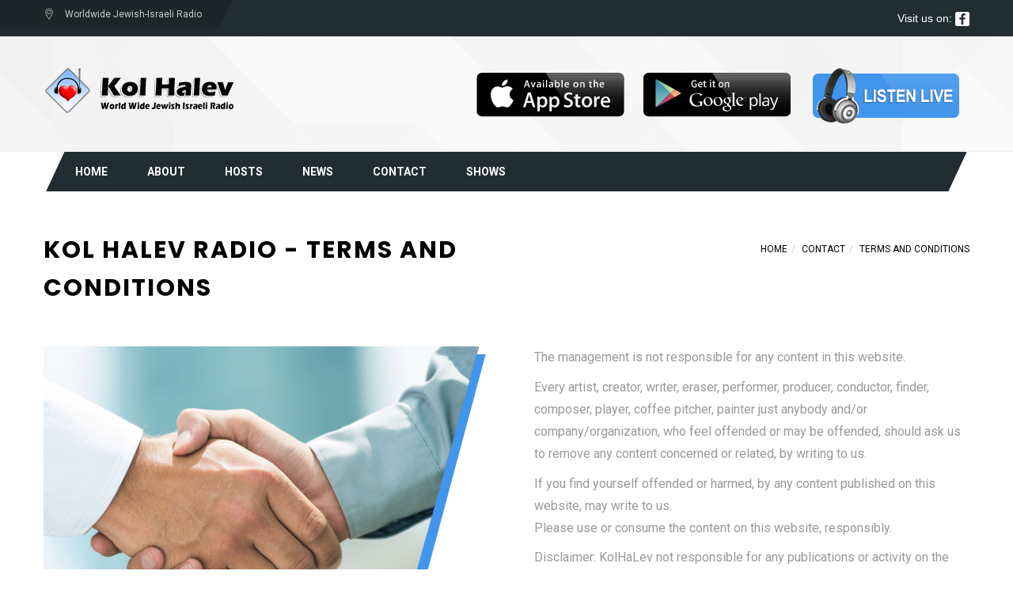

--- FILE ---
content_type: text/html; charset=utf-8
request_url: https://kolhalev.com/index.php/contact/terms-and-conditions
body_size: 4854
content:

<!DOCTYPE html>
<html prefix="og: http://ogp.me/ns#" xmlns="http://www.w3.org/1999/xhtml" lang="en-gb" class="no-js">
<!-- head -->
<head>
<meta charset="utf-8">
<meta http-equiv="X-UA-Compatible" content="IE=edge">
<meta name="viewport" content="width=device-width, initial-scale=1.0, maximum-scale=1.0, user-scalable=0">
<base href="https://kolhalev.com/index.php/contact/terms-and-conditions" />
	<meta http-equiv="content-type" content="text/html; charset=utf-8" />
	<meta name="keywords" content="Jewish, Israeli, Radio, Music" />
	<meta name="description" content="Kol Halev - Jewish Israeli Music" />
	<meta name="generator" content="Joomla! - Open Source Content Management" />
	<title>Kol Halev Radio - Terms and Conditions</title>
	<link href="/favicon.ico" rel="shortcut icon" type="image/vnd.microsoft.icon" />
	<link href="https://cdnjs.cloudflare.com/ajax/libs/simple-line-icons/2.4.1/css/simple-line-icons.min.css" rel="stylesheet" type="text/css" />
	<link href="/components/com_k2/css/k2.css?v=2.9.0" rel="stylesheet" type="text/css" />
	<link href="/media/com_hikashop/css/hikashop.css?v=422" rel="stylesheet" type="text/css" />
	<link href="/media/com_hikashop/css/frontend_default.css?t=1732776596" rel="stylesheet" type="text/css" />
	<link href="/media/com_hikashop/css/font-awesome.css?v=5.2.0" rel="stylesheet" type="text/css" />
	<script src="/media/jui/js/jquery.min.js?03beb30ab3cf1f0938452afe6a52c132" type="text/javascript"></script>
	<script src="/media/jui/js/jquery-noconflict.js?03beb30ab3cf1f0938452afe6a52c132" type="text/javascript"></script>
	<script src="/media/jui/js/jquery-migrate.min.js?03beb30ab3cf1f0938452afe6a52c132" type="text/javascript"></script>
	<script src="/media/k2/assets/js/k2.frontend.js?v=2.9.0&amp;sitepath=/" type="text/javascript"></script>
	<script src="/media/system/js/caption.js?03beb30ab3cf1f0938452afe6a52c132" type="text/javascript"></script>
	<script src="/media/jui/js/bootstrap.min.js?03beb30ab3cf1f0938452afe6a52c132" type="text/javascript"></script>
	<script src="/media/com_hikashop/js/hikashop.js?v=422" type="text/javascript"></script>
	<script type="text/javascript">
jQuery(window).on('load',  function() {
				new JCaption('img.caption');
			});jQuery(function($){ initTooltips(); $("body").on("subform-row-add", initTooltips); function initTooltips (event, container) { container = container || document;$(container).find(".hasTooltip").tooltip({"html": true,"container": "body"});} });
	</script>


<!-- Stylesheets -->
<link href="/templates/constructone/css/bootstrap.css" rel="stylesheet">
<link href="/templates/constructone/css/revolution-slider.css" rel="stylesheet">
<link href="/templates/constructone/css/style.css" rel="stylesheet">
<!-- Responsive -->
<link rel="shortcut icon" href="/templates/constructone/images/favicon.ico" type="image/x-icon">
<link rel="icon" href="/templates/constructone/images/favicon.ico" type="image/x-icon">
<link href="/templates/constructone/css/responsive.css" rel="stylesheet">
<!--[if lt IE 9]><script src="http://html5shim.googlecode.com/svn/trunk/html5.js"></script><![endif]-->
<!--[if lt IE 9]><script src="/templates/constructone/js/respond.js"></script><![endif]-->
<link href="/templates/constructone/css/custom.css" rel="stylesheet" type="text/css" />




<meta name="google-site-verification" content="UGhBd_TSYsENJQwWPsxb_CZjIMB-NQp5lVtwZ8ON-8A" />


<script>
  (function(i,s,o,g,r,a,m){i['GoogleAnalyticsObject']=r;i[r]=i[r]||function(){
  (i[r].q=i[r].q||[]).push(arguments)},i[r].l=1*new Date();a=s.createElement(o),
  m=s.getElementsByTagName(o)[0];a.async=1;a.src=g;m.parentNode.insertBefore(a,m)
  })(window,document,'script','//www.google-analytics.com/analytics.js','ga');

  ga('create', 'UA-87366012-1', 'kolhalev.com');
  ga('send', 'pageview');

</script>
<!-- Universal Google Analytics Plugin by PB Web Development -->


</head>
<!-- /head -->

<!-- =========================================
    body
    ========================================== -->
<body class="">
<div class="page-wrapper"> 
  
  <!-- Preloader -->
  <div class="preloader"></div>
  
  <!-- Main Header / Style One-->
  <header class="main-header header-style-one">
        <!-- Header Top -->
    <div class="header-top">
      <div class="auto-container clearfix"><!-- Top Left -->
<div class="top-left">
<ul class="clearfix">
<li><span class="icon flaticon-location"></span> Worldwide Jewish-Israeli Radio</li>
<!--li><a href="#"><span class="icon flaticon-technology-2"></span> +000-111-2222</a></li--></ul>
</div>
<!-- Top Right -->
<div class="top-right " style="line-height: 36px; color: #ffffff; font-family: Arial, Helvetica, sans-serif;">Visit us on: <a href="https://www.facebook.com/kolhalev.radio/" target=" _blank"><img src="/images/sampledata/facebook.png" alt="Kol Halev on Facebook" style="margin: -8 18 0 12 !important;" /></a> <!--ul class="clearfix">
<li><a href="/contact" target="_blank">contact</a></li>
<li><a href="/about" target="_blank">about</a></li>
<li><a href="#" target="_blank">support</a></li>
			<li><a href="#" class="search-box-btn"><span class="fa fa-search"></span></a></li></ul--></div>
</div>
    </div>
    <!-- Header Top End -->
        
    <!--Header-Upper-->
    <div class="header-upper" style="background-image: url(/templates/constructone/images/background/bg-header-pattern.jpg);">
      <div class="auto-container">
        <div class="clearfix">
          <div class="pull-left logo-outer">
            <div class="logo">
                            <a href="/index.php"> <img src="/images/kolhalevlogo.png" alt="logo"> </a>
                          </div>
          </div>
                    <div class="pull-right upper-right clearfix">
            <div style="align: right; line-height: 72px;">
<div style="display: inline-block; margin: 12px;"><a href="https://apps.apple.com/app/id1082749800" target="_blank" title="Download Kol-Halev Radio app for iPhone" rel="alternate noopener noreferrer"><img src="/images/sampledata/itunes_ios.gif" alt="Download app for iOS devices" style="margin-right: 24px;" /></a><a href="https://play.google.com/store/apps/details?id=com.kolhalev.radio" target="_blank" title="Download Kol-Halev Radio app forAndroid" rel="alternate noopener noreferrer"><img src="/images/sampledata/google_play.gif" alt="Download app for Android devices" /></a></div>
<div style="display: inline-block; margin: 12px;"><a href="/index.php/listen-live" target="_blank" onclick="window.open(this.href,'targetWindow','toolbar=no,location=no,status=no,menubar=no,scrollbars=no,resizable=yes,width=355,height=375');return false;" rel="noopener noreferrer"><img src="/images/sampledata/listen_live_now.png" alt="listen live now" style="margin-bottom: -2px;" /></a></div>
</div>
          </div>
                  </div>
      </div>
    </div>
    
    <!--Header-Lower-->
    <div class="header-lower">
      <div class="auto-container">
        <div class="nav-outer">
                    <!-- Main Menu -->
          <nav class="main-menu">
            <div class="navbar-header"> 
              <!-- Toggle Button -->
              <button type="button" class="navbar-toggle" data-toggle="collapse" data-target=".navbar-collapse"> <span class="icon-bar"></span> <span class="icon-bar"></span> <span class="icon-bar"></span> </button>
            </div>
            <div class="navbar-collapse collapse clearfix">
              <ul class="navigation clearfix ">
<li class="item-101"><a href="/index.php" >Home</a></li><li class="item-109"><a href="/index.php/about" >About</a></li><li class="item-110"><a href="/index.php/hosts" >Hosts</a></li><li class="item-115 deeper dropdown"><a href="/index.php/news" >News</a><ul class="nav-child unstyled small"><li class="item-197"><a href="/index.php/news/osem-special" >Osem Special</a></li></ul></li><li class="item-120 active deeper dropdown"><a href="/index.php/contact" >Contact</a><ul class="nav-child unstyled small"><li class="item-165"><a href="/index.php/contact/online-shop" >Online Shop</a></li><li class="item-195 current active"><a href="/index.php/contact/terms-and-conditions" >Terms and Conditions</a></li></ul></li><li class="item-242"><a href="/index.php/shows" >Shows</a></li></ul>

            </div>
          </nav>
          <!-- Main Menu End-->
                            </div>
      </div>
    </div>
  </header>
  <!--End Main Header -->
  
     
      <!--Breadcrumb-->
  <div class="theme-breadcrumb">
    <div class="auto-container">
      <div class="row">
        <div class="col-md-6">
          <h1>Kol Halev Radio - Terms and Conditions</h1>
        </div>
        <div class="col-md-6">
          <ol class="breadcrumb " style="margin-bottom: 5px;">
  <li><a href="/index.php" class="pathway">Home</a></li><li><a href="/index.php/contact" class="pathway">Contact</a></li><li class="active"><a>Terms and Conditions</a></li></ol>

        </div>
      </div>
    </div>
  </div>
    
  <!-- content Section -->
    <div id="system-message-container">
	</div>

  
<div class="item-page" itemscope itemtype="https://schema.org/Article">
  <meta itemprop="inLanguage" content="en-GB" />
            
                      <div itemprop="articleBody"> <section class="default-two-column padd-bott-50">
<div class="auto-container">
<div class="row clearfix"><!--Image COlumn-->
<div class="column image-column col-md-6 col-sm-12 col-xs-12">
<figure class="image-box"><img src="/images/sampledata/kolhalev_terms.png" alt="kolhalev Terms and Conditions (handshake)" /></figure>
</div>
<!--Text-Column-->
<div class="column text-column col-md-6 col-sm-12 col-xs-12">
<div class="text padd-left-20">
<p>The management is not responsible for any content in this website.</p>
<p>Every artist, creator, writer, eraser, performer, producer, conductor, finder, composer, player, coffee pitcher, painter just anybody and/or company/organization, who feel offended or may be offended, should ask us to remove any content concerned or related, by writing to us.</p>
<p>If you find yourself offended or harmed, by any content published on this website, may write to us.<br />Please use or consume the content on this website, responsibly.</p>
<div dir="ltr"><span>Disclaimer: KolHaLev not responsible for any publications or activity on the site. Content is the responsibility of advertisers. If a creator, performer, recorder, writer, musician, copyright holder, artist or anyone else wishes to remove his works or anything that may cause harm, damage, loss or anything else, please contact us through the contact page, to remove and we’ll respond to any request Includes any content removal and / or rights request</span></div>
</div>
</div>
</div>
</div>
</section>  </div>
                 </div>

    <!-- Content Section -->
  
                      
  <!--Main Footer-->
  <footer class="main-footer">
            <!--Footer Bottom-->
    <div class="footer-bottom">
      <div class="auto-container">
<div class="row clearfix">
<div class="pull-left">
<div class="copyright-text">© Copyright 2020 Kol Halev, All Rights Reserved</div>
</div>
<div class="pull-right">
<div class="info-text">Designed and <span class="fa fa-heart theme_color"></span>by <a href="https://www.FancyGoals.com" target="_blank" rel="noopener noreferrer">FancyGoals.com</a></div>
</div>
</div>
</div>
    </div>
      </footer>
</div>
<!--End pagewrapper--> 

<!--Scroll to top-->
<div class="scroll-to-top scroll-to-target" data-target=".main-header"><span class="icon flaticon-tool-3"></span></div>
<!--Search Popup-->
<div id="search-popup" class="search-popup">
  <div class="close-search"><span class="fa fa-close"></span></div>
  <div class="popup-inner">
    <div class="search-form">
            <form action="/index.php/news/itemlist/search" method="get" autocomplete="off" class="k2SearchBlockForm">
  <div class="form-group">
    <fieldset>
      <input type="text" value="Enter Keyword" name="searchword" maxlength="" size="" class="form-control" onblur="if(this.value=='') this.value='Enter Keyword';" onfocus="if(this.value=='Enter Keyword') this.value='';" />
                  <input type="submit" value="Search" class="theme-btn" onclick="this.form.searchword.focus();" />
                                  </fieldset>
  </div>
</form>

      <br>
                  <h3>Recent Search Keywords</h3>
<ul class="recent-searches">
      <li><a href="/index.php/news/itemlist/tag/Concert" title="1 items tagged with Concert"> Concert </a></li>
        <li><a href="/index.php/news/itemlist/tag/Dudu" title="1 items tagged with Dudu"> Dudu </a></li>
        <li><a href="/index.php/news/itemlist/tag/fisher" title="1 items tagged with fisher"> fisher </a></li>
        <li><a href="/index.php/news/itemlist/tag/Food" title="1 items tagged with Food"> Food </a></li>
        <li><a href="/index.php/news/itemlist/tag/giveaway" title="1 items tagged with giveaway"> giveaway </a></li>
        <li><a href="/index.php/news/itemlist/tag/Kosher" title="1 items tagged with Kosher"> Kosher </a></li>
        <li><a href="/index.php/news/itemlist/tag/live" title="1 items tagged with live"> live </a></li>
        <li><a href="/index.php/news/itemlist/tag/Osem" title="1 items tagged with Osem"> Osem </a></li>
        <li><a href="/index.php/news/itemlist/tag/Poliker" title="1 items tagged with Poliker"> Poliker </a></li>
        <li><a href="/index.php/news/itemlist/tag/prizes" title="1 items tagged with prizes"> prizes </a></li>
        <li><a href="/index.php/news/itemlist/tag/Tour" title="2 items tagged with Tour"> Tour </a></li>
        <li><a href="/index.php/news/itemlist/tag/USA" title="2 items tagged with USA"> USA </a></li>
        <li><a href="/index.php/news/itemlist/tag/Yehuda" title="1 items tagged with Yehuda"> Yehuda </a></li>
    </ul>

          </div>
  </div>
</div>
<script src="/templates/constructone/js/jquery.js"></script> 
<script src="/templates/constructone/js/bootstrap.min.js"></script> 
<script src="/templates/constructone/js/revolution.min.js"></script> 
<script src="/templates/constructone/js/jquery.fancybox.pack.js"></script> 
<script src="/templates/constructone/js/owl.js"></script> 
<script src="/templates/constructone/js/isotope.js"></script> 
<script src="/templates/constructone/js/wow.js"></script> 
<script src="/templates/constructone/js/script.js"></script>
</body>
<!-- /body -->
</html>
<!-- /html -->

--- FILE ---
content_type: text/css
request_url: https://kolhalev.com/media/com_hikashop/css/frontend_default.css?t=1732776596
body_size: 7439
content:
/**
 * @package    HikaShop for Joomla!
 * @version    4.2.2
 * @author     hikashop.com
 * @copyright  (C) 2010-2019 HIKARI SOFTWARE. All rights reserved.
 * @license    GNU/GPLv3 http://www.gnu.org/licenses/gpl-3.0.html
 */
.hika_edit { background-color:#f9f9f9; padding:4px; }

.hk_right{
	text-align: right;
}

.hk_center{
	text-align: center;
}
@media print {
	.hikashop_no_print:after { content: "" !important; }
}

.hikashop_category_custom_info_main table,
.hikashop_credit_card table,
#hikashop_order_main table,
.hikashop_product_page table {
	width:100%;
}

input.hikashop_product_quantity_field {
	width:30px;
}

span.hikashop_product_name {
	text-align: left;
	display:block;
	margin-bottom:5px;
}
span.hikashop_product_price_before_discount {
	text-decoration:line-through;
	white-space:nowrap;
}

div.hikashop_see_more_icon {
	background-image: url('../images/icons/icon-14-cart.png');
	display: block;
	height: 14px;
	width: 14px;
}
#hikashop_cart_module div.hikashop_cart_dropdown_content {
	border: 1px solid #d9d9d9;
}
.hikashop_cart table {
	width:100%;
}
.hikashop_cart table tfoot hr {
	margin:0px;
}

.hikashop_cart_module label{
	display: inline-block;
}
div.hikashop_checkout_loading div.hikashop_checkout_loading_spinner.small_spinner.small_cart {
	background: url(../images/spinner.gif) no-repeat center right;
}

.hikashop_cpanel div.hikashop_cpanel_icon_div a {
	display:block;
	padding:5px;
	margin:5px 0px;
	text-decoration:none;
	border:1px solid #F0F0F0;
	border-radius:4px;
	vertical-align:middle;
}
.hikashop_cpanel div.hikashop_cpanel_icon_div a:hover {
	border-color:#eeeeee #cccccc #cccccc #eeeeee;
	border-style:solid;
	border-width:1px;
	background:#F8F8F8;
	background:-webkit-gradient(linear, left top, left bottom, from(#ffffff), to(#f8f8f8));
	background:-webkit-linear-gradient(top, #ffffff, #f8f8f8);
	background:-moz-linear-gradient(top, #ffffff, #f8f8f8);
	background:-o-linear-gradient(top, #ffffff, #f8f8f8);
	background:linear-gradient(top, #ffffff, #f8f8f8);
}
.hikashop_cpanel .hikashop_cpanel_icon_image {
	width:80px;
	float:left;
}
.hikashop_cpanel .hikashop_cpanel_icon_image span {
	margin:0 auto;
}
.hikashop_cpanel .hikashop_cpanel_description {
	margin-left:80px;
	height:100%;
	min-height:50px;
	margin:auto 0;
	vertical-align:middle;
	text-align:center;
}
.hikashop_cpanel span {
	display:block;
	text-align:center;
	color:#666;
	background-repeat:no-repeat;
	background-position:center;
}
.hikashop_cpanel .hikashop_cpanel_description ul {
	margin:0; padding:0;
}
.hikashop_cpanel .hikashop_cpanel_description li { list-style-type: none; }
.hikashop_cpanel .hikashop_cpanel_button_text { display:none; }

div.icon-wrapper {
	width:auto;
	height:auto;
	display:block;
}

div.icon-wrapper div.icon {
	text-align:center;
	margin-right:15px;
	float:left;
	margin-bottom:15px;
	width:auto !important;
	height:auto !important;
}

div.icon-wrapper div.icon a {
	background-color:#fff !important;
	background-position:-30px;
	display:block;
	float:left;
	height:97px;
	width:108px;
	color:#565656;
	vertical-align:middle;
	text-decoration:none;
	border:1px solid #CCC;
	-webkit-border-radius:5px;
	-moz-border-radius:5px;
	border-radius:5px;
	-webkit-transition-property:background-position, -webkit-border-bottom-left-radius, -webkit-box-shadow;
	-moz-transition-property:background-position, -moz-border-radius-bottomleft, -moz-box-shadow;
	-webkit-transition-duration:0.8s;
	-moz-transition-duration:0.8s;
}

div.icon-wrapper div.icon a:hover,
div.icon-wrapper div.icon a:focus,
div.icon-wrapper div.icon a:active {
	background-position:0px center;
	background-color:#f8f8f8 !important;
	box-shadow:-2px 3px 8px rgba(0, 0, 0, 0.25);
	position:relative;
	z-index:10;
}
div.icon-wrapper div.icon a span {
	width:auto;
	display:block;
}
div.icon-wrapper div.icon a span.hkIcon {
	background-repeat:no-repeat;
	background-position:center;
	height:48px;
	width:auto;
	padding:10px 0;
}
span.hkIcon.icon-48-user2 { background-image: url("../images/icon-48/flatgrey/account.png") !important; }
span.hkIcon.icon-48-address { background-image: url("../images/icon-48/flatgrey/address.png") !important; }
span.hkIcon.icon-48-order { background-image: url("../images/icon-48/flatgrey/order.png") !important; }
span.hkIcon.icon-48-cart { background-image: url("../images/icon-48/flatgrey/cart.png") !important; }
span.hkIcon.icon-48-wishlist { background-image: url("../images/icon-48/flatgrey/wishlist.png") !important; }
span.hkIcon.icon-48-affiliate { background-image: url("../images/icon-48/flatgrey/affiliate.png") !important; }
span.hkIcon.icon-48-downloads { background-image: url("../images/icon-48/flatgrey/download.png") !important; }
span.hkIcon.icon-48-subscription { background-image: url("../images/icon-48/flatgrey/subscription.png") !important; }
span.hkIcon.icon-48-serial { background-image: url("../images/icon-48/flatgrey/hikaserial.png") !important; }
span.hkIcon.icon-48-auction { background-image: url("../images/icon-48/flatgrey/hikaauction.png") !important; }

span.icon-32-email { background-image: url("../images/icon-32/flatgrey/email.png") !important; }
span.icon-32-print { background-image: url("../images/icon-32/flatgrey/print.png") !important; }
span.icon-32-cart { background-image: url("../images/icon-32/flatgrey/show_cart.png") !important; }
span.icon-32-go-cart { background-image: url("../images/icon-32/flatgrey/add_cart.png") !important; }
span.icon-32-wishlist { background-image: url("../images/icon-32/flatgrey/wishlist.png") !important; }
span.icon-32-save { background-image: url("../images/icon-32/flatgrey/save.png") !important; }
span.icon-32-back { background-image: url("../images/icon-32/flatgrey/back.png") !important; }
span.icon-32-new { background-image: url("../images/icon-32/flatgrey/new.png") !important; }
span.icon-32-apply { background-image: url("../images/icon-32/flatgrey/apply.png") !important; }
span.icon-32-cancel { background-image: url("../images/icon-32/flatgrey/cancel.png") !important; }
span.icon-32-pay { background-image: url("../images/icon-32/flatgrey/icon-32-pay.png") !important; }

.hika_toolbar .btnIcon,
.hika_toolbar .hkdropdown-icon {
	display:block;
	float:none;
	margin:0 auto;
	width:32px;
	height:32px;
}

.hika_toolbar > div > a,
.hika_toolbar > div > .hkdropdown {
	margin-left:3px;
	text-align:center;
	white-space:nowrap;
	text-decoration:none;
	color: #252525;
}
.hika_toolbar .hika_toolbar_btn.hika_btn_32 {
	float: right;
}
.hika_toolbar a {
	display:inline-block;
	text-align:center;
	white-space:nowrap;
	text-decoration:none;
	color: #252525;
}
@media (max-width:768px) {
	.hika_toolbar {
		clear: both;
	}
}

div.hika_toolbar span.btnName {
	width: 100%;
}
div.hika_toolbar .hikabtn span.hk-icon {
	color: #1266a0;
}

table.hikashop_no_border td {
	border: 1px solid #d9d9d9;
	display: inline-block;
}
table.hikashop_no_border td:hover {
	border: 1px solid #9d9d9d;
}

.hikashop_user_registration_page .chzn-container {
	margin-bottom: 9px;
}

div.hikashop_search_block input {
	margin-bottom:0px;
}

a.hikacart {
	color: #fff;
	background-color: #5cb85c;
	border-color: #4cae4c;
}
a.hikacart:focus {
	color: #fff;
	background-color: #449d44;
	border-color: #255625;
}
a.hikacart:hover {
	color: #fff;
	background-color: #449d44;
	border-color: #398439;
}

a.hikawishlist {
	color: #fff;
	background-color: #f0ad4e;
	border-color: #eea236;
}
a.hikawishlist:focus {
	color: #fff;
	background-color: #ec971f;
	border-color: #985f0d;
}
a.hikawishlist:hover {
	color: #fff;
	background-color: #ec971f;
	border-color: #d58512;
}

.hika-compare { color:#fff; background-color:#5bc0de; border-color:#46b8da; }
.hika-compare:focus { color:#fff; background-color:#31b0d5; border-color:#1b6d85; }
.hika-compare:hover { color:#fff; background-color:#31b0d5; border-color:#269abc; }

#hikashop_add_to_cart_continue_div {
	display:inline-block;
}
#hikashop_add_to_cart_checkout_div {
	float:right;
}

div.hikashop_cart_dropdown_container {
	position:relative;
}
div.hikashop_cart_dropdown_content {
	z-index:1000;
	position:absolute;
	width:auto;
	padding:4px;
	border:1px solid #808080;
	background-color:white;
}

img.hikashop_child_image {
	margin:2px;
	height:30px;
}
.hikashop_product_bottom_part {
	clear:both;
	width:100%;
}

.hikashop_previous_product {
	background-color: transparent !important;
	float:left;
	width: 6px;
	height: 6px;
	background:url(../images/icons/nav_products.png) no-repeat 5px -20px;
	margin-bottom:10px;
	padding:5px;
	border:1px solid #ddd;
	border-radius:3px;
	margin-right:4px
}
.hikashop_previous_product:hover {
	background:url(../images/icons/nav_products.png) no-repeat 5px 3px;
}

.hikashop_next_product {
	background-color: transparent !important;
	float:left;
	width: 6px;
	height: 6px;
	background:url(../images/icons/nav_products.png) no-repeat -30px -20px;
	margin-bottom:10px;
	padding:5px;
	border:1px solid #ddd;
	border-radius:3px;
	margin-right:4px
}
.hikashop_next_product:hover {
	background:url(../images/icons/nav_products.png) no-repeat -30px 3px;
}

#hikashop_product_description_main_mini { display:none; }

.hikashop_product_variant_out_of_stock_span {
	background: url(../images/delete2.png) no-repeat;
}
.hikashop_product_variant_out_of_stock {
	display: none;
}
span.hikashop_option_info {
	background-image: url('../images/info.png');
	display: inline-block;
	height: 13px;
	width: 12px;
	margin-left: 5px;
}


.hikashop_vote_form .hikashop_comment_textarea {
	-webkit-box-sizing:border-box;
	-moz-box-sizing:border-box;
	box-sizing:border-box;
	width:100%;
	height:70px;
}
#hikashop_vote_listing table.hika_comment_listing {
	margin: 5px 0px 0px 0px;
	border: 1px solid #eee;
	border-collapse: separate;
	color:  #999999;
}
#hikashop_vote_listing table.hika_comment_listing tr td {
	padding: 3px 5px;
}
#hikashop_vote_listing div.hika_comment_listing_content {
	font-weight: initial;
	color: #000;
}
#hikashop_vote_listing .hk-rating.hk-rating-empty {
	display: none;
}
#hikashop_vote_form p.hikashop_form_comment,
#hikashop_vote_listing .hikashop_listing_comment {
	font-weight: bold;
}
#hikashop_vote_listing span.hikashop_sort_listing_comment {
	margin-bottom: 5px;
}
#hikashop_vote_listing span.hika_vote_listing_username {
	color: #000;
}
.hika_comment_listing_useful {
	background-color: transparent !important;
	width: 16px !important;
	height: 14px !important;
	background-image:url(../images/icons/vote_plus.png) !important;
	background-size:16px 14px !important;
	background-repeat:no-repeat !important;
	background-position: right !important;
	cursor: pointer !important;
}
.hika_comment_listing_useless {
	background-color: transparent !important;
	width: 16px !important;
	height: 14px !important;
	background-image:url(../images/icons/vote_minus.png) !important;
	background-size:16px 14px !important;
	background-repeat:no-repeat !important;
	background-position: right !important;
	cursor: pointer !important;
}


.hikashop_product_quantity_change_div_leftright span.add-on { position: relative; }
.hikashop_product_quantity_change_div_leftright span.add-on a { padding: 4px 5px; position: absolute; top: 0; left: 0; right: 0; bottom: 0; text-decoration: none; }

.hikashop_product_quantity_input_div_default{ vertical-align: middle; }
.hikashop_product_quantity_change_div_default{ vertical-align: top; }
.hikashop_product_quantity_div { display: inline-block; }


.hikashop_tabs_ul {
	padding:0px;
	margin:0px 0px 7px 0px;
	z-index:2;
	position:relative;
}
.hikashop_tabs_ul li {
	display:inline;
	padding:8px 5px;
	z-index:2;
	font-weight:bold;
	background-color:#fcfcfc;
	border:solid 1px #E7E7E7;
}
.hikashop_tabs_ul li a, .hikashop_tabs_ul li a:hover {
	text-decoration:none;
	color:#555555;
}
.hikashop_tabs_content {
	z-index:1;
	position:relative;
	display:none;
	min-height:200px;
	padding:5px;

	background-color:white;
	border:1px solid #E7E7E7;
	-webkit-border-radius:4px 4px 0 0;
	-moz-border-radius:4px 4px 0 0;
	border-radius:4px 4px 0 0;
}
.hikashop_tabs_li_selected {
	border-bottom:1px solid #ffffff !important;
	background-color:#ffffff !important;
}

div.hikashop_carousel .hikashop_subcontainer_border span,
div.hikashop_carousel .hikashop_carousel_item span {
	text-align: center;
	display: block;
}

div.hikashop_carousel .owl-nav .owl-prev,
div.hikashop_carousel .owl-nav .owl-next {
	border: 1px solid #ddd;
	background: #ddd;
}
div.hikashop_carousel .owl-nav .owl-prev:hover,
div.hikashop_carousel .owl-nav .owl-next:hover {
	color: #aaa;
	background-color: #fff;
}
div.hikashop_carousel_parent_div div.owl-controls div.owl-dot {
	border: 1px solid #ddd;
	padding: 1px 5px;
	margin-top: 5px;
	color: #000;
}
div.hikashop_carousel_parent_div div.hikashop_carousel,
div.hikashop_carousel_parent_div .owl-controls {
	margin: 5px;
}
div.hikashop_carousel_parent_div div.owl-controls div.owl-dot:hover {
	border: 1px solid #aaa;
}
div.hikashop_carousel_parent_div.numbers div.owl-controls div.owl-dot {
	background-color: #ddd;
	color: #fff;
}
div.hikashop_carousel_parent_div.numbers div.owl-controls div.owl-dot:hover {
	background-color: #fff;
	color: #aaa;
}
div.hikashop_carousel_parent_div div.owl-controls  div.owl-dot.active {
	font-weight: bold;
	border: 1px solid #aaa;
	color: #333;
	background:none;
}
div.hikashop_carousel_parent_div.thumbnails div.owl-controls  div.owl-dot {
	margin: 5px;
	border: 1px solid #eee;
}
div.hikashop_carousel_parent_div.rounds div.owl-controls div.owl-dot {
	border: 0px;
}

.hikashop_carousel .hikashop_subcontainer_border,
.hikashop_categories_listing_main  .hikashop_subcontainer.hikashop_subcontainer_border,
.hikashop_category_information   .hikashop_subcontainer.hikashop_subcontainer_border {
	border: 1px solid #ddd;
	padding: 5px;
}


.hikashop_products.display_list br {
	display:none;
}
.hikashop_products_listing_switcher h3,
.hikashop_products.display_list .hikashop_product_price_full,
.hikashop_products.display_list span.hikashop_product_name,
.hikashop_products.display_list dl dt,
.hikashop_products.display_list dl dd {
    display: inline-block;
}
.hikashop_products_listing_switcher {
    display: inline-block;
    width: 100%;
}
.hikashop_products.display_list a.hikashop_switcher_list,
.hikashop_products.display_grid a.hikashop_switcher_grid {
	border: 1px solid #ddd;
    background-color: #eee;
}
.hikashop_products.display_list a.hikashop_switcher_list i,
.hikashop_products.display_grid a.hikashop_switcher_grid i {
	color: #aaa;
}
.hikashop_products_listing_switcher a.hikabtn {
	float: right;
	padding: 5px 8px 3px 8px;
	margin-left: 5px;
}
.hikashop_products_listing_switcher span i {
	color: #1266a0;
}
.hikashop_products.display_list .hikashop_product_image {
    margin: 10px 0px 0px 0px;
    margin-left: -30%;
    float: left;
}
.hikashop_products.display_list div.hikashop_listing_img_title {
	padding-left: 24%;
}
div.hikashop_products.display_list span.hikashop_product_price_full {
	border-width: 0px 1px 1px 0px;
}
div.hikashop_products.display_list span.hikashop_product_name {
    border-width: 0px 0px 1px 0px;
}
.hikashop_products.display_list span.hikashop_product_price_full,
.hikashop_products.display_list span.hikashop_product_name {
	margin-top: 10px;
    border: 1px solid #ddd;
    padding: 5px;
    width: 47%;
}
.hikashop_products.display_list .hikashop_subcontainer.hikashop_subcontainer_border {
	min-height: unset !important;
    padding-top: 0px;
}
.hikashop_products.display_list .hikashop_product_code_list,
.hikashop_products.display_list span.hikashop_product_vote,
.hikashop_products.display_list .hikashop_product_stock_count {
	margin-bottom: 5px;
    display: inline-block;
    width: 95%;
}
.hikashop_products.display_list dl {
	margin: 0px;
    display: inline-block;
    width: 45%;
}
@media only screen and (max-device-width: 1024px) {
	.hikashop_products.display_list div.hikashop_listing_img_title {
		padding-left: 0%;
	}
	.hikashop_products.display_list .hikashop_product_image .hikashop_product_image_subdiv {
		max-width: 75px !important;
	}
	.hikashop_products.display_list span.hikashop_product_name,
	.hikashop_products.display_list span.hikashop_product_price_full {
		text-align: left !important;
		border-width: 0px !important;
		width: 65%!important;
		float: left;
		margin: 0px 2px 2px 2px;
		padding: 0px;
		display: inline !important;
		overflow: hidden;
		text-overflow: ellipsis;
		white-space: nowrap;
	}
	.hikashop_products.display_list .hikashop_product_image {
		float: right;
		margin: 2px;
		height: unset !important;
	}
	.hikashop_products.display_list .hikashop_product_code_list {
		text-align: left !important;
		float: left !important;
		width: 55%;
		display: inline !important;
		overflow: hidden;
		text-overflow: ellipsis;
		white-space: nowrap;
		margin: 0px;
	}
	.hikashop_products.display_list .hikashop_product .hikashop_category_information .hikashop_subcontainer.hikashop_subcontainer_border {
		padding: 3px;
	}
	.hikashop_products.display_list .hikashop_product a.hikabtn span {
		font-size: 11px;
	}
	.hikashop_products.display_list .hikashop_product a.hikabtn {
		padding: 1px 3px;
		display: inline-block;
	}
	.hikashop_products.display_list dl,
	.hikashop_products.display_list dt,
	.hikashop_products.display_list dd,
	.hikashop_products.display_list dt label {
		float: left;
		margin: 0px;
	}
	.hikashop_products.display_list span.hikashop_product_vote {
		margin: 0px;
	}
}

.hikashop_product_image,
.hk_product_image {
	text-align:center;
	clear:both;
}
.hikashop_product_image .hikashop_product_image_subdiv,
.hk_product_image .hk_subdiv {
	position: relative;
	text-align: center;
	clear: both;
	margin: auto;
}

.hikashop_fade_effect,
.hikashop_horizontal_slider {
	margin: auto;
	overflow: hidden;
	position: relative;
}
.hikashop_fade_effect .hk_picture {
	position: absolute;
	opacity: 1;
}
.hikashop_fade_effect .hk_picture:hover {
	opacity: 0;
}
.hikashop_fade_effect .hikashop_product_description {
	overflow: hidden
}
.hikashop_fade_effect.hk_text_left, .hikashop_fade_effect.hk_text_left .hikashop_product_description { text-align: left; }
.hikashop_fade_effect.hk_text_center, .hikashop_fade_effect.hk_text_center .hikashop_product_description { text-align: center; }
.hikashop_fade_effect .hk_link_cursor { cursor:pointer; }
.hikashop_fade_effect .hk_picture.hk_0s3 { -webkit-transition: opacity 0.3s ease-in; -moz-transition: opacity 0.3s ease-in; -o-transition: opacity 0.3s ease-in; transition: opacity 0.3s ease-in; }
.hikashop_fade_effect .hk_picture.hk_0s5 { -webkit-transition: opacity 0.5s ease-in; -moz-transition: opacity 0.5s ease-in; -o-transition: opacity 0.5s ease-in; transition: opacity 0.5s ease-in; }
.hikashop_fade_effect .hk_picture.hk_1s { -webkit-transition: opacity 1s ease-in; -moz-transition: opacity 1s ease-in; -o-transition: opacity 1s ease-in; transition: opacity 1s ease-in; }
.hikashop_fade_effect .hk_picture.hk_2s { -webkit-transition: opacity 2s ease-in; -moz-transition: opacity 2s ease-in; -o-transition: opacity 2s ease-in; transition: opacity 2s ease-in; }
.hikashop_fade_effect .hk_picture.hk_3s { -webkit-transition: opacity 3s ease-in; -moz-transition: opacity 3s ease-in; -o-transition: opacity 3s ease-in; transition: opacity 3s ease-in; }
.hikashop_fade_effect .hk_picture.hk_4s { -webkit-transition: opacity 4s ease-in; -moz-transition: opacity 4s ease-in; -o-transition: opacity 4s ease-in; transition: opacity 4s ease-in; }
.hikashop_fade_effect .hk_picture.hk_5s { -webkit-transition: opacity 5s ease-in; -moz-transition: opacity 5s ease-in; -o-transition: opacity 5s ease-in; transition: opacity 5s ease-in; }


.hikashop_infinite_scroll {
	min-height:18px;
	text-align:center;
}
.hikashop_infinite_scroll a {
	padding:2px 18px;
}
.hikashop_infinite_scroll.loading a {
	background: url('../images/spinner.gif') left center no-repeat;
}
.hika_no_products {
	text-align:center;
	font-style: italic;
}

.hikashop_checkout_coupon_field {
	margin: 3px;
}

.hikashop_cart_product_name .hikashop_product_code_checkout {
	margin-left: 4px;
}

.hikashop_cart_bar {
	background: url(../images/line.png) repeat-x scroll 100% 50% transparent;
	padding-bottom:0;
	padding-top:43px;
	margin-bottom:30px;
}
#hikashop_checkout_page div.hikashop_cart_bar {
	text-align:center;
}
#hikashop_checkout_page .hikashop_cart_step.hikashop_cart_step_current {
	-moz-background-inline-policy:continuous;
	background: url("../images/current_step.png") no-repeat scroll 50% 0px transparent;
	color:#363636;
}
#hikashop_checkout_page .hikashop_cart_step.hikashop_cart_step_finished {
	-moz-background-inline-policy:continuous;
	background: url("../images/finished_step.png") no-repeat scroll 50% 0px transparent;
	color:#363636;
}
#hikashop_checkout_page div.hikashop_cart_step span {
	position:relative;
	left:4%;
	width:auto;
	font-size:11px;
}
#hikashop_checkout_page div.hikashop_cart_step span a {
	color:#B2B2B2;
	font-size:11px;
	text-decoration:none;
}
#hikashop_checkout_page .hikashop_cart_step.hikashop_cart_step_finished span a {
	color:#363636;
}
.hikashop_cart_step {
	-moz-background-inline-policy:continuous;
	background: url("../images/step.png") no-repeat scroll 50% 0px transparent;
	display:inline;
	padding-top:25px;
	padding-right:8%;
	white-space:nowrap;
}

.hikashop_shipping_group ul.hikashop_shipping_products {
	margin: 5px 0px;
	padding: 0px;
}
.hikashop_shipping_group ul.hikashop_shipping_products li.hikashop_shipping_product {
	display: inline-block;
	list-style-type: none;
	margin: 0 5px 0 0;
}
.hikashop_shipping_group ul.hikashop_shipping_products li.hikashop_shipping_product img {
	padding:3px;
	border:1px solid #eaeaea;
}

.hikashop_checkout_terms label {
	display: inline-block;
}

#hikashop_checkout_registration label {
	display: inline-block;
}
.hikashop_checkout_buttons {
	margin:5px 0;
}
.hikashop_checkout_buttons .buttons_right {
	float: right;
}
.hikashop_checkout_buttons .buttons_left {
	width: 50%;
	float: left;
}

.hikashop_checkout_cart label {
	display: inline-block;
}

td.hikashop_order_item_price_value, td.hikashop_order_item_quantity_value {
	text-align: center;
}
#hikashop_order_main tr.row0,
#hikashop_order_main tr.row1 {
	border-bottom: 1px solid #b8b8b8;
}
#hikashop_order_main td.hikashop_order_total_value,
#hikashop_order_main td.hikashop_order_tax_value,
#hikashop_order_main td.hikashop_order_shipping_value,
#hikashop_order_main td.hikashop_order_item_total_value,
#hikashop_order_main td.hikashop_order_subtotal_value,
#hikashop_order_main td.hikashop_order_coupon_value,
#hikashop_order_main td.hikashop_order_payment_value {
	text-align: center;
}

select.hikashop_default_address_dropdown {
	width: 100%;
}
div.hikashop_user_address {
	margin: 2px 5px 6px 0px;
	padding: 8px;
	border: 1px solid #9e9e9e;
	background-color: #fdfdfd;
	-webkit-border-radius: 3px;
	-moz-border-radius: 3px;
	border-radius: 3px;
}

div.modal-body { max-height: none !important; }
div.modal-body iframe { border:0px; }
@media only screen and (max-width: 960px) { div.modal.fade.in{ width:800px !important; margin-left:-400px !important; top :10% !important; left:50% !important; } }
@media only screen and (max-width: 800px) { div.modal.fade.in{ width:640px !important; margin-left:-320px !important; top:10% !important; left:50% !important; } }
@media only screen and (max-width: 640px) { div.modal.fade.in{ width:480px !important; margin-left:-240px !important; top:10% !important; left:50% !important; } }
@media only screen and (max-width: 480px) { div.modal.fade.in{ width:320px !important; height:380px !important; margin-left:-160px !important; top:10% !important; left:50% !important; } }
@media only screen and (max-height: 420px) { div.modal.fade.in{ height:320px !important; top:0% !important; } }

@media only screen and (max-width: 760px), (min-device-width: 768px) and (max-device-width: 1024px) {
	div.hikashop_products_listing thead {
		display: none;
	}

	div.hikashop_products_listing td.hikashop_product_image_row,
	div.hikashop_products_listing td.hikashop_product_price_row,
	div.hikashop_products_listing td.hikashop_product_name_row,
	div.hikashop_products_listing td.hikashop_product_vote_row,
	div.hikashop_products_listing td.hikashop_product_price_row,
	div.hikashop_products_listing td.hikashop_product_add_to_cart_row,
	div.hikashop_products_listing td.hikashop_product_compare_row,
	div.hikashop_products_listing span.hikashop_product_stock_count,
	div.hikashop_products_listing span.hikashop_product_name {
		display: block;
		text-align: center;
	}
}

@media only screen and (max-width:350px) {
	.hikashop_product_price_full {
		padding-top: 10px !important;
		height: 50px !important;
	}
}
@media only screen and (max-width:375px) {
	label.hkc-sm-4.hkcontrol-label {
		white-space: nowrap;
	}
}
@media only screen and (max-width: 760px), (min-device-width: 768px) and (max-device-width: 1024px) {
	.hikashop_show_cart_form table,
	.hikashop_show_cart_form thead,
	.hikashop_show_cart_form tbody,
	.hikashop_show_cart_form tfoot,
	.hikashop_show_cart_form th,
	.hikashop_show_cart_form td,
	.hikashop_show_cart_form tr {
		display: block;
	}

	.hikashop_checkout_cart_final_total_title { display:none; }
	.hikashop_show_cart_form table thead tr {
		position: absolute;
		top: -9999px;
		left: -9999px;
	}
	.hikashop_show_cart_form table tr { border: 1px solid #ccc; }
	.hikashop_show_cart_form table tr.margin { border: 0px solid #ccc; }
	.hikashop_show_cart_form table td {
		border: none;
		border-bottom: 1px solid #eee;
		position: relative;
		padding-left: 30%;
	}

	.hikashop_show_cart_form table td:before {
		position: absolute;
		left: 6px;
		padding-right: 10px;
	}
	.hikashop_show_cart_form table td.hikashop_cart_product_quantity_value:before { padding-top:3px }
	.hikashop_show_cart_form table td:before { content: attr(data-title); font-weight: bold; }
	.hikashop_show_cart_form .hikashop_product_price_full {
		text-align: left;
		min-height: 20px;
		padding-left: 20px;
		padding-top: 3px;
		display: inline !important;
	}

	.hikashop_show_cart_form .hikashop_product_quantity_field { margin: 0px 16px 0px 20px !important; }
	.hikashop_show_cart_form a span.hikashop_product_variant_subname img { margin-left: 10px; display: block; margin-top: 5px; }
	.hikashop_show_cart_form td.hikashop_cart_product_price_value span.visible-phone { margin-left: 5px; display:inline !important}
	.hikashop_show_cart_form tbody tr td.hikashop_cart_empty_footer { display: none !important }

	#hikashop_carts_listing table,
	#hikashop_carts_listing table tbody,
	#hikashop_carts_listing table tbody td,
	#hikashop_carts_listing table tbody tr {
		display: block;
	}
	#hikashop_carts_listing table tfoot tr,
	#hikashop_carts_listing table tfoot td,
	#hikashop_carts_listing table tfoot {
		display: block;
	}

	#hikashop_carts_listing .row0 {
		border: 1px solid #e3e3e3;
		border-width: 1px 1px 1px 1px;
	}

	#hikashop_carts_listing tr.row1,
	#hikashop_carts_listing tr.row0 {
		border: 1px solid #e3e3e3;
		margin-top: 5px;
	}
	#hikashop_carts_listing thead {
		display: none;
	}

	#hikashop_carts_listing table td:before {
		content: attr(data-title);
		font-weight: bold;
		position: absolute;
		left: 50px;
		padding-right: 10px;
	}
	#hikashop_carts_listing table td {
		text-align: right;
	}

	table#hikashop_cart_product_listing,
	table#hikashop_cart_product_listing > tbody,
	table#hikashop_cart_product_listing > tbody > tr,
	table#hikashop_cart_product_listing > tbody > tr > td {
		display: block;
		min-height: 30px;
	}
	table#hikashop_cart_product_listing > tbody > tr.hika_show_cart_total_text_2 {
		border-top: 2px solid #ccc;
	}
	table.hikashop_product_quantity_table {
		float: right;
	}
	table.hikashop_product_quantity_table tbody tr td {
		padding: 0px;
	}
	table.hikashop_product_quantity_table > tbody > tr > td > input {
		padding: 4px !important;
		text-align: center;
	}
	table.hikashop_no_border tbody tr td a span.caret {
		float: none;
	}
	#hikashop_show_cart_form table  tfoot tr,
	#hikashop_show_cart_form table  tfoot td,
	#hikashop_show_cart_form table  tfoot {
		display: none;
	}
	#hikashop_show_cart_form .table thead tr th.hikashop_cart_name_title.title,
	#hikashop_show_cart_form .table thead tr th.hikashop_cart_status_title.title,
	#hikashop_show_cart_form .table thead tr th.hikashop_cart_price_title.title,
	#hikashop_show_cart_form .table thead tr th.hikashop_cart_quantity_title.title {
		display:none;
	}
	#hikashop_show_cart_form table.hikashop_cart_products th:before {
		content: attr(data-title);
		font-weight: bold;
		color: #333;
		position: absolute;
		left: 40%;
	}
	#hikashop_show_cart_form .table thead tr th {
		text-align: center;
		border: 1px solid #ddd;
		border-width: 1px 0px 1px 0px;
	}

	#hikashop_show_cart_form table.hikashop_cart_products td:before {
		content: attr(data-title);
		font-weight: bold;
		color: #333;
		position: absolute;
		left: 50px;
		padding-right: 10px;
	}

	table.hikashop_cart_products tbody td img.hikashop_cart_product_image {
		float: none !important;
	}
	table.hikashop_cart_products tbody tr.hika_show_cart_total_text_2 {
		display: inline;
	}

	#hikashop_show_cart_form table  td {
		text-align: right !important;
	}

	#hikashop_show_cart_form table.hikashop_no_border tbody td {
		text-align: center;
	}
	.hika_toolbar .hika_toolbar_btn.hika_btn_32 {
		float: none;
	}

	.hika_toolbar.toolbar div.hkdropdown,
	.hika_toolbar.toolbar a.hikabtn {
		width: 100%;
		height: 32px;
	}
	.hika_toolbar.toolbar div.hkdropdown span,
	.hika_toolbar.toolbar span.btnName {
		display: inline-block;
	}
	.hika_toolbar.toolbar span.btnName {
		width: 92%;
	}
	.hika_toolbar.toolbar span.btncon {
		display: inline-block;
	}
	.hika_toolbar.toolbar div.hkdropdown span span.caret {
		margin-left: 0px;
	}
	.hika_toolbar.toolbar div.hkdropdown a {
		width: 100%;
		font-size: 14px;
	}
	.hika_toolbar.toolbar a.hikabtn span {
		display: inline-block;
		vertical-align: top;
	}
	.hika_toolbar.toolbar a.hikabtn span.btncon {
		height: 32px;
	}
	.hikashop_registration_required_info_line label.hkc-sm-4.hkcontrol-label {
		display: none;
	}
	.hika_toolbar.toolbar {
		float: none;
	}
	span.hkdropdown-label {
		margin: auto;
		width: 88%;
	}
	.hika_toolbar.toolbar div.hkdropdown span {
		float: left;
		margin-left: 1.5%;
	}
}
@media only screen and (max-width: 600px), (max-device-width: 600px) and (min-device-width: 600px) {
	.hika_toolbar.toolbar div.hkdropdown span {
		margin-left: 1%;
	}
}
@media only screen and (max-width: 500px), (max-device-width: 500px) and (min-device-width: 500px) {
	span.hkdropdown-label {
		width: 84%;
	}
}
@media only screen and (max-width: 500px), (max-device-width: 500px) and (min-device-width: 500px) {
	.hika_toolbar.toolbar div.hkdropdown span {
		margin-left: 0.5%;
	}
}
@media only screen and (max-width: 370px), (max-device-width: 370px) and (min-device-width: 370px) {
	span.hkdropdown-label {
		width: 74%;
	}
}

tr.hika_show_cart_total_text_2 {
	display: none;
}

 @media only screen and (max-width: 760px), (min-device-width: 768px) and (max-device-width: 1024px) {
	#hikashop_order_listing table,
	#hikashop_order_listing table tbody,
	#hikashop_order_listing table tbody td,
	#hikashop_order_listing table tbody tr {
		display: block;
	}
	#hikashop_order_listing table tfoot tr,
	#hikashop_order_listing table tfoot td,
	#hikashop_order_listing table tfoot {
		display: block;
	}
	#hikashop_order_listing thead {
		display: none;
	}
	#hikashop_order_listing table td:before {
		content: attr(data-title);
		font-weight: bold;
		color: #333;
		position: absolute;
		left: 50px;
		padding-right: 10px;
	}
	#hikashop_order_listing table td {
		text-align: right;
	}
	div#hikashop_order_main table.hikashop_no_border {
		margin-bottom: 10px;
	}
	#hikashop_order_listing table#hikashop_order_listing tbody > tr {
		border: 1px solid #ccc;
		margin-top: 5px;
	}
	.hikashop_search_block input {
		width: 167px;
	}
	.hikashop_search_block {
		margin-top: 5px;
	}
}

@media only screen and (max-width: 600px), (min-device-width: 768px) and (max-device-width: 1024px) {
	table.hikashop_order_main_table fieldset#htmlfieldset_products table tbody {
		display: block;
	}
	table.hikashop_order_main_table fieldset#htmlfieldset_products table tbody tr td {
		text-align: left;
	}
	table.hikashop_order_main_table fieldset#htmlfieldset_products table thead {
		display: none;
	}
	#hikashop_order_main fieldset#htmlfieldset_products table tbody tr td:before {
		content: attr(data-title);
		font-weight: bold;
		color: #333;
	}
	table.hikashop_order_main_table tbody tbody td {
		display: inline-block;
		border: none !important;
	}
	table.hikashop_no_border tbody tr td a span {
		display: inline-block;
		float:left;
	}
	table.hikashop_order_main_table fieldset#htmlfieldset_products table tbody tr.row0 td,
	table.hikashop_order_main_table fieldset#htmlfieldset_products table tbody tr,
	table.hikashop_order_main_table tbody fieldset.adminform tbody tr.row1 td {
		border-bottom: 1px solid #B8B8B8!important;
	}
	table.hikashop_no_border tbody tr td a span.caret {
		float: none;
	}
	#hikashop_order_main td.hikashop_empty_td {
		display: none;
	}
	table.hikashop_order_main_table fieldset.adminform table tbody tr.row0 > tr {
		border-bottom: 1px solid #ccc;
	}

	div#hikashop_order_main table.hikashop_no_border {
		margin-bottom: 10px;
	}
	fieldset#htmlfieldset_products label {
		font-weight: bold;
	}
	fieldset#htmlfieldset_billing {
		margin-right: 45px;
	}
	td.hikashop_order_tax_title.key {
		max-width: 82px;
	}
	#hikashop_order_main td.hikashop_order_item_image_value img,
	#hikashop_order_main td.hikashop_order_item_price_value span,
	#hikashop_order_main td.hikashop_order_item_quantity_value span,
	#hikashop_order_main td.hikashop_order_item_total_value span,
	#hikashop_order_main td.hikashop_order_tax_value,
	#hikashop_order_main td.hikashop_order_subtotal_value,
	#hikashop_order_main td.hikashop_order_shipping_value,
	#hikashop_order_main td.hikashop_order_total_value,
	#hikashop_order_main td.hikashop_order_item_price_value,
	#hikashop_order_main td.hikashop_order_item_quantity_value,
	#hikashop_order_main td.hikashop_order_item_total_value,
	#hikashop_order_main td.hikashop_order_total_value,
	#hikashop_order_main table.hikashop_order_main_table fieldset#htmlfieldset_products table tbody tr.row1 td  span,
	#hikashop_order_main td.hikashop_order_item_name_value span.hikashop_order_product_name span,
	#hikashop_order_main td.hikashop_order_coupon_value,
	#hikashop_order_main span.hikashop_order_product_name span {
		float: right;
	}
	td.hikashop_order_subtotal_title label,
	td.hikashop_order_shipping_title label,
	td.hikashop_order_total_title label {
		float:left;
	}

	table.hikashop_order_main_table fieldset#htmlfieldset_products table tbody tr.row1 td,
	table.hikashop_order_main_table fieldset#htmlfieldset_products table tbody tr.row0 td {
		width: 100%;
	}
	table.hikashop_order_custom_fields_table tbody tr td {
		display: table-cell;
	}
	table.hikashop_no_border tbody tr td {
		display: block;
	}
	#hikashop_order_main td.hikashop_order_item_name_value a.hikashop_order_product_link p,
	#hikashop_order_main  p.hikashop_order_option_name {
		text-align: right;
		margin-bottom: 0px;
	}
	#hikashop_order_main td.hikashop_order_item_files_value_resp {
		display: block !important;
	}
	#hikashop_order_main td.hikashop_order_item_files_value {
		display: none;
	}
	#hikashop_order_main td.hikashop_order_item_files_value_resp span a {
		float: right;
	}
	#hikashop_order_main td.hikashop_order_item_files_value_resp p {
		text-align: right;
	}

	#hikashop_order_main td.hikashop_order_item_files_value p,
	#hikashop_order_main span.hikashop_order_product_name div,
	#hikashop_order_main td.hikashop_order_item_files_value_resp div ,
	#hikashop_order_main .hikashop_order_product_name div,
	#hikashop_order_main .hikashop_order_product_name + div {
		text-align: right;
	}
}
@media only screen and (max-width: 760px), (min-device-width: 768px) and (max-device-width: 1024px) {
	table#hikashop_downloads tbody,
	table#hikashop_downloads tbody tr.row1,
	table#hikashop_downloads tbody tr.row0,
	table#hikashop_downloads tbody tr.row1 td,
	table#hikashop_downloads tbody tr.row0 td {
		display: block;
	}
	table#hikashop_downloads thead {
		display: none;
	}
	table#hikashop_downloads td:before {
		content: attr(data-title);
		font-weight: bold;
		color: #333;
		position: absolute;
		left: 50px;
		padding-right: 10px;
	}
	table#hikashop_downloads tbody tr td {
		text-align: right;
	}
	table#hikashop_downloads tbody > tr {
		border: 1px solid #ccc;
		margin-top: 5px;
	}
	#hikashop_address_listing table tbody,
	#hikashop_address_listing table tbody tr,
	#hikashop_address_listing table tbody tr,
	#hikashop_address_listing table tbody tr td,
	#hikashop_address_listing table tbody tr td {
		display: block;
	}
	#hikashop_address_listing table thead {
		display: none;
	}
	#hikashop_address_listing table td:before {
		content: attr(data-title);
		font-weight: bold;
		color: #333;
		position: absolute;
		left: 50px;
		padding-right: 10px;
	}
	#hikashop_address_listing table tbody tr td {
		text-align: right;
		width: 95% !important;
	}
	#hikashop_address_listing tr.hikashop_address_listing_item {
		border: 1px solid #ccc;
		margin-top: 5px;
	}
	#hikashop_address_listing tr.hikashop_address_listing_item td {
		max-width: 94%;
	}
}

#hikashop_order_main td.hikashop_order_item_files_value_resp {
	display:none;
}

@media only screen and (max-width:350px) {
	.hikashop_product_price_full {
		padding-top: 10px !important;
		height: 50px !important;
	}
}
@media only screen and (max-width: 760px), (min-device-width: 768px) and (max-device-width: 1024px) {
	.hikashop_checkout_cart table,
	.hikashop_checkout_cart table thead,
	.hikashop_checkout_cart table tbody,
	.hikashop_checkout_cart table thead th,
	.hikashop_checkout_cart table tbody td,
	.hikashop_checkout_cart table thead tr,
	.hikashop_checkout_cart table tbody tr {
		display: block;
	}
	.hikashop_checkout_cart table tfoot tr,
	.hikashop_checkout_cart table tfoot td,
	.hikashop_checkout_cart table tfoot {
		display: block;
	}
	.hikashop_checkout_cart table tbody td#hikashop_checkout_cart_total2_title,
	.hikashop_checkout_cart table tbody td#hikashop_checkout_cart_shipping_title,
	.hikashop_checkout_cart table tbody td#hikashop_checkout_cart_final_total_title,
	.hikashop_checkout_cart table tbody td#hikashop_checkout_cart_coupon_title,
	.hikashop_checkout_cart table tbody td#hikashop_checkout_cart_tax_title,
	.hikashop_checkout_cart table tbody td#hikashop_checkout_cart_payment_title,
	.hikashop_checkout_cart table tbody td.hikashop_cart_additional_title {
		display: none !important;
	}
	.hikashop_checkout_cart_final_total_title { display:none; }
	.hikashop_checkout_cart table thead tr {
		position: absolute;
		top: -9999px;
		left: -9999px;
	}
	.hikashop_checkout_cart table tr { border: 1px solid #ccc; }
	.hikashop_checkout_cart table tr.margin { border: 0px solid #ccc; }

	.hikashop_checkout_cart table td {
		min-height: 25px;
		border: none;
		border-bottom: 1px solid #eee;
		position: relative;
		padding-left: 30% !important;
	}
	.hikashop_checkout_cart td.hikashop_cart_product_name_value {width: 64%}
	.hikashop_checkout_cart table td:before {
		position: absolute;
		left: 6px;
		padding-right: 10px;
	}
	.hikashop_checkout_cart table td.hikashop_cart_product_quantity_value:before { padding-top:3px }
	.hikashop_checkout_cart table td:before { content: attr(data-title); font-weight: bold; }
	.hikashop_checkout_cart .hikashop_product_price_full {
		text-align: left;
		min-height: 20px;
		padding-left: 20px;
		padding-top: 3px;
		display: inline !important;
	}

	.hikashop_checkout_cart span.hikashop_checkout_cart_subtotal,
	.hikashop_checkout_cart span.hikashop_checkout_cart_shipping,
	.hikashop_checkout_cart span.hikashop_checkout_cart_final_total,
	.hikashop_checkout_cart span.hikashop_checkout_cart_coupon,
	.hikashop_checkout_cart span.hikashop_checkout_cart_additional,
	.hikashop_checkout_cart span.hikashop_checkout_cart_taxes,
	.hikashop_checkout_cart span.hikashop_checkout_cart_payment,
	.hikashop_checkout_cart span.hikashop_checkout_cart_final_total {
		padding-left: 20px;
	}

	.hikashop_checkout_cart .hikashop_product_quantity_field { margin: 0px 16px 0px 20px !important; }
	.hikashop_checkout_cart a span.hikashop_product_variant_subname img { margin-left: 10px; display: block; margin-top: 5px; }
	.hikashop_checkout_cart td.hikashop_cart_product_price_value span.visible-phone { margin-left: 5px; display:inline !important}
	.hikashop_checkout_cart tbody tr td.hikashop_cart_empty_footer { display: none !important }
}

.hikashop_filter_collapsable_title {
	margin: 5px 5px 2px 5px;
}
.hikashop_filter_always_collapsable_title_icon,
.hikashop_filter_collapsable_title_icon {
	margin-right: 5px;
	display: inline-block;
	content: url(../images/icons/open-menu.png);
	height: 20px;
}
.hikashop_filter_collapsable_title_always,
.hikashop_filter_collapsable_title_mobile {
	margin-bottom:3px;
}
.hikashop_filter_collapsable_title_always:hover,
.hikashop_filter_collapsable_title_mobile:hover {
	border: 1px solid #9d9d9d;
}
.hikashop_filter_collapsable_title_always,
.hikashop_filter_collapsable_title_mobile  {
	border: 1px solid #d9d9d9;
}

.hikashop_filter_cursor_range { display:inline-block; }
.ui-widget { font-family: Verdana,Arial,sans-serif; font-size: 1.1em; }
.ui-widget .ui-widget { font-size: 1em; }
.ui-widget input, .ui-widget select, .ui-widget textarea, .ui-widget button { font-family: Verdana,Arial,sans-serif; font-size: 1em; }
.ui-widget-content { border: 1px solid #aaaaaa; background: #ffffff url(../images/icons/ui-bg_flat_75_ffffff_40x100.png) 50% 50% repeat-x; color: #222222; }
.ui-widget-content a { color: #222222; }
.ui-widget-header { border: 1px solid #aaaaaa; background: #cccccc url(../images/icons/ui-bg_highlight-soft_75_cccccc_1x100.png) 50% 50% repeat-x; color: #222222; font-weight: bold; }
.ui-widget-header a { color: #222222; }
.ui-state-default, .ui-widget-content .ui-state-default, .ui-widget-header .ui-state-default { border: 1px solid #d3d3d3; background: #e6e6e6 url(../images/icons/ui-bg_glass_75_e6e6e6_1x400.png) 50% 50% repeat-x; font-weight: normal; color: #555555; }
.ui-state-default a, .ui-state-default a:link, .ui-state-default a:visited { color: #555555; text-decoration: none; }
.ui-state-hover, .ui-widget-content .ui-state-hover, .ui-widget-header .ui-state-hover, .ui-state-focus, .ui-widget-content .ui-state-focus, .ui-widget-header .ui-state-focus { border: 1px solid #999999; background: #dadada url(../images/icons/ui-bg_glass_75_dadada_1x400.png) 50% 50% repeat-x; font-weight: normal; color: #212121; }
.ui-state-hover a, .ui-state-hover a:hover { color: #212121; text-decoration: none; }
.ui-state-active, .ui-widget-content .ui-state-active, .ui-widget-header .ui-state-active { border: 1px solid #aaaaaa; background: #ffffff url(../images/icons/ui-bg_glass_65_ffffff_1x400.png) 50% 50% repeat-x; font-weight: normal; color: #212121; }
.ui-state-active a, .ui-state-active a:link, .ui-state-active a:visited { color: #212121; text-decoration: none; }
.ui-widget :active { outline: none; }
.ui-corner-all, .ui-corner-bottom, .ui-corner-left, .ui-corner-bl { -moz-border-radius: 4px; -webkit-border-radius: 4px; -khtml-border-radius: 4px; border-radius: 4px; }
.ui-corner-all, .ui-corner-bottom, .ui-corner-right, .ui-corner-br { -moz-border-radius: 4px; -webkit-border-radius: 4px; -khtml-border-radius: 4px; border-radius: 4px; }
.ui-widget-overlay { background: #aaaaaa url(../images/icons/ui-bg_flat_0_aaaaaa_40x100.png) 50% 50% repeat-x; opacity: .30;filter:Alpha(Opacity=30); }
.ui-widget-shadow { margin: -8px 0 0 -8px; padding: 8px; background: #aaaaaa url(../images/icons/ui-bg_flat_0_aaaaaa_40x100.png) 50% 50% repeat-x; opacity: .30;filter:Alpha(Opacity=30); -moz-border-radius: 8px; -khtml-border-radius: 8px; -webkit-border-radius: 8px; border-radius: 8px; }
.ui-slider { position: relative; text-align: left; }
.ui-slider .ui-slider-handle { position: absolute; z-index: 2; width: 1.2em; height: 1.2em; cursor: default; }
.ui-slider .ui-slider-range { position: absolute; z-index: 1; font-size: .7em; display: block; border: 0; background-position: 0 0; }
.ui-slider-horizontal { height: .8em; width:250px; }
.ui-slider-horizontal .ui-slider-handle { top: -.3em; margin-left: -.6em; }
.ui-slider-horizontal .ui-slider-range { top: 0; height: 100%; }
.ui-slider-horizontal .ui-slider-range-min { left: 0; }
.ui-slider-horizontal .ui-slider-range-max { right: 0; }
.ui-slider-vertical { width: .8em; height: 100px; }
.ui-slider-vertical .ui-slider-handle { left: -.3em; margin-left: 0; margin-bottom: -.6em; }
.ui-slider-vertical .ui-slider-range { left: 0; width: 100%; }
.ui-slider-vertical .ui-slider-range-min { bottom: 0; }
.ui-slider-vertical .ui-slider-range-max { top: 0; }

.slider_input{
	width: 60px;
}
.slider_input_end_group, .slider_input_start_group{
	display:inline-block;
}


.hikashop_wishlist_share_emails{
	overflow-x: hidden;
}
#cart_link{
	font-style:italic;
}

span.hk-label,
span.order-label {
	border-radius: 3px;
	display: inline-block;
	padding: 2px 4px;
	font-size: 10.998px;
	font-weight: bold;
	line-height: 14px;
	color: #FFF;
	vertical-align: baseline;
	white-space: nowrap;
	text-shadow: 0px -1px 0px rgba(0, 0, 0, 0.25);
	background-color: #999;
}
span.hk-label-grey,
span.order-label-created {
	background-color: #999; 
}
span.hk-label-green,
span.order-label-confirmed {
	background-color: #468847; 
}
span.hk-label-blue,
span.order-label-shipped {
	background-color: #3a87ad; 
}
span.hk-label-orange,
span.order-label-cancelled {
	background-color: #c67605; 
}
span.hk-label-red,
span.order-label-refunded {
	background-color: #b94a48; 
}
span.hk-label-black,
span.order-label-all {
	background-color: #000000; 
}

.hika_cpanel_icons > a {
	display: block;
	padding: 10px 4px;
	margin-bottom: -1px;
	background-color: #fff;
	border: 1px solid #ddd;
	color: #444;
	display: flex;
	flex-direction: row;
	align-items: center;
}
.hika_cpanel_icons > a:focus, .hika_cpanel_icons > a:hover {
	color: #555;
	text-decoration: none;
	background-color: #f5f5f5;
}
.hika_cpanel_icons .hk-icon {
	color: #1266a0;
	font-size: 24px;
	flex-basis: 2em;
	min-width:2em;
}
.hika_cpanel_icons .hk-icon .hk-icon-light {
	color: #549ccf;
}
.hika_cpanel_icons .hk-icon .hk-icon-dark {
	color: #144263;
}
.hika_cpanel_icons .hikashop_cpanel_button_text {
	flex-grow: 2;
	text-align:center;
}
.hika_cpanel_icons > a:first-child {
	border-top-left-radius:4px;
	border-top-right-radius:4px;
}
.hika_cpanel_icons > a:last-child {
	margin-bottom: 0;
	border-bottom-left-radius:4px;
	border-bottom-right-radius:4px;
}
.hika_no_orders {
	text-align:center;
	font-style: italic;
}
.hk-card-order .hika_cpanel_product_image_link,
.hk-card-order .hika_order_product_image_link {
	float:left;
	margin-right: 0.5em;
}
.hk-card-order .hika_cpanel_price,
.hk-card-order .hika_order_price {
	text-align:right;
}
.hk-card-order .hika_cpanel_order_status,
.hk-card-order .hika_cpanel_order_action {
	text-align:center;
}
.hk-card-order a.hika_order_number {
	display:block;
}
.hk-card-default.hk-card-order .hk-card-header:hover {
	background-color: #f0f0f0;
}
.hika_cpanel_main_data .hk-card-body {
    border-bottom: 1px solid #ddd;
}
.hika_cpanel_products .hika_cpanel_product:last-child {
    border-bottom: 0px;
}
.hika_cpanel_products .hika_cpanel_product:first-child {
    border-top: 0px;
}
.hikashop_cpanel_main_interface .hk-card-order .hk-card-header {
    font-weight: bold;
}

@media (max-width:768px) {
	.hk-card-order .hika_cpanel_price {
		text-align:left;
	}
	.hk-card-order .hika_cpanel_order_status {
		text-align:left;
	}
	.hika_cpanel_icons .hk-icon {
		font-size: 16px;
	}
	.hk-card-order br.hika_order_number_invoice_separator {
		display:none;
	}
	.hk-card-order .hika_order_number_value {
		margin-right: 8px;
	}
	.hk-card-order div.hika_order_shipping_address_title {
		display: inline-block;
	}
}
@media (max-width: 480px) {
	.hk-card-order br.hika_order_number_invoice_separator {
		display:inherit;
	}
}

.hikashop_search_zone {
	margin-top: 5px;
}
.hikashop_search_zone > div {
	display:inline-block;
}

.hikashop_order_sort {
	float:right;
	text-align:right;
	margin-bottom: 5px;
}
.hk-card-order span.order-label {
	padding: 4px 6px;
	font-size: 1.1em;
	margin: 7px 0px 7px 0px;
}

.hk-card.hk-card-order {
	margin-bottom:10px;
}
.hk-card.hk-card-order .hk-card-body {
	padding:7px;
}
.hikashop_order_listing a.hika_order_number {
	text-decoration: none;
}
.hikashop_order_listing .hika_cpanel_product:last-child {
    border-bottom: 0px;
}
.hikashop_order_listing .hika_cpanel_product:first-child {
    border-top: 0px;
}
.hikashop_cpanel_main_interface .hk-card-order .hk-card-header {
    font-weight: bold;
}
#hikashop_order_listing .hk-card-order .hk-card-header {
    font-weight: bold;
}
#hikashop_order_listing select#filter_order_range {
    float: right;
}

.hikashop_cart_current_value .fa.fa-star {
	color: goldenrod;
}
#hikashop_cart_product_listing .fa-check-circle {
	color: green;
	font-size: 1.5em;
}
#hikashop_cart_product_listing .fa-times-circle {
	color: red;
	font-size: 1.5em;
}
@media (max-width:768px) {
	span.btnIcon.hk-icon i {
		vertical-align: top;
	}
}


--- FILE ---
content_type: text/css
request_url: https://kolhalev.com/templates/constructone/css/style.css
body_size: 10510
content:
/*
* @package Constructone
* @copyright (C) 2016 by Joomlastars - All rights reserved!
* @license GNU General Public License, version 2 (http://www.gnu.org/licenses/gpl-2.0.html)
* @author Joomlastars <stars.joomla@gmail.com>
* @authorurl <http://themeforest.net/user/joomlastars>
*/


/************ TABLE OF CONTENTS ***************
1. Fonts
2. Reset
3. Global
4. Main Header / Style One / Style Two
5. Main Slider / Style One / Style Two
6. Services Style One
7. Intro Section
8. What We Do
9. Latest Works
10. Our Team Section
11. Testimonials Section
12. Latest News 
13. Sponsors Carousel
14. Main Footer
15. Fact Counter
16. Masonry Gallery
17. Default Two COlumn
18. Services Style Two
19. Projects Section
20. Single Project
21. Blog Classic
22. Sidebar
23. Sidebar Widgets
24. Blog Two Column
25. Blog Single
26. Comments Area
27. Reply Comment Form
28. Styled pagination
29. Contact Section
30. Map / Google Map
31. 404 Page


**********************************************/

@import url(https://fonts.googleapis.com/css?family=Roboto:400,400italic,500,500italic,700,700italic,900,300,300italic);
@import url(https://fonts.googleapis.com/css?family=Poppins:400,300,500,600,700);
 @import url('font-awesome.css');
@import url('flaticon.css');
@import url('animate.css');
@import url('owl.css');
@import url('jquery.fancybox.css');
@import url('hover.css');
/*** 

====================================================================
	Reset
====================================================================

 ***/
* {
	margin: 0px;
	padding: 0px;
	border: none;
	outline: none;
}
/*** 

====================================================================
	Global Settings
====================================================================

 ***/

body {
	font-family: 'Roboto', sans-serif;
	font-size: 14px;
	color: #999999;
	line-height: 1.8em;
	font-weight: 400;
	background: #ffffff;
	background-size: cover;
	background-repeat: no-repeat;
	background-position: center top;
	-webkit-font-smoothing: antialiased;
}
a {
	text-decoration: none;
	cursor: pointer;
	color: #4195ec;
}
a:hover, a:focus, a:visited {
	text-decoration: none;
	outline: none;
}
h1, h2, h3, h4, h5, h6 {
	position: relative;
	font-family: 'Poppins', sans-serif;
	font-weight: normal;
	margin: 0px;
	background: none;
	line-height: 1.6em;
}
input, button, select, textarea {
	font-family: 'Roboto', sans-serif;
}
p {
	position: relative;
	line-height: 1.8em;
}
.strike-through {
	text-decoration: line-through;
}
.auto-container {
	position: static;
	max-width: 1200px;
	padding: 0px 15px;
	margin: 0 auto;
}
.medium-container {
	max-width: 850px;
}
.page-wrapper {
	position: relative;
	margin: 0 auto;
	width: 100%;
	min-width: 300px;
}
ul, li {
	list-style: none;
	padding: 0px;
	margin: 0px;
}
.theme-btn {
	display: inline-block;
	transition: all 0.3s ease;
	-moz-transition: all 0.3s ease;
	-webkit-transition: all 0.3s ease;
	-ms-transition: all 0.3s ease;
	-o-transition: all 0.3s ease;
}
.centered {
	text-align: center;
}
.anim-3, .anim-3-all * {
	transition: all 0.3s ease;
	-moz-transition: all 0.3s ease;
	-webkit-transition: all 0.3s ease;
	-ms-transition: all 0.3s ease;
	-o-transition: all 0.3s ease;
}
.anim-5, .anim-5-all * {
	transition: all 0.5s ease;
	-moz-transition: all 0.5s ease;
	-webkit-transition: all 0.5s ease;
	-ms-transition: all 0.5s ease;
	-o-transition: all 0.5s ease;
}
.anim-7, .anim-7-all * {
	transition: all 0.7s ease;
	-moz-transition: all 0.7s ease;
	-webkit-transition: all 0.7s ease;
	-ms-transition: all 0.7s ease;
	-o-transition: all 0.7s ease;
}
.btn-theme-light {
	position: relative;
	padding: 10px 25px;
	line-height: 24px;
	text-transform: uppercase;
	background: none;
	color: #ffffff !important;
	font-size: 12px;
	border: 1px solid #ffffff !important;
	-webkit-border-radius: 3px;
	-ms-border-radius: 3px;
	-o-border-radius: 3px;
	-moz-border-radius: 3px;
	border-radius: 3px;
}
.btn-theme-light:hover {
	background: #4195ec;
	color: #ffffff !important;
	border-color: #4195ec !important;
}
.btn-theme-grey {
	position: relative;
	padding: 10px 25px;
	line-height: 24px;
	text-transform: uppercase;
	background: none;
	color: #555555 !important;
	font-size: 12px;
	border: 1px solid #999999 !important;
	-webkit-border-radius: 3px;
	-ms-border-radius: 3px;
	-o-border-radius: 3px;
	-moz-border-radius: 3px;
	border-radius: 3px;
}
.btn-theme-grey:hover {
	background: #999999;
	color: #ffffff !important;
	border-color: #999999 !important;
}
.btn-style-one {
	position: relative;
	padding: 15px 32px;
	line-height: 24px;
	text-transform: uppercase;
	background: #202e31;
	color: #ffffff !important;
	font-size: 16px;
	font-weight: 700;
	outline: 2px solid #ffffff;
	outline-offset: -6px;
	font-family: 'Poppins', sans-serif;
}
.btn-style-one:hover {
	border-color: #ffffff !important;
	background: #4195ec;
	outline: 2px solid #ffffff;
	outline-offset: -6px;
}
.btn-style-two {
	position: relative;
	padding: 15px 32px;
	line-height: 24px;
	text-transform: uppercase;
	background: #4195ec;
	color: #ffffff !important;
	font-size: 16px;
	font-weight: 700;
	outline: 2px solid #ffffff;
	outline-offset: -6px;
	font-family: 'Poppins', sans-serif;
}
.btn-style-two:hover {
	border-color: #ffffff !important;
	background: #202e31;
	outline: 2px solid #ffffff;
	outline-offset: -6px;
}
.btn-style-three {
	position: relative;
	padding: 13px 30px;
	line-height: 24px;
	text-transform: uppercase;
	background: none;
	color: #ffffff !important;
	font-size: 16px;
	font-weight: 700;
	border: 2px solid #ffffff;
	font-family: 'Poppins', sans-serif;
}
.btn-style-three:hover {
	border-color: #4195ec !important;
	color: #4195ec !important;
}
.theme-btn .fa {
	font-size: 16px;
}
.theme-btn .icon-left {
	padding-right: 10px;
	font-weight: normal;
}
.theme-btn .icon-right {
	padding-left: 10px;
	font-weight: normal;
}
.theme_color {
	color: #4195ec;
}
.light-font {
	font-weight: 300;
}
.regular-font {
	font-weight: 400;
}
.semibold-font {
	font-weight: 600;
}
.bold-font {
	font-weight: 700;
}
.padd-top-10 {
	padding-top: 10px !important;
}
.padd-top-20 {
	padding-top: 20px !important;
}
.padd-top-30 {
	padding-top: 30px !important;
}
.padd-top-40 {
	padding-top: 40px !important;
}
.padd-top-50 {
	padding-top: 50px !important;
}
.padd-top-60 {
	padding-top: 60px !important;
}
.padd-top-70 {
	padding-top: 70px !important;
}
.padd-left-10 {
	padding-left: 10px !important;
}
.padd-left-20 {
	padding-left: 20px !important;
}
.padd-left-30 {
	padding-left: 30px !important;
}
.padd-left-40 {
	padding-left: 40px !important;
}
.padd-left-50 {
	padding-left: 50px !important;
}
.padd-left-60 {
	padding-left: 60px !important;
}
.padd-left-70 {
	padding-left: 70px !important;
}
.padd-bott-10 {
	padding-bottom: 10px !important;
}
.padd-bott-20 {
	padding-bottom: 20px !important;
}
.padd-bott-30 {
	padding-bottom: 30px !important;
}
.padd-bott-40 {
	padding-bottom: 40px !important;
}
.padd-bott-50 {
	padding-bottom: 50px !important;
}
.padd-bott-60 {
	padding-bottom: 60px !important;
}
.padd-bott-70 {
	padding-bottom: 70px !important;
}
.padd-bott-90 {
	padding-bottom: 90px !important;
}
.padd-bott-100 {
	padding-bottom: 100px !important;
}
.padd-right-10 {
	padding-right: 10px !important;
}
.padd-right-20 {
	padding-right: 20px !important;
}
.padd-right-30 {
	padding-right: 30px !important;
}
.padd-right-40 {
	padding-right: 40px !important;
}
.padd-right-50 {
	padding-right: 50px !important;
}
.padd-right-60 {
	padding-right: 60px !important;
}
.padd-right-70 {
	padding-right: 70px !important;
}
.margin-top-10 {
	margin-top: 10px !important;
}
.margin-top-20 {
	margin-top: 20px !important;
}
.margin-top-30 {
	margin-top: 30px !important;
}
.margin-top-40 {
	margin-top: 40px !important;
}
.margin-top-50 {
	margin-top: 50px !important;
}
.margin-top-60 {
	margin-top: 60px !important;
}
.margin-top-70 {
	margin-top: 70px !important;
}
.margin-bott-10 {
	margin-bottom: 10px !important;
}
.margin-bott-20 {
	margin-bottom: 20px !important;
}
.margin-bott-30 {
	margin-bottom: 30px !important;
}
.margin-bott-40 {
	margin-bottom: 40px !important;
}
.margin-bott-50 {
	margin-bottom: 50px !important;
}
.margin-bott-60 {
	margin-bottom: 60px !important;
}
.margin-bott-70 {
	margin-bottom: 70px !important;
}
.no-padd-bottom {
	padding-bottom: 0px !important;
}
.no-padd-top {
	padding-top: 0px !important;
}
.no-margin-bottom {
	margin-bottom: 0px !important;
}
.no-margin-top {
	margin-bottom: 0px !important;
}
.no-padd-left {
	padding-left: 0px !important;
}
.no-padd-right {
	padding-right: 0px !important;
}
.bg-lightgrey {
	background-color: #f6f6f6 !important;
}
.no-bg {
	background: none !important;
}
.text-uppercase {
	text-transform: uppercase !important;
}
.preloader {
	position: fixed;
	left: 0px;
	top: 0px;
	width: 100%;
	height: 100%;
	z-index: 999999;
	background-color: #ffffff;
	background-position: center center;
	background-repeat: no-repeat;
	background-image: url(../images/icons/preloader.GIF);
}
/*** 

====================================================================
	Scroll To Top style
====================================================================

***/

.scroll-to-top {
	position: fixed;
	bottom: 20px;
	right: 10px;
	width: 40px;
	height: 40px;
	color: #ffffff;
	font-size: 18px;
	font-weight: 700;
	text-transform: uppercase;
	line-height: 48px;
	text-align: center;
	z-index: 100;
	cursor: pointer;
	display: none;
}
.scroll-to-top:before {
	content: '';
	position: absolute;
	left: 0px;
	top: 0px;
	width: 40px;
	height: 40px;
	background: #4195ec;
	border: 1px solid #4195ec;
	border-radius: 20px 0px 20px 20px;
	-ms-border-radius: 20px 0px 20px 20px;
	-webkit-transform: rotate(135deg);
	-ms-transform: rotate(135deg);
	-o-transform: rotate(135deg);
	-moz-transform: rotate(135deg);
	transform: rotate(135deg);
}
.scroll-to-top span {
	position: relative;
	display: block;
	z-index: 1;
}
.scroll-to-top:hover {
	color: #4195ec;
}
.scroll-to-top:hover:before {
	background: #ffffff;
}
/*** 

====================================================================
	Main Header style
====================================================================

***/

.main-header {
	position: relative;
	left: 0px;
	top: 0px;
	z-index: 999;
	width: 100%;
	transition: all 500ms ease;
	-moz-transition: all 500ms ease;
	-webkit-transition: all 500ms ease;
	-ms-transition: all 500ms ease;
	-o-transition: all 500ms ease;
}
.main-header .header-top {
	position: relative;
	background: #202e31;
	color: #ffffff;
	z-index: 5;
	font-family: 'Roboto', sans-serif;
}
.main-header.header-style-two {
	position: absolute;
}
.main-header.header-style-two .header-top {
	background: #202e31;
}
.main-header .header-top .top-left {
	position: relative;
	float: left;
	padding: 5px 0px;
	color: #c9c9c9;
	font-size: 12px;
}
.main-header .header-top .top-left:before {
	content: '';
	position: absolute;
	right: 0px;
	top: 0px;
	width: 1200px;
	height: 100%;
	background: #1a2628;
	-webkit-transform: skewX(-25deg);
	-ms-transform: skewX(-25deg);
	-o-transform: skewX(-25deg);
	-moz-transform: skewX(-25deg);
	transform: skewX(-25deg);
}
.main-header .header-top ul {
	position: relative;
	z-index: 1;
}
.main-header .header-top ul li {
	position: relative;
	float: left;
	margin-right: 30px;
}
.main-header .header-top .top-right ul li {
	margin-right: 0px;
	padding: 0px 15px;
}
.main-header .header-top .top-right ul li:before {
	content: '|';
	position: absolute;
	right: -1px;
	top: -3px;
	color: #ffffff;
	font-size: 10px;
}
.main-header .header-top .top-right ul li:last-child:before {
	display: none;
}
.main-header .header-top .top-right ul li:last-child {
	padding-right: 0px;
}
.main-header .header-top ul li a {
	position: relative;
	display: block;
	line-height: 24px;
	color: #ffffff;
	font-size: 10px;
	text-transform: uppercase;
	transition: all 0.5s ease;
	-moz-transition: all 0.5s ease;
	-webkit-transition: all 0.5s ease;
	-ms-transition: all 0.5s ease;
	-o-transition: all 0.5s ease;
}
.main-header.header-style-two .header-top .top-left ul li a {
	color: #819498;
	text-transform: capitalize;
}
.main-header .header-top ul li .icon {
	position: relative;
	top: 1px;
	font-size: 14px;
	padding-right: 5px;
}
.main-header .header-top .top-left ul li .icon {
	padding-right: 10px;
}
.main-header .header-top ul li a:hover {
	color: #4195ec !important;
}
.main-header .header-top .top-right {
	position: relative;
	padding: 5px 0px;
	float: right;
}
.main-header .header-upper {
	position: relative;
	padding: 25px 0px;
	background-color: #ffffff;
	background-repeat: no-repeat;
	background-size: cover;
	background-position: center center;
	z-index: 5;
}
.main-header.header-style-two .header-upper {
	background: none;
}
.main-header .header-upper .upper-right {
	position: relative;
}
.main-header .header-upper .upper-column {
	position: relative;
	float: left;
	min-width: 80px;
	margin-left: 40px;
	padding-top: 22px;
}
.main-header .info-box {
	position: relative;
	padding-left: 50px;
}
.main-header .info-box .icon-box {
	position: absolute;
	left: 0px;
	top: 12px;
	width: 50px;
	line-height: 60px;
	color: #4a5c7a;
	font-size: 36px;
	-moz-transition: all 500ms ease;
	-webkit-transition: all 500ms ease;
	-ms-transition: all 500ms ease;
	-o-transition: all 500ms ease;
	transition: all 500ms ease;
}
.main-header .info-box:hover .icon-box {
	color: #4195ec;
}
.main-header .info-box li {
	position: relative;
	line-height: 20px;
	margin: 0px 0px;
	color: #202e31;
	text-transform: uppercase;
}
.main-header .info-box li .small-title {
	font-size: 10px;
	letter-spacing: 1px;
}
.main-header .info-box li a {
	color: #202e31;
}
.main-header .info-box strong {
	font-weight: 700;
	color: #555555;
	font-size: 16px;
	font-family: 'Poppins', sans-serif;
}
.main-header .header-lower {
	position: relative;
	left: 0px;
	top: 0px;
	width: 100%;
	background: none;
	z-index: 5;
}
.main-header .header-lower .auto-container {
	padding: 0px 30px;
}
.main-header.header-style-three .header-lower {
	background: none;
}
.main-header .nav-outer {
	position: relative;
	padding-right: 250px;
}
.main-header.header-style-two .nav-outer {
	margin-top: 15px;
}
.main-header .nav-outer:before {
	content: '';
	position: absolute;
	left: 0px;
	top: 0px;
	width: 100%;
	height: 100%;
	background: #202e31;
	-webkit-transform: skewX(-25deg);
	-ms-transform: skewX(-25deg);
	-o-transform: skewX(-25deg);
	-moz-transform: skewX(-25deg);
	transform: skewX(-25deg);
}
.main-header.header-style-two .nav-outer:before {
	background: none;
}
.main-menu {
	position: relative;
	z-index: 1;
}
.main-menu .navbar-collapse {
	padding: 0px;
}
.main-menu .navigation {
	position: relative;
	margin: 0px;
	font-family: 'Roboto', sans-serif;
	font-weight: 600;
}
.main-menu .navigation > li {
	position: relative;
	float: left;
	padding: 0px;
}
.main-menu .navigation > li:before {
	content: '';
	position: absolute;
	left: 0px;
	top: 0px;
	width: 100%;
	height: 100%;
	background: #202e31;
	-webkit-transform: skewX(-25deg);
	-ms-transform: skewX(-25deg);
	-o-transform: skewX(-25deg);
	-moz-transform: skewX(-25deg);
	transform: skewX(-25deg);
	transition: all 500ms ease;
	-moz-transition: all 500ms ease;
	-webkit-transition: all 500ms ease;
	-ms-transition: all 500ms ease;
	-o-transition: all 500ms ease;
}
.bounce-in-header .main-menu .navigation > li {
	margin-right: 0px;
}
.main-menu .navigation > li > a {
	position: relative;
	z-index: 1;
	display: block;
	padding: 13px 25px;
	font-size: 14px;
	color: #ffffff;
	line-height: 24px;
	border-top: none;
	text-transform: uppercase;
	opacity: 1;
	transition: all 500ms ease;
	-moz-transition: all 500ms ease;
	-webkit-transition: all 500ms ease;
	-ms-transition: all 500ms ease;
	-o-transition: all 500ms ease;
}
.header-style-two .navigation > li:before {
	display: none;
}
.header-style-two .main-menu .navigation > li > a {
	color: #ffffff;
}
.header-style-two .main-menu .navigation > li.current > a {
	color: #4195ec;
}
.main-menu .navigation > li:hover:before, .main-menu .navigation > li.current:before, .main-menu .navigation > li.current-menu-item:before {
	background: #4195ec;
}
.main-menu .navigation > li:hover > a, .main-menu .navigation > li.current > a, .main-menu .navigation > li.current-menu-item > a {
	border-color: #4195ec;
	opacity: 1;
}
.main-menu .navigation > li:hover > a:after {
	opacity: 1;
}
.main-menu .navigation > li > ul:before {
	content: '';
	position: absolute;
	left: 0px;
	top: -5px;
	display: block;
	width: 100%;
	height: 5px;
}
.main-menu .navigation > li > ul {
	position: absolute;
	left: -15px;
	margin-top: 5px;
	top: 110%;
	width: 220px;
	padding: 0px;
	z-index: 100;
	display: none;
	-webkit-transform: skewX(-25deg);
	-ms-transform: skewX(-25deg);
	-o-transform: skewX(-25deg);
	-moz-transform: skewX(-25deg);
	transform: skewX(-25deg);
	background: #202e31;
	transition: all 500ms ease;
	-moz-transition: all 500ms ease;
	-webkit-transition: all 500ms ease;
	-ms-transition: all 500ms ease;
	-o-transition: all 500ms ease;
	-moz-transform-origin: 0 0;
	-ms-transform-origin: 0 0;
	-o-transform-origin: 0 0;
	-webkit-transform-origin: 0 0;
	transform-origin: 0 0;
}
.main-menu .navigation > li > ul.from-right {
	left: auto;
	right: 0px;
}
.main-menu .navigation > li > ul > li {
	position: relative;
	width: 100%;
	border-bottom: 1px solid rgba(255,255,255,0.20);
	transition: all 500ms ease;
	-moz-transition: all 500ms ease;
	-webkit-transition: all 500ms ease;
	-ms-transition: all 500ms ease;
	-o-transition: all 500ms ease;
}
.main-menu .navigation > li > ul > li:last-child {
	border-bottom: none;
}
.main-menu .navigation > li > ul > li > a {
	position: relative;
	display: block;
	padding: 10px 15px 10px 20px;
	line-height: 22px;
	font-weight: 600;
	font-size: 13px;
	text-transform: uppercase;
	color: #ffffff;
	transition: all 500ms ease;
	-moz-transition: all 500ms ease;
	-webkit-transition: all 500ms ease;
	-ms-transition: all 500ms ease;
	-o-transition: all 500ms ease;
	-webkit-transform: skewX(25deg);
	-ms-transform: skewX(25deg);
	-o-transform: skewX(25deg);
	-moz-transform: skewX(25deg);
	transform: skewX(25deg);
}
.main-menu .navigation > li > ul > li:hover > a, .main-menu .navigation > li > ul > li:hover {
	color: #4195ec;
	border-color: #4195ec;
}
.main-menu .navigation > li.dropdown:hover > ul {
	visibility: visible;
	opacity: 1;
	top: 100%;
}
.main-menu .navbar-collapse > ul li.dropdown .dropdown-btn {
	position: absolute;
	right: 10px;
	top: 6px;
	width: 34px;
	height: 30px;
	border: 1px solid #ffffff;
	background: url(../images/icons/submenu-icon.png) center center no-repeat;
	background-size: 20px;
	cursor: pointer;
	z-index: 5;
	display: none;
}
.main-header .btn-outer {
	position: absolute;
	right: 12px;
	top: 0px;
	width: 210px;
	height: 100%;
	background: #4195ec;
}
.main-header.header-style-two .btn-outer {
	background: none;
}
.main-header .btn-outer .inq-btn {
	position: relative;
	display: block;
	line-height: 24px;
	text-align: center;
	padding: 13px 0px;
	font-family: 'Roboto', sans-serif;
	font-weight: 700;
	font-size: 14px;
	color: #ffffff;
	text-transform: uppercase;
}
.main-header .btn-outer .inq-btn .txt {
	position: relative;
	z-index: 1;
}
.main-header .btn-outer .inq-btn:before {
	content: '';
	position: absolute;
	left: 13px;
	top: 0px;
	width: 100%;
	height: 100%;
	background: #4195ec;
	-webkit-transform: skewX(-25deg);
	-ms-transform: skewX(-25deg);
	-o-transform: skewX(-25deg);
	-moz-transform: skewX(-25deg);
	transform: skewX(-25deg);
}
/*** 

====================================================================
	Search Popup
====================================================================

***/

.search-popup {
	position: fixed;
	font-family: 'Roboto', sans-serif;
	left: 0px;
	top: -100%;
	width: 100%;
	height: 100%;
	background: rgba(0,0,0,0.80);
	z-index: 9999;
	visibility: hidden;
	opacity: 0;
	overflow: auto;
	transition: all 700ms ease;
	-moz-transition: all 700ms ease;
	-webkit-transition: all 700ms ease;
	-ms-transition: all 700ms ease;
	-o-transition: all 700ms ease;
}
.search-popup.popup-visible {
	top: 0;
	visibility: visible;
	opacity: 1;
}
.search-popup .close-search {
	position: absolute;
	right: 15px;
	top: 10px;
	font-size: 24px !important;
	color: #ffffff;
	cursor: pointer;
	z-index: 5;
}
.search-popup .close-search .fa {
	font-size: 24px !important;
}
.search-popup .close-search:hover {
	opacity: 0.70;
}
.search-popup .search-form {
	position: relative;
	padding: 0px 15px 50px;
	padding-top: 130px;
	max-width: 1024px;
	margin: 0 auto;
}
.search-popup .search-form fieldset {
	position: relative;
	border: 7px solid rgba(255,255,255,0.50);
	-webkit-border-radius: 12px;
	-ms-border-radius: 12px;
	-o-border-radius: 12px;
	-moz-border-radius: 12px;
	border-radius: 12px;
}
.search-popup .search-form fieldset input[type="search"], .search-popup .search-form fieldset input[type="text"] {
	position: relative;
	height: 70px;
	padding: 20px 220px 20px 30px;
	background: #ffffff;
	line-height: 30px;
	font-size: 24px;
	color: #233145;
	-webkit-border-radius: 7px;
	-ms-border-radius: 7px;
	-o-border-radius: 7px;
	-moz-border-radius: 7px;
	border-radius: 7px;
}
.search-popup .search-form fieldset input[type="submit"] {
	position: absolute;
	display: block;
	right: 0px;
	top: 0px;
	text-align: center;
	width: 220px;
	height: 70px;
	padding: 20px 10px 20px 10px;
	color: #ffffff !important;
	background: #4195ec;
	line-height: 30px;
	font-size: 20px;
	text-transform: uppercase;
	-moz-border-radius: 0px 7px 7px 0px;
	-ms-border-radius: 0px 7px 7px 0px;
	-o-border-radius: 0px 7px 7px 0px;
	-webkit-border-radius: 0px 7px 7px 0px;
	border-radius: 0px 7px 7px 0px;
}
.search-popup .search-form fieldset input[type="submit"]:hover {
	background: #334551;
}
.search-popup h3 {
	font-family: 'Roboto', sans-serif;
	font-size: 24px;
	color: #ffffff;
	margin-bottom: 20px;
	text-align: center;
}
.search-popup .recent-searches {
	font-size: 16px;
	color: #ffffff;
	text-align: center;
}
.search-popup .recent-searches li {
	display: inline-block;
	margin: 0px 10px 10px 0px;
}
.search-popup .recent-searches li a {
	display: block;
	line-height: 24px;
	border: 1px solid #ffffff;
	padding: 7px 15px;
	color: #ffffff;
	border-radius: 3px;
}
.search-popup .recent-searches li a:hover {
	color: #4195ec;
	border-color: #4195ec;
}
/*** 

====================================================================
	Main Slider style
====================================================================

***/

.main-slider {
	position: relative;
	width: 100%;
	overflow: hidden;
	top: -50px;
	z-index: 10;
	color: #ffffff;
}
.main-slider.style-two {
	top: 0px;
}
.main-slider .text {
	font-weight: 400;
	font-size: 16px;
}
.main-slider h1 {
	line-height: 1.2em;
	font-size: 70px;
	font-weight: 700;
	text-transform: uppercase;
}
.main-slider h2 {
	line-height: 1.2em;
	font-weight: 700;
	font-size: 36px;
}
.main-slider h3 {
	font-size: 24px;
	text-transform: uppercase;
	font-weight: 700;
	color: #ffffff;
}
.main-slider .grey-color {
	color: #202e31;
}
.main-slider.style-one .tp-bullets {
	display: none;
}
.main-slider .tp-bullets.preview4 .bullet {
	border-color: #4195ec !important;
	margin: 0px 5px;
}
.main-slider .tparrows.preview3 {
	background: none !important;
	width: 40px;
}
.main-slider .tparrows.preview3::after {
	top: 20px;
	background: #26393e;
	color: #ffffff;
	font-size: 14px;
	height: 40px;
	line-height: 40px;
	width: 40px;
	border-radius: 3px;
}
.main-slider .tparrows.tp-leftarrow.preview3::after {
	content: '\f10e';
	font-family: 'Flaticon';
}
.main-slider .tparrows.tp-rightarrow.preview3::after {
	content: '\f102';
	font-family: 'Flaticon';
}
.main-slider .tparrows.preview3.tp-leftarrow {
	left: 10px !important;
}
.main-slider .tparrows.preview3.tp-rightarrow {
	right: 10px !important;
}
.main-slider .tparrows.preview3:hover::after {
	background-color: #fac955;
	color: #ffffff !important;
}
.main-slider .tparrows.preview3 .tp-arr-iwrapper {
	visibility: hidden;
	opacity: 0;
}
.main-slider.style-one:after {
	content: '';
	position: relative;
	display: block;
	width: 100%;
	height: 13px;
	background: url(../images/background/slider-border.png) center center repeat-x;
}
.main-slider .tp-bannertimer {
	display: none !important;
}
/*** 

====================================================================
	Section  Title
====================================================================

***/

.small-container {
	max-width: 800px;
	margin: 0 auto;
}
.sec-title {
	position: relative;
	margin-bottom: 60px;
}
.sec-title h2 {
	position: relative;
	font-size: 34px;
	font-weight: 700;
	color: #202e31;
	margin-bottom: 5px !important;
	text-transform: uppercase;
	letter-spacing: 1px;
	word-spacing: 2px;
	-webkit-text-shadow: 5px 5px 1px #f5f5f5;
	-ms-text-shadow: 5px 5px 1px #f5f5f5;
	-o-text-shadow: 5px 5px 1px #f5f5f5;
	-moz-text-shadow: 5px 5px 1px #f5f5f5;
	text-shadow: 5px 5px 1px #f5f5f5;
}
.sec-title h3 {
	position: relative;
	font-size: 24px;
	color: #999999;
}
.sec-title .text {
	position: relative;
	font-size: 16px;
	color: #a9a9a9;
}
/*** 

====================================================================
	Services Style One
====================================================================

***/

.services-style-one {
	position: relative;
	padding: 90px 0px 70px;
}
.services-style-one .default-service-column {
	position: relative;
	margin-bottom: 30px;
	text-align: center;
}
.default-service-column {
	position: relative;
}
.default-service-column .inner-box {
	position: relative;
	border: 1px solid #e0e0e0;
	max-width: 420px;
	margin: 0 auto;
	transition: all 500ms ease;
	-webkit-transition: all 500ms ease;
	-ms-transition: all 500ms ease;
	-o-transition: all 500ms ease;
	-moz-transition: all 500ms ease;
}
.default-service-column .inner-box:hover {
	-webkit-box-shadow: 0px 0px 7px 5px rgba(0,0,0,0.05);
	-ms-box-shadow: 0px 0px 7px 5px rgba(0,0,0,0.05);
	-o-box-shadow: 0px 0px 7px 5px rgba(0,0,0,0.05);
	-moz-box-shadow: 0px 0px 7px 5px rgba(0,0,0,0.05);
	box-shadow: 0px 0px 7px 5px rgba(0,0,0,0.05);
}
.default-service-column .inner-most {
	position: relative;
	overflow: hidden;
}
.default-service-column .image-box {
	position: relative;
}
.default-service-column .image-box img {
	display: block;
	width: 100%;
}
.default-service-column .lower-part {
	position: relative;
	padding-top: 20px;
	margin-top: -20px;
}
.default-service-column .lower-part .left-curve {
	position: absolute;
	left: 0px;
	top: -7px;
	width: 53.1%;
	height: 90px;
	background: #ffffff;
	border-top: 10px solid transparent;
	-webkit-transform: rotate(-12deg);
	-ms-transform: rotate(-12deg);
	-o-transform: rotate(-12deg);
	-moz-transform: rotate(-12deg);
	transform: rotate(-12deg);
	transition: all 500ms ease;
	-webkit-transition: all 500ms ease;
	-ms-transition: all 500ms ease;
	-o-transition: all 500ms ease;
	-moz-transition: all 500ms ease;
}
.default-service-column .lower-part .right-curve {
	position: absolute;
	right: 0px;
	top: -7px;
	width: 53.1%;
	height: 90px;
	background: #ffffff;
	border-top: 10px solid transparent;
	-webkit-transform: rotate(12deg);
	-ms-transform: rotate(12deg);
	-o-transform: rotate(12deg);
	-moz-transform: rotate(12deg);
	transform: rotate(12deg);
	transition: all 500ms ease;
	-webkit-transition: all 500ms ease;
	-ms-transition: all 500ms ease;
	-o-transition: all 500ms ease;
	-moz-transition: all 500ms ease;
}
.default-service-column:hover .lower-part .left-curve, .default-service-column:hover .lower-part .right-curve {
	border-top-color: #4195ec;
}
.default-service-column .content {
	position: relative;
	padding: 0px 40px 20px;
	z-index: 1;
}
.default-service-column .content h3 {
	position: relative;
	text-transform: uppercase;
	font-size: 14px;
	margin-bottom: 5px;
	color: #202e31;
	font-weight: 700;
}
.default-service-column .content .text {
	position: relative;
	font-size: 12px;
	line-height: 20px;
	margin-bottom: 10px;
	color: #202e31;
}
.default-service-column .content .more-link {
	position: relative;
}
.default-service-column .content .read-more {
	position: relative;
	display: inline-block;
	line-height: 20px;
	font-weight: 700;
	font-size: 14px;
	font-family: 'Poppins', sans-serif;
	text-transform: uppercase;
	border-bottom: 1px solid transparent;
	color: #4195ec;
	transition: all 500ms ease;
	-webkit-transition: all 500ms ease;
	-ms-transition: all 500ms ease;
	-o-transition: all 500ms ease;
	-moz-transition: all 500ms ease;
}
.default-service-column .content .read-more:hover, .default-service-column:hover .content .read-more {
	border-color: #4195ec;
}
/*** 

====================================================================
	Default Intro Section
====================================================================

***/

.default-intro-section {
	position: relative;
	background-repeat: no-repeat;
	background-size: cover;
	background-position: center center;
	overflow: hidden;
}
.default-intro-section:before {
	content: '';
	position: absolute;
	left: 0px;
	top: 0px;
	width: 100%;
	height: 100%;
	background: #4195ec;
}
.default-intro-section .content-box {
	position: relative;
	padding: 45px 70px 40px 70px;
	color: #ffffff;
}
.default-intro-section .content-box:before {
	content: '';
	position: absolute;
	left: 0px;
	top: 0px;
	width: 1500px;
	height: 101%;
	background: #202e31;
	-webkit-transform: skewX(-25deg);
	-ms-transform: skewX(-25deg);
	-o-transform: skewX(-25deg);
	-moz-transform: skewX(-25deg);
	transform: skewX(-25deg);
}
.default-intro-section h3 {
	text-transform: uppercase;
	font-size: 20px;
	font-weight: 700;
	margin-bottom: 10px;
}
.default-intro-section .text {
	font-size: 14px;
}
/*** 

====================================================================
	What We Do Section
====================================================================

***/

.what-we-do {
	position: relative;
	padding: 90px 0px;
}
.what-we-do .auto-container {
	position: relative;
	z-index: 1;
}
.tabs-box {
	position: relative;
}
.tabs-box .buttons-style-one {
	position: relative;
	margin-bottom: 50px;
}
.tabs-box .buttons-style-two {
	position: absolute;
	left: 0px;
	top: 0px;
	margin-bottom: 50px;
}
.tabs-box .tab-buttons {
	position: relative;
	text-align: center;
	font-family: 'Poppins', sans-serif;
}
.tabs-box .tab-buttons .tab-btn {
	position: relative;
	display: inline-block;
	margin: 0px 4px 5px;
	color: #b0b0b0;
	padding: 10px 35px 10px 20px;
	font-size: 14px;
	text-transform: uppercase;
	cursor: pointer;
	line-height: 28px;
	font-weight: 500;
}
.tabs-box .buttons-style-two .tab-buttons .tab-btn {
	display: block;
	margin: 0px 0px 10px 0px;
	color: #202e31;
	text-align: left;
	z-index: 5;
}
.tabs-box .buttons-style-two .tab-buttons .tab-btn:nth-child(1) {
	left: -9px;
}
.tabs-box .buttons-style-two .tab-buttons .tab-btn:nth-child(2) {
	left: -26px;
}
.tabs-box .buttons-style-two .tab-buttons .tab-btn:nth-child(3) {
	left: -43px;
}
.tabs-box .buttons-style-two .tab-buttons .tab-btn:nth-child(4) {
	left: -47px;
}
.tabs-box .buttons-style-two .tab-buttons .tab-btn:nth-child(5) {
	left: -31px;
}
.tabs-box .tab-buttons .tab-btn:before {
	content: '';
	position: absolute;
	left: 0px;
	top: 0px;
	width: 100%;
	height: 100%;
	border: 1px solid #d0d0d0;
	background: #ffffff;
	-webkit-transform: skewX(-25deg);
	-ms-transform: skewX(-25deg);
	-o-transform: skewX(-25deg);
	-moz-transform: skewX(-25deg);
	transform: skewX(-25deg);
	transition: all 500ms ease;
	-webkit-transition: all 500ms ease;
	-ms-transition: all 500ms ease;
	-o-transition: all 500ms ease;
	-moz-transition: all 500ms ease;
}
.tabs-box .buttons-style-two .tab-buttons .tab-btn:before {
	-webkit-transform: skewX(-15deg);
	-ms-transform: skewX(-15deg);
	-o-transform: skewX(-15deg);
	-moz-transform: skewX(-15deg);
	transform: skewX(-15deg);
}
.tabs-box .buttons-style-two .tab-buttons .tab-btn:nth-child(4):before, .tabs-box .buttons-style-two .tab-buttons .tab-btn:nth-child(5):before {
	-webkit-transform: skewX(15deg);
	-ms-transform: skewX(15deg);
	-o-transform: skewX(15deg);
	-moz-transform: skewX(15deg);
	transform: skewX(15deg);
}
.tabs-box .tab-buttons .tab-btn:hover:before, .tabs-box .tab-buttons .tab-btn.active-btn:before {
	background: #4195ec;
	border-color: #4195ec;
}
.tabs-box .tab-buttons .tab-btn:hover, .tabs-box .tab-buttons .tab-btn.active-btn {
	color: #ffffff;
}
.tabs-box .tab-buttons .tab-btn .txt {
	position: relative;
}
.tabs-box .tab-buttons .tab-btn .icon {
	position: relative;
	font-size: 22px;
	padding-right: 10px;
}
.tabs-box .tab {
	display: none;
	box-shadow: 0px 5px 15px 1px rgba(2,2,2,0.10);
}
.tabs-box .tab.active-tab {
	display: block;
}
.tabs-box .left-image-box, .tabs-box .main-content-box, .tabs-box .how-works-box {
	position: relative;
	padding: 0px !important;
}
.tabs-box .left-image-box .image-outer {
	position: relative;
	padding-right: 40px;
}
.tabs-box .left-image-box .image img {
	display: block;
	width: 100%;
}
.tabs-box .tab .outer {
	position: relative;
	background: #ffffff;
	overflow: hidden;
	border: 1px solid #f4f4f4;
}
.tabs-box.tab-style-two .tab {
	margin-left: 180px;
	margin-right: 140px;
	padding-left: 20px;
}
.tabs-box.tab-style-two .tab .outer {
	border: 1px solid #f0f0f0;
	border-left: none;
}
.tabs-box .main-content-box .inner-content {
	position: relative;
	padding: 50px 50px 20px 40px;
	padding-left: 0px;
	background: #ffffff;
	overflow: hidden;
}
.tabs-box .main-content-box .inner-content .image-box {
	position: relative;
	margin-bottom: 20px;
}
.tabs-box .main-content-box .inner-content .image-box img {
	display: block;
	width: 100%;
}
.tabs-box .left-image-box .upper-curve {
	position: absolute;
	right: -31px;
	top: 0px;
	width: 100px;
	height: 54.25%;
	background: #ffffff;
	border-left: 10px solid #f4f4f4;
	-webkit-transform: rotate(15deg);
	-ms-transform: rotate(15deg);
	-o-transform: rotate(15deg);
	-moz-transform: rotate(15deg);
	transform: rotate(15deg);
	transition: all 500ms ease;
	-webkit-transition: all 500ms ease;
	-ms-transition: all 500ms ease;
	-o-transition: all 500ms ease;
	-moz-transition: all 500ms ease;
}
.tabs-box .left-image-box .lower-curve {
	position: absolute;
	right: -31px;
	bottom: 0px;
	width: 100px;
	height: 54.25%;
	background: #ffffff;
	border-left: 10px solid #f4f4f4;
	-webkit-transform: rotate(-15deg);
	-ms-transform: rotate(-15deg);
	-o-transform: rotate(-15deg);
	-moz-transform: rotate(-15deg);
	transform: rotate(-15deg);
	transition: all 500ms ease;
	-webkit-transition: all 500ms ease;
	-ms-transition: all 500ms ease;
	-o-transition: all 500ms ease;
	-moz-transition: all 500ms ease;
}
.tabs-box.tab-style-two .curves-outer {
	position: absolute;
	left: 113px;
	top: 0px;
	width: 110px;
	height: 100%;
	overflow: hidden;
}
.tabs-box.tab-style-two .upper-curve {
	position: absolute;
	left: 40px;
	top: 0px;
	width: 100px;
	height: 54.25%;
	background: #ffffff;
	border-left: 1px solid #f0f0f0;
	-webkit-transform: rotate(15deg);
	-ms-transform: rotate(15deg);
	-o-transform: rotate(15deg);
	-moz-transform: rotate(15deg);
	transform: rotate(15deg);
	transition: all 500ms ease;
	-webkit-transition: all 500ms ease;
	-ms-transition: all 500ms ease;
	-o-transition: all 500ms ease;
	-moz-transition: all 500ms ease;
}
.tabs-box.tab-style-two .lower-curve {
	position: absolute;
	left: 40px;
	bottom: 0px;
	width: 100px;
	height: 54.25%;
	background: #ffffff;
	border-left: 1px solid #f0f0f0;
	-webkit-transform: rotate(-15deg);
	-ms-transform: rotate(-15deg);
	-o-transform: rotate(-15deg);
	-moz-transform: rotate(-15deg);
	transform: rotate(-15deg);
	transition: all 500ms ease;
	-webkit-transition: all 500ms ease;
	-ms-transition: all 500ms ease;
	-o-transition: all 500ms ease;
	-moz-transition: all 500ms ease;
}
.tabs-box h3 {
	font-size: 18px;
	text-transform: uppercase;
	margin-bottom: 15px;
	color: #202e31;
	font-weight: 700;
}
.tabs-box .main-content-box .text {
	position: relative;
	margin-bottom: 30px;
	color: #a2a2a2;
	font-size: 14px;
}
.tabs-box .man-image-right {
	position: absolute;
	right: 40px;
	top: -80px;
}
.progress-boxes {
	position: relative;
}
.progress-boxes .progress-box {
	position: relative;
	margin-bottom: 15px;
}
.progress-boxes .bar-outer {
	position: relative;
	height: 20px;
	width: 100%;
	overflow: hidden;
	background: #eeeeee;
	color: #ffffff;
	line-height: 20px;
	font-size: 10px;
	text-transform: uppercase;
	font-weight: 700;
}
.progress-boxes .bar-outer .bar-bg {
	position: absolute;
	left: 0px;
	top: 0px;
	margin-left: -10px;
	height: 100%;
	background: #4195ec;
	-webkit-transform: skewX(-25deg);
	-ms-transform: skewX(-25deg);
	-o-transform: skewX(-25deg);
	-moz-transform: skewX(-25deg);
	transform: skewX(-25deg);
}
.progress-boxes .bar-outer .txt {
	position: relative;
	padding: 0px 18px;
}
.tabs-box .how-works-box .inner-content {
	position: relative;
	color: #ffffff;
	padding: 50px 30px;
	background: #4195ec;
	font-family: 'Poppins', sans-serif;
}
.tabs-box .styled-steps li {
	position: relative;
	padding: 22px 10px 23px 60px;
	border-bottom: 1px solid rgba(255,255,255,0.80);
	font-weight: 700;
	line-height: 20px;
	text-transform: uppercase;
}
.tabs-box .styled-steps li .count {
	position: absolute;
	left: 0px;
	top: 20px;
	width: 40px;
	height: 40px;
	line-height: 36px;
	text-align: center;
	border: 2px solid #ffffff;
	border-radius: 50%;
}
.tabs-box .styled-steps li:last-child {
	border-bottom: none;
	padding-bottom: 0px;
}
.tabs-box .styled-steps li .small-text {
	font-size: 12px;
	display: block;
}
.what-we-do .image-section {
	position: absolute;
	left: 0px;
	bottom: 50px;
	z-index: 0;
	width: 100%;
	height: 200px;
	background-size: cover;
	background-repeat: no-repeat;
	background-position: center center;
	background-color: #2a373b;
}
.what-we-do .image-section:before {
	content: '';
	position: absolute;
	left: 0px;
	top: 0px;
	width: 100%;
	height: 100%;
	background: #2a373b;
	opacity: 0.95;
}
/*** 

====================================================================
	Latest Work Section
====================================================================

***/

.latest-work {
	position: relative;
	padding: 90px 0px 90px;
}
.latest-work .owl-controls {
	display: none;
}
.latest-work .carousel-outer {
	position: relative;
	margin-bottom: 50px;
}
.default-work-column {
	position: relative;
}
.work-carousel .default-work-column {
	position: relative;
	margin-bottom: 10px;
}
.default-work-column .inner-box {
	position: relative;
	overflow: hidden;
	border-bottom: 1px solid #e0e0e0;
	margin-left: -1px;
	margin-right: -1px;
}
.work-carousel .default-work-column:hover, .projects-section .default-work-column:hover {
	z-index: 5;
	-webkit-box-shadow: 0px 0px 10px 3px rgba(0,0,0,0.10);
	-ms-box-shadow: 0px 0px 10px 3px rgba(0,0,0,0.10);
	-o-box-shadow: 0px 0px 10px 3px rgba(0,0,0,0.10);
	-moz-box-shadow: 0px 0px 10px 3px rgba(0,0,0,0.10);
	box-shadow: 0px 0px 10px 3px rgba(0,0,0,0.10);
}
.default-work-column:hover .inner-box {
	border-color: #e0e0e0;
}
.default-work-column .image-box img {
	position: relative;
	display: block;
	width: 100%;
	height: auto;
}
.default-work-column .overlay-link {
	position: absolute;
	left: 0px;
	top: 0px;
	width: 100%;
	height: 100%;
	color: #ffffff;
	border-bottom: 120px solid transparent;
	text-align: center;
	background-color: rgba(32,46,49,0.85);
	opacity: 0;
	transition: all 500ms ease;
	-webkit-transition: all 500ms ease;
	-ms-transition: all 500ms ease;
	-o-transition: all 500ms ease;
	-moz-transition: all 500ms ease;
	-webkit-transform: scaleY(0);
	-ms-transform: scaleY(0);
	-o-transform: scaleY(0);
	-moz-transform: scaleY(0);
	transform: scaleY(0);
}
.default-work-column:hover .overlay-link {
	-webkit-transform: scaleY(1);
	-ms-transform: scaleY(1);
	-o-transform: scaleY(1);
	-moz-transform: scaleY(1);
	transform: scaleY(1);
	opacity: 1;
}
.default-work-column .overlay-link .icon {
	position: absolute;
	left: 0px;
	top: 50%;
	width: 100%;
	height: 50px;
	font-size: 36px;
	line-height: 50px;
	margin-top: -25px;
	text-align: center;
}
.default-work-column .caption-layer {
	position: absolute;
	left: 0px;
	bottom: -42px;
	width: 100%;
	height: auto;
	background: #ffffff;
	border: 1px solid #e0e0e0;
	border-bottom: none;
	border-top: 5px solid #4195ec;
	padding-bottom: 1px;
	transition: all 500ms ease;
	-webkit-transition: all 500ms ease;
	-ms-transition: all 500ms ease;
	-o-transition: all 500ms ease;
	-moz-transition: all 500ms ease;
}
.default-work-column:hover .caption-layer {
	bottom: 0px;
}
.default-work-column .caption-layer .upper {
	position: relative;
	padding: 18px 20px 13px;
	text-align: center;
}
.default-work-column .caption-layer h3 {
	font-size: 16px;
	font-weight: 700;
	color: #202e31;
	text-transform: uppercase;
	margin-bottom: 0px;
}
.default-work-column .caption-layer h3 a {
	color: #202e31;
}
.default-work-column .caption-layer .category {
	font-size: 12px;
	color: #b2b2b2;
	text-transform: uppercase;
}
.default-work-column .caption-layer .category a {
	color: #b2b2b2;
}
.default-work-column .caption-layer .options {
	position: relative;
	display: block;
	width: 100%;
	height: auto;
	border-right: none;
	vertical-align: middle;
}
.default-work-column .caption-layer .options li {
	position: relative;
	float: left;
	font-size: 12px;
	line-height: 24px;
	padding: 6px 5px 6px 12px;
	color: #a6a6a6;
	text-transform: uppercase;
	vertical-align: middle;
	width: 50% !important;
	border: 1px solid #e0e0e0;
	border-left: none;
	border-bottom: none;
}
.default-work-column .caption-layer .options li a {
	color: #a6a6a6;
}
.default-work-column .caption-layer .options li .icon {
	position: relative;
	top: 1px;
	font-size: 20px;
	padding-right: 10px;
	color: #202e31;
	line-height: 24px;
}
.latest-work .more-link {
	display: inline-block;
	font-weight: 700;
	text-transform: uppercase;
	color: #202e31;
	line-height: 20px;
	font-family: 'Poppins', sans-serif;
	border-bottom: 1px solid #202e31;
}
/*** 

====================================================================
	Our Team Section
====================================================================

***/

.team-section {
	position: relative;
	padding: 90px 0px 50px;
	background-color: #202e31;
	background-repeat: no-repeat;
	background-size: cover;
	background-position: center bottom;
}
.team-section:before {
	content: '';
	position: absolute;
	left: 0px;
	top: 0px;
	width: 100%;
	height: 100%;
	opacity: 0.95;
	background-color: #202e31;
}
.bg-light {
	background: #f5f5f5;
}
.bg-light:before {
	display: none;
}
.team-section .sec-title h2 {
	color: #ffffff;
	-webkit-text-shadow: none;
	-ms-text-shadow: none;
	-o-text-shadow: none;
	-moz-text-shadow: none;
	text-shadow: none;
}
.bg-light.team-section .sec-title h2 {
	color: #202e31;
	-webkit-text-shadow: 5px 5px 1px #e5e5e5;
	-ms-text-shadow: 5px 5px 1px #e5e5e5;
	-o-text-shadow: 5px 5px 1px #e5e5e5;
	-moz-text-shadow: 5px 5px 1px #e5e5e5;
	text-shadow: 5px 5px 1px #e5e5e5;
}
.team-section .sec-title .text {
	color: #e0e0e0;
}
.bg-light.team-section .sec-title .text {
	color: #999999;
}
.team-section .team-member {
	position: relative;
	margin-bottom: 50px;
}
.team-member .inner-box {
	position: relative;
	max-width: 370px;
	margin: 0 auto;
	overflow: hidden;
}
.team-member .inner-box .image-box {
	position: relative;
	text-align: center;
	z-index: 1;
}
.team-member .inner-box .image-box img {
	display: inline-block;
	max-width: 100%;
}
.team-member .lower-part {
	position: absolute;
	left: 0px;
	bottom: -39px;
	width: 100%;
	transition: all 500ms ease;
	-webkit-transition: all 500ms ease;
	-ms-transition: all 500ms ease;
	-o-transition: all 500ms ease;
	-moz-transition: all 500ms ease;
}
.team-member:hover .lower-part {
	bottom: 0px;
}
.team-member .lower-part .left-curve {
	position: absolute;
	left: 0px;
	top: -21px;
	width: 53.1%;
	height: 90px;
	background: #ffffff;
	border-top: 1px solid #e0e0e0;
	border-left: 1px solid #e0e0e0;
	-webkit-transform: rotate(-12deg);
	-ms-transform: rotate(-12deg);
	-o-transform: rotate(-12deg);
	-moz-transform: rotate(-12deg);
	transform: rotate(-12deg);
	transition: all 500ms ease;
	-webkit-transition: all 500ms ease;
	-ms-transition: all 500ms ease;
	-o-transition: all 500ms ease;
	-moz-transition: all 500ms ease;
	z-index: 2;
}
.team-member .lower-part .right-curve {
	position: absolute;
	right: 0px;
	top: -21px;
	width: 53.1%;
	height: 90px;
	background: #ffffff;
	border-top: 1px solid #e0e0e0;
	border-right: 1px solid #e0e0e0;
	-webkit-transform: rotate(12deg);
	-ms-transform: rotate(12deg);
	-o-transform: rotate(12deg);
	-moz-transform: rotate(12deg);
	transform: rotate(12deg);
	transition: all 500ms ease;
	-webkit-transition: all 500ms ease;
	-ms-transition: all 500ms ease;
	-o-transition: all 500ms ease;
	-moz-transition: all 500ms ease;
	z-index: 2;
}
.team-member:hover .lower-part .right-curve, .team-member:hover .lower-part .left-curve {
	border-top-color: #4195ec;
	border-top-width: 5px;
	-webkit-transform: rotate(0deg);
	-ms-transform: rotate(0deg);
	-o-transform: rotate(0deg);
	-moz-transform: rotate(0deg);
	transform: rotate(0deg);
}
.team-member .caption-layer {
	position: relative;
	left: 0px;
	bottom: 0px;
	width: 100%;
	height: auto;
	background: #ffffff;
	border: 1px solid #e0e0e0;
	border-top: none;
	padding-bottom: 1px;
	z-index: 2;
}
.team-member .caption-layer .upper {
	position: relative;
	padding: 0px 20px 13px;
	text-align: center;
	border-bottom: 1px solid #e0e0e0;
}
.team-member .caption-layer h3 {
	font-size: 16px;
	font-weight: 700;
	color: #202e31;
	text-transform: uppercase;
	margin-bottom: 0px;
}
.team-member .caption-layer h3 a {
	color: #202e31;
}
.team-member .caption-layer .category {
	font-size: 12px;
	color: #b2b2b2;
	text-transform: uppercase;
}
.team-member .caption-layer .category a {
	color: #b2b2b2;
}
.team-member .caption-layer .options {
	position: relative;
	display: table;
	width: 100%;
	height: auto;
	border-right: none;
	vertical-align: middle;
}
.team-member .caption-layer .options li {
	position: relative;
	display: table-cell;
	font-size: 11px;
	line-height: 24px;
	padding: 6px 15px;
	color: #a6a6a6;
	text-transform: uppercase;
	vertical-align: middle;
	border-right: 1px solid #e0e0e0;
}
.team-member .caption-layer .options li:last-child {
	border-right: none;
}
.team-member .caption-layer .options li a {
	color: #a6a6a6;
}
.team-member .caption-layer .options li .icon {
	position: relative;
	top: 1px;
	font-size: 16px;
	padding-right: 10px;
	color: #202e31;
	line-height: 24px;
}
.team-member .bg-layer {
	position: absolute;
	left: 10%;
	bottom: 0px;
	height: 250px;
	width: 80%;
	background: #2f4448;
	transition: all 500ms ease;
	-webkit-transition: all 500ms ease;
	-ms-transition: all 500ms ease;
	-o-transition: all 500ms ease;
	-moz-transition: all 500ms ease;
}
.team-member:hover .bg-layer {
	background: none;
}
.team-member .bg-layer:before {
	content: '';
	position: absolute;
	right: 0px;
	top: 0px;
	width: 100%;
	height: 100%;
	background: #4195ec url(../images/background/bg-pattern.png) right top repeat-y;
	opacity: 0;
	transition: all 500ms ease;
	-webkit-transition: all 500ms ease;
	-ms-transition: all 500ms ease;
	-o-transition: all 500ms ease;
	-moz-transition: all 500ms ease;
	-webkit-transform: skewY(0deg);
	-ms-transform: skewY(0deg);
	-o-transform: skewY(0deg);
	-moz-transform: skewY(0deg);
	transform: skewY(0deg);
}
.team-member:hover .bg-layer:before {
	opacity: 1;
	-webkit-transform: skewY(-10deg);
	-ms-transform: skewY(-10deg);
	-o-transform: skewY(-10deg);
	-moz-transform: skewY(-10deg);
	transform: skewY(-10deg);
}
/*** 

====================================================================
	Testimonials Section
====================================================================

***/

.testimonials-section {
	position: relative;
	padding: 90px 0px 100px;
	background-color: #ffffff;
}
.testimonials-section .carousel-outer {
	position: relative;
}
.testimonials-section .testi-box {
	position: relative;
	padding-left: 150px;
	min-height: 152px;
	border: 1px solid #e0e0e0;
}
.testimonials-section .testi-box:hover {
	border-color: #4195ec;
}
.testimonials-section .testi-box .text-content {
	position: relative;
	padding: 20px 20px 10px;
	font-style: italic;
	color: #999999;
	line-height: 23px;
	font-size: 14px;
}
.testimonials-section .testi-box .author-thumb {
	position: absolute;
	left: 0px;
	top: 0px;
	width: 150px;
	height: 150px;
	overflow: hidden;
}
.testimonials-section .testi-box .author-thumb img {
	display: block;
	width: 100%;
}
.testimonials-section .testi-box .info-box {
	position: absolute;
	left: 0px;
	bottom: -1px;
	width: 100%;
	background: #202e31;
	text-align: center;
}
.testimonials-section .testi-box .info-box .left-curve {
	position: absolute;
	left: 0px;
	top: -15px;
	width: 56%;
	height: 50px;
	background: #202e31;
	border-top: 5px solid transparent;
	-webkit-transform: rotate(-15deg);
	-ms-transform: rotate(-15deg);
	-o-transform: rotate(-15deg);
	-moz-transform: rotate(-12deg);
	transform: rotate(-15deg);
	transition: all 500ms ease;
	-webkit-transition: all 500ms ease;
	-ms-transition: all 500ms ease;
	-o-transition: all 500ms ease;
	-moz-transition: all 500ms ease;
}
.testimonials-section .testi-box .info-box .right-curve {
	position: absolute;
	right: 0px;
	top: -15px;
	width: 56%;
	height: 50px;
	background: #202e31;
	border-top: 5px solid transparent;
	-webkit-transform: rotate(15deg);
	-ms-transform: rotate(15deg);
	-o-transform: rotate(15deg);
	-moz-transform: rotate(15deg);
	transform: rotate(15deg);
	transition: all 500ms ease;
	-webkit-transition: all 500ms ease;
	-ms-transition: all 500ms ease;
	-o-transition: all 500ms ease;
	-moz-transition: all 500ms ease;
}
.testimonials-section .testi-box .info-box .content {
	position: relative;
	left: 0px;
	bottom: 0px;
	width: 100%;
	height: auto;
	background: #202e31;
	line-height: 18px;
	padding-bottom: 3px;
}
.testimonials-section .testi-box .info-box .content h4 {
	font-size: 13px;
	font-weight: 700;
	color: #ffffff;
	text-transform: uppercase;
	margin-bottom: 0px;
	line-height: 14px;
}
.testimonials-section .testi-box .info-box .content .designation {
	font-size: 10px;
	color: #cccccc;
	text-transform: uppercase;
}
.testimonials-section .owl-controls {
	margin: 0px;
	padding: 0px;
}
.testimonials-section .owl-dots {
	display: none !important;
}
.testimonials-section .testimonials-carousel {
	position: static;
}
.testimonials-section .carousel-outer .owl-prev {
	position: absolute;
	left: 0px !important;
	top: 50% !important;
	margin: -20px 0px 0px 0px !important;
	border-radius: 0px !important;
	width: 40px;
	height: 40px;
	padding: 0px !important;
	background: #4d585a !important;
	color: #ffffff;
	line-height: 40px;
}
.testimonials-section .carousel-outer .owl-next {
	position: absolute;
	right: 0px !important;
	top: 50% !important;
	margin: -20px 0px 0px 0px !important;
	border-radius: 0px !important;
	width: 40px;
	height: 40px;
	padding: 0px !important;
	background: #4d585a !important;
	color: #ffffff;
	line-height: 40px;
}
.testimonials-section .carousel-outer .owl-prev:hover, .testimonials-section .carousel-outer .owl-next:hover {
	background: #4195ec !important;
}
/*** 

====================================================================
	Latest News Section
====================================================================

***/

.latest-news {
	position: relative;
	padding: 90px 0px;
	background-color: #ffffff;
	overflow: hidden;
}
.latest-news .outer-box {
	position: relative;
	margin-left: 120px;
	padding: 90px 15px 80px;
	padding-left: 160px;
	background: #202e31 url(../images/background/bg-scale.png) left bottom repeat-x;
	z-index: 1;
}
.latest-news .outer-box:after {
	content: '';
	position: absolute;
	left: 100%;
	top: 0px;
	width: 1500px;
	height: 100%;
	background: #202e31 url(../images/background/bg-scale.png) left bottom repeat-x;
}
.latest-news .outer-box .left-image {
	position: absolute;
	left: -120px;
	top: -80px;
}
.latest-news .outer-box .sec-title h2 {
	color: #ffffff;
	-webkit-text-shadow: none;
	-ms-text-shadow: none;
	-o-text-shadow: none;
	-moz-text-shadow: none;
	text-shadow: none;
}
.latest-news .outer-box .sec-title .text {
	color: #e0e0e0;
}
.latest-news .outer-box .post-item {
	margin-bottom: 40px;
}
.latest-news .outer-box .curve-box {
	position: absolute;
	left: 0px;
	bottom: 0px;
	width: 100%;
	height: 10px;
	background: #202e31;
}
.latest-news .outer-box .curve-box .left-curve {
	position: absolute;
	left: 0px;
	top: -7px;
	width: 59%;
	height: 50px;
	background: #202e31;
	border-top: 5px solid #ffffff;
	-webkit-transform: rotate(-20deg);
	-ms-transform: rotate(-20deg);
	-o-transform: rotate(-20deg);
	-moz-transform: rotate(-20deg);
	transform: rotate(-20deg);
	transition: all 500ms ease;
	-webkit-transition: all 500ms ease;
	-ms-transition: all 500ms ease;
	-o-transition: all 500ms ease;
	-moz-transition: all 500ms ease;
}
.latest-news .outer-box .curve-box .right-curve {
	position: absolute;
	right: 0px;
	top: -7px;
	width: 59%;
	height: 50px;
	background: #202e31;
	border-top: 5px solid #ffffff;
	-webkit-transform: rotate(20deg);
	-ms-transform: rotate(20deg);
	-o-transform: rotate(20deg);
	-moz-transform: rotate(20deg);
	transform: rotate(20deg);
	transition: all 500ms ease;
	-webkit-transition: all 500ms ease;
	-ms-transition: all 500ms ease;
	-o-transition: all 500ms ease;
	-moz-transition: all 500ms ease;
}
.latest-news .outer-box .post-item:hover .curve-box .left-curve, .latest-news .outer-box .post-item:hover .curve-box .right-curve, .latest-news .outer-box .post-item:hover .post-thumb {
	border-color: #4195ec;
	border-top-color: #4195ec;
}
.latest-news .outer-box .post-item .post-thumb {
	position: absolute;
	left: 0px;
	top: 0px;
	width: 130px;
	border: 5px solid #ffffff;
	border-bottom: none;
	overflow: hidden;
	transition: all 500ms ease;
	-webkit-transition: all 500ms ease;
	-ms-transition: all 500ms ease;
	-o-transition: all 500ms ease;
	-moz-transition: all 500ms ease;
}
.latest-news .outer-box .post-item .post-thumb img {
	display: block;
	width: 100%;
}
.latest-news .outer-box .post-item h4 {
	font-size: 16px;
	font-weight: 700;
	color: #ffffff;
	line-height: 20px;
	text-transform: uppercase;
	margin-bottom: 5px;
}
.latest-news .outer-box .post-item h4 a {
	color: #ffffff;
}
.latest-news .outer-box .post-item .time {
	color: #969696;
	font-size: 12px;
	text-transform: uppercase;
}
.latest-news .outer-box .post-item .inner-box {
	position: relative;
	max-width: 390px;
	padding-left: 150px;
	padding-top: 15px;
}
/*** 

====================================================================
	Sponsors Slider Style
====================================================================

***/

.sponsors-section {
	position: relative;
	/*padding: 90px 0px;*/
}
.sponsors-outer .owl-controls {
	display: none;
}
.sponsors-carousel .slide-item {
	position: relative;
	border: 1px solid #e0e0e0;
	border-radius: 2px;
	margin: 1px;
	text-align: center;
	-webkit-transition: all 300ms ease;
	-ms-transition: all 300ms ease;
	-o-transition: all 300ms ease;
	-moz-transition: all 300ms ease;
	transition: all 300ms ease;
}
.sponsors-carousel .slide-item:hover {
	border-color: #999999;
}
.sponsors-carousel .slide-item img {
	display: block;
	max-width: 100%;
	width: 100%;
	opacity: 1;
	-webkit-transition: all 300ms ease;
	-ms-transition: all 300ms ease;
	-o-transition: all 300ms ease;
	-moz-transition: all 300ms ease;
	transition: all 300ms ease;
}
/*** 

====================================================================
	Main Footer
====================================================================

***/

.main-footer {
	position: relative;
	color: #72868a;
	background: #172224;
}
.main-footer .footer-upper {
	position: relative;
	padding: 80px 0px 20px;
	color: #72868a;
	background-position: center center;
	background-size: cover;
	background-repeat: no-repeat;
}
.main-footer .footer-upper:before {
	content: '';
	position: absolute;
	left: 0px;
	top: 0px;
	width: 100%;
	height: 100%;
	opacity: 0.97;
	background: #202e31;
}
.main-footer .footer-upper .auto-container {
	position: relative;
	z-index: 10;
}
.main-footer .footer-upper .column {
	position: relative;
	margin-bottom: 40px;
}
.footer-upper .column h3 {
	position: relative;
	font-size: 18px;
	line-height: 24px;
	margin-bottom: 30px;
	font-weight: 700;
	text-transform: uppercase;
	letter-spacing: 1px;
	color: #ffffff;
}
.main-footer .about-widget {
	font-size: 14px;
	color: #ffffff;
	line-height: 2em;
	word-spacing: 2px;
	padding-right: 10px;
}
.main-footer .footer-upper a {
	transition: all 0.5s ease;
	-moz-transition: all 0.5s ease;
	-webkit-transition: all 0.5s ease;
	-ms-transition: all 0.5s ease;
	-o-transition: all 0.5s ease;
}
.main-footer .footer-upper a:hover {
	color: #ffffff;
}
.footer-upper .links-widget li {
	position: relative;
	margin-bottom: 15px;
}
.footer-upper .links-widget li a {
	position: relative;
	display: block;
	font-size: 14px;
	color: #fff;
	line-height: 20px;
}
.footer-upper .links-widget li a:hover {
	color: #4195ec;
	text-decoration: underline;
}
.main-footer .social-links a {
	position: relative;
	display: inline-block;
	font-size: 13px;
	width: 32px;
	height: 32px;
	line-height: 30px;
	border: 1px solid #72868a;
	text-align: center;
	margin: 0px 5px 10px 0px;
	color: #ffffff;
	background: none;
	border-radius: 50%;
	transition: all 0.5s ease;
	-moz-transition: all 0.5s ease;
	-webkit-transition: all 0.5s ease;
	-ms-transition: all 0.5s ease;
	-o-transition: all 0.5s ease;
}
.main-footer .social-links a:hover {
	color: #101010;
	background: #4195ec;
	border-color: #4195ec;
}
.main-footer .contact-info {
	font-size: 14px;
	margin-bottom: 20px;
}
.main-footer .contact-info li {
	position: relative;
	margin-bottom: 8px;
	padding-left: 120px;
	line-height: 24px;
	color: #fff;
}
.main-footer .contact-info li strong {
	position: absolute;
	left: 0px;
	top: 0px;
	font-weight: 700;
	text-transform: uppercase;
	color: #4195ec;
}
.main-footer .contact-info li a {
	color: #72868a;
}
.footer-bottom {
	position: relative;
	padding: 20px 0px;
	line-height: 30px;
	color: #fff;
	background: #172224;
	font-size: 14px;
}
.footer-bottom a {
	color: #4195ec;
}
.footer-bottom a:hover {
	color: #ffffff;
}
/*** 

====================================================================
	Fun Facts Section
====================================================================

***/

.fun-facts {
	position: relative;
	background-repeat: no-repeat;
	background-size: cover;
	background-position: center center;
	overflow: hidden;
}
.fun-facts:before {
	content: '';
	position: absolute;
	left: 0px;
	top: 0px;
	width: 100%;
	height: 100%;
	background: #4195ec;
}
.fun-facts .content-box {
	position: relative;
	padding: 40px 80px 15px 50px;
}
.fun-facts .content-box:before {
	content: '';
	position: absolute;
	left: 0px;
	top: 0px;
	width: 100%;
	height: 100%;
	background: #ffffff;
	border: 1px solid #e0e0e0;
	border-left: none;
	border-right: none;
	-webkit-transform: skewX(-25deg);
	-ms-transform: skewX(-25deg);
	-o-transform: skewX(-25deg);
	-moz-transform: skewX(-25deg);
	transform: skewX(-25deg);
}
.fun-facts .counter-column {
	position: relative;
	margin-bottom: 20px;
}
.fun-facts .count-outer {
	text-transform: uppercase;
	font-size: 18px;
	color: #303030;
	font-weight: 700;
	font-family: 'Poppins', sans-serif;
}
.fun-facts .counter-column .icon-box {
	position: relative;
	font-size: 30px;
	margin-bottom: 15px;
	color: #202e31;
}
/*** 

====================================================================
	Gallery Section
====================================================================

***/

.gallery-section {
	position: relative;
}
.gallery-section .filters {
	position: relative;
	text-align: center;
	margin-bottom: 40px;
}
.gallery-section .filters {
	position: relative;
	text-align: center;
	font-family: 'Poppins', sans-serif;
}
.gallery-section .filters li {
	position: relative;
	display: inline-block;
	padding: 5px 25px;
	line-height: 30px;
	color: #202e31;
	cursor: pointer;
	text-transform: uppercase;
	font-size: 12px;
	font-weight: 700;
	min-width: 100px;
	margin: 0px 10px;
	transition: all 300ms ease;
	-webkit-transition: all 300ms ease;
	-ms-transition: all 300ms ease;
	-o-transition: all 300ms ease;
}
.gallery-section .filters li .txt {
	position: relative;
	z-index: 2;
}
.gallery-section .filters li:before {
	content: '';
	position: absolute;
	left: 0px;
	top: 0px;
	width: 100%;
	height: 100%;
	border: 1px solid #e0e0e0;
	background: #ffffff;
	-webkit-transform: skewX(-25deg);
	-ms-transform: skewX(-25deg);
	-o-transform: skewX(-25deg);
	-moz-transform: skewX(-25deg);
	transform: skewX(-25deg);
	transition: all 500ms ease;
	-webkit-transition: all 500ms ease;
	-ms-transition: all 500ms ease;
	-o-transition: all 500ms ease;
	-moz-transition: all 500ms ease;
}
.gallery-section .filters li:hover:before, .gallery-section .filters li.active:before {
	background: #4195ec;
}
.gallery-section .filters li:hover, .gallery-section .filters li.active {
	color: #ffffff;
}
.default-portfolio-item {
	position: relative;
}
.sortable-masonry .column {
	padding: 0px 15px 0px;
	margin-bottom: 30px;
}
.default-portfolio-item .inner-box {
	position: relative;
	overflow: hidden;
	border-bottom: 1px solid #e0e0e0;
	margin-left: -1px;
	margin-right: -1px;
}
.default-portfolio-item .inner-box:hover {
	z-index: 5;
	-webkit-box-shadow: 0px 0px 10px 3px rgba(0,0,0,0.10);
	-ms-box-shadow: 0px 0px 10px 3px rgba(0,0,0,0.10);
	-o-box-shadow: 0px 0px 10px 3px rgba(0,0,0,0.10);
	-moz-box-shadow: 0px 0px 10px 3px rgba(0,0,0,0.10);
	box-shadow: 0px 0px 10px 3px rgba(0,0,0,0.10);
}
.default-portfolio-item:hover .inner-box {
	border-color: #e0e0e0;
}
.default-portfolio-item .image-box img {
	position: relative;
	display: block;
	width: 100%;
	height: auto;
}
.default-portfolio-item .overlay-link {
	position: absolute;
	left: 0px;
	top: 0px;
	width: 100%;
	height: 100%;
	color: #ffffff;
	border-bottom: 70px solid transparent;
	text-align: center;
	background-color: rgba(32,46,49,0.85);
	opacity: 0;
	transition: all 500ms ease;
	-webkit-transition: all 500ms ease;
	-ms-transition: all 500ms ease;
	-o-transition: all 500ms ease;
	-moz-transition: all 500ms ease;
	-webkit-transform: scaleY(0);
	-ms-transform: scaleY(0);
	-o-transform: scaleY(0);
	-moz-transform: scaleY(0);
	transform: scaleY(0);
}
.default-portfolio-item:hover .overlay-link {
	-webkit-transform: scaleY(1);
	-ms-transform: scaleY(1);
	-o-transform: scaleY(1);
	-moz-transform: scaleY(1);
	transform: scaleY(1);
	opacity: 1;
}
.default-portfolio-item .overlay-link .icon {
	position: absolute;
	left: 0px;
	top: 50%;
	width: 100%;
	height: 50px;
	font-size: 36px;
	line-height: 50px;
	margin-top: -25px;
	text-align: center;
}
.default-portfolio-item .caption-layer {
	position: absolute;
	left: 0px;
	bottom: -150px;
	width: 100%;
	height: auto;
	background: #ffffff;
	border: 1px solid #e0e0e0;
	border-bottom: none;
	border-top: 5px solid #4195ec;
	padding-bottom: 1px;
	transition: all 500ms ease;
	-webkit-transition: all 500ms ease;
	-ms-transition: all 500ms ease;
	-o-transition: all 500ms ease;
	-moz-transition: all 500ms ease;
}
.default-portfolio-item:hover .caption-layer {
	bottom: 0px;
}
.default-portfolio-item .caption-layer .upper {
	position: relative;
	padding: 15px 15px 10px;
	text-align: center;
}
.default-portfolio-item .caption-layer h3 {
	font-size: 16px;
	font-weight: 700;
	color: #202e31;
	text-transform: uppercase;
	margin-bottom: 0px;
}
.default-portfolio-item .caption-layer h3 a {
	color: #202e31;
}
.default-portfolio-item .caption-layer .category {
	font-size: 12px;
	color: #b2b2b2;
	text-transform: uppercase;
}
.default-portfolio-item .caption-layer .category a {
	color: #b2b2b2;
}
/*** 

====================================================================
	Page Title Section
====================================================================

***/

.page-title {
	position: relative;
	padding: 90px 0px 50px;
	background-repeat: no-repeat;
	background-size: cover;
	background-position: center center;
	width: 100%;
	margin-top: -50px;
	color: #ffffff;
	text-align: center;
}
.page-title:before {
	content: '';
	position: absolute;
	left: 0px;
	top: 0px;
	width: 100%;
	height: 100%;
	background: rgba(32,46,49,0.85);
}
.page-title:after {
	content: '';
	position: absolute;
	left: 0px;
	bottom: 0px;
	display: block;
	width: 100%;
	height: 13px;
	background: url(../images/background/slider-border.png) center center repeat-x;
}
.page-title .auto-container {
	position: relative;
	z-index: 1;
}
.page-title h1 {
	font-size: 30px;
	text-transform: uppercase;
	margin-bottom: 15px;
	font-weight: 700;
	color: #ffffff;
}
.page-title .text {
	color: #ffffff !important;
	line-height: 2em;
}
.theme-breadcrumb {
	position: relative;
	padding: 60px 0px 20px;
}
.theme-breadcrumb .breadcrumb {
	background: none;
	padding-left: 0px;
}
.theme-breadcrumb .breadcrumb li, .theme-breadcrumb .breadcrumb li a {
	color: #b7b7b7;
	font-size: 12px;
	text-transform: uppercase;
}
/*** 

====================================================================
	Default Two COlumn
====================================================================

***/

.default-two-column {
	position: relative;
}
.default-two-column .column {
	position: relative;
	margin-bottom: 40px;
}
.default-two-column .skewed-image {
	position: relative;
}
.default-two-column .image-box {
	position: relative;
	display: block;
	width: auto;
	margin-right: 20px;
}
.default-two-column .image-box:before {
	content: '';
	position: absolute;
	width: 300px;
	height: 100%;
	top: 10px;
	right: 40px;
	background: #4195ec;
	-webkit-transform: skewX(-15deg);
	-ms-transform: skewX(-15deg);
	-o-transform: skewX(-15deg);
	-moz-transform: skewX(-15deg);
	transform: skewX(-15deg);
}
.default-two-column .image-box img {
	position: relative;
	display: block;
	width: 100%;
	z-index: 1;
}
.default-two-column .text-column .text {
	font-size: 16px;
}
/*** 

====================================================================
	Services Section
====================================================================

***/

.services-section {
	position: relative;
	padding: 20px 0px 100px;
}
.services-section .outer-box {
	position: relative;
	padding: 50px 200px 10px 50px;
	color: #ffffff;
	margin-right: 130px;
	background: #202e31;
}
.services-section .outer-box .man-image {
	position: absolute;
	right: -130px;
	bottom: 0px;
}
.services-section .column {
	position: relative;
	margin-bottom: 40px;
}
.services-section h3 {
	color: #ffffff;
	font-size: 18px;
	font-weight: 700;
	margin-bottom: 15px;
	text-transform: uppercase;
}
.services-section .text {
	color: #88979a;
	font-size: 14px;
	line-height: 2em;
}
/*** 

====================================================================
	Projects Section
====================================================================

***/

.projects-section {
	position: relative;
	padding: 90px 0px 100px;
	overflow: hidden;
}
.projects-section .default-work-column {
	position: relative;
	float: left;
	width: 25%;
}
/*** 

====================================================================
	Single Projects Section
====================================================================

***/

.single-project {
	position: relative;
	padding: 90px 0px 100px;
}
.single-project .upper-part {
	position: relative;
	margin-bottom: 30px;
}
.single-project .upper-part .upper-box {
	position: relative;
	overflow: hidden;
	margin-bottom: 30px;
}
.single-project .upper-part .main-image {
	position: relative;
	margin-right: 350px;
}
.single-project .upper-part .main-image img {
	display: block;
	width: 100%;
}
.single-project .upper-part .info-box {
	position: absolute;
	right: 0px;
	top: 0px;
	width: 100%;
	height: 100%;
	max-width: 350px;
	padding: 50px 40px 20px;
	color: #ffffff;
	background: #202e31;
}
.single-project .upper-part .info-box:before {
	content: '';
	position: absolute;
	left: -35px;
	top: 0px;
	width: 80px;
	height: 100%;
	background: #202e31;
	-webkit-transform: skewX(-10deg);
	-ms-transform: skewX(-10deg);
	-o-transform: skewX(-10deg);
	-moz-transform: skewX(-10deg);
	transform: skewX(-10deg);
	z-index: 1;
}
.single-project .upper-part .info-box .white-bar {
	position: absolute;
	left: -35px;
	top: 0px;
	width: 20px;
	height: 100%;
	background: #ffffff;
	-webkit-transform: skewX(-10deg);
	-ms-transform: skewX(-10deg);
	-o-transform: skewX(-10deg);
	-moz-transform: skewX(-10deg);
	transform: skewX(-10deg);
	z-index: 4;
}
.single-project .upper-part .info-box:after {
	content: '';
	position: absolute;
	right: 0px;
	bottom: 0px;
	width: 400px;
	height: 40px;
	background: #202e31 url(../images/background/bg-ruler.png) right bottom repeat-x;
	z-index: 2;
}
.single-project .upper-part .info-box h4 {
	font-size: 18px;
	text-transform: uppercase;
	margin-bottom: 20px;
	color: #4195ec;
	font-weight: 700;
	z-index: 5;
}
.single-project .upper-part .info-box ul {
	position: relative;
	z-index: 5;
}
.single-project .upper-part .info-box ul li {
	margin-bottom: 10px;
	line-height: 24px;
	color: #9fb0b4;
	font-size: 14px;
}
.single-project .upper-part .info-box ul li strong {
	display: block;
	float: left;
	width: 40%;
	font-size: 14px;
	text-transform: uppercase;
	color: #ffffff;
	font-weight: 700;
	font-family: 'Poppins', sans-serif;
}
.single-project .upper-part .info-box ul li .data {
	display: block;
	float: left;
	width: 60%;
}
.single-project .upper-part .lower-box {
	position: relative;
}
.single-project .upper-part .lower-box .related-thumbs {
	position: relative;
}
.single-project .upper-part .lower-box .related-thumbs .thumb {
	float: left;
	margin-right: 15px;
	margin-bottom: 20px;
}
.single-project .upper-part .lower-box .related-thumbs .thumb img {
	display: block;
	max-width: 100%;
}
.single-project .text-column h3 {
	font-size: 20px;
	font-weight: 700;
	text-transform: uppercase;
	margin-bottom: 10px;
	color: #202e31;
}
.single-project .text-column p {
	margin-bottom: 20px;
}
/*** 

====================================================================
	Sidebar Page Style
====================================================================

***/

.sidebar-page-container {
	position: relative;
	padding: 0px 0px 100px;
	background-color: #f2f2f2;
}
.sidebar-widget {
	position: relative;
	background: #ffffff;
	margin-bottom: 30px;
}
.sidebar-title {
	position: relative;
	padding: 20px 25px;
	border-bottom: 1px solid #e0e0e0;
}
.sidebar-title:before {
	content: '';
	position: absolute;
	left: 25px;
	bottom: -1px;
	height: 1px;
	width: 150px;
	background: #4195ec;
}
.sidebar-title h3 {
	font-size: 18px;
	text-transform: uppercase;
	color: #202e31;
	font-weight: 700;
	line-height: 26px;
}
.sidebar-widget hr {
	margin: 10px 0px 15px;
}
.sidebar-widget .widget-inner {
	position: relative;
	padding: 25px 20px;
	background: #ffffff;
}
.sidebar .search-widget {
	position: relative;
}
.sidebar .search-widget .form-group {
	position: relative;
	margin: 0px;
}
.sidebar .search-widget .form-group input[type="text"], .sidebar .search-widget .form-group input[type="search"] {
	display: block;
	width: 100%;
	line-height: 24px;
	padding: 10px 50px 10px 15px;
	border: 1px solid #f1f1f1;
	font-size: 13px;
	background: #f3f3f3;
	-webkit-transition: all 500ms ease;
	-ms-transition: all 500ms ease;
	-o-transition: all 500ms ease;
	-moz-transition: all 500ms ease;
	transition: all 500ms ease;
}
.sidebar .search-widget .form-group input[type="text"]:focus, .sidebar .search-widget .form-group input[type="search"]:focus {
	border-color: #4195ec;
}
.sidebar .search-widget .form-group button {
	position: absolute;
	right: 0px;
	top: 0px;
	width: 50px;
	height: 45px;
	line-height: 42px;
	text-align: center;
	font-size: 14px;
	background: #4195ec;
	color: #ffffff;
}
.sidebar .links-widget ul {
	font-family: 'Poppins', sans-serif;
}
.sidebar .links-widget ul li {
	position: relative;
}
.sidebar .links-widget ul li:before {
	content: '\f105';
	font-family: 'FontAwesome';
	position: absolute;
	left: 0px;
	top: 4px;
	width: 15px;
	line-height: 24px;
	display: block;
	color: #2b3338;
}
.sidebar .links-widget ul li:last-child {
	border: none;
}
.sidebar .links-widget ul li a {
	position: relative;
	display: block;
	line-height: 24px;
	padding: 5px 0px 5px 20px;
	color: #202e31;
	font-size: 14px;
	font-weight: 600;
	text-transform: uppercase;
}
.sidebar .links-widget ul li a:hover {
	color: #4195ec;
}
.sidebar .news-widget .news-item {
	position: relative;
	padding-left: 80px;
	margin-bottom: 25px;
	min-height: 65px;
}
.sidebar .news-widget .news-item .post-thumb {
	position: absolute;
	left: 0px;
	top: 0px;
	width: 66px;
}
.sidebar .news-widget .news-item .post-thumb:after {
	content: '';
	position: absolute;
	left: 0px;
	bottom: 0px;
	width: 66px;
	border: 33px solid transparent;
	border-bottom: 10px solid #ffffff;
}
.sidebar .news-widget .news-item .post-thumb img {
	display: block;
	width: 100%;
}
.sidebar .news-widget .news-item:last-child {
	margin-bottom: 0px;
}
.sidebar .news-widget .news-item h4 {
	font-size: 14px;
	font-weight: 700;
	text-transform: uppercase;
	margin-bottom: 0px;
	color: #202e31;
	line-height: 18px;
	max-width: 200px;
}
.sidebar .news-widget .news-item h4 a {
	color: #202e31;
}
.sidebar .news-widget .news-item h4 a:hover {
	color: #4195ec;
}
.sidebar .news-widget .news-item .time {
	color: #a4a4a4;
	font-size: 12px;
}
.comments-container {
	position: relative;
	margin-bottom: 50px;
	background: #ffffff;
}
.content-side .sidebar-title h3 {
	font-size: 18px;
}
.comments-container .inner-box {
	padding: 0px 25px;
}
.comments-container .comment-box {
	position: relative;
	padding: 40px 0px 20px;
	border-bottom: 1px solid #e5e5e5;
}
.comments-container .comment-box:last-child {
	border-bottom: none;
}
.comments-container .comment-box .inner {
	position: relative;
	padding-left: 90px;
	min-height: 80px;
	font-size: 14px;
	color: #6b6b6b;
}
.comments-container .comment-box .inner .image {
	position: absolute;
	left: 0px;
	top: 0px;
	width: 70px;
}
.comments-container .comment-box .inner .image:after {
	content: '';
	position: absolute;
	left: 0px;
	bottom: 0px;
	width: 100%;
	border: 35px solid transparent;
	border-bottom: 10px solid #ffffff;
}
.comments-container .comment-box .inner .image img {
	display: block;
	width: 100%;
}
.comments-container .comment-box .author-title {
	font-size: 14px;
	font-weight: 700;
	text-transform: uppercase;
	color: #202e31;
	font-family: 'Poppins', sans-serif;
}
.comments-container .comment-box .time {
	text-transform: capitalize;
	color: #a4a4a4;
	font-size: 12px;
	margin-bottom: 10px;
}
.comments-container .comment-box .text {
	color: #6d6d6d;
	margin-bottom: 10px;
}
.comments-container .comment-box .reply-btn {
	font-size: 14px;
	font-weight: 700;
	text-transform: uppercase;
	color: #202e31;
	font-family: 'Poppins', sans-serif;
}
.comments-form-outer {
	position: relative;
	background: #ffffff;
}
.comments-form-outer .inner-box {
	position: relative;
	padding: 25px 25px;
}
.comments-form-outer .form-group {
	position: relative;
	margin-bottom: 22px;
}
.comments-form-outer .form-group input[type="text"], .comments-form-outer .form-group input[type="email"], .comments-form-outer .form-group select, .comments-form-outer .form-group textarea {
	display: block;
	width: 100%;
	line-height: 24px;
	padding: 15px 15px;
	border: 1px solid #e0e0e0;
	height: 56px;
	font-size: 13px;
	background: #ffffff;
	-webkit-transition: all 500ms ease;
	-ms-transition: all 500ms ease;
	-o-transition: all 500ms ease;
	-moz-transition: all 500ms ease;
	transition: all 500ms ease;
}
.comments-form-outer .form-group input[type="text"]:focus, .comments-form-outer .form-group input[type="email"]:focus, .comments-form-outer .form-group select:focus, .comments-form-outer .form-group textarea:focus {
	border-color: #4195ec;
	color: #4195ec;
}
.comments-form-outer .form-group textarea {
	resize: none;
	height: 150px;
}
.comments-form-outer button.theme-btn {
	font-size: 14px;
	font-weight: 700;
	padding: 12px 30px;
}
/*** 

====================================================================
	Default Blog Style
====================================================================

***/

.blog-page-body {
	background: #f1f1f1;
}
.blog-posts-container {
	position: relative;
}
.default-blog-post {
	position: relative;
	margin-bottom: 50px;
}
.default-blog-post .inner-box {
	position: relative;
	border: 1px solid #e0e0e0;
	margin: 0 auto;
	background: #ffffff;
	transition: all 500ms ease;
	-webkit-transition: all 500ms ease;
	-ms-transition: all 500ms ease;
	-o-transition: all 500ms ease;
	-moz-transition: all 500ms ease;
}
.default-blog-post .inner-box:hover {
	-webkit-box-shadow: 0px 0px 7px 5px rgba(0,0,0,0.05);
	-ms-box-shadow: 0px 0px 7px 5px rgba(0,0,0,0.05);
	-o-box-shadow: 0px 0px 7px 5px rgba(0,0,0,0.05);
	-moz-box-shadow: 0px 0px 7px 5px rgba(0,0,0,0.05);
	box-shadow: 0px 0px 7px 5px rgba(0,0,0,0.05);
}
.default-blog-post .inner-most {
	position: relative;
	overflow: hidden;
}
.default-blog-post .image-box {
	position: relative;
}
.default-blog-post .image-box img {
	display: block;
	width: 100%;
}
.default-blog-post .lower-part {
	position: relative;
	padding-top: 20px;
	padding-bottom: 10px;
	margin-top: -20px;
}
.default-blog-post .lower-part .left-curve {
	position: absolute;
	left: 0px;
	top: -30px;
	width: 52%;
	height: 90px;
	background: #ffffff;
	border-top: 7px solid #f1f1f1;
	-webkit-transform: rotate(-12deg);
	-ms-transform: rotate(-12deg);
	-o-transform: rotate(-12deg);
	-moz-transform: rotate(-12deg);
	transform: rotate(-12deg);
	transition: all 500ms ease;
	-webkit-transition: all 500ms ease;
	-ms-transition: all 500ms ease;
	-o-transition: all 500ms ease;
	-moz-transition: all 500ms ease;
}
.default-blog-post .lower-part .right-curve {
	position: absolute;
	right: 0px;
	top: -30px;
	width: 52%;
	height: 90px;
	background: #ffffff;
	border-top: 7px solid #f1f1f1;
	-webkit-transform: rotate(12deg);
	-ms-transform: rotate(12deg);
	-o-transform: rotate(12deg);
	-moz-transform: rotate(12deg);
	transform: rotate(12deg);
	transition: all 500ms ease;
	-webkit-transition: all 500ms ease;
	-ms-transition: all 500ms ease;
	-o-transition: all 500ms ease;
	-moz-transition: all 500ms ease;
}
.default-blog-post:hover .lower-part .left-curve, .default-blog-post:hover .lower-part .right-curve {
	border-top-color: #4195ec;
}
.two-column .default-blog-post .lower-part .left-curve, .two-column .default-blog-post .lower-part .right-curve {
	top: -10px;
}
.default-blog-post .content {
	position: relative;
	padding: 20px 40px 30px;
	z-index: 1;
}
.two-column .default-blog-post .content {
	padding: 20px 30px 20px;
}
.default-blog-post .content h3 {
	position: relative;
	text-transform: uppercase;
	font-size: 24px;
	margin-bottom: 0px;
	color: #202e31;
	font-weight: 700;
}
.blog-posts-container.two-column .default-blog-post .content h3 {
	font-size: 20px;
}
.default-blog-post .content .author-info {
	color: #202e31;
	text-transform: uppercase;
	font-size: 12px;
}
.two-column .default-blog-post .content .author-info {
	margin-bottom: 10px;
}
.default-blog-post .content h3 a, .default-blog-post .content .author-info a {
	color: #202e31;
}
.default-blog-post .content h3 a:hover, .default-blog-post .content .author-info a:hover {
	color: #4195ec;
}
.default-blog-post .content .text {
	position: relative;
	font-size: 16px;
	line-height: 30px;
	margin-bottom: 30px;
	color: #8e8e8e;
}
.default-blog-post .content .more-link {
	position: relative;
}
.default-blog-post .content .read-more {
	position: relative;
	display: inline-block;
	line-height: 20px;
	font-weight: 700;
	font-size: 14px;
	font-family: 'Poppins', sans-serif;
	text-transform: uppercase;
	border-bottom: 1px solid transparent;
	color: #202e31;
	transition: all 500ms ease;
	-webkit-transition: all 500ms ease;
	-ms-transition: all 500ms ease;
	-o-transition: all 500ms ease;
	-moz-transition: all 500ms ease;
}
.default-blog-post .content .read-more:hover {
	color: #4195ec;
	border-color: #4195ec;
}
.default-blog-post .date-box {
	position: absolute;
	left: 50%;
	top: -95px;
	margin-left: -30px;
	width: 60px;
	height: 60px;
	padding: 12px 5px 5px;
	text-align: center;
	color: #ffffff;
	background: #4195ec;
	font-size: 12px;
	font-weight: 700;
	line-height: 20px;
	font-family: 'Poppins', sans-serif;
	text-transform: uppercase;
}
.two-column .default-blog-post .date-box {
	top: -55px;
}
.default-blog-post .date-box .day {
	font-size: 24px;
}
.blog-details .content .text {
	font-size: 14px;
}
.blog-details .content .text p {
	margin-bottom: 20px;
}
.blog-details .content .text p:last-child {
	margin-bottom: 0px;
}
.blog-details blockquote {
	border-left: 6px solid #4195ec;
	padding: 15px 20px;
	background: #ffffff;
	font-size: 14px;
}
.blog-details .post-info {
	position: relative;
	border-top: 1px solid #e0e0e0;
}
.blog-details .post-info li {
	display: inline-block;
	padding: 10px 25px;
	line-height: 24px;
	text-transform: uppercase;
	color: #8e8e8e;
	font-size: 12px;
	border-right: 1px solid #e0e0e0;
}
.blog-details .post-info li:last-child {
	border: none;
}
.blog-details .post-info li .icon {
	line-height: 24px;
	font-size: 16px;
	padding-right: 5px;
}
.blog-details .post-info li a {
	color: #8e8e8e;
}
.blog-details .post-info li strong {
	padding-right: 5px;
	font-family: 'Poppins', sans-serif;
}
/*** 

====================================================================
	Styled Pagination
====================================================================

***/

.styled-pagination {
	position: relative;
	font-family: 'Poppins', sans-serif;
}
.styled-pagination li {
	position: relative;
	display: inline-block;
	margin: 0px 3px 10px 0px;
}
.styled-pagination li a {
	position: relative;
	display: block;
	line-height: 24px;
	padding: 6px 5px 4px;
	font-size: 16px;
	font-weight: 700;
	text-transform: uppercase;
	min-width: 40px;
	border: 2px solid rgba(0,0,0,0);
	background: #ffffff;
	color: #1a1a1a;
	text-align: center;
	border-radius: 3px;
	transition: all 500ms ease;
	-webkit-transition: all 500ms ease;
	-ms-transition: all 500ms ease;
	-o-transition: all 500ms ease;
	-moz-transition: all 500ms ease;
}
.styled-pagination li a .fa {
	line-height: 24px;
}
.styled-pagination li a:hover, .styled-pagination li a.active {
	color: #4195ec;
	border-color: #4195ec;
}
/*** 

====================================================================
	Contact Section
====================================================================

***/

.contact-section {
	position: relative;
	padding: 0px;
	padding-bottom: 100px;
}
.contact-section .map-container {
	position: absolute;
	left: 0px;
	top: 0px;
	width: 100%;
	height: 100%;
	border-top: 66px solid transparent;
	border-bottom: 64px solid transparent;
}
.contact-section .contact-form-outer {
	position: relative;
	background: #ffffff;
	max-width: 700px;
}
.contact-section .contact-form-outer .inner-box {
	position: relative;
	padding: 40px 30px;
}
.contact-section .contact-form-outer .row {
	margin-left: -10px;
	margin-right: -10px;
}
.contact-section .contact-form-outer .form-group {
	position: relative;
	margin-bottom: 20px;
	padding: 0px 10px !important;
}
.contact-section .contact-form-outer .form-group label.error {
	display: block;
	line-height: 20px;
	padding: 10px 0px 0px;
	color: #ff0000;
	font-weight: normal;
	font-size: 12px;
	text-transform: uppercase;
}
.contact-section .contact-form-outer .form-group input[type="text"], .contact-section .contact-form-outer .form-group input[type="email"], .contact-section .contact-form-outer .form-group select, .contact-section .contact-form-outer .form-group textarea {
	display: block;
	width: 100%;
	line-height: 24px;
	padding: 14px 15px;
	border: 1px solid #e0e0e0;
	height: 54px;
	font-size: 13px;
	background: #ffffff;
	-webkit-transition: all 500ms ease;
	-ms-transition: all 500ms ease;
	-o-transition: all 500ms ease;
	-moz-transition: all 500ms ease;
	transition: all 500ms ease;
}
.contact-section .contact-form-outer .form-group input[type="text"]:focus, .contact-section .contact-form-outer .form-group input[type="email"]:focus, .contact-section .contact-form-outer .form-group select:focus, .contact-section .contact-form-outer .form-group textarea:focus {
	border-color: #4195ec;
	color: #4195ec;
}
.contact-section .contact-form-outer .form-group input.error, .contact-section .contact-form-outer .form-group select.error, .contact-section .contact-form-outer .form-group textarea.error {
	border-color: #ff0000;
	color: #ff0000;
}
.contact-section .contact-form-outer .form-group textarea {
	resize: none;
	height: 150px;
}
.contact-section .contact-form-outer button.theme-btn {
	font-size: 14px;
	font-weight: 700;
	padding: 14px 35px;
	margin-top: 20px;
}
.contact-section .contact-info {
	position: relative;
	background: #142326;
	padding: 10px 20px 0px;
	color: #ffffff;
}
.contact-section .contact-info .column {
	position: relative;
	float: left;
	min-width: 80px;
	margin: 0px 25px 10px;
}
.contact-section .contact-info .info-box {
	position: relative;
	padding-left: 45px;
}
.contact-section .contact-info .info-box .icon-box {
	position: absolute;
	left: 0px;
	top: 0px;
	width: 40px;
	line-height: 42px;
	color: #ffffff;
	font-size: 26px;
	-moz-transition: all 500ms ease;
	-webkit-transition: all 500ms ease;
	-ms-transition: all 500ms ease;
	-o-transition: all 500ms ease;
	transition: all 500ms ease;
}
.contact-section .contact-info .info-box:hover .icon-box {
	color: #4195ec;
}
.contact-section .contact-info .info-box li {
	position: relative;
	line-height: 20px;
	margin: 0px 0px;
	color: #ffffff;
	text-transform: uppercase;
}
.contact-section .contact-info .info-box li .small-title {
	font-size: 10px;
	letter-spacing: 1px;
}
.contact-section .contact-info .info-box li a {
	color: #ffffff;
}
.contact-section .contact-info .info-box strong {
	font-weight: 700;
	color: #ffffff;
	font-size: 12px;
	font-family: 'Poppins', sans-serif;
}
/*** 

====================================================================
	Error Section
====================================================================

***/

.error-section {
	position: relative;
	padding: 0px 0px 100px;
}
.error-section .image-column {
	position: relative;
}
.error-section .image-column img {
	display: inline-block;
	max-width: 100%;
}
.error-section .text-column {
	position: relative;
}
.error-section .text-column h2 {
	font-size: 84px;
	margin: 70px 0px 20px;
	line-height: 90px;
	color: #202e31;
	font-weight: 700;
	letter-spacing: 2px;
	text-transform: uppercase;
	-webkit-text-shadow: 5px 6px 1px #e7e8e8;
	-ms-text-shadow: 5px 6px 1px #e7e8e8;
	-o-text-shadow: 5px 6px 1px #e7e8e8;
	-moz-text-shadow: 5px 6px 1px #e7e8e8;
	text-shadow: 5px 6px 1px #e7e8e8;
}
.error-section .text-column h4 {
	font-size: 18px;
	margin-bottom: 30px;
	line-height: 30px;
	color: #acacac;
	font-weight: 700;
	text-transform: uppercase;
}
/* NEW CSS */

.theme-breadcrumb {
	overflow: hidden;
	padding: 50px 0;
}
.theme-breadcrumb h1 {
	color: #000;
	float: left;
	font-size: 30px;
	font-weight: 700;
	letter-spacing: 2px;
	margin: 0;
	text-transform: uppercase;
}
.theme-breadcrumb ol.breadcrumb {
	float: right;
	margin: 10px 0 0;
	padding: 0;
	text-align: right;
}
.theme-breadcrumb ol.breadcrumb li a {
	color: #000;
	display: inline-block;
	font-size: 12px;
	font-weight: 400;
	line-height: 22px;
	margin: 0;
	text-decoration: none;
	transition: all 0.2s ease-in-out 0s;
}
.theme-breadcrumb ol.breadcrumb li a:hover {
	color: #4195ec;
}
#contact-form label {
	font-weight: normal;
}
a, a:active, a:focus {
	outline: 0;
	outline-style: none;
	outline-width: 0;
}
@font-face {
	font-family: 'IcoMoon';
	src: url('../../../media/jui/fonts/IcoMoon.eot');
	src: url('../../../media/jui/fonts/IcoMoon.eot?#iefix') format('embedded-opentype'), url('../../../media/jui/fonts/IcoMoon.woff') format('woff'), url('../../../media/jui/fonts/IcoMoon.ttf') format('truetype'), url('../../../media/jui/fonts/IcoMoon.svg#IcoMoon') format('svg');
	font-weight: normal;
	font-style: normal;
}
[data-icon]:before {
	font-family: 'IcoMoon';
	content: attr(data-icon);
	speak: none;
}
[class^="icon-"]:before, [class*=" icon-"]:before {
	font-style: normal;
	speak: none;
}
.icon-edit:before {
	content: "\2b";
}
.icon-edit {
	background-color: #4195ec;
	color: #fff!important;
	padding: 10px;
}
.alert {
	padding: 8px 35px 8px 14px;
	margin-bottom: 20px;
	text-shadow: 0 1px 0 rgba(255, 255, 255, 0.5);
	background-color: #fcf8e3;
	border: 1px solid #fbeed5;
	-webkit-border-radius: 4px;
	-moz-border-radius: 4px;
	border-radius: 4px;
}
.alert, .alert h4 {
	color: #c09853;
}
.alert h4 {
	margin: 0;
}
.alert .close {
	position: relative;
	top: -2px;
	right: -21px;
	line-height: 20px;
}
.alert-success {
	background-color: #dff0d8;
	border-color: #d6e9c6;
	color: #468847;
}
.alert-success h4 {
	color: #468847;
}
.alert-danger, .alert-error {
	background-color: #f2dede;
	border-color: #eed3d7;
	color: #b94a48;
}
.alert-danger h4, .alert-error h4 {
	color: #b94a48;
}
.alert-info {
	background-color: #d9edf7;
	border-color: #bce8f1;
	color: #3a87ad;
}
.alert-info h4 {
	color: #3a87ad;
}
.alert-block {
	padding-top: 14px;
	padding-bottom: 14px;
}
.alert-block>p, .alert-block>ul {
	margin-bottom: 0;
}
.alert-block p+p {
	margin-top: 5px;
}
.close {
	float: right;
	font-size: 20px;
	font-weight: bold;
	line-height: 20px;
	color: #000000;
	text-shadow: 0 1px 0 #ffffff;
	opacity: 0.2;
	filter: alpha(opacity=20);
}
.close:hover, .close:focus {
	color: #000000;
	text-decoration: none;
	cursor: pointer;
	opacity: 0.4;
	filter: alpha(opacity=40);
}
div.catItemRatingBlock {
	float: left;
	width: 100%;
}
#comment-form #formLog {
	color: red;
}

/************************ NIVNIV *****************************/
#contact-form h3 	{font-size:1.2em; margin-bottom:8px;}
.alert-message		{text-align:center; font-size:1.4em;}
.alert-heading		{text-align:center; font-size:1.4em;}
.logo				{margin-top: 15px; margin-left: 2px;}
.itemRatingLog		{display:none; visibility:hidden;}

/*** NIVNIV ***/
.image-box a img {width:100% !important;}
.left-curve {display:none  !important; visibility:hidden  !important;}
.right-curve {display:none !important; visibility:hidden  !important;} 

--- FILE ---
content_type: text/css
request_url: https://kolhalev.com/templates/constructone/css/responsive.css
body_size: 1825
content:
/*
* @package Constructone
* @copyright (C) 2016 by Joomlastars - All rights reserved!
* @license GNU General Public License, version 2 (http://www.gnu.org/licenses/gpl-2.0.html)
* @author Joomlastars <stars.joomla@gmail.com>
* @authorurl <http://themeforest.net/user/joomlastars>
*/

@media only screen and (max-width: 1430px) {
.projects-section .default-work-column {
	width: 33.333%;
}
}
 @media only screen and (max-width: 1140px) {
.main-header .header-lower .outer-box {
	padding-right: 0px;
}
.main-header.header-style-three .nav-outer {
	margin-left: -15px;
	margin-right: -15px;
	padding-left: 15px;
}
.main-menu .navigation > li {
	margin-right: 10px;
}
.header-style-two .main-menu .navigation > li {
	margin-right: 0px;
	margin-left: 0px;
}
.main-menu .navigation > li > a,  .header-style-two .main-menu .navigation > li > a {
	padding-left: 10px;
	padding-right: 10px;
}
.main-header .header-upper .upper-column {
	margin-left: 20px;
}
.tabs-box .left-image-box .upper-curve,  .tabs-box .left-image-box .lower-curve {
	height: 55%;
}
.sortable-masonry .column.big-block {
	width: 50%;
}
.sortable-masonry .column.small-block {
	width: 25%;
}
.tabs-box .buttons-style-two {
	position: relative;
}
.tabs-box .buttons-style-two .tab-buttons .tab-btn {
	display: inline-block !important;
	margin: 0px 5px 10px !important;
	left: 0px !important;
	right: 0px !important;
	padding: 6px 20px;
}
.tabs-box .buttons-style-two .tab-buttons .tab-btn::before {
	-webkit-transform: skewX(0deg) !important;
	-ms-transform: skewX(0deg) !important;
	-o-transform: skewX(0deg) !important;
	-moz-transform: skewX(0deg) !important;
	transform: skewX(0deg) !important;
}
.tabs-box .man-image-right {
	display: none;
}
.tabs-box.tab-style-two .tab {
	margin-right: 0px;
	margin-left: 0px;
	padding-left: 0px;
}
.tabs-box .main-content-box .inner-content {
	padding: 40px 20px;
}
.main-header .btn-outer .inq-btn::before {
	-webkit-transform: skewX(0deg);
	-ms-transform: skewX(0deg);
	-o-transform: skewX(0deg);
	-moz-transform: skewX(0deg);
	transform: skewX(0deg);
}
.projects-section .default-work-column {
	width: 50%;
}
.single-project .upper-part .main-image {
	margin-right: 0px;
}
.single-project .upper-part .info-box::before,  .single-project .upper-part .info-box .white-bar {
	display: none;
}
.single-project .upper-part .info-box::after {
	width: 100%;
}
}
 @media only screen and (min-width: 768px) {
.main-menu .navigation > li > ul,  .main-menu .navigation > li > ul > li > ul {
	display: block !important;
	visibility: hidden;
	opacity: 0;
}
}
 @media only screen and (max-width: 1023px) {
.main-header.header-style-two {
	position: relative;
	background: #202e31;
}
.main-menu .navigation > li,  .header-style-two .main-menu .navigation > li {
	margin-right: 5px;
}
.main-menu .navigation > li > a,  .header-style-two .main-menu .navigation > li > a {
	padding-left: 10px;
	padding-right: 10px;
	font-weight: 600;
	text-transform: capitalize;
}
.header-style-two .main-menu .navigation > li ul > li > ul {
	left: auto !important;
	right: 100% !important;
}
.main-header .header-top .top-right ul {
	text-align: left;
}
.main-header .header-top .top-right ul li {
	display: inline-block;
	float: none;
	margin: 0px 0px 0px;
}
.main-header .header-upper .upper-right {
	width: 100%;
}
.main-header.header-style-two .header-upper .upper-right {
	width: auto;
}
.tabs-box .left-image-box .upper-curve,  .tabs-box .left-image-box .lower-curve {
	display: none;
}
.latest-news .outer-box {
	padding-left: 20px;
	margin-left: 0px;
}
.latest-news .outer-box .left-image {
	display: none;
}
.sortable-masonry .column.big-block {
	width: 100%;
}
.sortable-masonry .column.small-block {
	width: 50%;
}
.fun-facts .counter-column {
	text-align: center;
	margin-bottom: 40px;
}
.main-header.header-style-two .header-upper .upper-right {
	width: 100%;
}
.single-project .upper-part .lower-box .text-right {
	text-align: left !important;
}
.sidebar-page-container .content-side {
	margin-bottom: 50px;
}
}
 @media only screen and (max-width: 767px) {
.projects-section .default-work-column {
	width: 100%;
}
.main-header.header-style-two .header-upper .upper-right {
	width: 100%;
}
.main-slider,  .page-title {
	top: 0px;
	margin-top: 0px;
}
.main-header .nav-outer {
	padding-right: 0px;
}
.main-header .header-lower .auto-container {
	padding: 0px;
}
.main-header .nav-outer::before,  .main-menu .navbar-collapse > .navigation > li > ul,  .main-menu .navbar-collapse > .navigation > li > ul > li,  .main-menu .navbar-collapse > .navigation > li > ul > li > a,  .default-intro-section .content-box::before,  .fun-facts .content-box::before,  .main-header .btn-outer .inq-btn::before {
	-webkit-transform: skewX(0deg);
	-ms-transform: skewX(0deg);
	-o-transform: skewX(0deg);
	-moz-transform: skewX(0deg);
	transform: skewX(0deg);
}
.main-header .btn-outer {
	right: auto;
	left: 0px;
	z-index: 15;
	height: 50px;
	width: 170px;
}
.header-upper .logo-outer {
	display: block;
	width: 100%;
}
.header-style-two .header-upper .logo-outer {
	text-align: center;
	margin-bottom: 20px;
}
.main-header .header-upper .upper-column {
	margin-left: 0px;
	padding-right: 15px;
	float: none;
	display: block;
}
.main-header .main-menu {
	padding-top: 0px;
	width: 100%;
	margin: 0px;
}
.main-menu .collapse {
	max-height: 300px;
	overflow: auto;
	float: none;
	width: 100%;
	padding: 0px 0px;
	border: 1px solid #ffffff;
	margin: 0px;
	-ms-border-radius: 3px;
	-moz-border-radius: 3px;
	-webkit-border-radius: 3px;
	-o-border-radius: 3px;
	border-radius: 3px;
}
.main-menu .collapse.in,  .main-menu .collapsing {
	padding: 0px;
	border: 1px solid #ffffff;
	margin: 0px 0px 15px;
	-ms-border-radius: 3px;
	-moz-border-radius: 3px;
	-webkit-border-radius: 3px;
	-o-border-radius: 3px;
	border-radius: 3px;
}
.main-menu .navbar-header {
	position: relative;
	float: none;
	display: block;
	text-align: right;
	width: 100%;
	padding: 8px 15px;
	right: 0px;
	z-index: 12;
}
.main-menu .navbar-header .navbar-toggle {
	display: inline-block;
	z-index: 7;
	border: 1px solid #ffffff;
	float: none;
	margin: 0px;
	border-radius: 0px;
	background: #fdc236;
}
.main-menu .navbar-header .navbar-toggle .icon-bar {
	background: #ffffff;
}
.main-menu .navbar-collapse > .navigation {
	float: none !important;
	margin: 0px !important;
	width: 100% !important;
	background: #262626;
}
.main-menu .navbar-collapse > .navigation > li {
	margin: 0px !important;
	float: none !important;
	width: 100%;
}
.main-menu .navigation > li > a,  .main-menu .navigation > li > ul:before {
	border: none;
}
.main-menu .navbar-collapse > .navigation > li > a {
	padding: 10px 10px !important;
	border: none !important;
}
.main-menu .navigation li.dropdown > a:after,  .main-menu .navigation > li.dropdown > a:before,  .main-menu .navigation > li > ul > li > a::before,  .main-menu .navigation > li > ul > li > ul > li > a::before,  .main-menu .navbar-collapse > .navigation > li:before,  .main-menu .navbar-collapse > .navigation > li:after {
	color: #ffffff !important;
	right: 15px;
	font-size: 16px;
	display: none !important;
}
.main-menu .navbar-collapse > .navigation > li > ul,  .main-menu .navbar-collapse > .navigation > li > ul > li > ul {
	position: relative;
	border: none;
	float: none;
	visibility: visible;
	opacity: 1;
	display: none;
	margin: 0px;
	left: auto !important;
	right: auto !important;
	top: auto !important;
	width: 100%;
	background: #262626;
	-webkit-border-radius: 0px;
	-ms-border-radius: 0px;
	-o-border-radius: 0px;
	-moz-border-radius: 0px;
	border-radius: 0px;
	transition: none !important;
	-webkit-transition: none !important;
	-ms-transition: none !important;
	-o-transition: none !important;
	-moz-transition: none !important;
}
.main-menu .navbar-collapse > .navigation > li > ul,  .main-menu .navbar-collapse > .navigation > li > ul > li > ul {
	border-top: 1px solid rgba(255,255,255,1) !important;
}
.main-menu .navbar-collapse > .navigation > li,  .main-menu .navbar-collapse > .navigation > li > ul > li,  .main-menu .navbar-collapse > .navigation > li > ul > li > ul > li {
	border-top: 1px solid rgba(255,255,255,1) !important;
	opacity: 1 !important;
	top: 0px !important;
	left: 0px !important;
	visibility: visible !important;
}
.main-menu .navbar-collapse > .navigation > li:first-child {
	border: none;
}
.main-menu .navbar-collapse > .navigation > li > a,  .main-menu .navbar-collapse > .navigation > li > ul > li > a,  .main-menu .navbar-collapse > .navigation > li > ul > li > ul > li > a {
	padding: 10px 10px !important;
	line-height: 22px;
	color: #ffffff;
	background: #262626;
	text-align: left;
}
.main-menu .navbar-collapse > .navigation > li > a:hover,  .main-menu .navbar-collapse > .navigation > li > a:active,  .main-menu .navbar-collapse > .navigation > li > a:focus {
	background: #262626;
}
.main-menu .navbar-collapse > .navigation > li:hover > a,  .main-menu .navbar-collapse > .navigation > li > ul > li:hover > a,  .main-menu .navbar-collapse > .navigation > li > ul > li > ul > li:hover > a,  .main-menu .navbar-collapse > .navigation > li.current > a,  .main-menu .navbar-collapse > .navigation > li.current-menu-item > a {
	background: #262626;
	color: #fdc236 !important;
}
.main-menu .navbar-collapse > .navigation li.dropdown .dropdown-btn {
	display: block;
}
.main-menu .navbar-collapse > .navigation li.dropdown:after,  .main-menu .navigation > li > ul:before {
	display: none !important;
}
.default-intro-section .content-box {
	padding: 30px 20px;
}
.main-slider .tp-caption {
	display: none !important;
}
.footer-bottom {
	text-align: center;
}
.footer-bottom .pull-left,  .footer-bottom .pull-right {
	width: 100%;
	text-align: center;
}
.footer-bottom .copyright-text {
	margin-bottom: 10px;
}
.footer-bottom .footer-nav ul {
	float: none !important;
}
.footer-bottom .footer-nav ul li {
	float: none;
	display: inline-block;
	margin: 0px 5px 5px;
}
.tabs-box .main-content-box .inner-content {
	padding: 30px 20px !important;
}
.tabs-box .left-image-box .image-outer {
	padding-right: 0px;
}
.single-project .upper-part .info-box {
	position: relative;
	width: 100%;
	max-width: none;
	padding: 50px 15px;
}
.page-title .text br {
	display: none;
}
.error-section .text-column h2 {
	font-size: 32px;
}
}
 @media only screen and (max-width: 599px) {
.fixed-header .header-lower {
	position: relative !important;
}
.main-header .header-upper .upper-column.info-box {
	display: block;
}
.main-header .header-top .top-right,  .main-header .header-top .top-left {
	width: 100%;
}
.sidebar-page .comments-area .comment,  .sidebar-page .comments-area .reply-comment,  .sidebar-page .about-author .author-desc {
	padding-left: 0px;
	margin-left: 0px;
}
.sidebar-page .comments-area .comment-box .author-thumb,  .sidebar-page .about-author .author-thumb {
	position: relative;
	left: 0px;
	margin-bottom: 20px;
}
.main-header .header-upper .upper-column {
	margin-left: 0px;
	width: 100%;
}
.page-title {
	padding: 50px 0px;
}
.page-title h1 {
	font-size: 32px;
}
.sec-title h2,  .main-bxslider h2 {
	font-size: 18px;
}
.main-header .header-upper .upper-column {
	padding-right: 0px;
}
.sortable-masonry .column.small-block {
	width: 100%;
}
.search-popup .search-form fieldset input[type="search"],  .search-popup .search-form fieldset input[type="text"] {
	display: block;
	padding: 15px 20px;
	font-size: 20px;
	border-radius: 5px 5px 0px 0px;
}
.search-popup .search-form fieldset input[type="submit"] {
	display: block;
	width: 100%;
	position: relative;
	border-radius: 0px 0px 5px 5px;
}
.services-section .outer-box {
	padding: 40px 20px;
	margin-right: 0px;
}
.services-section .outer-box .man-image,  .default-two-column .image-box::before {
	display: none;
}
.default-two-column .column {
	margin-bottom: 0px;
}
.default-two-column .text-column .text,  .default-two-column .image-box {
	padding-left: 0px !important;
	margin-right: 0px !important;
}
.default-blog-post .date-box {
	top: -75px;
}
}
@media only screen and (max-width: 499px) {
.team-member .lower-part {
	bottom: 0px;
}
.default-work-column .caption-layer .options li,  .team-member .caption-layer .options li {
	display: block;
	width: 100% !important;
	float: none;
	text-align: center;
}
.testimonials-section .testi-box {
	padding-left: 0px;
}
.testimonials-section .testi-box .author-thumb {
	position: relative;
	width: 100%;
	height: auto;
	margin-bottom: 20px;
}
.testimonials-section .testi-box .info-box {
	padding: 15px 10px;
}
.testimonials-section .testi-box .info-box .left-curve,  .testimonials-section .testi-box .info-box .right-curve {
	display: none;
}
.tabs-box .tab-buttons .tab-btn,  .tabs-box .buttons-style-two .tab-buttons .tab-btn {
	display: block !important;
	margin: 15px;
	text-align: center;
}
.tabs-box .tab-buttons .tab-btn::before {
	-webkit-transform: skewX(0deg);
	-ms-transform: skewX(0deg);
	-o-transform: skewX(0deg);
	-moz-transform: skewX(0deg);
	transform: skewX(0deg);
}
}


--- FILE ---
content_type: text/css
request_url: https://kolhalev.com/templates/constructone/css/custom.css
body_size: -159
content:
/*
* @package Constructone
* @copyright (C) 2016 by Joomlastars - All rights reserved!
* @license GNU General Public License, version 2 (http://www.gnu.org/licenses/gpl-2.0.html)
* @author Joomlastars <stars.joomla@gmail.com>
* @authorurl <http://themeforest.net/user/joomlastars>
*/

/* You can add new css here */

.left-curve {display:none  !important; visibility:hidden  !important;}
.right-curve {display:none !important; visibility:hidden  !important;} 

--- FILE ---
content_type: text/css
request_url: https://kolhalev.com/templates/constructone/css/flaticon.css
body_size: 840
content:
@font-face {
  font-family: "Flaticon";
  src: url("../fonts/flaticon.eot");
  src: url("../fonts/flaticon.eot?#iefix") format("embedded-opentype"),
       url("../fonts/flaticon.woff") format("woff"),
       url("../fonts/flaticon.ttf") format("truetype"),
       url(".../fonts/flaticon.svg#Flaticon") format("svg");
  font-weight: normal;
  font-style: normal;
}

@media screen and (-webkit-min-device-pixel-ratio:0) {
  @font-face {
    font-family: "Flaticon";
    src: url("../fonts/flaticon.svg#Flaticon") format("svg");
  }
}

[class^="flaticon-"]:before, [class*=" flaticon-"]:before,
[class^="flaticon-"]:after, [class*=" flaticon-"]:after {   
	font-family: Flaticon;
	font-style: normal;
}

.flaticon-arrows:before { content: "\f100"; }
.flaticon-arrows-1:before { content: "\f101"; }
.flaticon-arrows-10:before { content: "\f102"; }
.flaticon-arrows-11:before { content: "\f103"; }
.flaticon-arrows-12:before { content: "\f104"; }
.flaticon-arrows-13:before { content: "\f105"; }
.flaticon-arrows-14:before { content: "\f106"; }
.flaticon-arrows-15:before { content: "\f107"; }
.flaticon-arrows-16:before { content: "\f108"; }
.flaticon-arrows-17:before { content: "\f109"; }
.flaticon-arrows-18:before { content: "\f10a"; }
.flaticon-arrows-19:before { content: "\f10b"; }
.flaticon-arrows-2:before { content: "\f10c"; }
.flaticon-arrows-20:before { content: "\f10d"; }
.flaticon-arrows-21:before { content: "\f10e"; }
.flaticon-arrows-22:before { content: "\f10f"; }
.flaticon-arrows-23:before { content: "\f110"; }
.flaticon-arrows-24:before { content: "\f111"; }
.flaticon-arrows-25:before { content: "\f112"; }
.flaticon-arrows-26:before { content: "\f113"; }
.flaticon-arrows-27:before { content: "\f114"; }
.flaticon-arrows-3:before { content: "\f115"; }
.flaticon-arrows-4:before { content: "\f116"; }
.flaticon-arrows-5:before { content: "\f117"; }
.flaticon-arrows-6:before { content: "\f118"; }
.flaticon-arrows-7:before { content: "\f119"; }
.flaticon-arrows-8:before { content: "\f11a"; }
.flaticon-arrows-9:before { content: "\f11b"; }
.flaticon-back:before { content: "\f11c"; }
.flaticon-balloon:before { content: "\f11d"; }
.flaticon-bars:before { content: "\f11e"; }
.flaticon-briefcase:before { content: "\f11f"; }
.flaticon-briefcase-1:before { content: "\f120"; }
.flaticon-business:before { content: "\f121"; }
.flaticon-business-1:before { content: "\f122"; }
.flaticon-business-2:before { content: "\f123"; }
.flaticon-business-3:before { content: "\f124"; }
.flaticon-business-4:before { content: "\f125"; }
.flaticon-business-5:before { content: "\f126"; }
.flaticon-business-6:before { content: "\f127"; }
.flaticon-business-7:before { content: "\f128"; }
.flaticon-business-8:before { content: "\f129"; }
.flaticon-car:before { content: "\f12a"; }
.flaticon-car-1:before { content: "\f12b"; }
.flaticon-case:before { content: "\f12c"; }
.flaticon-cellphone:before { content: "\f12d"; }
.flaticon-circle:before { content: "\f12e"; }
.flaticon-circle-1:before { content: "\f12f"; }
.flaticon-circle-2:before { content: "\f130"; }
.flaticon-cogwheel:before { content: "\f131"; }
.flaticon-coins:before { content: "\f132"; }
.flaticon-coins-1:before { content: "\f133"; }
.flaticon-commerce:before { content: "\f134"; }
.flaticon-commerce-1:before { content: "\f135"; }
.flaticon-commerce-2:before { content: "\f136"; }
.flaticon-construction:before { content: "\f137"; }
.flaticon-construction-1:before { content: "\f138"; }
.flaticon-cross:before { content: "\f139"; }
.flaticon-cross-1:before { content: "\f13a"; }
.flaticon-cross-2:before { content: "\f13b"; }
.flaticon-cross-3:before { content: "\f13c"; }
.flaticon-cup:before { content: "\f13d"; }
.flaticon-draw:before { content: "\f13e"; }
.flaticon-draw-1:before { content: "\f13f"; }
.flaticon-drink:before { content: "\f140"; }
.flaticon-editing:before { content: "\f141"; }
.flaticon-editing-1:before { content: "\f142"; }
.flaticon-favorite:before { content: "\f143"; }
.flaticon-favorite-1:before { content: "\f144"; }
.flaticon-food:before { content: "\f145"; }
.flaticon-food-1:before { content: "\f146"; }
.flaticon-food-2:before { content: "\f147"; }
.flaticon-food-3:before { content: "\f148"; }
.flaticon-food-5:before { content: "\f149"; }
.flaticon-food-6:before { content: "\f14a"; }
.flaticon-food-7:before { content: "\f14b"; }
.flaticon-food-8:before { content: "\f14c"; }
.flaticon-gps:before { content: "\f14d"; }
.flaticon-hammer:before { content: "\f14e"; }
.flaticon-improvement:before { content: "\f14f"; }
.flaticon-interface:before { content: "\f150"; }
.flaticon-interface-1:before { content: "\f151"; }
.flaticon-interface-2:before { content: "\f152"; }
.flaticon-interface-3:before { content: "\f153"; }
.flaticon-interface-4:before { content: "\f154"; }
.flaticon-interface-5:before { content: "\f155"; }
.flaticon-interface-6:before { content: "\f156"; }
.flaticon-letter:before { content: "\f157"; }
.flaticon-letter-1:before { content: "\f158"; }
.flaticon-letter-2:before { content: "\f159"; }
.flaticon-line:before { content: "\f15a"; }
.flaticon-line-1:before { content: "\f15b"; }
.flaticon-line-2:before { content: "\f15c"; }
.flaticon-line-3:before { content: "\f15d"; }
.flaticon-location:before { content: "\f15e"; }
.flaticon-location-1:before { content: "\f15f"; }
.flaticon-location-2:before { content: "\f160"; }
.flaticon-location-3:before { content: "\f161"; }
.flaticon-mark:before { content: "\f162"; }
.flaticon-money:before { content: "\f163"; }
.flaticon-money-1:before { content: "\f164"; }
.flaticon-money-2:before { content: "\f165"; }
.flaticon-money-3:before { content: "\f166"; }
.flaticon-multimedia:before { content: "\f167"; }
.flaticon-multimedia-1:before { content: "\f168"; }
.flaticon-multimedia-2:before { content: "\f169"; }
.flaticon-multimedia-3:before { content: "\f16a"; }
.flaticon-note:before { content: "\f16b"; }
.flaticon-note-1:before { content: "\f16c"; }
.flaticon-note-2:before { content: "\f16d"; }
.flaticon-note-3:before { content: "\f16e"; }
.flaticon-paint:before { content: "\f16f"; }
.flaticon-paint-1:before { content: "\f170"; }
.flaticon-paint-2:before { content: "\f171"; }
.flaticon-paint-3:before { content: "\f172"; }
.flaticon-pen:before { content: "\f173"; }
.flaticon-pencil:before { content: "\f174"; }
.flaticon-pencil-2:before { content: "\f175"; }
.flaticon-people:before { content: "\f176"; }
.flaticon-ruler:before { content: "\f177"; }
.flaticon-ruler-1:before { content: "\f178"; }
.flaticon-scales:before { content: "\f179"; }
.flaticon-scales-1:before { content: "\f17a"; }
.flaticon-scales-2:before { content: "\f17b"; }
.flaticon-scales-3:before { content: "\f17c"; }
.flaticon-scales-4:before { content: "\f17d"; }
.flaticon-search:before { content: "\f17e"; }
.flaticon-search-1:before { content: "\f17f"; }
.flaticon-search-2:before { content: "\f180"; }
.flaticon-search-3:before { content: "\f181"; }
.flaticon-settings:before { content: "\f182"; }
.flaticon-shape:before { content: "\f183"; }
.flaticon-shapes:before { content: "\f184"; }
.flaticon-shapes-1:before { content: "\f185"; }
.flaticon-shapes-2:before { content: "\f186"; }
.flaticon-shapes-3:before { content: "\f187"; }
.flaticon-shapes-4:before { content: "\f188"; }
.flaticon-shapes-5:before { content: "\f189"; }
.flaticon-shapes-6:before { content: "\f18a"; }
.flaticon-sign:before { content: "\f18b"; }
.flaticon-signs:before { content: "\f18c"; }
.flaticon-signs-1:before { content: "\f18d"; }
.flaticon-social:before { content: "\f18e"; }
.flaticon-social-1:before { content: "\f18f"; }
.flaticon-square:before { content: "\f190"; }
.flaticon-square-1:before { content: "\f191"; }
.flaticon-squares:before { content: "\f192"; }
.flaticon-stack:before { content: "\f193"; }
.flaticon-symbol:before { content: "\f194"; }
.flaticon-technology:before { content: "\f195"; }
.flaticon-technology-2:before { content: "\f196"; }
.flaticon-technology-3:before { content: "\f197"; }
.flaticon-technology-4:before { content: "\f198"; }
.flaticon-technology-5:before { content: "\f199"; }
.flaticon-technology-6:before { content: "\f19a"; }
.flaticon-technology-7:before { content: "\f19b"; }
.flaticon-telephone:before { content: "\f19c"; }
.flaticon-telephone-1:before { content: "\f19d"; }
.flaticon-three:before { content: "\f19e"; }
.flaticon-tool-1:before { content: "\f19f"; }
.flaticon-tool-10:before { content: "\f1a0"; }
.flaticon-tool-11:before { content: "\f1a1"; }
.flaticon-tool-12:before { content: "\f1a2"; }
.flaticon-tool-13:before { content: "\f1a3"; }
.flaticon-tool-14:before { content: "\f1a4"; }
.flaticon-tool-15:before { content: "\f1a5"; }
.flaticon-tool-16:before { content: "\f1a6"; }
.flaticon-tool-17:before { content: "\f1a7"; }
.flaticon-tool-18:before { content: "\f1a8"; }
.flaticon-tool-2:before { content: "\f1a9"; }
.flaticon-tool-3:before { content: "\f14d"; }
.flaticon-tool-4:before { content: "\f1ab"; }
.flaticon-tool-5:before { content: "\f1ac"; }
.flaticon-tool-6:before { content: "\f1ad"; }
.flaticon-tool-7:before { content: "\f1ae"; }
.flaticon-tool-8:before { content: "\f1af"; }
.flaticon-tool-9:before { content: "\f1b0"; }
.flaticon-transport-1:before { content: "\f1b1"; }
.flaticon-travel:before { content: "\f1b2"; }
.flaticon-travel-1:before { content: "\f1b3"; }
.flaticon-travel-2:before { content: "\f1b4"; }
.flaticon-vehicle:before { content: "\f1b5"; }
.flaticon-write:before { content: "\f1b6"; }

--- FILE ---
content_type: application/x-javascript
request_url: https://kolhalev.com/templates/constructone/js/script.js
body_size: 1513
content:
var jQuery = jQuery.noConflict();
(function(jQuery) {
	
	"use strict";
	
	
	//Hide Loading Box (Preloader)
	function handlePreloader() {
		if(jQuery('.preloader').length){
			jQuery('.preloader').delay(200).fadeOut(500);
		}
	}
	
	
	//Update Scroll to Top
	function headerStyle() {
		if(jQuery('.main-header').length){
			var mainHeader = jQuery('.main-header').height();
			var windowpos = jQuery(window).scrollTop();
			if (windowpos >= mainHeader) {
				jQuery('.main-header').addClass('fixed-header');
				jQuery('.scroll-to-top').fadeIn(300);
			} else {
				jQuery('.main-header').removeClass('fixed-header');
				jQuery('.scroll-to-top').fadeOut(300);
			}
		}
	}
	
	headerStyle();
	
	
	//Submenu Dropdown Toggle
	if(jQuery('.main-header li.dropdown ul').length){
		jQuery('.main-header li.dropdown').append('<div class="dropdown-btn"></div>');
		
		//Dropdown Button
		jQuery('.main-header li.dropdown .dropdown-btn').on('click', function() {
			jQuery(this).prev('ul').slideToggle(500);
		});
	}
	
	
	//Search Popup / Hide Show
	if(jQuery('#search-popup').length){
		
		//Show Popup
		jQuery('.search-box-btn').on('click', function(e) {
			e.preventDefault();
			jQuery('#search-popup').addClass('popup-visible');
		});
		
		//Hide Popup
		jQuery('.close-search').on('click', function() {
			jQuery('#search-popup').removeClass('popup-visible');
		});
	}
	
	
	//Latest Works Carousel
	if (jQuery('.work-carousel').length) {
		jQuery('.work-carousel').owlCarousel({
			loop:true,
			margin:0,
			nav:true,
			smartSpeed: 500,
			autoplay: 7000,
			navText: [ '<span class="fa fa-angle-left"></span>', '<span class="fa fa-angle-right"></span>' ],
			responsive:{
				0:{
					items:1
				},
				600:{
					items:1
				},
				750:{
					items:2
				},
				1000:{
					items:2
				},
				1200:{
					items:3
				},
				1400:{
					items:4
				},
				1900:{
					items:5
				}
			}
		});    		
	}
	
	
	
	//Testimonials Carousel
	if (jQuery('.testimonials-carousel').length) {
		jQuery('.testimonials-carousel').owlCarousel({
			loop:true,
			margin:30,
			nav:true,
			smartSpeed: 500,
			autoplay: 7000,
			navText: [ '<span class="flaticon-arrows-18"></span>', '<span class="flaticon-arrows-1"></span>' ],
			responsive:{
				0:{
					items:1
				},
				600:{
					items:1
				},
				1024:{
					items:2
				},
				1200:{
					items:2
				}
			}
		});    		
	}
	
	
	//Sponsors Carousel
	if (jQuery('.sponsors-carousel').length) {
		jQuery('.sponsors-carousel').owlCarousel({
			loop:true,
			margin:30,
			nav:true,
			smartSpeed: 500,
			autoplay: 5000,
			navText: [ '<span class="fa fa-angle-left"></span>', '<span class="fa fa-angle-right"></span>' ],
			responsive:{
				0:{
					items:2
				},
				600:{
					items:3
				},
				800:{
					items:4
				},
				1024:{
					items:5
				},
				1200:{
					items:6
				}
			}
		});    		
	}
	
	
	// Fact Counter
	function factCounter() {
		if(jQuery('.fact-counter').length){
			jQuery('.fact-counter .counter-column.animated').each(function() {
		
				var $t = jQuery(this),
					n = $t.find(".count-text").attr("data-stop"),
					r = parseInt($t.find(".count-text").attr("data-speed"), 10);
					
				if (!$t.hasClass("counted")) {
					$t.addClass("counted");
					jQuery({
						countNum: $t.find(".count-text").text()
					}).animate({
						countNum: n
					}, {
						duration: r,
						easing: "linear",
						step: function() {
							$t.find(".count-text").text(Math.floor(this.countNum));
						},
						complete: function() {
							$t.find(".count-text").text(this.countNum);
						}
					});
				}
				
			});
		}
	}
	
	
	//Tabs / Jquery Tabs
	if(jQuery('.tabs-box').length){
		
		//Tabs
		jQuery('.tabs-box .tab-buttons .tab-btn').on('click', function(e) {
			e.preventDefault();
			var target = jQuery(jQuery(this).attr('data-tab'));
			jQuery('.tabs-box .tab-buttons .tab-btn').removeClass('active-btn');
			jQuery(this).addClass('active-btn');
			jQuery('.tabs-box .tabs-content .tab').hide(0);
			jQuery('.tabs-box .tabs-content .tab').removeClass('active-tab');
			jQuery(target).fadeIn(200);
			jQuery(target).addClass('active-tab');
			var windowWidth = jQuery(window).width();
			if (windowWidth < 767) {
				jQuery('html, body').animate({
				   scrollTop: jQuery('.tabs-content').offset().top
				 }, 1000);
			}
		});
		
	}
	
	
	//LightBox / Fancybox
	if(jQuery('.lightbox-image').length) {
		jQuery('.lightbox-image').fancybox({
			openEffect  : 'elastic',
			closeEffect : 'elastic',
			helpers : {
				media : {}
			}
		});
	}
	
	
	//Sortable Masonary with Filters
	function enableMasonry() {
		if(jQuery('.sortable-masonry').length){
	
			var winDow = jQuery(window);
			// Needed variables
			var $container=jQuery('.sortable-masonry .items-container');
			var $filter=jQuery('.filter-btns');
	
			$container.isotope({
				filter:'*',
				 masonry: {
					columnWidth : 1 
				 },
				animationOptions:{
					duration:500,
					easing:'linear'
				}
			});
			
	
			// Isotope Filter 
			$filter.find('li').on('click', function(){
				var selector = jQuery(this).attr('data-filter');
	
				try {
					$container.isotope({ 
						filter	: selector,
						animationOptions: {
							duration: 500,
							easing	: 'linear',
							queue	: false
						}
					});
				} catch(err) {
	
				}
				return false;
			});
	
	
			winDow.bind('resize', function(){
				var selector = $filter.find('li.active').attr('data-filter');

				$container.isotope({ 
					filter	: selector,
					animationOptions: {
						duration: 500,
						easing	: 'linear',
						queue	: false
					}
				});
			});
	
	
			var filterItemA	= jQuery('.filter-btns li');
	
			filterItemA.on('click', function(){
				var $this = jQuery(this);
				if ( !$this.hasClass('active')) {
					filterItemA.removeClass('active');
					$this.addClass('active');
				}
			});
		}
	}
	
	enableMasonry();
	
	
	
	// Scroll to a Specific Div
	if(jQuery('.scroll-to-target').length){
		jQuery(".scroll-to-target").on('click', function() {
			var target = jQuery(this).attr('data-target');
		   // animate
		   jQuery('html, body').animate({
			   scrollTop: jQuery(target).offset().top
			 }, 1000);
	
		});
	}
	
	
	// Elements Animation
	if(jQuery('.wow').length){
		var wow = new WOW(
		  {
			boxClass:     'wow',      // animated element css class (default is wow)
			animateClass: 'animated', // animation css class (default is animated)
			offset:       0,          // distance to the element when triggering the animation (default is 0)
			mobile:       true,       // trigger animations on mobile devices (default is true)
			live:         true       // act on asynchronously loaded content (default is true)
		  }
		);
		wow.init();
	}

/* ==========================================================================
   When document is Ready, do
   ========================================================================== */
	
	jQuery(document).on('ready', function() {
		enableMasonry();
	});
	
	
/* ==========================================================================
   When document is Scrollig, do
   ========================================================================== */
	
	jQuery(window).on('scroll', function() {
		headerStyle();
		factCounter();
	});
	
/* ==========================================================================
   When document is loading, do
   ========================================================================== */
	
	jQuery(window).on('load', function() {
		handlePreloader();
		enableMasonry();
	});

	

})(window.jQuery);

--- FILE ---
content_type: text/plain
request_url: https://www.google-analytics.com/j/collect?v=1&_v=j102&a=2010021363&t=pageview&_s=1&dl=https%3A%2F%2Fkolhalev.com%2Findex.php%2Fcontact%2Fterms-and-conditions&ul=en-us%40posix&dt=Kol%20Halev%20Radio%20-%20Terms%20and%20Conditions&sr=1280x720&vp=1280x720&_u=IEBAAAABAAAAACAAI~&jid=1052744152&gjid=416105635&cid=546821480.1769696516&tid=UA-87366012-1&_gid=762316337.1769696516&_r=1&_slc=1&z=1130576895
body_size: -449
content:
2,cG-Z1N0RDPXH3

--- FILE ---
content_type: application/x-javascript
request_url: https://kolhalev.com/templates/constructone/js/revolution.min.js
body_size: 59043
content:
(function(b){if(typeof define==="function"&&define.amd&&define.amd.jQuery){define(["jquery"],b)}else{b(jQuery)}}(function(ac){var S="left",T="right",ad="up",G="down",af="in",E="out",V="none",L="auto",W="swipe",K="pinch",R="tap",Y="doubletap",ag="longtap",F="hold",M="horizontal",J="vertical",Z="all",O=10,ab="start",X="move",aa="end",Q="cancel",ah="ontouchstart" in window,I=window.navigator.msPointerEnabled&&!window.navigator.pointerEnabled,ae=window.navigator.pointerEnabled||window.navigator.msPointerEnabled,P="TouchSwipe";var U={fingers:1,threshold:75,cancelThreshold:null,pinchThreshold:20,maxTimeThreshold:null,fingerReleaseThreshold:250,longTapThreshold:500,doubleTapThreshold:200,swipe:null,swipeLeft:null,swipeRight:null,swipeUp:null,swipeDown:null,swipeStatus:null,pinchIn:null,pinchOut:null,pinchStatus:null,click:null,tap:null,doubleTap:null,longTap:null,hold:null,triggerOnTouchEnd:true,triggerOnTouchLeave:false,allowPageScroll:"auto",fallbackToMouseEvents:true,excludedElements:"label, button, input, select, textarea, a, .noSwipe"};ac.fn.swipe=function(a){var b=ac(this),c=b.data(P);if(c&&typeof a==="string"){if(c[a]){return c[a].apply(this,Array.prototype.slice.call(arguments,1))}else{ac.error("Method "+a+" does not exist on jQuery.swipe")}}else{if(!c&&(typeof a==="object"||!a)){return H.apply(this,arguments)}}return b};ac.fn.swipe.defaults=U;ac.fn.swipe.phases={PHASE_START:ab,PHASE_MOVE:X,PHASE_END:aa,PHASE_CANCEL:Q};ac.fn.swipe.directions={LEFT:S,RIGHT:T,UP:ad,DOWN:G,IN:af,OUT:E};ac.fn.swipe.pageScroll={NONE:V,HORIZONTAL:M,VERTICAL:J,AUTO:L};ac.fn.swipe.fingers={ONE:1,TWO:2,THREE:3,ALL:Z};function H(a){if(a&&(a.allowPageScroll===undefined&&(a.swipe!==undefined||a.swipeStatus!==undefined))){a.allowPageScroll=V}if(a.click!==undefined&&a.tap===undefined){a.tap=a.click}if(!a){a={}}a=ac.extend({},ac.fn.swipe.defaults,a);return this.each(function(){var b=ac(this);var c=b.data(P);if(!c){c=new N(this,a);b.data(P,c)}})}function N(bT,D){var v=(ah||ae||!D.fallbackToMouseEvents),t=v?(ae?(I?"MSPointerDown":"pointerdown"):"touchstart"):"mousedown",x=v?(ae?(I?"MSPointerMove":"pointermove"):"touchmove"):"mousemove",h=v?(ae?(I?"MSPointerUp":"pointerup"):"touchend"):"mouseup",j=v?null:"mouseleave",bK=(ae?(I?"MSPointerCancel":"pointercancel"):"touchcancel");var bh=0,by=null,bm=0,bW=0,bo=0,y=1,ay=0,bE=0,q=null;var bw=ac(bT);var b="start";var f=0;var bx=null;var i=0,bV=0,bS=0,bk=0,p=0;var br=null,bi=null;try{bw.bind(t,bA);bw.bind(bK,bO)}catch(bd){ac.error("events not supported "+t+","+bK+" on jQuery.swipe")}this.enable=function(){bw.bind(t,bA);bw.bind(bK,bO);return bw};this.disable=function(){bD();return bw};this.destroy=function(){bD();bw.data(P,null);return bw};this.option=function(ai,aj){if(D[ai]!==undefined){if(aj===undefined){return D[ai]}else{D[ai]=aj}}else{ac.error("Option "+ai+" does not exist on jQuery.swipe.options")}return null};function bA(aj){if(bM()){return}if(ac(aj.target).closest(D.excludedElements,bw).length>0){return}var ai=aj.originalEvent?aj.originalEvent:aj;var ak,al=ah?ai.touches[0]:ai;b=ab;if(ah){f=ai.touches.length}else{aj.preventDefault()}bh=0;by=null;bE=null;bm=0;bW=0;bo=0;y=1;ay=0;bx=be();q=bn();k();if(!ah||(f===D.fingers||D.fingers===Z)||bq()){bf(0,al);i=aw();if(f==2){bf(1,ai.touches[1]);bW=bo=av(bx[0].start,bx[1].start)}if(D.swipeStatus||D.pinchStatus){ak=o(ai,b)}}else{ak=false}if(ak===false){b=Q;o(ai,b);return ak}else{if(D.hold){bi=setTimeout(ac.proxy(function(){bw.trigger("hold",[ai.target]);if(D.hold){ak=D.hold.call(bw,ai,ai.target)}},this),D.longTapThreshold)}a0(true)}return null}function bU(al){var ai=al.originalEvent?al.originalEvent:al;if(b===aa||b===Q||bb()){return}var am,an=ah?ai.touches[0]:ai;var ak=bG(an);bV=aw();if(ah){f=ai.touches.length}if(D.hold){clearTimeout(bi)}b=X;if(f==2){if(bW==0){bf(1,ai.touches[1]);bW=bo=av(bx[0].start,bx[1].start)}else{bG(ai.touches[1]);bo=av(bx[0].end,bx[1].end);bE=ax(bx[0].end,bx[1].end)}y=bQ(bW,bo);ay=Math.abs(bW-bo)}if((f===D.fingers||D.fingers===Z)||!ah||bq()){by=bC(ak.start,ak.end);bc(al,by);bh=bv(ak.start,ak.end);bm=bB();bF(by,bh);if(D.swipeStatus||D.pinchStatus){am=o(ai,b)}if(!D.triggerOnTouchEnd||D.triggerOnTouchLeave){var ao=true;if(D.triggerOnTouchLeave){var aj=bp(this);ao=C(ak.end,aj)}if(!D.triggerOnTouchEnd&&ao){b=bL(X)}else{if(D.triggerOnTouchLeave&&!ao){b=bL(aa)}}if(b==Q||b==aa){o(ai,b)}}}else{b=Q;o(ai,b)}if(am===false){b=Q;o(ai,b)}}function r(aj){var ai=aj.originalEvent;if(ah){if(ai.touches.length>0){B();return true}}if(bb()){f=bk}bV=aw();bm=bB();if(n()||!ba()){b=Q;o(ai,b)}else{if(D.triggerOnTouchEnd||(D.triggerOnTouchEnd==false&&b===X)){aj.preventDefault();b=aa;o(ai,b)}else{if(!D.triggerOnTouchEnd&&bR()){b=aa;bI(ai,b,R)}else{if(b===X){b=Q;o(ai,b)}}}}a0(false);return null}function bO(){f=0;bV=0;i=0;bW=0;bo=0;y=1;k();a0(false)}function s(aj){var ai=aj.originalEvent;if(D.triggerOnTouchLeave){b=bL(aa);o(ai,b)}}function bD(){bw.unbind(t,bA);bw.unbind(bK,bO);bw.unbind(x,bU);bw.unbind(h,r);if(j){bw.unbind(j,s)}a0(false)}function bL(ai){var aj=ai;var ak=bN();var al=ba();var am=n();if(!ak||am){aj=Q}else{if(al&&ai==X&&(!D.triggerOnTouchEnd||D.triggerOnTouchLeave)){aj=aa}else{if(!al&&ai==aa&&D.triggerOnTouchLeave){aj=Q}}}return aj}function o(ai,ak){var aj=undefined;if(u()||g()){aj=bI(ai,ak,W)}else{if((m()||bq())&&aj!==false){aj=bI(ai,ak,K)}}if(bH()&&aj!==false){aj=bI(ai,ak,Y)}else{if(az()&&aj!==false){aj=bI(ai,ak,ag)}else{if(bg()&&aj!==false){aj=bI(ai,ak,R)}}}if(ak===Q){bO(ai)}if(ak===aa){if(ah){if(ai.touches.length==0){bO(ai)}}else{bO(ai)}}return aj}function bI(ai,al,aj){var ak=undefined;if(aj==W){bw.trigger("swipeStatus",[al,by||null,bh||0,bm||0,f,bx]);if(D.swipeStatus){ak=D.swipeStatus.call(bw,ai,al,by||null,bh||0,bm||0,f,bx);if(ak===false){return false}}if(al==aa&&bs()){bw.trigger("swipe",[by,bh,bm,f,bx]);if(D.swipe){ak=D.swipe.call(bw,ai,by,bh,bm,f,bx);if(ak===false){return false}}switch(by){case S:bw.trigger("swipeLeft",[by,bh,bm,f,bx]);if(D.swipeLeft){ak=D.swipeLeft.call(bw,ai,by,bh,bm,f,bx)}break;case T:bw.trigger("swipeRight",[by,bh,bm,f,bx]);if(D.swipeRight){ak=D.swipeRight.call(bw,ai,by,bh,bm,f,bx)}break;case ad:bw.trigger("swipeUp",[by,bh,bm,f,bx]);if(D.swipeUp){ak=D.swipeUp.call(bw,ai,by,bh,bm,f,bx)}break;case G:bw.trigger("swipeDown",[by,bh,bm,f,bx]);if(D.swipeDown){ak=D.swipeDown.call(bw,ai,by,bh,bm,f,bx)}break}}}if(aj==K){bw.trigger("pinchStatus",[al,bE||null,ay||0,bm||0,f,y,bx]);if(D.pinchStatus){ak=D.pinchStatus.call(bw,ai,al,bE||null,ay||0,bm||0,f,y,bx);if(ak===false){return false}}if(al==aa&&bP()){switch(bE){case af:bw.trigger("pinchIn",[bE||null,ay||0,bm||0,f,y,bx]);if(D.pinchIn){ak=D.pinchIn.call(bw,ai,bE||null,ay||0,bm||0,f,y,bx)}break;case E:bw.trigger("pinchOut",[bE||null,ay||0,bm||0,f,y,bx]);if(D.pinchOut){ak=D.pinchOut.call(bw,ai,bE||null,ay||0,bm||0,f,y,bx)}break}}}if(aj==R){if(al===Q||al===aa){clearTimeout(br);clearTimeout(bi);if(c()&&!w()){p=aw();br=setTimeout(ac.proxy(function(){p=null;bw.trigger("tap",[ai.target]);if(D.tap){ak=D.tap.call(bw,ai,ai.target)}},this),D.doubleTapThreshold)}else{p=null;bw.trigger("tap",[ai.target]);if(D.tap){ak=D.tap.call(bw,ai,ai.target)}}}}else{if(aj==Y){if(al===Q||al===aa){clearTimeout(br);p=null;bw.trigger("doubletap",[ai.target]);if(D.doubleTap){ak=D.doubleTap.call(bw,ai,ai.target)}}}else{if(aj==ag){if(al===Q||al===aa){clearTimeout(br);p=null;bw.trigger("longtap",[ai.target]);if(D.longTap){ak=D.longTap.call(bw,ai,ai.target)}}}}}return ak}function ba(){var ai=true;if(D.threshold!==null){ai=bh>=D.threshold}return ai}function n(){var ai=false;if(D.cancelThreshold!==null&&by!==null){ai=(bu(by)-bh)>=D.cancelThreshold}return ai}function bj(){if(D.pinchThreshold!==null){return ay>=D.pinchThreshold}return true}function bN(){var ai;if(D.maxTimeThreshold){if(bm>=D.maxTimeThreshold){ai=false}else{ai=true}}else{ai=true}return ai}function bc(ak,aj){if(D.allowPageScroll===V||bq()){ak.preventDefault()}else{var ai=D.allowPageScroll===L;switch(aj){case S:if((D.swipeLeft&&ai)||(!ai&&D.allowPageScroll!=M)){ak.preventDefault()}break;case T:if((D.swipeRight&&ai)||(!ai&&D.allowPageScroll!=M)){ak.preventDefault()}break;case ad:if((D.swipeUp&&ai)||(!ai&&D.allowPageScroll!=J)){ak.preventDefault()}break;case G:if((D.swipeDown&&ai)||(!ai&&D.allowPageScroll!=J)){ak.preventDefault()}break}}}function bP(){var aj=bz();var ak=d();var ai=bj();return aj&&ak&&ai}function bq(){return !!(D.pinchStatus||D.pinchIn||D.pinchOut)}function m(){return !!(bP()&&bq())}function bs(){var ak=bN();var ai=ba();var al=bz();var an=d();var am=n();var aj=!am&&an&&al&&ai&&ak;return aj}function g(){return !!(D.swipe||D.swipeStatus||D.swipeLeft||D.swipeRight||D.swipeUp||D.swipeDown)}function u(){return !!(bs()&&g())}function bz(){return((f===D.fingers||D.fingers===Z)||!ah)}function d(){return bx[0].end.x!==0}function bR(){return !!(D.tap)}function c(){return !!(D.doubleTap)}function bt(){return !!(D.longTap)}function l(){if(p==null){return false}var ai=aw();return(c()&&((ai-p)<=D.doubleTapThreshold))}function w(){return l()}function z(){return((f===1||!ah)&&(isNaN(bh)||bh<D.threshold))}function a(){return((bm>D.longTapThreshold)&&(bh<O))}function bg(){return !!(z()&&bR())}function bH(){return !!(l()&&c())}function az(){return !!(a()&&bt())}function B(){bS=aw();bk=event.touches.length+1}function k(){bS=0;bk=0}function bb(){var aj=false;if(bS){var ai=aw()-bS;if(ai<=D.fingerReleaseThreshold){aj=true}}return aj}function bM(){return !!(bw.data(P+"_intouch")===true)}function a0(ai){if(ai===true){bw.bind(x,bU);bw.bind(h,r);if(j){bw.bind(j,s)}}else{bw.unbind(x,bU,false);bw.unbind(h,r,false);if(j){bw.unbind(j,s,false)}}bw.data(P+"_intouch",ai===true)}function bf(aj,ak){var ai=ak.identifier!==undefined?ak.identifier:0;bx[aj].identifier=ai;bx[aj].start.x=bx[aj].end.x=ak.pageX||ak.clientX;bx[aj].start.y=bx[aj].end.y=ak.pageY||ak.clientY;return bx[aj]}function bG(ak){var ai=ak.identifier!==undefined?ak.identifier:0;var aj=bl(ai);aj.end.x=ak.pageX||ak.clientX;aj.end.y=ak.pageY||ak.clientY;return aj}function bl(ai){for(var aj=0;aj<bx.length;aj++){if(bx[aj].identifier==ai){return bx[aj]}}}function be(){var aj=[];for(var ai=0;ai<=5;ai++){aj.push({start:{x:0,y:0},end:{x:0,y:0},identifier:0})}return aj}function bF(aj,ai){ai=Math.max(ai,bu(aj));q[aj].distance=ai}function bu(ai){if(q[ai]){return q[ai].distance}return undefined}function bn(){var ai={};ai[S]=A(S);ai[T]=A(T);ai[ad]=A(ad);ai[G]=A(G);return ai}function A(ai){return{direction:ai,distance:0}}function bB(){return bV-i}function av(ai,aj){var ak=Math.abs(ai.x-aj.x);var al=Math.abs(ai.y-aj.y);return Math.round(Math.sqrt(ak*ak+al*al))}function bQ(ak,aj){var ai=(aj/ak)*1;return ai.toFixed(2)}function ax(){if(y<1){return E}else{return af}}function bv(ai,aj){return Math.round(Math.sqrt(Math.pow(aj.x-ai.x,2)+Math.pow(aj.y-ai.y,2)))}function bJ(ak,am){var an=ak.x-am.x;var ai=am.y-ak.y;var al=Math.atan2(ai,an);var aj=Math.round(al*180/Math.PI);if(aj<0){aj=360-Math.abs(aj)}return aj}function bC(aj,ak){var ai=bJ(aj,ak);if((ai<=45)&&(ai>=0)){return S}else{if((ai<=360)&&(ai>=315)){return S}else{if((ai>=135)&&(ai<=225)){return T}else{if((ai>45)&&(ai<135)){return G}else{return ad}}}}}function aw(){var ai=new Date();return ai.getTime()}function bp(ak){ak=ac(ak);var ai=ak.offset();var aj={left:ai.left,right:ai.left+ak.outerWidth(),top:ai.top,bottom:ai.top+ak.outerHeight()};return aj}function C(aj,ai){return(aj.x>ai.left&&aj.x<ai.right&&aj.y>ai.top&&aj.y<ai.bottom)}}}));if(typeof(console)==="undefined"){var console={};console.log=console.error=console.info=console.debug=console.warn=console.trace=console.dir=console.dirxml=console.group=console.groupEnd=console.time=console.timeEnd=console.assert=console.profile=console.groupCollapsed=function(){}}if(window.tplogs==true){try{console.groupCollapsed("ThemePunch GreenSocks Logs")}catch(e){}}var oldgs=window.GreenSockGlobals;oldgs_queue=window._gsQueue;var punchgs=window.GreenSockGlobals={};if(window.tplogs==true){try{console.info("Build GreenSock SandBox for ThemePunch Plugins");console.info("GreenSock TweenLite Engine Initalised by ThemePunch Plugin")}catch(e){}
}(function(aA,aP){var aL=aA.GreenSockGlobals=aA.GreenSockGlobals||aA;if(!aL.TweenLite){var aB,aC,aG,aT,aF,aI=function(a){var d,b=a.split("."),c=aL;for(d=0;b.length>d;d++){c[b[d]]=c=c[b[d]]||{}}return c},aM=aI("com.greensock"),aU=1e-10,az=function(b){var d,a=[],c=b.length;for(d=0;d!==c;a.push(b[d++])){}return a},aH=function(){},aO=function(){var a=Object.prototype.toString,b=a.call([]);return function(c){return null!=c&&(c instanceof Array||"object"==typeof c&&!!c.push&&a.call(c)===b)}}(),aR={},aE=function(c,d,g,b){this.sc=aR[c]?aR[c].sc:[],aR[c]=this,this.gsClass=null,this.func=g;var f=[];this.check=function(l){for(var k,j,a,n,o=d.length,i=o;--o>-1;){(k=aR[d[o]]||new aE(d[o],[])).gsClass?(f[o]=k.gsClass,i--):l&&k.sc.push(this)}if(0===i&&g){for(j=("com.greensock."+c).split("."),a=j.pop(),n=aI(j.join("."))[a]=this.gsClass=g.apply(g,f),b&&(aL[a]=n,"function"==typeof define&&define.amd?define((aA.GreenSockAMDPath?aA.GreenSockAMDPath+"/":"")+c.split(".").pop(),[],function(){return n}):c===aP&&"undefined"!=typeof module&&module.exports&&(module.exports=n)),o=0;this.sc.length>o;o++){this.sc[o].check()}}},this.check(!0)},aQ=aA._gsDefine=function(b,d,a,c){return new aE(b,d,a,c)},ay=aM._class=function(b,c,a){return c=c||function(){},aQ(b,[],function(){return c},a),c};aQ.globals=aL;var aN=[0,0,1,1],Y=[],av=ay("easing.Ease",function(b,d,a,c){this._func=b,this._type=a||0,this._power=c||0,this._params=d?aN.concat(d):aN},!0),ax=av.map={},ac=av.register=function(p,h,g,q){for(var b,d,j,c,f=h.split(","),k=f.length,m=(g||"easeIn,easeOut,easeInOut").split(",");--k>-1;){for(d=f[k],b=q?ay("easing."+d,null,!0):aM.easing[d]||{},j=m.length;--j>-1;){c=m[j],ax[d+"."+c]=ax[c+d]=b[c]=p.getRatio?p:p[c]||new p}}};for(aG=av.prototype,aG._calcEnd=!1,aG.getRatio=function(b){if(this._func){return this._params[0]=b,this._func.apply(null,this._params)}var d=this._type,a=this._power,c=1===d?1-b:2===d?b:0.5>b?2*b:2*(1-b);return 1===a?c*=c:2===a?c*=c*c:3===a?c*=c*c*c:4===a&&(c*=c*c*c*c),1===d?1-c:2===d?c:0.5>b?c/2:1-c/2},aB=["Linear","Quad","Cubic","Quart","Quint,Strong"],aC=aB.length;--aC>-1;){aG=aB[aC]+",Power"+aC,ac(new av(null,null,1,aC),aG,"easeOut",!0),ac(new av(null,null,2,aC),aG,"easeIn"+(0===aC?",easeNone":"")),ac(new av(null,null,3,aC),aG,"easeInOut")}ax.linear=aM.easing.Linear.easeIn,ax.swing=aM.easing.Quad.easeInOut;var aS=ay("events.EventDispatcher",function(a){this._listeners={},this._eventTarget=a||this});aG=aS.prototype,aG.addEventListener=function(k,g,d,m,a){a=a||0;var b,c,f=this._listeners[k],j=0;for(null==f&&(this._listeners[k]=f=[]),c=f.length;--c>-1;){b=f[c],b.c===g&&b.s===d?f.splice(c,1):0===j&&a>b.pr&&(j=c+1)}f.splice(j,0,{c:g,s:d,up:m,pr:a}),this!==aT||aF||aT.wake()},aG.removeEventListener=function(b,d){var a,c=this._listeners[b];if(c){for(a=c.length;--a>-1;){if(c[a].c===d){return c.splice(a,1),void 0}}}},aG.dispatchEvent=function(b){var f,a,c,d=this._listeners[b];if(d){for(f=d.length,a=this._eventTarget;--f>-1;){c=d[f],c&&(c.up?c.c.call(c.s||a,{type:b,target:a}):c.c.call(c.s||a))}}};var aJ=aA.requestAnimationFrame,ar=aA.cancelAnimationFrame,Z=Date.now||function(){return(new Date).getTime()},aw=Z();for(aB=["ms","moz","webkit","o"],aC=aB.length;--aC>-1&&!aJ;){aJ=aA[aB[aC]+"RequestAnimationFrame"],ar=aA[aB[aC]+"CancelAnimationFrame"]||aA[aB[aC]+"CancelRequestAnimationFrame"]}ay("Ticker",function(y,q){var k,z,a,g,j,m=this,x=Z(),o=q!==!1&&aJ,w=500,b=33,v=function(d){var f,c,h=Z()-aw;h>w&&(x+=h-b),aw+=h,m.time=(aw-x)/1000,f=m.time-j,(!k||f>0||d===!0)&&(m.frame++,j+=f+(f>=g?0.004:g-f),c=!0),d!==!0&&(a=z(v)),c&&m.dispatchEvent("tick")};aS.call(m),m.time=m.frame=0,m.tick=function(){v(!0)},m.lagSmoothing=function(c,d){w=c||1/aU,b=Math.min(d,w,0)},m.sleep=function(){null!=a&&(o&&ar?ar(a):clearTimeout(a),z=aH,a=null,m===aT&&(aF=!1))},m.wake=function(){null!==a?m.sleep():m.frame>10&&(aw=Z()-w+5),z=0===k?aH:o&&aJ?aJ:function(c){return setTimeout(c,0|1000*(j-m.time)+1)},m===aT&&(aF=!0),v(2)},m.fps=function(c){return arguments.length?(k=c,g=1/(k||60),j=this.time+g,m.wake(),void 0):k},m.useRAF=function(c){return arguments.length?(m.sleep(),o=c,m.fps(k),void 0):o},m.fps(y),setTimeout(function(){o&&(!a||5>m.frame)&&m.useRAF(!1)},1500)}),aG=aM.Ticker.prototype=new aM.events.EventDispatcher,aG.constructor=aM.Ticker;var aa=ay("core.Animation",function(b,c){if(this.vars=c=c||{},this._duration=this._totalDuration=b||0,this._delay=Number(c.delay)||0,this._timeScale=1,this._active=c.immediateRender===!0,this.data=c.data,this._reversed=c.reversed===!0,aq){aF||aT.wake();var a=this.vars.useFrames?aD:aq;a.add(this,a._time),this.vars.paused&&this.paused(!0)}});aT=aa.ticker=new aM.Ticker,aG=aa.prototype,aG._dirty=aG._gc=aG._initted=aG._paused=!1,aG._totalTime=aG._time=0,aG._rawPrevTime=-1,aG._next=aG._last=aG._onUpdate=aG._timeline=aG.timeline=null,aG._paused=!1;var ap=function(){aF&&Z()-aw>2000&&aT.wake(),setTimeout(ap,2000)};ap(),aG.play=function(a,b){return null!=a&&this.seek(a,b),this.reversed(!1).paused(!1)},aG.pause=function(a,b){return null!=a&&this.seek(a,b),this.paused(!0)},aG.resume=function(a,b){return null!=a&&this.seek(a,b),this.paused(!1)},aG.seek=function(a,b){return this.totalTime(Number(a),b!==!1)},aG.restart=function(a,b){return this.reversed(!1).paused(!1).totalTime(a?-this._delay:0,b!==!1,!0)},aG.reverse=function(a,b){return null!=a&&this.seek(a||this.totalDuration(),b),this.reversed(!0).paused(!1)},aG.render=function(){},aG.invalidate=function(){return this._time=this._totalTime=0,this._initted=this._gc=!1,this._rawPrevTime=-1,(this._gc||!this.timeline)&&this._enabled(!0),this},aG.isActive=function(){var b,c=this._timeline,a=this._startTime;return !c||!this._gc&&!this._paused&&c.isActive()&&(b=c.rawTime())>=a&&a+this.totalDuration()/this._timeScale>b},aG._enabled=function(a,b){return aF||aT.wake(),this._gc=!a,this._active=this.isActive(),b!==!0&&(a&&!this.timeline?this._timeline.add(this,this._startTime-this._delay):!a&&this.timeline&&this._timeline._remove(this,!0)),!1},aG._kill=function(){return this._enabled(!1,!1)},aG.kill=function(a,b){return this._kill(a,b),this},aG._uncache=function(a){for(var b=a?this:this.timeline;b;){b._dirty=!0,b=b.timeline}return this},aG._swapSelfInParams=function(b){for(var c=b.length,a=b.concat();--c>-1;){"{self}"===b[c]&&(a[c]=this)}return a},aG.eventCallback=function(b,f,a,c){if("on"===(b||"").substr(0,2)){var d=this.vars;if(1===arguments.length){return d[b]}null==f?delete d[b]:(d[b]=f,d[b+"Params"]=aO(a)&&-1!==a.join("").indexOf("{self}")?this._swapSelfInParams(a):a,d[b+"Scope"]=c),"onUpdate"===b&&(this._onUpdate=f)}return this},aG.delay=function(a){return arguments.length?(this._timeline.smoothChildTiming&&this.startTime(this._startTime+a-this._delay),this._delay=a,this):this._delay},aG.duration=function(a){return arguments.length?(this._duration=this._totalDuration=a,this._uncache(!0),this._timeline.smoothChildTiming&&this._time>0&&this._time<this._duration&&0!==a&&this.totalTime(this._totalTime*(a/this._duration),!0),this):(this._dirty=!1,this._duration)},aG.totalDuration=function(a){return this._dirty=!1,arguments.length?this.duration(a):this._totalDuration},aG.time=function(a,b){return arguments.length?(this._dirty&&this.totalDuration(),this.totalTime(a>this._duration?this._duration:a,b)):this._time},aG.totalTime=function(b,f,a){if(aF||aT.wake(),!arguments.length){return this._totalTime}if(this._timeline){if(0>b&&!a&&(b+=this.totalDuration()),this._timeline.smoothChildTiming){this._dirty&&this.totalDuration();var c=this._totalDuration,d=this._timeline;if(b>c&&!a&&(b=c),this._startTime=(this._paused?this._pauseTime:d._time)-(this._reversed?c-b:b)/this._timeScale,d._dirty||this._uncache(!1),d._timeline){for(;d._timeline;){d._timeline._time!==(d._startTime+d._totalTime)/d._timeScale&&d.totalTime(d._totalTime,!0),d=d._timeline}}}this._gc&&this._enabled(!0,!1),(this._totalTime!==b||0===this._duration)&&(this.render(b,f,!1),au.length&&af())}return this},aG.progress=aG.totalProgress=function(a,b){return arguments.length?this.totalTime(this.duration()*a,b):this._time/this.duration()},aG.startTime=function(a){return arguments.length?(a!==this._startTime&&(this._startTime=a,this.timeline&&this.timeline._sortChildren&&this.timeline.add(this,a-this._delay)),this):this._startTime},aG.endTime=function(a){return this._startTime+(0!=a?this.totalDuration():this.duration())/this._timeScale},aG.timeScale=function(b){if(!arguments.length){return this._timeScale}if(b=b||aU,this._timeline&&this._timeline.smoothChildTiming){var c=this._pauseTime,a=c||0===c?c:this._timeline.totalTime();this._startTime=a-(a-this._startTime)*this._timeScale/b}return this._timeScale=b,this._uncache(!1)},aG.reversed=function(a){return arguments.length?(a!=this._reversed&&(this._reversed=a,this.totalTime(this._timeline&&!this._timeline.smoothChildTiming?this.totalDuration()-this._totalTime:this._totalTime,!0)),this):this._reversed},aG.paused=function(b){if(!arguments.length){return this._paused}if(b!=this._paused&&this._timeline){aF||b||aT.wake();var d=this._timeline,a=d.rawTime(),c=a-this._pauseTime;!b&&d.smoothChildTiming&&(this._startTime+=c,this._uncache(!1)),this._pauseTime=b?a:null,this._paused=b,this._active=this.isActive(),!b&&0!==c&&this._initted&&this.duration()&&this.render(d.smoothChildTiming?this._totalTime:(a-this._startTime)/this._timeScale,!0,!0)}return this._gc&&!b&&this._enabled(!0,!1),this};var ao=ay("core.SimpleTimeline",function(a){aa.call(this,0,a),this.autoRemoveChildren=this.smoothChildTiming=!0});aG=ao.prototype=new aa,aG.constructor=ao,aG.kill()._gc=!1,aG._first=aG._last=aG._recent=null,aG._sortChildren=!1,aG.add=aG.insert=function(b,d){var a,c;if(b._startTime=Number(d||0)+b._delay,b._paused&&this!==b._timeline&&(b._pauseTime=b._startTime+(this.rawTime()-b._startTime)/b._timeScale),b.timeline&&b.timeline._remove(b,!0),b.timeline=b._timeline=this,b._gc&&b._enabled(!0,!0),a=this._last,this._sortChildren){for(c=b._startTime;a&&a._startTime>c;){a=a._prev}}return a?(b._next=a._next,a._next=b):(b._next=this._first,this._first=b),b._next?b._next._prev=b:this._last=b,b._prev=a,this._recent=b,this._timeline&&this._uncache(!0),this},aG._remove=function(a,b){return a.timeline===this&&(b||a._enabled(!1,!0),a._prev?a._prev._next=a._next:this._first===a&&(this._first=a._next),a._next?a._next._prev=a._prev:this._last===a&&(this._last=a._prev),a._next=a._prev=a.timeline=null,a===this._recent&&(this._recent=this._last),this._timeline&&this._uncache(!0)),this},aG.render=function(b,f,a){var c,d=this._first;for(this._totalTime=this._time=this._rawPrevTime=b;d;){c=d._next,(d._active||b>=d._startTime&&!d._paused)&&(d._reversed?d.render((d._dirty?d.totalDuration():d._totalDuration)-(b-d._startTime)*d._timeScale,f,a):d.render((b-d._startTime)*d._timeScale,f,a)),d=c}},aG.rawTime=function(){return aF||aT.wake(),this._totalTime};var aj=ay("TweenLite",function(h,d,f){if(aa.call(this,d,f),this.render=aj.prototype.render,null==h){throw"Cannot tween a null target."}this.target=h="string"!=typeof h?h:aj.selector(h)||h;var g,k,c,j=h.jquery||h.length&&h!==aA&&h[0]&&(h[0]===aA||h[0].nodeType&&h[0].style&&!h.nodeType),b=this.vars.overwrite;if(this._overwrite=b=null==b?ab[aj.defaultOverwrite]:"number"==typeof b?b>>0:ab[b],(j||h instanceof Array||h.push&&aO(h))&&"number"!=typeof h[0]){for(this._targets=c=az(h),this._propLookup=[],this._siblings=[],g=0;c.length>g;g++){k=c[g],k?"string"!=typeof k?k.length&&k!==aA&&k[0]&&(k[0]===aA||k[0].nodeType&&k[0].style&&!k.nodeType)?(c.splice(g--,1),this._targets=c=c.concat(az(k))):(this._siblings[g]=at(k,this,!1),1===b&&this._siblings[g].length>1&&ak(k,this,null,1,this._siblings[g])):(k=c[g--]=aj.selector(k),"string"==typeof k&&c.splice(g+1,1)):c.splice(g--,1)}}else{this._propLookup={},this._siblings=at(h,this,!1),1===b&&this._siblings.length>1&&ak(h,this,null,1,this._siblings)}(this.vars.immediateRender||0===d&&0===this._delay&&this.vars.immediateRender!==!1)&&(this._time=-aU,this.render(-this._delay))},!0),an=function(a){return a&&a.length&&a!==aA&&a[0]&&(a[0]===aA||a[0].nodeType&&a[0].style&&!a.nodeType)},ad=function(b,d){var a,c={};for(a in b){al[a]||a in d&&"transform"!==a&&"x"!==a&&"y"!==a&&"width"!==a&&"height"!==a&&"className"!==a&&"border"!==a||!(!X[a]||X[a]&&X[a]._autoCSS)||(c[a]=b[a],delete b[a])}b.css=c};aG=aj.prototype=new aa,aG.constructor=aj,aG.kill()._gc=!1,aG.ratio=0,aG._firstPT=aG._targets=aG._overwrittenProps=aG._startAt=null,aG._notifyPluginsOfEnabled=aG._lazy=!1,aj.version="1.14.2",aj.defaultEase=aG._ease=new av(null,null,1,1),aj.defaultOverwrite="auto",aj.ticker=aT,aj.autoSleep=!0,aj.lagSmoothing=function(a,b){aT.lagSmoothing(a,b)},aj.selector=aA.$||aA.jQuery||function(b){var a=aA.$||aA.jQuery;return a?(aj.selector=a,a(b)):"undefined"==typeof document?b:document.querySelectorAll?document.querySelectorAll(b):document.getElementById("#"===b.charAt(0)?b.substr(1):b)};var au=[],ag={},ae=aj._internals={isArray:aO,isSelector:an,lazyTweens:au},X=aj._plugins={},am=ae.tweenLookup={},aK=0,al=ae.reservedProps={ease:1,delay:1,overwrite:1,onComplete:1,onCompleteParams:1,onCompleteScope:1,useFrames:1,runBackwards:1,startAt:1,onUpdate:1,onUpdateParams:1,onUpdateScope:1,onStart:1,onStartParams:1,onStartScope:1,onReverseComplete:1,onReverseCompleteParams:1,onReverseCompleteScope:1,onRepeat:1,onRepeatParams:1,onRepeatScope:1,easeParams:1,yoyo:1,immediateRender:1,repeat:1,repeatDelay:1,data:1,paused:1,reversed:1,autoCSS:1,lazy:1,onOverwrite:1},ab={none:0,all:1,auto:2,concurrent:3,allOnStart:4,preexisting:5,"true":1,"false":0},aD=aa._rootFramesTimeline=new ao,aq=aa._rootTimeline=new ao,af=ae.lazyRender=function(){var a,b=au.length;for(ag={};--b>-1;){a=au[b],a&&a._lazy!==!1&&(a.render(a._lazy[0],a._lazy[1],!0),a._lazy=!1)}au.length=0};aq._startTime=aT.time,aD._startTime=aT.frame,aq._active=aD._active=!0,setTimeout(af,1),aa._updateRoot=aj.render=function(){var b,c,a;if(au.length&&af(),aq.render((aT.time-aq._startTime)*aq._timeScale,!1,!1),aD.render((aT.frame-aD._startTime)*aD._timeScale,!1,!1),au.length&&af(),!(aT.frame%120)){for(a in am){for(c=am[a].tweens,b=c.length;--b>-1;){c[b]._gc&&c.splice(b,1)}0===c.length&&delete am[a]}if(a=aq._first,(!a||a._paused)&&aj.autoSleep&&!aD._first&&1===aT._listeners.tick.length){for(;a&&a._paused;){a=a._next}a||aT.sleep()}}},aT.addEventListener("tick",aa._updateRoot);var at=function(b,f,a){var c,d,g=b._gsTweenID;if(am[g||(b._gsTweenID=g="t"+aK++)]||(am[g]={target:b,tweens:[]}),f&&(c=am[g].tweens,c[d=c.length]=f,a)){for(;--d>-1;){c[d]===f&&c.splice(d,1)}}return am[g].tweens},ah=function(d,h,c,f){var g,j,b=d.vars.onOverwrite;return b&&(g=b(d,h,c,f)),b=aj.onOverwrite,b&&(j=b(d,h,c,f)),g!==!1&&j!==!1},ak=function(A,w,p,B,b){var g,y,d,k;if(1===B||B>=4){for(k=b.length,g=0;k>g;g++){if((d=b[g])!==w){d._gc||ah(d,w)&&d._enabled(!1,!1)&&(y=!0)}else{if(5===B){break}}}return y}var q,z=w._startTime+aU,j=[],v=0,x=0===w._duration;for(g=b.length;--g>-1;){(d=b[g])===w||d._gc||d._paused||(d._timeline!==w._timeline?(q=q||ai(w,0,x),0===ai(d,q,x)&&(j[v++]=d)):z>=d._startTime&&d._startTime+d.totalDuration()/d._timeScale>z&&((x||!d._initted)&&2e-10>=z-d._startTime||(j[v++]=d)))}for(g=v;--g>-1;){if(d=j[g],2===B&&d._kill(p,A,w)&&(y=!0),2!==B||!d._firstPT&&d._initted){if(2!==B&&!ah(d,w)){continue}d._enabled(!1,!1)&&(y=!0)}}return y},ai=function(b,f,a){for(var c=b._timeline,d=c._timeScale,g=b._startTime;c._timeline;){if(g+=c._startTime,d*=c._timeScale,c._paused){return -100}c=c._timeline}return g/=d,g>f?g-f:a&&g===f||!b._initted&&2*aU>g-f?aU:(g+=b.totalDuration()/b._timeScale/d)>f+aU?0:g-f-aU};aG._init=function(){var p,k,g,q,b,d=this.vars,m=this._overwrittenProps,c=this._duration,f=!!d.immediateRender,j=d.ease;if(d.startAt){this._startAt&&(this._startAt.render(-1,!0),this._startAt.kill()),b={};for(q in d.startAt){b[q]=d.startAt[q]}if(b.overwrite=!1,b.immediateRender=!0,b.lazy=f&&d.lazy!==!1,b.startAt=b.delay=null,this._startAt=aj.to(this.target,0,b),f){if(this._time>0){this._startAt=null}else{if(0!==c){return}}}}else{if(d.runBackwards&&0!==c){if(this._startAt){this._startAt.render(-1,!0),this._startAt.kill(),this._startAt=null}else{0!==this._time&&(f=!1),g={};for(q in d){al[q]&&"autoCSS"!==q||(g[q]=d[q])}if(g.overwrite=0,g.data="isFromStart",g.lazy=f&&d.lazy!==!1,g.immediateRender=f,this._startAt=aj.to(this.target,0,g),f){if(0===this._time){return}}else{this._startAt._init(),this._startAt._enabled(!1),this.vars.immediateRender&&(this._startAt=null)}}}}if(this._ease=j=j?j instanceof av?j:"function"==typeof j?new av(j,d.easeParams):ax[j]||aj.defaultEase:aj.defaultEase,d.easeParams instanceof Array&&j.config&&(this._ease=j.config.apply(j,d.easeParams)),this._easeType=this._ease._type,this._easePower=this._ease._power,this._firstPT=null,this._targets){for(p=this._targets.length;--p>-1;){this._initProps(this._targets[p],this._propLookup[p]={},this._siblings[p],m?m[p]:null)&&(k=!0)}}else{k=this._initProps(this.target,this._propLookup,this._siblings,m)}if(k&&aj._onPluginEvent("_onInitAllProps",this),m&&(this._firstPT||"function"!=typeof this.target&&this._enabled(!1,!1)),d.runBackwards){for(g=this._firstPT;g;){g.s+=g.c,g.c=-g.c,g=g._next}}this._onUpdate=d.onUpdate,this._initted=!0},aG._initProps=function(k,g,q,b){var d,m,c,f,j,p;if(null==k){return !1}ag[k._gsTweenID]&&af(),this.vars.css||k.style&&k!==aA&&k.nodeType&&X.css&&this.vars.autoCSS!==!1&&ad(this.vars,k);for(d in this.vars){if(p=this.vars[d],al[d]){p&&(p instanceof Array||p.push&&aO(p))&&-1!==p.join("").indexOf("{self}")&&(this.vars[d]=p=this._swapSelfInParams(p,this))}else{if(X[d]&&(f=new X[d])._onInitTween(k,this.vars[d],this)){for(this._firstPT=j={_next:this._firstPT,t:f,p:"setRatio",s:0,c:1,f:!0,n:d,pg:!0,pr:f._priority},m=f._overwriteProps.length;--m>-1;){g[f._overwriteProps[m]]=this._firstPT}(f._priority||f._onInitAllProps)&&(c=!0),(f._onDisable||f._onEnable)&&(this._notifyPluginsOfEnabled=!0)}else{this._firstPT=g[d]=j={_next:this._firstPT,t:k,p:d,f:"function"==typeof k[d],n:d,pg:!1,pr:0},j.s=j.f?k[d.indexOf("set")||"function"!=typeof k["get"+d.substr(3)]?d:"get"+d.substr(3)]():parseFloat(k[d]),j.c="string"==typeof p&&"="===p.charAt(1)?parseInt(p.charAt(0)+"1",10)*Number(p.substr(2)):Number(p)-j.s||0}}j&&j._next&&(j._next._prev=j)}return b&&this._kill(b,k)?this._initProps(k,g,q,b):this._overwrite>1&&this._firstPT&&q.length>1&&ak(k,this,g,this._overwrite,q)?(this._kill(g,k),this._initProps(k,g,q,b)):(this._firstPT&&(this.vars.lazy!==!1&&this._duration||this.vars.lazy&&!this._duration)&&(ag[k._gsTweenID]=!0),c)},aG.render=function(y,v,k){var z,b,d,w,c=this._time,j=this._duration,p=this._rawPrevTime;if(y>=j){this._totalTime=this._time=j,this.ratio=this._ease._calcEnd?this._ease.getRatio(1):1,this._reversed||(z=!0,b="onComplete"),0===j&&(this._initted||!this.vars.lazy||k)&&(this._startTime===this._timeline._duration&&(y=0),(0===y||0>p||p===aU)&&p!==y&&(k=!0,p>aU&&(b="onReverseComplete")),this._rawPrevTime=w=!v||y||p===y?y:aU)}else{if(1e-7>y){this._totalTime=this._time=0,this.ratio=this._ease._calcEnd?this._ease.getRatio(0):0,(0!==c||0===j&&p>0&&p!==aU)&&(b="onReverseComplete",z=this._reversed),0>y&&(this._active=!1,0===j&&(this._initted||!this.vars.lazy||k)&&(p>=0&&(k=!0),this._rawPrevTime=w=!v||y||p===y?y:aU)),this._initted||(k=!0)}else{if(this._totalTime=this._time=y,this._easeType){var x=y/j,g=this._easeType,q=this._easePower;(1===g||3===g&&x>=0.5)&&(x=1-x),3===g&&(x*=2),1===q?x*=x:2===q?x*=x*x:3===q?x*=x*x*x:4===q&&(x*=x*x*x*x),this.ratio=1===g?1-x:2===g?x:0.5>y/j?x/2:1-x/2}else{this.ratio=this._ease.getRatio(y/j)}}}if(this._time!==c||k){if(!this._initted){if(this._init(),!this._initted||this._gc){return}if(!k&&this._firstPT&&(this.vars.lazy!==!1&&this._duration||this.vars.lazy&&!this._duration)){return this._time=this._totalTime=c,this._rawPrevTime=p,au.push(this),this._lazy=[y,v],void 0}this._time&&!z?this.ratio=this._ease.getRatio(this._time/j):z&&this._ease._calcEnd&&(this.ratio=this._ease.getRatio(0===this._time?0:1))}for(this._lazy!==!1&&(this._lazy=!1),this._active||!this._paused&&this._time!==c&&y>=0&&(this._active=!0),0===c&&(this._startAt&&(y>=0?this._startAt.render(y,v,k):b||(b="_dummyGS")),this.vars.onStart&&(0!==this._time||0===j)&&(v||this.vars.onStart.apply(this.vars.onStartScope||this,this.vars.onStartParams||Y))),d=this._firstPT;d;){d.f?d.t[d.p](d.c*this.ratio+d.s):d.t[d.p]=d.c*this.ratio+d.s,d=d._next}this._onUpdate&&(0>y&&this._startAt&&y!==-0.0001&&this._startAt.render(y,v,k),v||(this._time!==c||z)&&this._onUpdate.apply(this.vars.onUpdateScope||this,this.vars.onUpdateParams||Y)),b&&(!this._gc||k)&&(0>y&&this._startAt&&!this._onUpdate&&y!==-0.0001&&this._startAt.render(y,v,k),z&&(this._timeline.autoRemoveChildren&&this._enabled(!1,!1),this._active=!1),!v&&this.vars[b]&&this.vars[b].apply(this.vars[b+"Scope"]||this,this.vars[b+"Params"]||Y),0===j&&this._rawPrevTime===aU&&w!==aU&&(this._rawPrevTime=0))}},aG._kill=function(v,k,g){if("all"===v&&(v=null),null==v&&(null==k||k===this.target)){return this._lazy=!1,this._enabled(!1,!1)}k="string"!=typeof k?k||this._targets||this.target:aj.selector(k)||k;var w,b,d,m,c,f,j,p,q;if((aO(k)||an(k))&&"number"!=typeof k[0]){for(w=k.length;--w>-1;){this._kill(v,k[w])&&(f=!0)}}else{if(this._targets){for(w=this._targets.length;--w>-1;){if(k===this._targets[w]){c=this._propLookup[w]||{},this._overwrittenProps=this._overwrittenProps||[],b=this._overwrittenProps[w]=v?this._overwrittenProps[w]||{}:"all";break}}}else{if(k!==this.target){return !1}c=this._propLookup,b=this._overwrittenProps=v?this._overwrittenProps||{}:"all"}if(c){if(j=v||c,p=v!==b&&"all"!==b&&v!==c&&("object"!=typeof v||!v._tempKill),g&&(aj.onOverwrite||this.vars.onOverwrite)){for(d in j){c[d]&&(q||(q=[]),q.push(d))}if(!ah(this,g,k,q)){return !1}}for(d in j){(m=c[d])&&(m.pg&&m.t._kill(j)&&(f=!0),m.pg&&0!==m.t._overwriteProps.length||(m._prev?m._prev._next=m._next:m===this._firstPT&&(this._firstPT=m._next),m._next&&(m._next._prev=m._prev),m._next=m._prev=null),delete c[d]),p&&(b[d]=1)}!this._firstPT&&this._initted&&this._enabled(!1,!1)}}return f},aG.invalidate=function(){return this._notifyPluginsOfEnabled&&aj._onPluginEvent("_onDisable",this),this._firstPT=this._overwrittenProps=this._startAt=this._onUpdate=null,this._notifyPluginsOfEnabled=this._active=this._lazy=!1,this._propLookup=this._targets?{}:[],aa.prototype.invalidate.call(this),this.vars.immediateRender&&(this._time=-aU,this.render(-this._delay)),this},aG._enabled=function(b,d){if(aF||aT.wake(),b&&this._gc){var a,c=this._targets;if(c){for(a=c.length;--a>-1;){this._siblings[a]=at(c[a],this,!0)}}else{this._siblings=at(this.target,this,!0)}}return aa.prototype._enabled.call(this,b,d),this._notifyPluginsOfEnabled&&this._firstPT?aj._onPluginEvent(b?"_onEnable":"_onDisable",this):!1},aj.to=function(b,c,a){return new aj(b,c,a)},aj.from=function(b,c,a){return a.runBackwards=!0,a.immediateRender=0!=a.immediateRender,new aj(b,c,a)},aj.fromTo=function(b,d,a,c){return c.startAt=a,c.immediateRender=0!=c.immediateRender&&0!=a.immediateRender,new aj(b,d,c)},aj.delayedCall=function(b,f,a,c,d){return new aj(f,0,{delay:b,onComplete:f,onCompleteParams:a,onCompleteScope:c,onReverseComplete:f,onReverseCompleteParams:a,onReverseCompleteScope:c,immediateRender:!1,useFrames:d,overwrite:0})},aj.set=function(a,b){return new aj(a,0,b)},aj.getTweensOf=function(b,f){if(null==b){return[]}b="string"!=typeof b?b:aj.selector(b)||b;var a,c,d,g;if((aO(b)||an(b))&&"number"!=typeof b[0]){for(a=b.length,c=[];--a>-1;){c=c.concat(aj.getTweensOf(b[a],f))}for(a=c.length;--a>-1;){for(g=c[a],d=a;--d>-1;){g===c[d]&&c.splice(a,1)}}}else{for(c=at(b).concat(),a=c.length;--a>-1;){(c[a]._gc||f&&!c[a].isActive())&&c.splice(a,1)}}return c},aj.killTweensOf=aj.killDelayedCallsTo=function(b,f,a){"object"==typeof f&&(a=f,f=!1);for(var c=aj.getTweensOf(b,f),d=c.length;--d>-1;){c[d]._kill(a,b)}};var W=ay("plugins.TweenPlugin",function(a,b){this._overwriteProps=(a||"").split(","),this._propName=this._overwriteProps[0],this._priority=b||0,this._super=W.prototype},!0);if(aG=W.prototype,W.version="1.10.1",W.API=2,aG._firstPT=null,aG._addTween=function(d,h,c,f,g,k){var b,j;return null!=f&&(b="number"==typeof f||"="!==f.charAt(1)?Number(f)-c:parseInt(f.charAt(0)+"1",10)*Number(f.substr(2)))?(this._firstPT=j={_next:this._firstPT,t:d,p:h,s:c,c:b,f:"function"==typeof d[h],n:g||h,r:k},j._next&&(j._next._prev=j),j):void 0},aG.setRatio=function(b){for(var d,a=this._firstPT,c=0.000001;a;){d=a.c*b+a.s,a.r?d=Math.round(d):c>d&&d>-c&&(d=0),a.f?a.t[a.p](d):a.t[a.p]=d,a=a._next}},aG._kill=function(b){var d,a=this._overwriteProps,c=this._firstPT;if(null!=b[this._propName]){this._overwriteProps=[]}else{for(d=a.length;--d>-1;){null!=b[a[d]]&&a.splice(d,1)}}for(;c;){null!=b[c.n]&&(c._next&&(c._next._prev=c._prev),c._prev?(c._prev._next=c._next,c._prev=null):this._firstPT===c&&(this._firstPT=c._next)),c=c._next}return !1},aG._roundProps=function(b,c){for(var a=this._firstPT;a;){(b[this._propName]||null!=a.n&&b[a.n.split(this._propName+"_").join("")])&&(a.r=c),a=a._next}},aj._onPluginEvent=function(d,h){var c,f,g,k,b,j=h._firstPT;if("_onInitAllProps"===d){for(;j;){for(b=j._next,f=g;f&&f.pr>j.pr;){f=f._next}(j._prev=f?f._prev:k)?j._prev._next=j:g=j,(j._next=f)?f._prev=j:k=j,j=b}j=h._firstPT=g}for(;j;){j.pg&&"function"==typeof j.t[d]&&j.t[d]()&&(c=!0),j=j._next}return c},W.activate=function(a){for(var b=a.length;--b>-1;){a[b].API===W.API&&(X[(new a[b])._propName]=a[b])}return !0},aQ.plugin=function(d){if(!(d&&d.propName&&d.init&&d.API)){throw"illegal plugin definition."}var h,c=d.propName,f=d.priority||0,g=d.overwriteProps,k={init:"_onInitTween",set:"setRatio",kill:"_kill",round:"_roundProps",initAll:"_onInitAllProps"},b=ay("plugins."+c.charAt(0).toUpperCase()+c.substr(1)+"Plugin",function(){W.call(this,c,f),this._overwriteProps=g||[]},d.global===!0),j=b.prototype=new W(c);j.constructor=b,b.API=d.API;for(h in k){"function"==typeof d[h]&&(j[k[h]]=d[h])}return b.version=d.version,W.activate([b]),b},aB=aA._gsQueue){for(aC=0;aB.length>aC;aC++){aB[aC]()}for(aG in aR){aR[aG].func||aA.console.log("GSAP encountered missing dependency: com.greensock."+aG)}}aF=!1}})("undefined"!=typeof module&&module.exports&&"undefined"!=typeof global?global:this||window,"TweenLite");
/*!
 * VERSION: 1.14.2
 * DATE: 2014-10-18
 * UPDATES AND DOCS AT: http://www.greensock.com
 *
 * @license Copyright (c) 2008-2014, GreenSock. All rights reserved.
 * This work is subject to the terms at http://www.greensock.com/terms_of_use.html or for
 * Club GreenSock members, the software agreement that was issued with your membership.
 *
 * @author: Jack Doyle, jack@greensock.com
 */
var _gsScope="undefined"!=typeof module&&module.exports&&"undefined"!=typeof global?global:this||window;(_gsScope._gsQueue||(_gsScope._gsQueue=[])).push(function(){_gsScope._gsDefine("TimelineLite",["core.Animation","core.SimpleTimeline","TweenLite"],function(D,y,v){var E=function(c){y.call(this,c),this._labels={},this.autoRemoveChildren=this.vars.autoRemoveChildren===!0,this.smoothChildTiming=this.vars.smoothChildTiming===!0,this._sortChildren=!0,this._onUpdate=this.vars.onUpdate;var a,f,h=this.vars;for(f in h){a=h[f],g(a)&&-1!==a.join("").indexOf("{self}")&&(h[f]=this._swapSelfInParams(a))}g(h.tweens)&&this.add(h.tweens,0,h.align,h.stagger)},b=1e-10,j=v._internals,A=j.isSelector,g=j.isArray,w=j.lazyTweens,q=j.lazyRender,B=[],C=_gsScope._gsDefine.globals,z=function(c){var f,a={};for(f in c){a[f]=c[f]}return a},d=function(c,l,a,f){var h=c._timeline._totalTime;(l||!this._forcingPlayhead)&&(c._timeline.pause(c._startTime),l&&l.apply(f||c._timeline,a||B),this._forcingPlayhead&&c._timeline.seek(h))},x=function(c){var h,a=[],f=c.length;for(h=0;h!==f;a.push(c[h++])){}return a},k=E.prototype=new y;return E.version="1.14.2",k.constructor=E,k.kill()._gc=k._forcingPlayhead=!1,k.to=function(a,h,c,f){var i=c.repeat&&C.TweenMax||v;return h?this.add(new i(a,h,c),f):this.set(a,c,f)},k.from=function(a,h,c,f){return this.add((c.repeat&&C.TweenMax||v).from(a,h,c),f)},k.fromTo=function(f,l,h,i,m){var c=i.repeat&&C.TweenMax||v;return l?this.add(c.fromTo(f,l,h,i),m):this.set(f,i,m)},k.staggerTo=function(I,F,a,i,f,s,m,G){var H,c=new E({onComplete:s,onCompleteParams:m,onCompleteScope:G,smoothChildTiming:this.smoothChildTiming});for("string"==typeof I&&(I=v.selector(I)||I),I=I||[],A(I)&&(I=x(I)),i=i||0,0>i&&(I=x(I),I.reverse(),i*=-1),H=0;I.length>H;H++){a.startAt&&(a.startAt=z(a.startAt)),c.to(I[H],F,z(a),H*i)}return this.add(c,f)},k.staggerFrom=function(h,p,f,l,m,F,c,u){return f.immediateRender=0!=f.immediateRender,f.runBackwards=!0,this.staggerTo(h,p,f,l,m,F,c,u)},k.staggerFromTo=function(G,u,m,H,c,l,F,f,p){return H.startAt=m,H.immediateRender=0!=H.immediateRender&&0!=m.immediateRender,this.staggerTo(G,u,H,c,l,F,f,p)},k.call=function(a,h,c,f){return this.add(v.delayedCall(0,a,h,c),f)},k.set=function(a,f,c){return c=this._parseTimeOrLabel(c,0,!0),null==f.immediateRender&&(f.immediateRender=c===this._time&&!this._paused),this.add(new v(a,0,f),c)},E.exportRoot=function(f,i){f=f||{},null==f.smoothChildTiming&&(f.smoothChildTiming=!0);var h,m,c=new E(f),l=c._timeline;for(null==i&&(i=!0),l._remove(c,!0),c._startTime=0,c._rawPrevTime=c._time=c._totalTime=l._time,h=l._first;h;){m=h._next,i&&h instanceof v&&h.target===h.vars.onComplete||c.add(h,h._startTime-h._delay),h=m}return l.add(c,0),c},k.add=function(i,o,H,t){var s,I,J,G,m,F;if("number"!=typeof o&&(o=this._parseTimeOrLabel(o,0,!0,i)),!(i instanceof D)){if(i instanceof Array||i&&i.push&&g(i)){for(H=H||"normal",t=t||0,s=o,I=i.length,J=0;I>J;J++){g(G=i[J])&&(G=new E({tweens:G})),this.add(G,s),"string"!=typeof G&&"function"!=typeof G&&("sequence"===H?s=G._startTime+G.totalDuration()/G._timeScale:"start"===H&&(G._startTime-=G.delay())),s+=t}return this._uncache(!0)}if("string"==typeof i){return this.addLabel(i,o)}if("function"!=typeof i){throw"Cannot add "+i+" into the timeline; it is not a tween, timeline, function, or string."}i=v.delayedCall(0,i)}if(y.prototype.add.call(this,i,o),(this._gc||this._time===this._duration)&&!this._paused&&this._duration<this.duration()){for(m=this,F=m.rawTime()>i._startTime;m._timeline;){F&&m._timeline.smoothChildTiming?m.totalTime(m._totalTime,!0):m._gc&&m._enabled(!0,!1),m=m._timeline}}return this},k.remove=function(c){if(c instanceof D){return this._remove(c,!1)}if(c instanceof Array||c&&c.push&&g(c)){for(var a=c.length;--a>-1;){this.remove(c[a])}return this}return"string"==typeof c?this.removeLabel(c):this.kill(null,c)},k._remove=function(c,a){y.prototype._remove.call(this,c,a);var f=this._last;return f?this._time>f._startTime+f._totalDuration/f._timeScale&&(this._time=this.duration(),this._totalTime=this._totalDuration):this._time=this._totalTime=this._duration=this._totalDuration=0,this},k.append=function(a,c){return this.add(a,this._parseTimeOrLabel(null,c,!0,a))},k.insert=k.insertMultiple=function(c,h,a,f){return this.add(c,h||0,a,f)},k.appendMultiple=function(c,h,a,f){return this.add(c,this._parseTimeOrLabel(null,h,!0,c),a,f)},k.addLabel=function(a,c){return this._labels[a]=this._parseTimeOrLabel(c),this},k.addPause=function(c,h,a,f){return this.call(d,["{self}",h,a,f],this,c)},k.removeLabel=function(a){return delete this._labels[a],this},k.getLabelTime=function(a){return null!=this._labels[a]?this._labels[a]:-1},k._parseTimeOrLabel=function(h,a,c,f){var l;if(f instanceof D&&f.timeline===this){this.remove(f)}else{if(f&&(f instanceof Array||f.push&&g(f))){for(l=f.length;--l>-1;){f[l] instanceof D&&f[l].timeline===this&&this.remove(f[l])}}}if("string"==typeof a){return this._parseTimeOrLabel(a,c&&"number"==typeof h&&null==this._labels[a]?h-this.duration():0,c)}if(a=a||0,"string"!=typeof h||!isNaN(h)&&null==this._labels[h]){null==h&&(h=this.duration())}else{if(l=h.indexOf("="),-1===l){return null==this._labels[h]?c?this._labels[h]=this.duration()+a:a:this._labels[h]+a}a=parseInt(h.charAt(l-1)+"1",10)*Number(h.substr(l+1)),h=l>1?this._parseTimeOrLabel(h.substr(0,l-1),0,c):this.duration()}return Number(h)+a},k.seek=function(a,c){return this.totalTime("number"==typeof a?a:this._parseTimeOrLabel(a),c!==!1)},k.stop=function(){return this.paused(!0)},k.gotoAndPlay=function(a,c){return this.play(a,c)},k.gotoAndStop=function(a,c){return this.pause(a,c)},k.render=function(N,I,G){this._gc&&this._enabled(!0,!1);var O,r,L,l,M,K=this._dirty?this.totalDuration():this._totalDuration,h=this._time,H=this._startTime,F=this._timeScale,J=this._paused;if(N>=K?(this._totalTime=this._time=K,this._reversed||this._hasPausedChild()||(r=!0,l="onComplete",0===this._duration&&(0===N||0>this._rawPrevTime||this._rawPrevTime===b)&&this._rawPrevTime!==N&&this._first&&(M=!0,this._rawPrevTime>b&&(l="onReverseComplete"))),this._rawPrevTime=this._duration||!I||N||this._rawPrevTime===N?N:b,N=K+0.0001):1e-7>N?(this._totalTime=this._time=0,(0!==h||0===this._duration&&this._rawPrevTime!==b&&(this._rawPrevTime>0||0>N&&this._rawPrevTime>=0))&&(l="onReverseComplete",r=this._reversed),0>N?(this._active=!1,this._rawPrevTime>=0&&this._first&&(M=!0),this._rawPrevTime=N):(this._rawPrevTime=this._duration||!I||N||this._rawPrevTime===N?N:b,N=0,this._initted||(M=!0))):this._totalTime=this._time=this._rawPrevTime=N,this._time!==h&&this._first||G||M){if(this._initted||(this._initted=!0),this._active||!this._paused&&this._time!==h&&N>0&&(this._active=!0),0===h&&this.vars.onStart&&0!==this._time&&(I||this.vars.onStart.apply(this.vars.onStartScope||this,this.vars.onStartParams||B)),this._time>=h){for(O=this._first;O&&(L=O._next,!this._paused||J);){(O._active||O._startTime<=this._time&&!O._paused&&!O._gc)&&(O._reversed?O.render((O._dirty?O.totalDuration():O._totalDuration)-(N-O._startTime)*O._timeScale,I,G):O.render((N-O._startTime)*O._timeScale,I,G)),O=L}}else{for(O=this._last;O&&(L=O._prev,!this._paused||J);){(O._active||h>=O._startTime&&!O._paused&&!O._gc)&&(O._reversed?O.render((O._dirty?O.totalDuration():O._totalDuration)-(N-O._startTime)*O._timeScale,I,G):O.render((N-O._startTime)*O._timeScale,I,G)),O=L}}this._onUpdate&&(I||(w.length&&q(),this._onUpdate.apply(this.vars.onUpdateScope||this,this.vars.onUpdateParams||B))),l&&(this._gc||(H===this._startTime||F!==this._timeScale)&&(0===this._time||K>=this.totalDuration())&&(r&&(w.length&&q(),this._timeline.autoRemoveChildren&&this._enabled(!1,!1),this._active=!1),!I&&this.vars[l]&&this.vars[l].apply(this.vars[l+"Scope"]||this,this.vars[l+"Params"]||B)))}},k._hasPausedChild=function(){for(var a=this._first;a;){if(a._paused||a instanceof E&&a._hasPausedChild()){return !0}a=a._next}return !1},k.getChildren=function(f,l,h,i){i=i||-9999999999;for(var p=[],c=this._first,m=0;c;){i>c._startTime||(c instanceof v?l!==!1&&(p[m++]=c):(h!==!1&&(p[m++]=c),f!==!1&&(p=p.concat(c.getChildren(!0,l,h)),m=p.length))),c=c._next}return p},k.getTweensOf=function(f,l){var h,i,p=this._gc,c=[],m=0;for(p&&this._enabled(!0,!0),h=v.getTweensOf(f),i=h.length;--i>-1;){(h[i].timeline===this||l&&this._contains(h[i]))&&(c[m++]=h[i])}return p&&this._enabled(!1,!0),c},k.recent=function(){return this._recent},k._contains=function(a){for(var c=a.timeline;c;){if(c===this){return !0}c=c.timeline}return !1},k.shiftChildren=function(c,l,a){a=a||0;for(var f,h=this._first,m=this._labels;h;){h._startTime>=a&&(h._startTime+=c),h=h._next}if(l){for(f in m){m[f]>=a&&(m[f]+=c)}}return this._uncache(!0)},k._kill=function(c,l){if(!c&&!l){return this._enabled(!1,!1)}for(var a=l?this.getTweensOf(l):this.getChildren(!0,!0,!1),f=a.length,h=!1;--f>-1;){a[f]._kill(c,l)&&(h=!0)}return h},k.clear=function(c){var f=this.getChildren(!1,!0,!0),a=f.length;for(this._time=this._totalTime=0;--a>-1;){f[a]._enabled(!1,!1)}return c!==!1&&(this._labels={}),this._uncache(!0)},k.invalidate=function(){for(var a=this._first;a;){a.invalidate(),a=a._next}return D.prototype.invalidate.call(this)},k._enabled=function(c,a){if(c===this._gc){for(var f=this._first;f;){f._enabled(c,!0),f=f._next}}return y.prototype._enabled.call(this,c,a)},k.totalTime=function(){this._forcingPlayhead=!0;var a=D.prototype.totalTime.apply(this,arguments);return this._forcingPlayhead=!1,a},k.duration=function(a){return arguments.length?(0!==this.duration()&&0!==a&&this.timeScale(this._duration/a),this):(this._dirty&&this.totalDuration(),this._duration)},k.totalDuration=function(c){if(!arguments.length){if(this._dirty){for(var l,a,f=0,h=this._last,m=999999999999;h;){l=h._prev,h._dirty&&h.totalDuration(),h._startTime>m&&this._sortChildren&&!h._paused?this.add(h,h._startTime-h._delay):m=h._startTime,0>h._startTime&&!h._paused&&(f-=h._startTime,this._timeline.smoothChildTiming&&(this._startTime+=h._startTime/this._timeScale),this.shiftChildren(-h._startTime,!1,-9999999999),m=0),a=h._startTime+h._totalDuration/h._timeScale,a>f&&(f=a),h=l}this._duration=this._totalDuration=f,this._dirty=!1}return this._totalDuration}return 0!==this.totalDuration()&&0!==c&&this.timeScale(this._totalDuration/c),this},k.usesFrames=function(){for(var a=this._timeline;a._timeline;){a=a._timeline}return a===D._rootFramesTimeline},k.rawTime=function(){return this._paused?this._totalTime:(this._timeline.rawTime()-this._startTime)*this._timeScale},E},!0)}),_gsScope._gsDefine&&_gsScope._gsQueue.pop()(),function(a){var b=function(){return(_gsScope.GreenSockGlobals||_gsScope)[a]};"function"==typeof define&&define.amd?define(["TweenLite"],b):"undefined"!=typeof module&&module.exports&&(require("./TweenLite.js"),module.exports=b())}("TimelineLite");
/*!
 * VERSION: beta 1.9.4
 * DATE: 2014-07-17
 * UPDATES AND DOCS AT: http://www.greensock.com
 *
 * @license Copyright (c) 2008-2014, GreenSock. All rights reserved.
 * This work is subject to the terms at http://www.greensock.com/terms_of_use.html or for
 * Club GreenSock members, the software agreement that was issued with your membership.
 *
 * @author: Jack Doyle, jack@greensock.com
 **/
var _gsScope="undefined"!=typeof module&&module.exports&&"undefined"!=typeof global?global:this||window;(_gsScope._gsQueue||(_gsScope._gsQueue=[])).push(function(){_gsScope._gsDefine("easing.Back",["easing.Ease"],function(F){var z,w,G,b=_gsScope.GreenSockGlobals||_gsScope,k=b.com.greensock,C=2*Math.PI,j=Math.PI/2,x=k._class,v=function(f,a){var c=x("easing."+f,function(){},!0),d=c.prototype=new F;return d.constructor=c,d.getRatio=a,c},D=F.register||function(){},E=function(c,h,a,d){var f=x("easing."+c,{easeOut:new h,easeIn:new a,easeInOut:new d},!0);return D(f,c),f},B=function(c,d,a){this.t=c,this.v=d,a&&(this.next=a,a.prev=this,this.c=a.v-d,this.gap=a.t-c)},g=function(f,a){var c=x("easing."+f,function(h){this._p1=h||0===h?h:1.70158,this._p2=1.525*this._p1},!0),d=c.prototype=new F;return d.constructor=c,d.getRatio=a,d.config=function(h){return new c(h)},c},y=E("Back",g("BackOut",function(a){return(a-=1)*a*((this._p1+1)*a+this._p1)+1}),g("BackIn",function(a){return a*a*((this._p1+1)*a-this._p1)}),g("BackInOut",function(a){return 1>(a*=2)?0.5*a*a*((this._p2+1)*a-this._p2):0.5*((a-=2)*a*((this._p2+1)*a+this._p2)+2)})),q=x("easing.SlowMo",function(c,d,a){d=d||0===d?d:0.7,null==c?c=0.7:c>1&&(c=1),this._p=1!==c?d:0,this._p1=(1-c)/2,this._p2=c,this._p3=this._p1+this._p2,this._calcEnd=a===!0},!0),A=q.prototype=new F;return A.constructor=q,A.getRatio=function(a){var c=a+(0.5-a)*this._p;return this._p1>a?this._calcEnd?1-(a=1-a/this._p1)*a:c-(a=1-a/this._p1)*a*a*a*c:a>this._p3?this._calcEnd?1-(a=(a-this._p3)/this._p1)*a:c+(a-c)*(a=(a-this._p3)/this._p1)*a*a*a:this._calcEnd?1:c},q.ease=new q(0.7,0.7),A.config=q.config=function(c,d,a){return new q(c,d,a)},z=x("easing.SteppedEase",function(a){a=a||1,this._p1=1/a,this._p2=a+1},!0),A=z.prototype=new F,A.constructor=z,A.getRatio=function(a){return 0>a?a=0:a>=1&&(a=0.999999999),(this._p2*a>>0)*this._p1},A.config=z.config=function(a){return new z(a)},w=x("easing.RoughEase",function(P){P=P||{};for(var L,U,c,I,R,H,M=P.taper||"none",K=[],S=0,T=0|(P.points||20),t=T,O=P.randomize!==!1,J=P.clamp===!0,Q=P.template instanceof F?P.template:null,N="number"==typeof P.strength?0.4*P.strength:0.4;--t>-1;){L=O?Math.random():1/T*t,U=Q?Q.getRatio(L):L,"none"===M?c=N:"out"===M?(I=1-L,c=I*I*N):"in"===M?c=L*L*N:0.5>L?(I=2*L,c=0.5*I*I*N):(I=2*(1-L),c=0.5*I*I*N),O?U+=Math.random()*c-0.5*c:t%2?U+=0.5*c:U-=0.5*c,J&&(U>1?U=1:0>U&&(U=0)),K[S++]={x:L,y:U}}for(K.sort(function(a,d){return a.x-d.x}),H=new B(1,1,null),t=T;--t>-1;){R=K[t],H=new B(R.x,R.y,H)}this._prev=new B(0,0,0!==H.t?H:H.next)},!0),A=w.prototype=new F,A.constructor=w,A.getRatio=function(a){var c=this._prev;if(a>c.t){for(;c.next&&a>=c.t;){c=c.next}c=c.prev}else{for(;c.prev&&c.t>=a;){c=c.prev}}return this._prev=c,c.v+(a-c.t)/c.gap*c.c},A.config=function(a){return new w(a)},w.ease=new w,E("Bounce",v("BounceOut",function(a){return 1/2.75>a?7.5625*a*a:2/2.75>a?7.5625*(a-=1.5/2.75)*a+0.75:2.5/2.75>a?7.5625*(a-=2.25/2.75)*a+0.9375:7.5625*(a-=2.625/2.75)*a+0.984375}),v("BounceIn",function(a){return 1/2.75>(a=1-a)?1-7.5625*a*a:2/2.75>a?1-(7.5625*(a-=1.5/2.75)*a+0.75):2.5/2.75>a?1-(7.5625*(a-=2.25/2.75)*a+0.9375):1-(7.5625*(a-=2.625/2.75)*a+0.984375)}),v("BounceInOut",function(a){var c=0.5>a;return a=c?1-2*a:2*a-1,a=1/2.75>a?7.5625*a*a:2/2.75>a?7.5625*(a-=1.5/2.75)*a+0.75:2.5/2.75>a?7.5625*(a-=2.25/2.75)*a+0.9375:7.5625*(a-=2.625/2.75)*a+0.984375,c?0.5*(1-a):0.5*a+0.5})),E("Circ",v("CircOut",function(a){return Math.sqrt(1-(a-=1)*a)}),v("CircIn",function(a){return -(Math.sqrt(1-a*a)-1)}),v("CircInOut",function(a){return 1>(a*=2)?-0.5*(Math.sqrt(1-a*a)-1):0.5*(Math.sqrt(1-(a-=2)*a)+1)})),G=function(f,a,c){var d=x("easing."+f,function(i,l){this._p1=i||1,this._p2=l||c,this._p3=this._p2/C*(Math.asin(1/this._p1)||0)},!0),h=d.prototype=new F;return h.constructor=d,h.getRatio=a,h.config=function(i,l){return new d(i,l)},d},E("Elastic",G("ElasticOut",function(a){return this._p1*Math.pow(2,-10*a)*Math.sin((a-this._p3)*C/this._p2)+1},0.3),G("ElasticIn",function(a){return -(this._p1*Math.pow(2,10*(a-=1))*Math.sin((a-this._p3)*C/this._p2))},0.3),G("ElasticInOut",function(a){return 1>(a*=2)?-0.5*this._p1*Math.pow(2,10*(a-=1))*Math.sin((a-this._p3)*C/this._p2):0.5*this._p1*Math.pow(2,-10*(a-=1))*Math.sin((a-this._p3)*C/this._p2)+1},0.45)),E("Expo",v("ExpoOut",function(a){return 1-Math.pow(2,-10*a)}),v("ExpoIn",function(a){return Math.pow(2,10*(a-1))-0.001}),v("ExpoInOut",function(a){return 1>(a*=2)?0.5*Math.pow(2,10*(a-1)):0.5*(2-Math.pow(2,-10*(a-1)))})),E("Sine",v("SineOut",function(a){return Math.sin(a*j)}),v("SineIn",function(a){return -Math.cos(a*j)+1}),v("SineInOut",function(a){return -0.5*(Math.cos(Math.PI*a)-1)})),x("easing.EaseLookup",{find:function(a){return F.map[a]}},!0),D(b.SlowMo,"SlowMo","ease,"),D(w,"RoughEase","ease,"),D(z,"SteppedEase","ease,"),y},!0)}),_gsScope._gsDefine&&_gsScope._gsQueue.pop()();
/*!
 * VERSION: 1.14.2
 * DATE: 2014-10-28
 * UPDATES AND DOCS AT: http://www.greensock.com
 *
 * @license Copyright (c) 2008-2014, GreenSock. All rights reserved.
 * This work is subject to the terms at http://www.greensock.com/terms_of_use.html or for
 * Club GreenSock members, the software agreement that was issued with your membership.
 *
 * @author: Jack Doyle, jack@greensock.com
 */
var _gsScope="undefined"!=typeof module&&module.exports&&"undefined"!=typeof global?global:this||window;(_gsScope._gsQueue||(_gsScope._gsQueue=[])).push(function(){_gsScope._gsDefine("plugins.CSSPlugin",["plugins.TweenPlugin","TweenLite"],function(au,aN){var aI,aw,av,aB,aT=function(){au.call(this,"css"),this._overwriteProps.length=0,this.setRatio=aT.prototype.setRatio},aA={},aF=aT.prototype=new au("css");aF.constructor=aT,aT.version="1.14.2",aT.API=2,aT.defaultTransformPerspective=0,aT.defaultSkewType="compensated",aF="px",aT.suffixMap={top:aF,right:aF,bottom:aF,left:aF,width:aF,height:aF,fontSize:aF,padding:aF,margin:aF,perspective:aF,lineHeight:""};var aJ,at,aM,az,aU,aP,aO=/(?:\d|\-\d|\.\d|\-\.\d)+/g,aC=/(?:\d|\-\d|\.\d|\-\.\d|\+=\d|\-=\d|\+=.\d|\-=\.\d)+/g,aL=/(?:\+=|\-=|\-|\b)[\d\-\.]+[a-zA-Z0-9]*(?:%|\b)/gi,ar=/(?![+-]?\d*\.?\d+|e[+-]\d+)[^0-9]/g,ao=/(?:\d|\-|\+|=|#|\.)*/g,ap=/opacity *= *([^)]*)/i,a1=/opacity:([^;]*)/i,aq=/alpha\(opacity *=.+?\)/i,aS=/^(rgb|hsl)/,a6=/([A-Z])/g,a3=/-([a-z])/gi,a4=/(^(?:url\(\"|url\())|(?:(\"\))$|\)$)/gi,bq=function(a,b){return b.toUpperCase()},aG=/(?:Left|Right|Width)/i,a7=/(M11|M12|M21|M22)=[\d\-\.e]+/gi,bs=/progid\:DXImageTransform\.Microsoft\.Matrix\(.+?\)/i,bn=/,(?=[^\)]*(?:\(|$))/gi,bb=Math.PI/180,bc=180/Math.PI,a9={},an=document,aX=an.createElement("div"),bg=an.createElement("img"),bm=aT._internals={_specialProps:aA},bl=navigator.userAgent,aW=function(){var b,c=bl.indexOf("Android"),a=an.createElement("div");return aM=-1!==bl.indexOf("Safari")&&-1===bl.indexOf("Chrome")&&(-1===c||Number(bl.substr(c+8,1))>3),aU=aM&&6>Number(bl.substr(bl.indexOf("Version/")+8,1)),az=-1!==bl.indexOf("Firefox"),(/MSIE ([0-9]{1,}[\.0-9]{0,})/.exec(bl)||/Trident\/.*rv:([0-9]{1,}[\.0-9]{0,})/.exec(bl))&&(aP=parseFloat(RegExp.$1)),a.innerHTML="<a style='top:1px;opacity:.55;'>a</a>",b=a.getElementsByTagName("a")[0],b?/^0.55/.test(b.style.opacity):!1}(),br=function(a){return ap.test("string"==typeof a?a:(a.currentStyle?a.currentStyle.filter:a.style.filter)||"")?parseFloat(RegExp.$1)/100:1},a0=function(a){window.console&&console.log(a)},aH="",aY="",aZ=function(b,f){f=f||aX;var a,d,c=f.style;if(void 0!==c[b]){return b}for(b=b.charAt(0).toUpperCase()+b.substr(1),a=["O","Moz","ms","Ms","Webkit"],d=5;--d>-1&&void 0===c[a[d]+b];){}return d>=0?(aY=3===d?"ms":a[d],aH="-"+aY.toLowerCase()+"-",aY+b):null},ay=an.defaultView?an.defaultView.getComputedStyle:function(){},bj=aT.getStyle=function(b,f,a,d,c){var g;return aW||"opacity"!==f?(!d&&b.style[f]?g=b.style[f]:(a=a||ay(b))?g=a[f]||a.getPropertyValue(f)||a.getPropertyValue(f.replace(a6,"-$1").toLowerCase()):b.currentStyle&&(g=b.currentStyle[f]),null==c||g&&"none"!==g&&"auto"!==g&&"auto auto"!==g?g:c):br(b)},bk=bm.convertToPixels=function(w,j,a,x,d){if("px"===x||!x){return a}if("auto"===x||!a){return 0}var c,g,k,v=aG.test(j),m=w,b=aX.style,q=0>a;if(q&&(a=-a),"%"===x&&-1!==j.indexOf("border")){c=a/100*(v?w.clientWidth:w.clientHeight)}else{if(b.cssText="border:0 solid red;position:"+bj(w,"position")+";line-height:0;","%"!==x&&m.appendChild){b[v?"borderLeftWidth":"borderTopWidth"]=a+x}else{if(m=w.parentNode||an.body,g=m._gsCache,k=aN.ticker.frame,g&&v&&g.time===k){return g.width*a/100}b[v?"width":"height"]=a+x}m.appendChild(aX),c=parseFloat(aX[v?"offsetWidth":"offsetHeight"]),m.removeChild(aX),v&&"%"===x&&aT.cacheWidths!==!1&&(g=m._gsCache=m._gsCache||{},g.time=k,g.width=100*(c/a)),0!==c||d||(c=bk(w,j,a,x,!0))}return q?-c:c},a5=bm.calculateOffset=function(b,f,a){if("absolute"!==bj(b,"position",a)){return 0}var d="left"===f?"Left":"Top",c=bj(b,"margin"+d,a);return b["offset"+d]-(bk(b,f,parseFloat(c),c.replace(ao,""))||0)},aV=function(b,f){var a,d,c={};if(f=f||ay(b,null)){if(a=f.length){for(;--a>-1;){c[f[a].replace(a3,bq)]=f.getPropertyValue(f[a])}}else{for(a in f){c[a]=f[a]}}}else{if(f=b.currentStyle||b.style){for(a in f){"string"==typeof a&&void 0===c[a]&&(c[a.replace(a3,bq)]=f[a])}}}return aW||(c.opacity=br(b)),d=bD(b,f,!1),c.rotation=d.rotation,c.skewX=d.skewX,c.scaleX=d.scaleX,c.scaleY=d.scaleY,c.x=d.x,c.y=d.y,a2&&(c.z=d.z,c.rotationX=d.rotationX,c.rotationY=d.rotationY,c.scaleZ=d.scaleZ),c.filters&&delete c.filters,c},bz=function(p,k,g,b,q){var d,m,c,f={},j=p.style;for(m in g){"cssText"!==m&&"length"!==m&&isNaN(m)&&(k[m]!==(d=g[m])||q&&q[m])&&-1===m.indexOf("Origin")&&("number"==typeof d||"string"==typeof d)&&(f[m]="auto"!==d||"left"!==m&&"top"!==m?""!==d&&"auto"!==d&&"none"!==d||"string"!=typeof k[m]||""===k[m].replace(ar,"")?d:0:a5(p,m),void 0!==j[m]&&(c=new bC(j,m,j[m],c)))}if(b){for(m in b){"className"!==m&&(f[m]=b[m])}}return{difs:f,firstMPT:c}},bd={width:["Left","Right"],height:["Top","Bottom"]},bf=["marginLeft","marginRight","marginTop","marginBottom"],bo=function(b,f,a){var d=parseFloat("width"===f?b.offsetWidth:b.offsetHeight),c=bd[f],g=c.length;for(a=a||ay(b,null);--g>-1;){d-=parseFloat(bj(b,"padding"+c[g],a,!0))||0,d-=parseFloat(bj(b,"border"+c[g]+"Width",a,!0))||0}return d},ab=function(b,f){(null==b||""===b||"auto"===b||"auto auto"===b)&&(b="0 0");var a=b.split(" "),d=-1!==b.indexOf("left")?"0%":-1!==b.indexOf("right")?"100%":a[0],c=-1!==b.indexOf("top")?"0%":-1!==b.indexOf("bottom")?"100%":a[1];return null==c?c="0":"center"===c&&(c="50%"),("center"===d||isNaN(parseFloat(d))&&-1===(d+"").indexOf("="))&&(d="50%"),f&&(f.oxp=-1!==d.indexOf("%"),f.oyp=-1!==c.indexOf("%"),f.oxr="="===d.charAt(1),f.oyr="="===c.charAt(1),f.ox=parseFloat(d.replace(ar,"")),f.oy=parseFloat(c.replace(ar,""))),d+" "+c+(a.length>2?" "+a[2]:"")},aD=function(a,b){return"string"==typeof a&&"="===a.charAt(1)?parseInt(a.charAt(0)+"1",10)*parseFloat(a.substr(2)):parseFloat(a)-parseFloat(b)},bF=function(a,b){return null==a?b:"string"==typeof a&&"="===a.charAt(1)?parseInt(a.charAt(0)+"1",10)*parseFloat(a.substr(2))+b:parseFloat(a)},bx=function(k,h,g,b){var m,d,j,c,f=0.000001;return null==k?c=h:"number"==typeof k?c=k:(m=360,d=k.split("_"),j=Number(d[0].replace(ar,""))*(-1===k.indexOf("rad")?1:bc)-("="===k.charAt(1)?0:h),d.length&&(b&&(b[g]=h+j),-1!==k.indexOf("short")&&(j%=m,j!==j%(m/2)&&(j=0>j?j+m:j-m)),-1!==k.indexOf("_cw")&&0>j?j=(j+9999999999*m)%m-(0|j/m)*m:-1!==k.indexOf("ccw")&&j>0&&(j=(j-9999999999*m)%m-(0|j/m)*m)),c=h+j),f>c&&c>-f&&(c=0),c},bh={aqua:[0,255,255],lime:[0,255,0],silver:[192,192,192],black:[0,0,0],maroon:[128,0,0],teal:[0,128,128],blue:[0,0,255],navy:[0,0,128],white:[255,255,255],fuchsia:[255,0,255],olive:[128,128,0],yellow:[255,255,0],orange:[255,165,0],gray:[128,128,128],purple:[128,0,128],green:[0,128,0],red:[255,0,0],pink:[255,192,203],cyan:[0,255,255],transparent:[255,255,255,0]},bu=function(b,c,a){return b=0>b?b+1:b>1?b-1:b,0|255*(1>6*b?c+6*(a-c)*b:0.5>b?a:2>3*b?c+6*(a-c)*(2/3-b):c)+0.5},aK=aT.parseColor=function(d){var h,c,g,f,j,b;return d&&""!==d?"number"==typeof d?[d>>16,255&d>>8,255&d]:(","===d.charAt(d.length-1)&&(d=d.substr(0,d.length-1)),bh[d]?bh[d]:"#"===d.charAt(0)?(4===d.length&&(h=d.charAt(1),c=d.charAt(2),g=d.charAt(3),d="#"+h+h+c+c+g+g),d=parseInt(d.substr(1),16),[d>>16,255&d>>8,255&d]):"hsl"===d.substr(0,3)?(d=d.match(aO),f=Number(d[0])%360/360,j=Number(d[1])/100,b=Number(d[2])/100,c=0.5>=b?b*(j+1):b+j-b*j,h=2*b-c,d.length>3&&(d[3]=Number(d[3])),d[0]=bu(f+1/3,h,c),d[1]=bu(f,h,c),d[2]=bu(f-1/3,h,c),d):(d=d.match(aO)||bh.transparent,d[0]=Number(d[0]),d[1]=Number(d[1]),d[2]=Number(d[2]),d.length>3&&(d[3]=Number(d[3])),d)):bh.black},bE="(?:\\b(?:(?:rgb|rgba|hsl|hsla)\\(.+?\\))|\\B#.+?\\b";for(aF in bh){bE+="|"+aF+"\\b"}bE=RegExp(bE+")","gi");var a8=function(w,p,j,b){if(null==w){return function(a){return a}}var x,d=p?(w.match(bE)||[""])[0]:"",q=w.split(d).join("").match(aL)||[],c=w.substr(0,w.indexOf(q[0])),g=")"===w.charAt(w.length-1)?")":"",k=-1!==w.indexOf(" ")?" ":",",v=q.length,m=v>0?q[0].replace(aO,""):"";return v?x=p?function(f){var i,h,a,l;if("number"==typeof f){f+=m}else{if(b&&bn.test(f)){for(l=f.replace(bn,"|").split("|"),a=0;l.length>a;a++){l[a]=x(l[a])}return l.join(",")}}if(i=(f.match(bE)||[d])[0],h=f.split(i).join("").match(aL)||[],a=h.length,v>a--){for(;v>++a;){h[a]=j?h[0|(a-1)/2]:q[a]}}return c+h.join(k)+k+i+g+(-1!==f.indexOf("inset")?" inset":"")}:function(a){var h,i,f;if("number"==typeof a){a+=m}else{if(b&&bn.test(a)){for(i=a.replace(bn,"|").split("|"),f=0;i.length>f;f++){i[f]=x(i[f])}return i.join(",")}}if(h=a.match(aL)||[],f=h.length,v>f--){for(;v>++f;){h[f]=j?h[0|(f-1)/2]:q[f]}}return c+h.join(k)+g}:function(a){return a}},aQ=function(a){return a=a.split(","),function(k,g,b,p,d,m,c){var f,j=(g+"").split(" ");for(c={},f=0;4>f;f++){c[a[f]]=j[f]=j[f]||j[(f-1)/2>>0]}return p.parse(k,c,d,m)}},bC=(bm._setPluginRatio=function(k){this.plugin.setRatio(k);for(var h,g,b,m,d=this.data,j=d.proxy,c=d.firstMPT,f=0.000001;c;){h=j[c.v],c.r?h=Math.round(h):f>h&&h>-f&&(h=0),c.t[c.p]=h,c=c._next}if(d.autoRotate&&(d.autoRotate.rotation=j.rotation),1===k){for(c=d.firstMPT;c;){if(g=c.t,g.type){if(1===g.type){for(m=g.xs0+g.s+g.xs1,b=1;g.l>b;b++){m+=g["xn"+b]+g["xs"+(b+1)]}g.e=m}}else{g.e=g.s+g.xs0}c=c._next}}},function(b,f,a,d,c){this.t=b,this.p=f,this.v=a,this.r=c,d&&(d._prev=this,this._next=d)}),al=(bm._parseToProxy=function(D,x,q,b,E,k){var A,j,m,v,C,w=b,g={},B={},z=q._transform,y=a9;for(q._transform=null,a9=x,b=C=q.parse(D,x,b,E),a9=y,k&&(q._transform=z,w&&(w._prev=null,w._prev&&(w._prev._next=null)));b&&b!==w;){if(1>=b.type&&(j=b.p,B[j]=b.s+b.c,g[j]=b.s,k||(v=new bC(b,"s",j,v,b.r),b.c=0),1===b.type)){for(A=b.l;--A>0;){m="xn"+A,j=b.p+"_"+m,B[j]=b.data[m],g[j]=b[m],k||(v=new bC(b,m,j,v,b.rxp[m]))}}b=b._next}return{proxy:g,end:B,firstMPT:v,pt:C}},bm.CSSPropTween=function(q,k,b,v,m,d,g,i,n,j,c){this.t=q,this.p=k,this.s=b,this.c=v,this.n=g||k,q instanceof al||aB.push(this.n),this.r=i,this.type=d||0,n&&(this.pr=n,aI=!0),this.b=void 0===j?b:j,this.e=void 0===c?b+v:c,m&&(this._next=m,m._prev=this)}),aa=aT.parseComplex=function(E,V,N,H,F,K,X,J,L,D){N=N||K||"",X=new al(E,V,0,0,X,D?2:1,null,!1,J,N,H),H+="";var U,I,Y,W,Q,B,q,z,b,A,j,d,h=N.split(", ").join(",").split(" "),G=H.split(", ").join(",").split(" "),M=h.length,m=aJ!==!1;for((-1!==H.indexOf(",")||-1!==N.indexOf(","))&&(h=h.join(" ").replace(bn,", ").split(" "),G=G.join(" ").replace(bn,", ").split(" "),M=h.length),M!==G.length&&(h=(K||"").split(" "),M=h.length),X.plugin=L,X.setRatio=D,U=0;M>U;U++){if(W=h[U],Q=G[U],z=parseFloat(W),z||0===z){X.appendXtra("",z,aD(Q,z),Q.replace(aC,""),m&&-1!==Q.indexOf("px"),!0)}else{if(F&&("#"===W.charAt(0)||bh[W]||aS.test(W))){d=","===Q.charAt(Q.length-1)?"),":")",W=aK(W),Q=aK(Q),b=W.length+Q.length>6,b&&!aW&&0===Q[3]?(X["xs"+X.l]+=X.l?" transparent":"transparent",X.e=X.e.split(G[U]).join("transparent")):(aW||(b=!1),X.appendXtra(b?"rgba(":"rgb(",W[0],Q[0]-W[0],",",!0,!0).appendXtra("",W[1],Q[1]-W[1],",",!0).appendXtra("",W[2],Q[2]-W[2],b?",":d,!0),b&&(W=4>W.length?1:W[3],X.appendXtra("",W,(4>Q.length?1:Q[3])-W,d,!1)))}else{if(B=W.match(aO)){if(q=Q.match(aC),!q||q.length!==B.length){return X}for(Y=0,I=0;B.length>I;I++){j=B[I],A=W.indexOf(j,Y),X.appendXtra(W.substr(Y,A-Y),Number(j),aD(q[I],j),"",m&&"px"===W.substr(A+j.length,2),0===I),Y=A+j.length}X["xs"+X.l]+=W.substr(Y)}else{X["xs"+X.l]+=X.l?" "+W:W}}}}if(-1!==H.indexOf("=")&&X.data){for(d=X.xs0+X.data.s,U=1;X.l>U;U++){d+=X["xs"+U]+X.data["xn"+U]}X.e=d+X["xs"+U]}return X.l||(X.type=-1,X.xs0=X.e),X.xfirst||X},ax=9;for(aF=al.prototype,aF.l=aF.pr=0;--ax>0;){aF["xn"+ax]=0,aF["xs"+ax]=""}aF.xs0="",aF._next=aF._prev=aF.xfirst=aF.data=aF.plugin=aF.setRatio=aF.rxp=null,aF.appendXtra=function(d,h,c,g,f,k){var b=this,j=b.l;return b["xs"+j]+=k&&j?" "+d:d||"",c||0===j||b.plugin?(b.l++,b.type=b.setRatio?2:1,b["xs"+b.l]=g||"",j>0?(b.data["xn"+j]=h+c,b.rxp["xn"+j]=f,b["xn"+j]=h,b.plugin||(b.xfirst=new al(b,"xn"+j,h,c,b.xfirst||b,0,b.n,f,b.pr),b.xfirst.xs0=0),b):(b.data={s:h+c},b.rxp={},b.s=h,b.c=c,b.r=f,b)):(b["xs"+j]+=h+(g||""),b)};var aj=function(a,b){b=b||{},this.p=b.prefix?aZ(a)||a:a,aA[a]=aA[this.p]=this,this.format=b.formatter||a8(b.defaultValue,b.color,b.collapsible,b.multi),b.parser&&(this.parse=b.parser),this.clrs=b.color,this.multi=b.multi,this.keyword=b.keyword,this.dflt=b.defaultValue,this.pr=b.priority||0},bw=bm._registerComplexSpecialProp=function(d,h,c){"object"!=typeof h&&(h={parser:c});var g,f,j=d.split(","),b=h.defaultValue;for(c=c||[b],g=0;j.length>g;g++){h.prefix=0===g&&h.prefix,h.defaultValue=c[g]||b,f=new aj(j[g],h)}},bv=function(a){if(!aA[a]){var b=a.charAt(0).toUpperCase()+a.substr(1)+"Plugin";bw(a,{parser:function(g,f,m,k,o,d,c){var j=(_gsScope.GreenSockGlobals||_gsScope).com.greensock.plugins[b];return j?(j._cssRegister(),aA[m].parse(g,f,m,k,o,d,c)):(a0("Error: "+b+" js file not loaded."),o)}})}};aF=aj.prototype,aF.parseComplex=function(y,v,k,b,z,g){var w,d,j,m,x,q,c=this.keyword;if(this.multi&&(bn.test(k)||bn.test(v)?(d=v.replace(bn,"|").split("|"),j=k.replace(bn,"|").split("|")):c&&(d=[v],j=[k])),j){for(m=j.length>d.length?j.length:d.length,w=0;m>w;w++){v=d[w]=d[w]||this.dflt,k=j[w]=j[w]||this.dflt,c&&(x=v.indexOf(c),q=k.indexOf(c),x!==q&&(k=-1===q?j:d,k[w]+=" "+c))}v=d.join(", "),k=j.join(", ")}return aa(y,this.p,v,k,this.clrs,this.dflt,b,this.pr,z,g)},aF.parse=function(d,g,c,f,h,b){return this.parseComplex(d.style,this.format(bj(d,this.p,av,!1,this.dflt)),this.format(g),h,b)},aT.registerSpecialProp=function(b,c,a){bw(b,{parser:function(g,i,h,k,f,j){var d=new al(g,h,0,0,f,2,h,!1,a);return d.plugin=j,d.setRatio=c(g,i,k._tween,h),d},priority:a})};var am,bA="scaleX,scaleY,scaleZ,x,y,z,skewX,skewY,rotation,rotationX,rotationY,perspective,xPercent,yPercent".split(","),bH=aZ("transform"),bB=aH+"transform",ag=aZ("transformOrigin"),a2=null!==aZ("perspective"),aR=bm.Transform=function(){this.skewY=0},bI=window.SVGElement,ah=function(b,f,a){var d,c=an.createElementNS("http://www.w3.org/2000/svg",b),g=/([a-z])([A-Z])/g;for(d in a){c.setAttributeNS(null,d.replace(g,"$1-$2").toLowerCase(),a[d])}return f.appendChild(c),c},ba=document.documentElement,ac=function(){var b,d,a,c=aP||/Android/i.test(bl)&&!window.chrome;return an.createElementNS&&!c&&(b=ah("svg",ba),d=ah("rect",b,{width:100,height:50,x:100}),a=d.getBoundingClientRect().left,d.style[ag]="50% 50%",d.style[bH]="scale(0.5,0.5)",c=a===d.getBoundingClientRect().left,ba.removeChild(b)),c}(),bp=function(b,d,a){var c=b.getBBox();d=ab(d).split(" "),a.xOrigin=(-1!==d[0].indexOf("%")?parseFloat(d[0])/100*c.width:parseFloat(d[0]))+c.x,a.yOrigin=(-1!==d[1].indexOf("%")?parseFloat(d[1])/100*c.height:parseFloat(d[1]))+c.y},bD=bm.getTransform=function(b9,cn,cj,ca){if(b9._gsTransform&&cj&&!ca){return b9._gsTransform}var ce,cd,cg,ck,b8,cm,cc,cs,cp,co,cf,cl,b7,b3=cj?b9._gsTransform||new aR:new aR,b5=0>b3.scaleX,bJ=0.00002,b6=100000,cq=179.99,bN=cq*bb,bK=a2?parseFloat(bj(b9,ag,cn,!1,"0 0 0").split(" ")[2])||b3.zOrigin||0:0,bL=parseFloat(aT.defaultTransformPerspective)||0;if(bH?ce=bj(b9,bB,cn,!0):b9.currentStyle&&(ce=b9.currentStyle.filter.match(a7),ce=ce&&4===ce.length?[ce[0].substr(4),Number(ce[2].substr(4)),Number(ce[1].substr(4)),ce[3].substr(4),b3.x||0,b3.y||0].join(","):""),ce&&"none"!==ce&&"matrix(1, 0, 0, 1, 0, 0)"!==ce){for(cd=(ce||"").match(/(?:\-|\b)[\d\-\.e]+\b/gi)||[],cg=cd.length;--cg>-1;){ck=Number(cd[cg]),cd[cg]=(b8=ck-(ck|=0))?(0|b8*b6+(0>b8?-0.5:0.5))/b6+ck:ck}if(16===cd.length){var bW=cd[8],ch=cd[9],bY=cd[10],bV=cd[12],bO=cd[13],b2=cd[14];if(b3.zOrigin&&(b2=-b3.zOrigin,bV=bW*b2-cd[12],bO=ch*b2-cd[13],b2=bY*b2+b3.zOrigin-cd[14]),!cj||ca||null==b3.rotationX){var L,bR,bU,bT,H,bX,be,ci=cd[0],O=cd[1],ae=cd[2],cb=cd[3],bS=cd[4],bM=cd[5],s=cd[6],b0=cd[7],bP=cd[11],bQ=Math.atan2(s,bY),M=-bN>bQ||bQ>bN;b3.rotationX=bQ*bc,bQ&&(bT=Math.cos(-bQ),H=Math.sin(-bQ),L=bS*bT+bW*H,bR=bM*bT+ch*H,bU=s*bT+bY*H,bW=bS*-H+bW*bT,ch=bM*-H+ch*bT,bY=s*-H+bY*bT,bP=b0*-H+bP*bT,bS=L,bM=bR,s=bU),bQ=Math.atan2(bW,ci),b3.rotationY=bQ*bc,bQ&&(bX=-bN>bQ||bQ>bN,bT=Math.cos(-bQ),H=Math.sin(-bQ),L=ci*bT-bW*H,bR=O*bT-ch*H,bU=ae*bT-bY*H,ch=O*H+ch*bT,bY=ae*H+bY*bT,bP=cb*H+bP*bT,ci=L,O=bR,ae=bU),bQ=Math.atan2(O,bM),b3.rotation=bQ*bc,bQ&&(be=-bN>bQ||bQ>bN,bT=Math.cos(-bQ),H=Math.sin(-bQ),ci=ci*bT+bS*H,bR=O*bT+bM*H,bM=O*-H+bM*bT,s=ae*-H+s*bT,O=bR),be&&M?b3.rotation=b3.rotationX=0:be&&bX?b3.rotation=b3.rotationY=0:bX&&M&&(b3.rotationY=b3.rotationX=0),b3.scaleX=(0|Math.sqrt(ci*ci+O*O)*b6+0.5)/b6,b3.scaleY=(0|Math.sqrt(bM*bM+ch*ch)*b6+0.5)/b6,b3.scaleZ=(0|Math.sqrt(s*s+bY*bY)*b6+0.5)/b6,b3.skewX=0,b3.perspective=bP?1/(0>bP?-bP:bP):0,b3.x=bV,b3.y=bO,b3.z=b2}}else{if(!(a2&&!ca&&cd.length&&b3.x===cd[4]&&b3.y===cd[5]&&(b3.rotationX||b3.rotationY)||void 0!==b3.x&&"none"===bj(b9,"display",cn))){var cr=cd.length>=6,b1=cr?cd[0]:1,b4=cd[1]||0,bZ=cd[2]||0,a=cr?cd[3]:1;b3.x=cd[4]||0,b3.y=cd[5]||0,cm=Math.sqrt(b1*b1+b4*b4),cc=Math.sqrt(a*a+bZ*bZ),cs=b1||b4?Math.atan2(b4,b1)*bc:b3.rotation||0,cp=bZ||a?Math.atan2(bZ,a)*bc+cs:b3.skewX||0,co=cm-Math.abs(b3.scaleX||0),cf=cc-Math.abs(b3.scaleY||0),Math.abs(cp)>90&&270>Math.abs(cp)&&(b5?(cm*=-1,cp+=0>=cs?180:-180,cs+=0>=cs?180:-180):(cc*=-1,cp+=0>=cp?180:-180)),cl=(cs-b3.rotation)%180,b7=(cp-b3.skewX)%180,(void 0===b3.skewX||co>bJ||-bJ>co||cf>bJ||-bJ>cf||cl>-cq&&cq>cl&&false|cl*b6||b7>-cq&&cq>b7&&false|b7*b6)&&(b3.scaleX=cm,b3.scaleY=cc,b3.rotation=cs,b3.skewX=cp),a2&&(b3.rotationX=b3.rotationY=b3.z=0,b3.perspective=bL,b3.scaleZ=1)}}b3.zOrigin=bK;for(cg in b3){bJ>b3[cg]&&b3[cg]>-bJ&&(b3[cg]=0)}}else{b3={x:0,y:0,z:0,scaleX:1,scaleY:1,scaleZ:1,skewX:0,skewY:0,perspective:bL,rotation:0,rotationX:0,rotationY:0,zOrigin:0}}return cj&&(b9._gsTransform=b3),b3.svg=bI&&b9 instanceof bI&&b9.parentNode instanceof bI,b3.svg&&(bp(b9,bj(b9,ag,av,!1,"50% 50%")+"",b3),am=aT.useSVGTransformAttr||ac),b3.xPercent=b3.yPercent=0,b3},aE=function(A){var O,K,E=this.data,B=-E.rotation*bb,H=B+E.skewX*bb,V=100000,G=(0|Math.cos(B)*E.scaleX*V)/V,J=(0|Math.sin(B)*E.scaleX*V)/V,L=(0|Math.sin(H)*-E.scaleY*V)/V,z=(0|Math.cos(H)*E.scaleY*V)/V,N=this.t.style,F=this.t.currentStyle;if(F){K=J,J=-L,L=-K,O=F.filter,N.filter="";var W,Q,I=this.t.offsetWidth,M=this.t.offsetHeight,y="absolute"!==F.position,c="progid:DXImageTransform.Microsoft.Matrix(M11="+G+", M12="+J+", M21="+L+", M22="+z,x=E.x+I*E.xPercent/100,U=E.y+M*E.yPercent/100;if(null!=E.ox&&(W=(E.oxp?0.01*I*E.ox:E.ox)-I/2,Q=(E.oyp?0.01*M*E.oy:E.oy)-M/2,x+=W-(W*G+Q*J),U+=Q-(W*L+Q*z)),y?(W=I/2,Q=M/2,c+=", Dx="+(W-(W*G+Q*J)+x)+", Dy="+(Q-(W*L+Q*z)+U)+")"):c+=", sizingMethod='auto expand')",N.filter=-1!==O.indexOf("DXImageTransform.Microsoft.Matrix(")?O.replace(bs,c):c+" "+O,(0===A||1===A)&&1===G&&0===J&&0===L&&1===z&&(y&&-1===c.indexOf("Dx=0, Dy=0")||ap.test(O)&&100!==parseFloat(RegExp.$1)||-1===O.indexOf("gradient("&&O.indexOf("Alpha"))&&N.removeAttribute("filter")),!y){var q,j,k,D=8>aP?1:-1;for(W=E.ieOffsetX||0,Q=E.ieOffsetY||0,E.ieOffsetX=Math.round((I-((0>G?-G:G)*I+(0>J?-J:J)*M))/2+x),E.ieOffsetY=Math.round((M-((0>z?-z:z)*M+(0>L?-L:L)*I))/2+U),ax=0;4>ax;ax++){j=bf[ax],q=F[j],K=-1!==q.indexOf("px")?parseFloat(q):bk(this.t,j,parseFloat(q),q.replace(ao,""))||0,k=K!==E[j]?2>ax?-E.ieOffsetX:-E.ieOffsetY:2>ax?W-E.ieOffsetX:Q-E.ieOffsetY,N[j]=(E[j]=Math.round(K-k*(0===ax||2===ax?1:D)))+"px"}}}},bG=bm.set3DTransformRatio=function(V){var bS,bO,ae,Y,bK,bW,bJ,bM,bP,U,bR,bX,bU,bT,bL,bQ,Q,J,K,p,M,bV,E,q=this.data,B=this.t.style,Z=q.rotation*bb,bN=q.scaleX,F=q.scaleY,be=q.scaleZ,W=q.x,H=q.y,G=q.z,I=q.perspective;if(!(1!==V&&0!==V||"auto"!==q.force3D||q.rotationY||q.rotationX||1!==be||I||G)){return af.call(this,V),void 0}if(az){var j=0.0001;j>bN&&bN>-j&&(bN=be=0.00002),j>F&&F>-j&&(F=be=0.00002),!I||q.z||q.rotationX||q.rotationY||(I=0)}if(Z||q.skewX){J=Math.cos(Z),K=Math.sin(Z),bS=J,bK=K,q.skewX&&(Z-=q.skewX*bb,J=Math.cos(Z),K=Math.sin(Z),"simple"===q.skewType&&(p=Math.tan(q.skewX*bb),p=Math.sqrt(1+p*p),J*=p,K*=p)),bO=-K,bW=J}else{if(!(q.rotationY||q.rotationX||1!==be||I||q.svg)){return B[bH]=(q.xPercent||q.yPercent?"translate("+q.xPercent+"%,"+q.yPercent+"%) translate3d(":"translate3d(")+W+"px,"+H+"px,"+G+"px)"+(1!==bN||1!==F?" scale("+bN+","+F+")":""),void 0}bS=bW=1,bO=bK=0}bR=1,ae=Y=bJ=bM=bP=U=bX=bU=bT=0,bL=I?-1/I:0,bQ=q.zOrigin,Q=100000,Z=q.rotationY*bb,Z&&(J=Math.cos(Z),K=Math.sin(Z),bP=bR*-K,bU=bL*-K,ae=bS*K,bJ=bK*K,bR*=J,bL*=J,bS*=J,bK*=J),Z=q.rotationX*bb,Z&&(J=Math.cos(Z),K=Math.sin(Z),p=bO*J+ae*K,M=bW*J+bJ*K,bV=U*J+bR*K,E=bT*J+bL*K,ae=bO*-K+ae*J,bJ=bW*-K+bJ*J,bR=U*-K+bR*J,bL=bT*-K+bL*J,bO=p,bW=M,U=bV,bT=E),1!==be&&(ae*=be,bJ*=be,bR*=be,bL*=be),1!==F&&(bO*=F,bW*=F,U*=F,bT*=F),1!==bN&&(bS*=bN,bK*=bN,bP*=bN,bU*=bN),bQ&&(bX-=bQ,Y=ae*bX,bM=bJ*bX,bX=bR*bX+bQ),q.svg&&(Y+=q.xOrigin-(q.xOrigin*bS+q.yOrigin*bO),bM+=q.yOrigin-(q.xOrigin*bK+q.yOrigin*bW)),Y=(p=(Y+=W)-(Y|=0))?(0|p*Q+(0>p?-0.5:0.5))/Q+Y:Y,bM=(p=(bM+=H)-(bM|=0))?(0|p*Q+(0>p?-0.5:0.5))/Q+bM:bM,bX=(p=(bX+=G)-(bX|=0))?(0|p*Q+(0>p?-0.5:0.5))/Q+bX:bX,B[bH]=(q.xPercent||q.yPercent?"translate("+q.xPercent+"%,"+q.yPercent+"%) matrix3d(":"matrix3d(")+[(0|bS*Q)/Q,(0|bK*Q)/Q,(0|bP*Q)/Q,(0|bU*Q)/Q,(0|bO*Q)/Q,(0|bW*Q)/Q,(0|U*Q)/Q,(0|bT*Q)/Q,(0|ae*Q)/Q,(0|bJ*Q)/Q,(0|bR*Q)/Q,(0|bL*Q)/Q,Y,bM,bX,I?1+-bX/I:1].join(",")+")"},af=bm.set2DTransformRatio=function(F){var z,w,b,G,k,C,j,v,x,E,y,g=this.data,D=this.t,B=D.style,A=g.x,q=g.y;return !(g.rotationX||g.rotationY||g.z||g.force3D===!0||"auto"===g.force3D&&1!==F&&0!==F)||g.svg&&am||!a2?(G=g.scaleX,k=g.scaleY,g.rotation||g.skewX||g.svg?(z=g.rotation*bb,w=z-g.skewX*bb,b=100000,C=Math.cos(z)*G,j=Math.sin(z)*G,v=Math.sin(w)*-k,x=Math.cos(w)*k,g.svg&&(A+=g.xOrigin-(g.xOrigin*C+g.yOrigin*v),q+=g.yOrigin-(g.xOrigin*j+g.yOrigin*x),y=0.000001,y>A&&A>-y&&(A=0),y>q&&q>-y&&(q=0)),E=(0|C*b)/b+","+(0|j*b)/b+","+(0|v*b)/b+","+(0|x*b)/b+","+A+","+q+")",g.svg&&am?D.setAttribute("transform","matrix("+E):B[bH]=(g.xPercent||g.yPercent?"translate("+g.xPercent+"%,"+g.yPercent+"%) matrix(":"matrix(")+E):B[bH]=(g.xPercent||g.yPercent?"translate("+g.xPercent+"%,"+g.yPercent+"%) matrix(":"matrix(")+G+",0,0,"+k+","+A+","+q+")",void 0):(this.setRatio=bG,bG.call(this,F),void 0)};bw("transform,scale,scaleX,scaleY,scaleZ,x,y,z,rotation,rotationX,rotationY,rotationZ,skewX,skewY,shortRotation,shortRotationX,shortRotationY,shortRotationZ,transformOrigin,transformPerspective,directionalRotation,parseTransform,force3D,skewType,xPercent,yPercent",{parser:function(s,I,E,w,B,A,D){if(w._transform){return B}var F,q,H,z,L,K,J,C=w._transform=bD(s,av,!0,D.parseTransform),G=s.style,k=0.000001,b=bA.length,j=D,a={};if("string"==typeof j.transform&&bH){H=aX.style,H[bH]=j.transform,H.display="block",H.position="absolute",an.body.appendChild(aX),F=bD(aX,null,!1),an.body.removeChild(aX)}else{if("object"==typeof j){if(F={scaleX:bF(null!=j.scaleX?j.scaleX:j.scale,C.scaleX),scaleY:bF(null!=j.scaleY?j.scaleY:j.scale,C.scaleY),scaleZ:bF(j.scaleZ,C.scaleZ),x:bF(j.x,C.x),y:bF(j.y,C.y),z:bF(j.z,C.z),xPercent:bF(j.xPercent,C.xPercent),yPercent:bF(j.yPercent,C.yPercent),perspective:bF(j.transformPerspective,C.perspective)},J=j.directionalRotation,null!=J){if("object"==typeof J){for(H in J){j[H]=J[H]}}else{j.rotation=J}}"string"==typeof j.x&&-1!==j.x.indexOf("%")&&(F.x=0,F.xPercent=bF(j.x,C.xPercent)),"string"==typeof j.y&&-1!==j.y.indexOf("%")&&(F.y=0,F.yPercent=bF(j.y,C.yPercent)),F.rotation=bx("rotation" in j?j.rotation:"shortRotation" in j?j.shortRotation+"_short":"rotationZ" in j?j.rotationZ:C.rotation,C.rotation,"rotation",a),a2&&(F.rotationX=bx("rotationX" in j?j.rotationX:"shortRotationX" in j?j.shortRotationX+"_short":C.rotationX||0,C.rotationX,"rotationX",a),F.rotationY=bx("rotationY" in j?j.rotationY:"shortRotationY" in j?j.shortRotationY+"_short":C.rotationY||0,C.rotationY,"rotationY",a)),F.skewX=null==j.skewX?C.skewX:bx(j.skewX,C.skewX),F.skewY=null==j.skewY?C.skewY:bx(j.skewY,C.skewY),(q=F.skewY-C.skewY)&&(F.skewX+=q,F.rotation+=q)}}for(a2&&null!=j.force3D&&(C.force3D=j.force3D,K=!0),C.skewType=j.skewType||C.skewType||aT.defaultSkewType,L=C.force3D||C.z||C.rotationX||C.rotationY||F.z||F.rotationX||F.rotationY||F.perspective,L||null==j.scale||(F.scaleZ=1);--b>-1;){E=bA[b],z=F[E]-C[E],(z>k||-k>z||null!=j[E]||null!=a9[E])&&(K=!0,B=new al(C,E,C[E],z,B),E in a&&(B.e=a[E]),B.xs0=0,B.plugin=A,w._overwriteProps.push(B.n))}return z=j.transformOrigin,z&&C.svg&&(bp(s,z,F),B=new al(C,"xOrigin",C.xOrigin,F.xOrigin-C.xOrigin,B,-1,"transformOrigin"),B.b=C.xOrigin,B.e=B.xs0=F.xOrigin,B=new al(C,"yOrigin",C.yOrigin,F.yOrigin-C.yOrigin,B,-1,"transformOrigin"),B.b=C.yOrigin,B.e=B.xs0=F.yOrigin,z="0px 0px"),(z||a2&&L&&C.zOrigin)&&(bH?(K=!0,E=ag,z=(z||bj(s,E,av,!1,"50% 50%"))+"",B=new al(G,E,0,0,B,-1,"transformOrigin"),B.b=G[E],B.plugin=A,a2?(H=C.zOrigin,z=z.split(" "),C.zOrigin=(z.length>2&&(0===H||"0px"!==z[2])?parseFloat(z[2]):H)||0,B.xs0=B.e=z[0]+" "+(z[1]||"50%")+" 0px",B=new al(C,"zOrigin",0,0,B,-1,B.n),B.b=H,B.xs0=B.e=C.zOrigin):B.xs0=B.e=z):ab(z+"",C)),K&&(w._transformType=C.svg&&am||!L&&3!==this._transformType?2:3),B},prefix:!0}),bw("boxShadow",{defaultValue:"0px 0px 0px 0px #999",prefix:!0,color:!0,multi:!0,keyword:"inset"}),bw("borderRadius",{defaultValue:"0px",parser:function(B,L,H,E,Q){L=this.format(L);var D,G,I,A,K,C,R,N,M,F,J,z,q,r,j,s,O=["borderTopLeftRadius","borderTopRightRadius","borderBottomRightRadius","borderBottomLeftRadius"],k=B.style;for(M=parseFloat(B.offsetWidth),F=parseFloat(B.offsetHeight),D=L.split(" "),G=0;O.length>G;G++){this.p.indexOf("border")&&(O[G]=aZ(O[G])),K=A=bj(B,O[G],av,!1,"0px"),-1!==K.indexOf(" ")&&(A=K.split(" "),K=A[0],A=A[1]),C=I=D[G],R=parseFloat(K),z=K.substr((R+"").length),q="="===C.charAt(1),q?(N=parseInt(C.charAt(0)+"1",10),C=C.substr(2),N*=parseFloat(C),J=C.substr((N+"").length-(0>N?1:0))||""):(N=parseFloat(C),J=C.substr((N+"").length)),""===J&&(J=aw[H]||z),J!==z&&(r=bk(B,"borderLeft",R,z),j=bk(B,"borderTop",R,z),"%"===J?(K=100*(r/M)+"%",A=100*(j/F)+"%"):"em"===J?(s=bk(B,"borderLeft",1,"em"),K=r/s+"em",A=j/s+"em"):(K=r+"px",A=j+"px"),q&&(C=parseFloat(K)+N+J,I=parseFloat(A)+N+J)),Q=aa(k,O[G],K+" "+A,C+" "+I,!1,"0px",Q)}return Q},prefix:!0,formatter:a8("0px 0px 0px 0px",!1,!0)}),bw("backgroundPosition",{defaultValue:"0 0",parser:function(E,z,v,b,k,B){var j,s,w,D,y,c,C="background-position",A=av||ay(E,null),q=this.format((A?aP?A.getPropertyValue(C+"-x")+" "+A.getPropertyValue(C+"-y"):A.getPropertyValue(C):E.currentStyle.backgroundPositionX+" "+E.currentStyle.backgroundPositionY)||"0 0"),x=this.format(z);if(-1!==q.indexOf("%")!=(-1!==x.indexOf("%"))&&(c=bj(E,"backgroundImage").replace(a4,""),c&&"none"!==c)){for(j=q.split(" "),s=x.split(" "),bg.setAttribute("src",c),w=2;--w>-1;){q=j[w],D=-1!==q.indexOf("%"),D!==(-1!==s[w].indexOf("%"))&&(y=0===w?E.offsetWidth-bg.width:E.offsetHeight-bg.height,j[w]=D?parseFloat(q)/100*y+"px":100*(parseFloat(q)/y)+"%")}q=j.join(" ")}return this.parseComplex(E.style,q,x,k,B)},formatter:ab}),bw("backgroundSize",{defaultValue:"0 0",formatter:ab}),bw("perspective",{defaultValue:"0px",prefix:!0}),bw("perspectiveOrigin",{defaultValue:"50% 50%",prefix:!0}),bw("transformStyle",{prefix:!0}),bw("backfaceVisibility",{prefix:!0}),bw("userSelect",{prefix:!0}),bw("margin",{parser:aQ("marginTop,marginRight,marginBottom,marginLeft")}),bw("padding",{parser:aQ("paddingTop,paddingRight,paddingBottom,paddingLeft")}),bw("clip",{defaultValue:"rect(0px,0px,0px,0px)",parser:function(p,k,g,b,d,m){var c,f,j;return 9>aP?(f=p.currentStyle,j=8>aP?" ":",",c="rect("+f.clipTop+j+f.clipRight+j+f.clipBottom+j+f.clipLeft+")",k=this.format(k).split(",").join(j)):(c=this.format(bj(p,this.p,av,!1,this.dflt)),k=this.format(k)),this.parseComplex(p.style,c,k,d,m)}}),bw("textShadow",{defaultValue:"0px 0px 0px #999",color:!0,multi:!0}),bw("autoRound,strictUnits",{parser:function(b,f,a,d,c){return c}}),bw("border",{defaultValue:"0px solid #000",parser:function(d,g,c,f,h,b){return this.parseComplex(d.style,this.format(bj(d,"borderTopWidth",av,!1,"0px")+" "+bj(d,"borderTopStyle",av,!1,"solid")+" "+bj(d,"borderTopColor",av,!1,"#000")),this.format(g),h,b)},color:!0,formatter:function(a){var b=a.split(" ");return b[0]+" "+(b[1]||"solid")+" "+(a.match(bE)||["#000"])[0]}}),bw("borderWidth",{parser:aQ("borderTopWidth,borderRightWidth,borderBottomWidth,borderLeftWidth")}),bw("float,cssFloat,styleFloat",{parser:function(d,h,c,g,f){var j=d.style,b="cssFloat" in j?"cssFloat":"styleFloat";return new al(j,b,0,0,f,-1,c,!1,0,j[b],h)}});var by=function(b){var f,a=this.t,d=a.filter||bj(this.data,"filter")||"",c=0|this.s+this.c*b;100===c&&(-1===d.indexOf("atrix(")&&-1===d.indexOf("radient(")&&-1===d.indexOf("oader(")?(a.removeAttribute("filter"),f=!bj(this.data,"filter")):(a.filter=d.replace(aq,""),f=!0)),f||(this.xn1&&(a.filter=d=d||"alpha(opacity="+c+")"),-1===d.indexOf("pacity")?0===c&&this.xn1||(a.filter=d+" alpha(opacity="+c+")"):a.filter=d.replace(ap,"opacity="+c))};bw("opacity,alpha,autoAlpha",{defaultValue:"1",parser:function(p,k,g,b,d,m){var c=parseFloat(bj(p,"opacity",av,!1,"1")),f=p.style,j="autoAlpha"===g;return"string"==typeof k&&"="===k.charAt(1)&&(k=("-"===k.charAt(0)?-1:1)*parseFloat(k.substr(2))+c),j&&1===c&&"hidden"===bj(p,"visibility",av)&&0!==k&&(c=0),aW?d=new al(f,"opacity",c,k-c,d):(d=new al(f,"opacity",100*c,100*(k-c),d),d.xn1=j?1:0,f.zoom=1,d.type=2,d.b="alpha(opacity="+d.s+")",d.e="alpha(opacity="+(d.s+d.c)+")",d.data=p,d.plugin=m,d.setRatio=by),j&&(d=new al(f,"visibility",0,0,d,-1,null,!1,0,0!==c?"inherit":"hidden",0===k?"hidden":"inherit"),d.xs0="inherit",b._overwriteProps.push(d.n),b._overwriteProps.push(g)),d}});var bt=function(a,b){b&&(a.removeProperty?("ms"===b.substr(0,2)&&(b="M"+b.substr(1)),a.removeProperty(b.replace(a6,"-$1").toLowerCase())):a.removeAttribute(b))},ai=function(b){if(this.t._gsClassPT=this,1===b||0===b){this.t.setAttribute("class",0===b?this.b:this.e);for(var c=this.data,a=this.t.style;c;){c.v?a[c.p]=c.v:bt(a,c.p),c=c._next}1===b&&this.t._gsClassPT===this&&(this.t._gsClassPT=null)}else{this.t.getAttribute("class")!==this.e&&this.t.setAttribute("class",this.e)}};bw("className",{parser:function(A,s,b,j,x,i,k){var m,z,q,g,y,w=A.getAttribute("class")||"",v=A.style.cssText;if(x=j._classNamePT=new al(A,b,0,0,x,2),x.setRatio=ai,x.pr=-11,aI=!0,x.b=w,z=aV(A,av),q=A._gsClassPT){for(g={},y=q.data;y;){g[y.p]=1,y=y._next}q.setRatio(1)}return A._gsClassPT=x,x.e="="!==s.charAt(1)?s:w.replace(RegExp("\\s*\\b"+s.substr(2)+"\\b"),"")+("+"===s.charAt(0)?" "+s.substr(2):""),j._tween._duration&&(A.setAttribute("class",x.e),m=bz(A,z,aV(A),k,g),A.setAttribute("class",w),x.data=m.firstMPT,A.style.cssText=v,x=x.xfirst=j.parse(A,m.difs,x,i)),x}});var bi=function(d){if((1===d||0===d)&&this.data._totalTime===this.data._totalDuration&&"isFromStart"!==this.data.data){var h,c,g,f,j=this.t.style,b=aA.transform.parse;if("all"===this.e){j.cssText="",f=!0}else{for(h=this.e.split(" ").join("").split(","),g=h.length;--g>-1;){c=h[g],aA[c]&&(aA[c].parse===b?f=!0:c="transformOrigin"===c?ag:aA[c].p),bt(j,c)}}f&&(bt(j,bH),this.t._gsTransform&&delete this.t._gsTransform)}};for(bw("clearProps",{parser:function(a,d,c,b,f){return f=new al(a,c,0,0,f,2),f.setRatio=bi,f.e=d,f.pr=-10,f.data=b._tween,aI=!0,f}}),aF="bezier,throwProps,physicsProps,physics2D".split(","),ax=aF.length;ax--;){bv(aF[ax])}aF=aT.prototype,aF._firstPT=null,aF._onInitTween=function(z,j,b){if(!z.nodeType){return !1}this._target=z,this._tween=b,this._vars=j,aJ=j.autoRound,aI=!1,aw=j.suffixMap||aT.suffixMap,av=ay(z,""),aB=this._overwriteProps;var h,a,n,k,f,i,u,q,r,s=z.style;if(at&&""===s.zIndex&&(h=bj(z,"zIndex",av),("auto"===h||""===h)&&this._addLazySet(s,"zIndex",0)),"string"==typeof j&&(k=s.cssText,h=aV(z,av),s.cssText=k+";"+j,h=bz(z,h,aV(z)).difs,!aW&&a1.test(j)&&(h.opacity=parseFloat(RegExp.$1)),j=h,s.cssText=k),this._firstPT=a=this.parse(z,j,null),this._transformType){for(r=3===this._transformType,bH?aM&&(at=!0,""===s.zIndex&&(u=bj(z,"zIndex",av),("auto"===u||""===u)&&this._addLazySet(s,"zIndex",0)),aU&&this._addLazySet(s,"WebkitBackfaceVisibility",this._vars.WebkitBackfaceVisibility||(r?"visible":"hidden"))):s.zoom=1,n=a;n&&n._next;){n=n._next}q=new al(z,"transform",0,0,null,2),this._linkCSSP(q,null,n),q.setRatio=r&&a2?bG:bH?af:aE,q.data=this._transform||bD(z,av,!0),aB.pop()}if(aI){for(;a;){for(i=a._next,n=k;n&&n.pr>a.pr;){n=n._next}(a._prev=n?n._prev:f)?a._prev._next=a:k=a,(a._next=n)?n._prev=a:f=a,a=i}this._firstPT=k}return !0},aF.parse=function(C,s,o,h){var y,k,B,r,b,A,x,w,j,q,z=C.style;for(y in s){A=s[y],k=aA[y],k?o=k.parse(C,A,y,this,o,h,s):(b=bj(C,y,av)+"",j="string"==typeof A,"color"===y||"fill"===y||"stroke"===y||-1!==y.indexOf("Color")||j&&aS.test(A)?(j||(A=aK(A),A=(A.length>3?"rgba(":"rgb(")+A.join(",")+")"),o=aa(z,y,b,A,!0,"transparent",o,0,h)):!j||-1===A.indexOf(" ")&&-1===A.indexOf(",")?(B=parseFloat(b),x=B||0===B?b.substr((B+"").length):"",(""===b||"auto"===b)&&("width"===y||"height"===y?(B=bo(C,y,av),x="px"):"left"===y||"top"===y?(B=a5(C,y,av),x="px"):(B="opacity"!==y?0:1,x="")),q=j&&"="===A.charAt(1),q?(r=parseInt(A.charAt(0)+"1",10),A=A.substr(2),r*=parseFloat(A),w=A.replace(ao,"")):(r=parseFloat(A),w=j?A.substr((r+"").length)||"":""),""===w&&(w=y in aw?aw[y]:x),A=r||0===r?(q?r+B:r)+w:s[y],x!==w&&""!==w&&(r||0===r)&&B&&(B=bk(C,y,B,x),"%"===w?(B/=bk(C,y,100,"%")/100,s.strictUnits!==!0&&(b=B+"%")):"em"===w?B/=bk(C,y,1,"em"):"px"!==w&&(r=bk(C,y,r,w),w="px"),q&&(r||0===r)&&(A=r+B+w)),q&&(r+=B),!B&&0!==B||!r&&0!==r?void 0!==z[y]&&(A||"NaN"!=A+""&&null!=A)?(o=new al(z,y,r||B||0,0,o,-1,y,!1,0,b,A),o.xs0="none"!==A||"display"!==y&&-1===y.indexOf("Style")?A:b):a0("invalid "+y+" tween value: "+s[y]):(o=new al(z,y,B,r-B,o,0,y,aJ!==!1&&("px"===w||"zIndex"===y),0,b,A),o.xs0=w)):o=aa(z,y,b,A,!0,null,o,0,h)),h&&o&&!o.plugin&&(o.plugin=h)}return o},aF.setRatio=function(b){var f,a,d,c=this._firstPT,g=0.000001;if(1!==b||this._tween._time!==this._tween._duration&&0!==this._tween._time){if(b||this._tween._time!==this._tween._duration&&0!==this._tween._time||this._tween._rawPrevTime===-0.000001){for(;c;){if(f=c.c*b+c.s,c.r?f=Math.round(f):g>f&&f>-g&&(f=0),c.type){if(1===c.type){if(d=c.l,2===d){c.t[c.p]=c.xs0+f+c.xs1+c.xn1+c.xs2}else{if(3===d){c.t[c.p]=c.xs0+f+c.xs1+c.xn1+c.xs2+c.xn2+c.xs3}else{if(4===d){c.t[c.p]=c.xs0+f+c.xs1+c.xn1+c.xs2+c.xn2+c.xs3+c.xn3+c.xs4}else{if(5===d){c.t[c.p]=c.xs0+f+c.xs1+c.xn1+c.xs2+c.xn2+c.xs3+c.xn3+c.xs4+c.xn4+c.xs5}else{for(a=c.xs0+f+c.xs1,d=1;c.l>d;d++){a+=c["xn"+d]+c["xs"+(d+1)]}c.t[c.p]=a}}}}}else{-1===c.type?c.t[c.p]=c.xs0:c.setRatio&&c.setRatio(b)}}else{c.t[c.p]=f+c.xs0}c=c._next}}else{for(;c;){2!==c.type?c.t[c.p]=c.b:c.setRatio(b),c=c._next}}}else{for(;c;){2!==c.type?c.t[c.p]=c.e:c.setRatio(b),c=c._next}}},aF._enableTransforms=function(a){this._transform=this._transform||bD(this._target,av,!0),this._transformType=this._transform.svg&&am||!a&&3!==this._transformType?2:3};var ak=function(){this.t[this.p]=this.e,this.data._linkCSSP(this,this._next,null,!0)};aF._addLazySet=function(b,d,a){var c=this._firstPT=new al(b,d,0,0,this._firstPT,2);c.e=a,c.setRatio=ak,c.data=this},aF._linkCSSP=function(b,d,a,c){return b&&(d&&(d._prev=b),b._next&&(b._next._prev=b._prev),b._prev?b._prev._next=b._next:this._firstPT===b&&(this._firstPT=b._next,c=!0),a?a._next=b:c||null!==this._firstPT||(this._firstPT=b),b._next=d,b._prev=a),b},aF._kill=function(d){var a,c,b,f=d;if(d.autoAlpha||d.alpha){f={};for(c in d){f[c]=d[c]}f.opacity=1,f.autoAlpha&&(f.visibility=1)}return d.className&&(a=this._classNamePT)&&(b=a.xfirst,b&&b._prev?this._linkCSSP(b._prev,a._next,b._prev._prev):b===this._firstPT&&(this._firstPT=a._next),a._next&&this._linkCSSP(a._next,a._next._next,b._prev),this._classNamePT=null),au.prototype._kill.call(this,f)};var ad=function(d,h,c){var g,f,j,b;if(d.slice){for(f=d.length;--f>-1;){ad(d[f],h,c)}}else{for(g=d.childNodes,f=g.length;--f>-1;){j=g[f],b=j.type,j.style&&(h.push(aV(j)),c&&c.push(j)),1!==b&&9!==b&&11!==b||!j.childNodes.length||ad(j,h,c)}}};return aT.cascadeTo=function(x,k,b){var y,g,v,d=aN.to(x,k,b),j=[d],m=[],w=[],q=[],c=aN._internals.reservedProps;for(x=d._targets||d.target,ad(x,m,q),d.render(k,!0),ad(x,w),d.render(0,!0),d._enabled(!0),y=q.length;--y>-1;){if(g=bz(q[y],m[y],w[y]),g.firstMPT){g=g.difs;for(v in b){c[v]&&(g[v]=b[v])}j.push(aN.to(q[y],k,g))}}return j},au.activate([aT]),aT},!0)}),_gsScope._gsDefine&&_gsScope._gsQueue.pop()(),function(a){var b=function(){return(_gsScope.GreenSockGlobals||_gsScope)[a]};"function"==typeof define&&define.amd?define(["TweenLite"],b):"undefined"!=typeof module&&module.exports&&(require("../TweenLite.js"),module.exports=b())}("CSSPlugin");
/*!
 * VERSION: beta 0.3.3
 * DATE: 2014-10-29
 * UPDATES AND DOCS AT: http://www.greensock.com
 *
 * @license Copyright (c) 2008-2014, GreenSock. All rights reserved.
 * SplitText is a Club GreenSock membership benefit; You must have a valid membership to use
 * this code without violating the terms of use. Visit http://www.greensock.com/club/ to sign up or get more details.
 * This work is subject to the software agreement that was issued with your membership.
 *
 * @author: Jack Doyle, jack@greensock.com
 */
var _gsScope="undefined"!=typeof module&&module.exports&&"undefined"!=typeof global?global:this||window;(function(w){var J=w.GreenSockGlobals||w,F=function(c){var a,d=c.split("."),f=J;for(a=0;d.length>a;a++){f[d[a]]=f=f[d[a]]||{}}return f},x=F("com.greensock.utils"),z=function(c){var d=c.nodeType,a="";if(1===d||9===d||11===d){if("string"==typeof c.textContent){return c.textContent}for(c=c.firstChild;c;c=c.nextSibling){a+=z(c)}}else{if(3===d||4===d){return c.nodeValue}}return a},C=document,M=C.defaultView?C.defaultView.getComputedStyle:function(){},B=/([A-Z])/g,G=function(c,g,a,d){var f;return(a=a||M(c,null))?(c=a.getPropertyValue(g.replace(B,"-$1").toLowerCase()),f=c||a.length?c:a[g]):c.currentStyle&&(a=c.currentStyle,f=a[g]),d?f:parseInt(f,10)||0},E=function(a){return a.length&&a[0]&&(a[0].nodeType&&a[0].style&&!a.nodeType||a[0].length&&a[0][0])?!0:!1},N=function(c){var g,a,d,f=[],h=c.length;for(g=0;h>g;g++){if(a=c[g],E(a)){for(d=a.length,d=0;a.length>d;d++){f.push(a[d])}}else{f.push(a)}}return f},q=")eefec303079ad17405c",L=/(?:<br>|<br\/>|<br \/>)/gi,A=C.all&&!C.addEventListener,I="<div style='position:relative;display:inline-block;"+(A?"*display:inline;*zoom:1;'":"'"),D=function(c){c=c||"";var d=-1!==c.indexOf("++"),a=1;return d&&(c=c.split("++").join("")),function(){return I+(c?" class='"+c+(d?a++:"")+"'>":">")}},K=x.SplitText=J.SplitText=function(a,c){if("string"==typeof a&&(a=K.selector(a)),!a){throw"cannot split a null element."}this.elements=E(a)?N(a):[a],this.chars=[],this.words=[],this.lines=[],this._originals=[],this.vars=c||{},this.split(c)},H=function(c,f,a){var d=c.nodeType;if(1===d||9===d||11===d){for(c=c.firstChild;c;c=c.nextSibling){H(c,f,a)}}else{(3===d||4===d)&&(c.nodeValue=c.nodeValue.split(f).join(a))}},k=function(c,d){for(var a=d.length;--a>-1;){c.push(d[a])}},j=function(ay,aI,aG,az,aC){L.test(ay.innerHTML)&&(ay.innerHTML=ay.innerHTML.replace(L,q));var aD,aL,aB,aH,aJ,av,u,ax,aK,aw,ac,v,ap,aE,aa=z(ay),ar=aI.type||aI.split||"chars,words,lines",ad=-1!==ar.indexOf("lines")?[]:null,ao=-1!==ar.indexOf("words"),af=-1!==ar.indexOf("chars"),ag="absolute"===aI.position||aI.absolute===!0,au=ag?"&#173; ":" ",aj=-999,an=M(ay),ae=G(ay,"paddingLeft",an),am=G(ay,"borderBottomWidth",an)+G(ay,"borderTopWidth",an),g=G(ay,"borderLeftWidth",an)+G(ay,"borderRightWidth",an),r=G(ay,"paddingTop",an)+G(ay,"paddingBottom",an),aq=G(ay,"paddingLeft",an)+G(ay,"paddingRight",an),aF=G(ay,"textAlign",an,!0),c=ay.clientHeight,aA=ay.clientWidth,al="</div>",n=D(aI.wordsClass),ab=D(aI.charsClass),m=-1!==(aI.linesClass||"").indexOf("++"),ak=aI.linesClass,a=-1!==aa.indexOf("<"),at=!0,ah=[],ai=[],h=[];for(m&&(ak=ak.split("++").join("")),a&&(aa=aa.split("<").join("{{LT}}")),aD=aa.length,aH=n(),aJ=0;aD>aJ;aJ++){if(u=aa.charAt(aJ),")"===u&&aa.substr(aJ,20)===q){aH+=(at?al:"")+"<BR/>",at=!1,aJ!==aD-20&&aa.substr(aJ+20,20)!==q&&(aH+=" "+n(),at=!0),aJ+=19}else{if(" "===u&&" "!==aa.charAt(aJ-1)&&aJ!==aD-1&&aa.substr(aJ-20,20)!==q){for(aH+=at?al:"",at=!1;" "===aa.charAt(aJ+1);){aH+=au,aJ++}(")"!==aa.charAt(aJ+1)||aa.substr(aJ+1,20)!==q)&&(aH+=au+n(),at=!0)}else{aH+=af&&" "!==u?ab()+u+"</div>":u}}}for(ay.innerHTML=aH+(at?al:""),a&&H(ay,"{{LT}}","<"),av=ay.getElementsByTagName("*"),aD=av.length,ax=[],aJ=0;aD>aJ;aJ++){ax[aJ]=av[aJ]}if(ad||ag){for(aJ=0;aD>aJ;aJ++){aK=ax[aJ],aB=aK.parentNode===ay,(aB||ag||af&&!ao)&&(aw=aK.offsetTop,ad&&aB&&aw!==aj&&"BR"!==aK.nodeName&&(aL=[],ad.push(aL),aj=aw),ag&&(aK._x=aK.offsetLeft,aK._y=aw,aK._w=aK.offsetWidth,aK._h=aK.offsetHeight),ad&&(ao!==aB&&af||(aL.push(aK),aK._x-=ae),aB&&aJ&&(ax[aJ-1]._wordEnd=!0),"BR"===aK.nodeName&&aK.nextSibling&&"BR"===aK.nextSibling.nodeName&&ad.push([])))}}for(aJ=0;aD>aJ;aJ++){aK=ax[aJ],aB=aK.parentNode===ay,"BR"!==aK.nodeName?(ag&&(v=aK.style,ao||aB||(aK._x+=aK.parentNode._x,aK._y+=aK.parentNode._y),v.left=aK._x+"px",v.top=aK._y+"px",v.position="absolute",v.display="block",v.width=aK._w+1+"px",v.height=aK._h+"px"),ao?aB&&""!==aK.innerHTML?ai.push(aK):af&&ah.push(aK):aB?(ay.removeChild(aK),ax.splice(aJ--,1),aD--):!aB&&af&&(aw=!ad&&!ag&&aK.nextSibling,ay.appendChild(aK),aw||ay.appendChild(C.createTextNode(" ")),ah.push(aK))):ad||ag?(ay.removeChild(aK),ax.splice(aJ--,1),aD--):ao||ay.appendChild(aK)}if(ad){for(ag&&(ac=C.createElement("div"),ay.appendChild(ac),ap=ac.offsetWidth+"px",aw=ac.offsetParent===ay?0:ay.offsetLeft,ay.removeChild(ac)),v=ay.style.cssText,ay.style.cssText="display:none;";ay.firstChild;){ay.removeChild(ay.firstChild)}for(aE=!ag||!ao&&!af,aJ=0;ad.length>aJ;aJ++){for(aL=ad[aJ],ac=C.createElement("div"),ac.style.cssText="display:block;text-align:"+aF+";position:"+(ag?"absolute;":"relative;"),ak&&(ac.className=ak+(m?aJ+1:"")),h.push(ac),aD=aL.length,av=0;aD>av;av++){"BR"!==aL[av].nodeName&&(aK=aL[av],ac.appendChild(aK),aE&&(aK._wordEnd||ao)&&ac.appendChild(C.createTextNode(" ")),ag&&(0===av&&(ac.style.top=aK._y+"px",ac.style.left=ae+aw+"px"),aK.style.top="0px",aw&&(aK.style.left=aK._x-aw+"px")))}0===aD&&(ac.innerHTML="&nbsp;"),ao||af||(ac.innerHTML=z(ac).split(String.fromCharCode(160)).join(" ")),ag&&(ac.style.width=ap,ac.style.height=aK._h+"px"),ay.appendChild(ac)}ay.style.cssText=v}ag&&(c>ay.clientHeight&&(ay.style.height=c-r+"px",c>ay.clientHeight&&(ay.style.height=c+am+"px")),aA>ay.clientWidth&&(ay.style.width=aA-aq+"px",aA>ay.clientWidth&&(ay.style.width=aA+g+"px"))),k(aG,ah),k(az,ai),k(aC,h)},b=K.prototype;b.split=function(a){this.isSplit&&this.revert(),this.vars=a||this.vars,this._originals.length=this.chars.length=this.words.length=this.lines.length=0;for(var c=this.elements.length;--c>-1;){this._originals[c]=this.elements[c].innerHTML,j(this.elements[c],this.vars,this.chars,this.words,this.lines)}return this.chars.reverse(),this.words.reverse(),this.lines.reverse(),this.isSplit=!0,this},b.revert=function(){if(!this._originals){throw"revert() call wasn't scoped properly."}for(var a=this._originals.length;--a>-1;){this.elements[a].innerHTML=this._originals[a]}return this.chars=[],this.words=[],this.lines=[],this.isSplit=!1,this},K.selector=w.$||w.jQuery||function(c){var a=w.$||w.jQuery;return a?(K.selector=a,a(c)):"undefined"==typeof document?c:document.querySelectorAll?document.querySelectorAll(c):document.getElementById("#"===c.charAt(0)?c.substr(1):c)},K.version="0.3.3"})(_gsScope),function(a){var b=function(){return(_gsScope.GreenSockGlobals||_gsScope)[a]};"function"==typeof define&&define.amd?define(["TweenLite"],b):"undefined"!=typeof module&&module.exports&&(module.exports=b())}("SplitText");try{window.GreenSockGlobals=null;window._gsQueue=null;window._gsDefine=null;delete (window.GreenSockGlobals);delete (window._gsQueue);delete (window._gsDefine)}catch(e){}try{window.GreenSockGlobals=oldgs;window._gsQueue=oldgs_queue}catch(e){}if(window.tplogs==true){try{console.groupEnd()}catch(e){}}(function(b,a){b.waitForImages={hasImageProperties:["backgroundImage","listStyleImage","borderImage","borderCornerImage"]};b.expr[":"].uncached=function(c){var d=document.createElement("img");d.src=c.src;return b(c).is('img[src!=""]')&&!d.complete};b.fn.waitForImages=function(c,f,d){if(b.isPlainObject(arguments[0])){f=c.each;d=c.waitForAll;c=c.finished}c=c||b.noop;f=f||b.noop;d=!!d;if(!b.isFunction(c)||!b.isFunction(f)){throw new TypeError("An invalid callback was supplied.")}return this.each(function(){var j=b(this),k=[];if(d){var n=b.waitForImages.hasImageProperties||[],h=/url\((['"]?)(.*?)\1\)/g;j.find("*").each(function(){var i=b(this);if(i.is("img:uncached")){k.push({src:i.attr("src"),element:i[0]})}b.each(n,function(p,q){var o=i.css(q);if(!o){return true}var l;while(l=h.exec(o)){k.push({src:l[2],element:i[0]})}})})}else{j.find("img:uncached").each(function(){k.push({src:this.src,element:this})})}var m=k.length,g=0;if(m==0){c.call(j[0])}b.each(k,function(l,i){var p=new Image;b(p).bind("load error",function(o){g++;f.call(i.element,g,m,o.type=="load");if(g==m){c.call(j[0]);return false}});p.src=i.src})})}})(jQuery);function revslider_showDoubleJqueryError(b){var a="Revolution Slider Error: You have some jquery.js library include that comes after the revolution files js include.";a+="<br> This includes make eliminates the revolution slider libraries, and make it not work.";a+="<br><br> To fix it you can:<br>&nbsp;&nbsp;&nbsp; 1. In the Slider Settings -> Troubleshooting set option:  <strong><b>Put JS Includes To Body</b></strong> option to true.";a+="<br>&nbsp;&nbsp;&nbsp; 2. Find the double jquery.js include and remove it.";a="<span style='font-size:16px;color:#BC0C06;'>"+a+"</span>";jQuery(b).show().html(a)}(function(a2,aK){function aR(){var a=false;if(navigator.userAgent.match(/iPhone/i)||navigator.userAgent.match(/iPod/i)||navigator.userAgent.match(/iPad/i)){if(navigator.userAgent.match(/OS 4_\d like Mac OS X/i)){a=true}}else{a=false}return a}function aM(G,R){if(G==aK){return false}if(G.data("aimg")!=aK){if(G.data("aie8")=="enabled"&&a6(8)||G.data("amobile")=="enabled"&&aq()){G.html('<img class="tp-slider-alternative-image" src="'+G.data("aimg")+'">')}}if(R.navigationStyle=="preview1"||R.navigationStyle=="preview3"||R.navigationStyle=="preview4"){R.soloArrowLeftHalign="left";R.soloArrowLeftValign="center";R.soloArrowLeftHOffset=0;R.soloArrowLeftVOffset=0;R.soloArrowRightHalign="right";R.soloArrowRightValign="center";R.soloArrowRightHOffset=0;R.soloArrowRightVOffset=0;R.navigationArrows="solo"}if(R.simplifyAll=="on"&&(a6(8)||aR())){G.find(".tp-caption").each(function(){var b=a2(this);b.removeClass("customin").removeClass("customout").addClass("fadein").addClass("fadeout");b.data("splitin","");b.data("speed",400)});G.find(">ul>li").each(function(){var b=a2(this);b.data("transition","fade");b.data("masterspeed",500);b.data("slotamount",1);var f=b.find(">img").first();f.data("kenburns","off")})}R.desktop=!navigator.userAgent.match(/(iPhone|iPod|iPad|Android|BlackBerry|BB10|mobi|tablet|opera mini|nexus 7)/i);if(R.fullWidth!="on"&&R.fullScreen!="on"){R.autoHeight="off"}if(R.fullScreen=="on"){R.autoHeight="on"}if(R.fullWidth!="on"&&R.fullScreen!="on"){forceFulWidth="off"}if(R.fullWidth=="on"&&R.autoHeight=="off"){G.css({maxHeight:R.startheight+"px"})}if(aq()&&R.hideThumbsOnMobile=="on"&&R.navigationType=="thumb"){R.navigationType="none"}if(aq()&&R.hideBulletsOnMobile=="on"&&R.navigationType=="bullet"){R.navigationType="none"}if(aq()&&R.hideBulletsOnMobile=="on"&&R.navigationType=="both"){R.navigationType="none"}if(aq()&&R.hideArrowsOnMobile=="on"){R.navigationArrows="none"}if(R.forceFullWidth=="on"&&G.closest(".forcefullwidth_wrapper_tp_banner").length==0){var V=G.parent().offset().left;var s=G.parent().css("marginBottom");var K=G.parent().css("marginTop");if(s==aK){s=0}if(K==aK){K=0}G.parent().wrap('<div style="position:relative;width:100%;height:auto;margin-top:'+K+";margin-bottom:"+s+'" class="forcefullwidth_wrapper_tp_banner"></div>');G.closest(".forcefullwidth_wrapper_tp_banner").append('<div class="tp-fullwidth-forcer" style="width:100%;height:'+G.height()+'px"></div>');G.css({backgroundColor:G.parent().css("backgroundColor"),backgroundImage:G.parent().css("backgroundImage")});G.parent().css({left:0-V+"px",position:"absolute",width:a2(window).width()});R.width=a2(window).width()}try{if(R.hideThumbsUnderResolution>a2(window).width()&&R.hideThumbsUnderResolution!=0){G.parent().find(".tp-bullets.tp-thumbs").css({display:"none"})}else{G.parent().find(".tp-bullets.tp-thumbs").css({display:"block"})}}catch(U){}if(!G.hasClass("revslider-initialised")){G.addClass("revslider-initialised");if(G.attr("id")==aK){G.attr("id","revslider-"+Math.round(Math.random()*1000+5))}R.firefox13=false;R.ie=!a2.support.opacity;R.ie9=document.documentMode==9;R.origcd=R.delay;var W=a2.fn.jquery.split("."),q=parseFloat(W[0]),u=parseFloat(W[1]),c=parseFloat(W[2]||"0");if(q==1&&u<7){G.html('<div style="text-align:center; padding:40px 0px; font-size:20px; color:#992222;"> The Current Version of jQuery:'+W+" <br>Please update your jQuery Version to min. 1.7 in Case you wish to use the Revolution Slider Plugin</div>")}if(q>1){R.ie=false}if(!a2.support.transition){a2.fn.transition=a2.fn.animate}G.find(".caption").each(function(){a2(this).addClass("tp-caption")});if(aq()){G.find(".tp-caption").each(function(){var b=a2(this);if(b.data("autoplayonlyfirsttime")==true||b.data("autoplayonlyfirsttime")=="true"){b.data("autoplayonlyfirsttime","false")}if(b.data("autoplay")==true||b.data("autoplay")=="true"){b.data("autoplay",false)}})}var o=0;var a=0;var z=0;var N="http";if(location.protocol==="https:"){N="https"}G.find(".tp-caption").each(function(v){try{if((a2(this).data("ytid")!=aK||a2(this).find("iframe").attr("src").toLowerCase().indexOf("youtube")>0)&&o==0){o=1;var k=document.createElement("script");var g="https";k.src=g+"://www.youtube.com/iframe_api";var j=document.getElementsByTagName("script")[0];var m=true;a2("head").find("*").each(function(){if(a2(this).attr("src")==g+"://www.youtube.com/iframe_api"){m=false}});if(m){j.parentNode.insertBefore(k,j)}}}catch(f){}try{if((a2(this).data("vimeoid")!=aK||a2(this).find("iframe").attr("src").toLowerCase().indexOf("vimeo")>0)&&a==0){a=1;var b=document.createElement("script");b.src=N+"://a.vimeocdn.com/js/froogaloop2.min.js";var j=document.getElementsByTagName("script")[0];var m=true;a2("head").find("*").each(function(){if(a2(this).attr("src")==N+"://a.vimeocdn.com/js/froogaloop2.min.js"){m=false}});if(m){j.parentNode.insertBefore(b,j)}}}catch(f){}try{if(a2(this).data("videomp4")!=aK||a2(this).data("videowebm")!=aK){}}catch(f){}});G.find(".tp-caption video").each(function(b){a2(this).removeClass("video-js").removeClass("vjs-default-skin");a2(this).attr("preload","");a2(this).css({display:"none"})});G.find(">ul:first-child >li").each(function(){var b=a2(this);b.data("origindex",b.index())});if(R.shuffle=="on"){var n=new Object,J=G.find(">ul:first-child >li:first-child");n.fstransition=J.data("fstransition");n.fsmasterspeed=J.data("fsmasterspeed");n.fsslotamount=J.data("fsslotamount");for(var h=0;h<G.find(">ul:first-child >li").length;h++){var l=Math.round(Math.random()*G.find(">ul:first-child >li").length);G.find(">ul:first-child >li:eq("+l+")").prependTo(G.find(">ul:first-child"))}var X=G.find(">ul:first-child >li:first-child");X.data("fstransition",n.fstransition);X.data("fsmasterspeed",n.fsmasterspeed);X.data("fsslotamount",n.fsslotamount)}R.slots=4;R.act=-1;R.next=0;if(R.startWithSlide!=aK){R.next=R.startWithSlide}var y=aQ("#")[0];if(y.length<9){if(y.split("slide").length>1){var d=parseInt(y.split("slide")[1],0);if(d<1){d=1}if(d>G.find(">ul:first >li").length){d=G.find(">ul:first >li").length}R.next=d-1}}R.firststart=1;if(R.navigationHOffset==aK){R.navOffsetHorizontal=0}if(R.navigationVOffset==aK){R.navOffsetVertical=0}G.append('<div class="tp-loader '+R.spinner+'"><div class="dot1"></div><div class="dot2"></div><div class="bounce1"></div><div class="bounce2"></div><div class="bounce3"></div></div>');if(G.find(".tp-bannertimer").length==0){G.append('<div class="tp-bannertimer" style="visibility:hidden"></div>')}var p=G.find(".tp-bannertimer");if(p.length>0){p.css({width:"0%"})}G.addClass("tp-simpleresponsive");R.container=G;R.slideamount=G.find(">ul:first >li").length;if(G.height()==0){G.height(R.startheight)}if(R.startwidth==aK||R.startwidth==0){R.startwidth=G.width()}if(R.startheight==aK||R.startheight==0){R.startheight=G.height()}R.width=G.width();R.height=G.height();R.bw=R.startwidth/G.width();R.bh=R.startheight/G.height();if(R.width!=R.startwidth){R.height=Math.round(R.startheight*(R.width/R.startwidth));G.height(R.height)}if(R.shadow!=0){G.parent().append('<div class="tp-bannershadow tp-shadow'+R.shadow+'"></div>');var V=0;if(R.forceFullWidth=="on"){V=0-R.container.parent().offset().left}G.parent().find(".tp-bannershadow").css({width:R.width,left:V})}G.find("ul").css({display:"none"});var I=G;G.find("ul").css({display:"block"});aF(G,R);if(R.parallax!="off"){aO(G,R)}if(R.slideamount>1){aT(G,R)}if(R.slideamount>1&&R.navigationType=="thumb"){aV(G,R)}if(R.slideamount>1){a4(G,R)}if(R.keyboardNavigation=="on"){aY(G,R)}aP(G,R);if(R.hideThumbs>0){a3(G,R)}setTimeout(function(){am(G,R)},R.startDelay);R.startDelay=0;if(R.slideamount>1){aD(G,R)}setTimeout(function(){G.trigger("revolution.slide.onloaded")},500);a2("body").data("rs-fullScreenMode",false);a2(window).on("mozfullscreenchange webkitfullscreenchange fullscreenchange",function(){a2("body").data("rs-fullScreenMode",!a2("body").data("rs-fullScreenMode"));if(a2("body").data("rs-fullScreenMode")){setTimeout(function(){a2(window).trigger("resize")},200)}});var Q="resize.revslider-"+G.attr("id");a2(window).on(Q,function(){if(G==aK){return false}if(a2("body").find(G)!=0){if(R.forceFullWidth=="on"){var b=R.container.closest(".forcefullwidth_wrapper_tp_banner").offset().left;R.container.parent().css({left:0-b+"px",width:a2(window).width()})}}if(G.outerWidth(true)!=R.width||G.is(":hidden")){aJ(G,R)}});try{if(R.hideThumbsUnderResoluition!=0&&R.navigationType=="thumb"){if(R.hideThumbsUnderResoluition>a2(window).width()){a2(".tp-bullets").css({display:"none"})}else{a2(".tp-bullets").css({display:"block"})}}}catch(U){}G.find(".tp-scrollbelowslider").on("click",function(){var b=0;try{b=a2("body").find(R.fullScreenOffsetContainer).height()}catch(f){}try{b=b-parseInt(a2(this).data("scrolloffset"),0)}catch(f){}a2("body,html").animate({scrollTop:G.offset().top+G.find(">ul >li").height()-b+"px"},{duration:400})});var t=G.parent();if(a2(window).width()<R.hideSliderAtLimit){G.trigger("stoptimer");if(t.css("display")!="none"){t.data("olddisplay",t.css("display"))}t.css({display:"none"})}aL(G,R)}}a2.fn.extend({revolution:function(b){var a={delay:9000,startheight:500,startwidth:960,fullScreenAlignForce:"off",autoHeight:"off",hideTimerBar:"off",hideThumbs:200,hideNavDelayOnMobile:1500,thumbWidth:100,thumbHeight:50,thumbAmount:3,navigationType:"bullet",navigationArrows:"solo",navigationInGrid:"off",hideThumbsOnMobile:"off",hideBulletsOnMobile:"off",hideArrowsOnMobile:"off",hideThumbsUnderResoluition:0,navigationStyle:"round",navigationHAlign:"center",navigationVAlign:"bottom",navigationHOffset:0,navigationVOffset:20,soloArrowLeftHalign:"left",soloArrowLeftValign:"center",soloArrowLeftHOffset:20,soloArrowLeftVOffset:0,soloArrowRightHalign:"right",soloArrowRightValign:"center",soloArrowRightHOffset:20,soloArrowRightVOffset:0,keyboardNavigation:"on",touchenabled:"on",onHoverStop:"on",stopAtSlide:-1,stopAfterLoops:-1,hideCaptionAtLimit:0,hideAllCaptionAtLimit:0,hideSliderAtLimit:0,shadow:0,fullWidth:"off",fullScreen:"off",minFullScreenHeight:0,fullScreenOffsetContainer:"",fullScreenOffset:"0",dottedOverlay:"none",forceFullWidth:"off",spinner:"spinner0",swipe_treshold:75,swipe_min_touches:1,drag_block_vertical:false,isJoomla:false,parallax:"off",parallaxLevels:[10,15,20,25,30,35,40,45,50,55,60,65,70,75,80,85],parallaxBgFreeze:"off",parallaxOpacity:"on",parallaxDisableOnMobile:"off",panZoomDisableOnMobile:"off",simplifyAll:"on",minHeight:0,nextSlideOnWindowFocus:"off",startDelay:0};b=a2.extend({},a,b);return this.each(function(){if(window.tplogs==true){try{console.groupCollapsed("Slider Revolution 4.6.3 Initialisation on "+a2(this).attr("id"));console.groupCollapsed("Used Options:");console.info(b);console.groupEnd();console.groupCollapsed("Tween Engine:")}catch(c){}}if(punchgs.TweenLite==aK){if(window.tplogs==true){try{console.error("GreenSock Engine Does not Exist!")}catch(c){}}return false}punchgs.force3D=true;if(window.tplogs==true){try{console.info("GreenSock Engine Version in Slider Revolution:"+punchgs.TweenLite.version)}catch(c){}}if(b.simplifyAll=="on"){}else{punchgs.TweenLite.lagSmoothing(1000,16);punchgs.force3D="true"}if(window.tplogs==true){try{console.groupEnd();console.groupEnd()}catch(c){}}aM(a2(this),b)})},revscroll:function(a){return this.each(function(){var b=a2(this);if(b!=aK&&b.length>0&&a2("body").find("#"+b.attr("id")).length>0){a2("body,html").animate({scrollTop:b.offset().top+b.find(">ul >li").height()-a+"px"},{duration:400})}})},revredraw:function(a){return this.each(function(){var d=a2(this);if(d!=aK&&d.length>0&&a2("body").find("#"+d.attr("id")).length>0){var c=d.parent().find(".tp-bannertimer");var b=c.data("opt");aJ(d,b)}})},revkill:function(j){var g=this,d=a2(this);if(d!=aK&&d.length>0&&a2("body").find("#"+d.attr("id")).length>0){d.data("conthover",1);d.data("conthover-changed",1);d.trigger("revolution.slide.onpause");var f=d.parent().find(".tp-bannertimer");var h=f.data("opt");h.bannertimeronpause=true;d.trigger("stoptimer");punchgs.TweenLite.killTweensOf(d.find("*"),false);punchgs.TweenLite.killTweensOf(d,false);d.unbind("hover, mouseover, mouseenter,mouseleave, resize");var c="resize.revslider-"+d.attr("id");a2(window).off(c);d.find("*").each(function(){var a=a2(this);a.unbind("on, hover, mouseenter,mouseleave,mouseover, resize,restarttimer, stoptimer");a.off("on, hover, mouseenter,mouseleave,mouseover, resize");a.data("mySplitText",null);a.data("ctl",null);if(a.data("tween")!=aK){a.data("tween").kill()}if(a.data("kenburn")!=aK){a.data("kenburn").kill()}a.remove();a.empty();a=null});punchgs.TweenLite.killTweensOf(d.find("*"),false);punchgs.TweenLite.killTweensOf(d,false);f.remove();try{d.closest(".forcefullwidth_wrapper_tp_banner").remove()}catch(b){}try{d.closest(".rev_slider_wrapper").remove()}catch(b){}try{d.remove()}catch(b){}d.empty();d.html();d=null;h=null;delete g.container;delete g.opt;return true}else{return false}},revpause:function(a){return this.each(function(){var d=a2(this);if(d!=aK&&d.length>0&&a2("body").find("#"+d.attr("id")).length>0){d.data("conthover",1);d.data("conthover-changed",1);d.trigger("revolution.slide.onpause");var c=d.parent().find(".tp-bannertimer");var b=c.data("opt");b.bannertimeronpause=true;d.trigger("stoptimer")}})},revresume:function(a){return this.each(function(){var d=a2(this);if(d!=aK&&d.length>0&&a2("body").find("#"+d.attr("id")).length>0){d.data("conthover",0);d.data("conthover-changed",1);d.trigger("revolution.slide.onresume");var c=d.parent().find(".tp-bannertimer");var b=c.data("opt");b.bannertimeronpause=false;d.trigger("starttimer")}})},revnext:function(a){return this.each(function(){var b=a2(this);if(b!=aK&&b.length>0&&a2("body").find("#"+b.attr("id")).length>0){b.parent().find(".tp-rightarrow").click()}})},revprev:function(a){return this.each(function(){var b=a2(this);if(b!=aK&&b.length>0&&a2("body").find("#"+b.attr("id")).length>0){b.parent().find(".tp-leftarrow").click()}})},revmaxslide:function(a){return a2(this).find(">ul:first-child >li").length},revcurrentslide:function(d){var c=a2(this);if(c!=aK&&c.length>0&&a2("body").find("#"+c.attr("id")).length>0){var a=c.parent().find(".tp-bannertimer");var b=a.data("opt");return b.act}},revlastslide:function(d){var c=a2(this);if(c!=aK&&c.length>0&&a2("body").find("#"+c.attr("id")).length>0){var a=c.parent().find(".tp-bannertimer");var b=a.data("opt");return b.lastslide}},revshowslide:function(a){return this.each(function(){var b=a2(this);if(b!=aK&&b.length>0&&a2("body").find("#"+b.attr("id")).length>0){b.data("showus",a);b.parent().find(".tp-rightarrow").click()}})}});var aX=function(){var b,a,c={hidden:"visibilitychange",webkitHidden:"webkitvisibilitychange",mozHidden:"mozvisibilitychange",msHidden:"msvisibilitychange"};for(b in c){if(b in document){a=c[b];break}}return function(d){if(d){document.addEventListener(a,d)}return !document[b]}}();var aL=function(d,c){var a=document.documentMode===aK,b=window.chrome;if(a&&!b){a2(window).on("focusin",function(){if(d==aK){return false}setTimeout(function(){if(c.nextSlideOnWindowFocus=="on"){d.revnext()}d.revredraw()},300)}).on("focusout",function(){})}else{if(window.addEventListener){window.addEventListener("focus",function(f){if(d==aK){return false}setTimeout(function(){if(c.nextSlideOnWindowFocus=="on"){d.revnext()}d.revredraw()},300)},false);window.addEventListener("blur",function(f){},false)}else{window.attachEvent("focus",function(f){setTimeout(function(){if(d==aK){return false}if(c.nextSlideOnWindowFocus=="on"){d.revnext()}d.revredraw()},300)});window.attachEvent("blur",function(f){})}}};var aQ=function(d){var b=[],f;var c=window.location.href.slice(window.location.href.indexOf(d)+1).split("_");for(var a=0;a<c.length;a++){c[a]=c[a].replace("%3D","=");f=c[a].split("=");b.push(f[0]);b[f[0]]=f[1]}return b};var aJ=function(g,b){if(g==aK){return false}try{if(b.hideThumbsUnderResoluition!=0&&b.navigationType=="thumb"){if(b.hideThumbsUnderResoluition>a2(window).width()){a2(".tp-bullets").css({display:"none"})}else{a2(".tp-bullets").css({display:"block"})}}}catch(j){}g.find(".defaultimg").each(function(a){aZ(a2(this),b)});var q=g.parent();if(a2(window).width()<b.hideSliderAtLimit){g.trigger("stoptimer");if(q.css("display")!="none"){q.data("olddisplay",q.css("display"))}q.css({display:"none"})}else{if(g.is(":hidden")){if(q.data("olddisplay")!=aK&&q.data("olddisplay")!="undefined"&&q.data("olddisplay")!="none"){q.css({display:q.data("olddisplay")})}else{q.css({display:"block"})}g.trigger("restarttimer");setTimeout(function(){aJ(g,b)},150)}}var d=0;if(b.forceFullWidth=="on"){d=0-b.container.parent().offset().left}try{g.parent().find(".tp-bannershadow").css({width:b.width,left:d})}catch(j){}var p=g.find(">ul >li:eq("+b.act+") .slotholder");var k=g.find(">ul >li:eq("+b.next+") .slotholder");aw(g,b,g);punchgs.TweenLite.set(k.find(".defaultimg"),{opacity:0});p.find(".defaultimg").css({opacity:1});k.find(".defaultimg").each(function(){var a=a2(this);if(b.panZoomDisableOnMobile=="on"){}else{if(a.data("kenburn")!=aK){a.data("kenburn").restart();aj(g,b,true)}}});var h=g.find(">ul >li:eq("+b.next+")");var m=g.parent().find(".tparrows");if(m.hasClass("preview2")){m.css({width:parseInt(m.css("minWidth"),0)})}aW(h,b,true);aI(g,b)};var a6=function(b,d){var c=a2('<div style="display:none;"/>').appendTo(a2("body"));c.html("<!--[if "+(d||"")+" IE "+(b||"")+"]><a>&nbsp;</a><![endif]-->");var a=c.find("a").length;c.remove();return a};var a1=function(b,a){if(b.next==a.find(">ul >li").length-1){b.looptogo=b.looptogo-1;if(b.looptogo<=0){b.stopLoop="on"}}am(a,b)};var aT=function(b,d){var c="hidebullets";if(d.hideThumbs==0){c=""}if(d.navigationType=="bullet"||d.navigationType=="both"){b.parent().append('<div class="tp-bullets '+c+" simplebullets "+d.navigationStyle+'"></div>')}var a=b.parent().find(".tp-bullets");b.find(">ul:first >li").each(function(g){var h=b.find(">ul:first >li:eq("+g+") img:first").attr("src");a.append('<div class="bullet"></div>');var f=a.find(".bullet:first")});a.find(".bullet").each(function(g){var f=a2(this);if(g==d.slideamount-1){f.addClass("last")}if(g==0){f.addClass("first")}f.click(function(){var i=false,h=f.index();if(d.navigationArrows=="withbullet"||d.navigationArrows=="nexttobullets"){h=f.index()-1}if(h==d.act){i=true}if(d.transition==0&&!i){d.next=h;a1(d,b)}})});a.append('<div class="tpclear"></div>');aI(b,d)};var a4=function(f,h){function a(i){f.parent().append('<div style="'+b+'" class="tp-'+i+"arrow "+c+" tparrows "+g+'"><div class="tp-arr-allwrapper"><div class="tp-arr-iwrapper"><div class="tp-arr-imgholder"></div><div class="tp-arr-imgholder2"></div><div class="tp-arr-titleholder"></div><div class="tp-arr-subtitleholder"></div></div></div></div>')}var d=f.find(".tp-bullets"),b="",c="hidearrows",g=h.navigationStyle;if(h.hideThumbs==0){c=""}if(h.navigationArrows=="none"){b="visibility:hidden;display:none"}h.soloArrowStyle="default "+h.navigationStyle;if(h.navigationArrows!="none"&&h.navigationArrows!="nexttobullets"){g=h.soloArrowStyle}a("left");a("right");f.parent().find(".tp-rightarrow").click(function(){if(h.transition==0){if(f.data("showus")!=aK&&f.data("showus")!=-1){h.next=f.data("showus")-1}else{h.next=h.next+1}f.data("showus",-1);if(h.next>=h.slideamount){h.next=0}if(h.next<0){h.next=0}if(h.act!=h.next){a1(h,f)}}});f.parent().find(".tp-leftarrow").click(function(){if(h.transition==0){h.next=h.next-1;h.leftarrowpressed=1;if(h.next<0){h.next=h.slideamount-1}a1(h,f)}});aI(f,h)};var aY=function(b,a){a2(document).keydown(function(c){if(a.transition==0&&c.keyCode==39){if(b.data("showus")!=aK&&b.data("showus")!=-1){a.next=b.data("showus")-1}else{a.next=a.next+1}b.data("showus",-1);if(a.next>=a.slideamount){a.next=0}if(a.next<0){a.next=0}if(a.act!=a.next){a1(a,b)}}if(a.transition==0&&c.keyCode==37){a.next=a.next-1;a.leftarrowpressed=1;if(a.next<0){a.next=a.slideamount-1}a1(a,b)}});aI(b,a)};var aP=function(a,c){var b="vertical";if(c.touchenabled=="on"){if(c.drag_block_vertical==true){b="none"}a.swipe({allowPageScroll:b,fingers:c.swipe_min_touches,treshold:c.swipe_treshold,swipe:function(h,j,k,g,f,d){switch(j){case"left":if(c.transition==0){c.next=c.next+1;if(c.next==c.slideamount){c.next=0}a1(c,a)}break;case"right":if(c.transition==0){c.next=c.next-1;c.leftarrowpressed=1;if(c.next<0){c.next=c.slideamount-1}a1(c,a)}break;case"up":if(b=="none"){a2("html, body").animate({scrollTop:a.offset().top+a.height()+"px"})}break;case"down":if(b=="none"){a2("html, body").animate({scrollTop:a.offset().top-a2(window).height()+"px"})}break}}})}};var a3=function(d,b){var f=d.parent().find(".tp-bullets"),c=d.parent().find(".tparrows");if(f==null){d.append('<div class=".tp-bullets"></div>');var f=d.parent().find(".tp-bullets")}if(c==null){d.append('<div class=".tparrows"></div>');var c=d.parent().find(".tparrows")}d.data("hideThumbs",b.hideThumbs);f.addClass("hidebullets");c.addClass("hidearrows");if(aq()){try{d.hammer().on("touch",function(){d.addClass("hovered");if(b.onHoverStop=="on"){d.trigger("stoptimer")}clearTimeout(d.data("hideThumbs"));f.removeClass("hidebullets");c.removeClass("hidearrows")});d.hammer().on("release",function(){d.removeClass("hovered");d.trigger("starttimer");if(!d.hasClass("hovered")&&!f.hasClass("hovered")){d.data("hideThumbs",setTimeout(function(){f.addClass("hidebullets");c.addClass("hidearrows");d.trigger("starttimer")},b.hideNavDelayOnMobile))}})}catch(a){}}else{f.hover(function(){b.overnav=true;if(b.onHoverStop=="on"){d.trigger("stoptimer")}f.addClass("hovered");clearTimeout(d.data("hideThumbs"));f.removeClass("hidebullets");c.removeClass("hidearrows")},function(){b.overnav=false;d.trigger("starttimer");f.removeClass("hovered");if(!d.hasClass("hovered")&&!f.hasClass("hovered")){d.data("hideThumbs",setTimeout(function(){f.addClass("hidebullets");c.addClass("hidearrows")},b.hideThumbs))}});c.hover(function(){b.overnav=true;if(b.onHoverStop=="on"){d.trigger("stoptimer")}f.addClass("hovered");clearTimeout(d.data("hideThumbs"));f.removeClass("hidebullets");c.removeClass("hidearrows")},function(){b.overnav=false;d.trigger("starttimer");f.removeClass("hovered")});d.on("mouseenter",function(){d.addClass("hovered");if(b.onHoverStop=="on"){d.trigger("stoptimer")}clearTimeout(d.data("hideThumbs"));f.removeClass("hidebullets");c.removeClass("hidearrows")});d.on("mouseleave",function(){d.removeClass("hovered");d.trigger("starttimer");if(!d.hasClass("hovered")&&!f.hasClass("hovered")){d.data("hideThumbs",setTimeout(function(){f.addClass("hidebullets");c.addClass("hidearrows")},b.hideThumbs))}})}};var aI=function(B,H){var D=B.parent();var K=D.find(".tp-bullets");if(H.navigationType=="thumb"){K.find(".thumb").each(function(a){var b=a2(this);b.css({width:H.thumbWidth*H.bw+"px",height:H.thumbHeight*H.bh+"px"})});var C=K.find(".tp-mask");C.width(H.thumbWidth*H.thumbAmount*H.bw);C.height(H.thumbHeight*H.bh);C.parent().width(H.thumbWidth*H.thumbAmount*H.bw);C.parent().height(H.thumbHeight*H.bh)}var G=D.find(".tp-leftarrow");var z=D.find(".tp-rightarrow");if(H.navigationType=="thumb"&&H.navigationArrows=="nexttobullets"){H.navigationArrows="solo"}if(H.navigationArrows=="nexttobullets"){G.prependTo(K).css({"float":"left"});z.insertBefore(K.find(".tpclear")).css({"float":"left"})}var R=0;if(H.forceFullWidth=="on"){R=0-H.container.parent().offset().left}var N=0,J=0;if(H.navigationInGrid=="on"){N=B.width()>H.startwidth?(B.width()-H.startwidth)/2:0,J=B.height()>H.startheight?(B.height()-H.startheight)/2:0}if(H.navigationArrows!="none"&&H.navigationArrows!="nexttobullets"){var P=H.soloArrowLeftValign,L=H.soloArrowLeftHalign,F=H.soloArrowRightValign,O=H.soloArrowRightHalign,x=H.soloArrowLeftVOffset,I=H.soloArrowLeftHOffset,M=H.soloArrowRightVOffset,k=H.soloArrowRightHOffset;G.css({position:"absolute"});z.css({position:"absolute"});if(P=="center"){G.css({top:"50%",marginTop:x-Math.round(G.innerHeight()/2)+"px"})}else{if(P=="bottom"){G.css({top:"auto",bottom:0+x+"px"})}else{if(P=="top"){G.css({bottom:"auto",top:0+x+"px"})}}}if(L=="center"){G.css({left:"50%",marginLeft:R+I-Math.round(G.innerWidth()/2)+"px"})}else{if(L=="left"){G.css({left:N+I+R+"px"})}else{if(L=="right"){G.css({right:N+I-R+"px"})}}}if(F=="center"){z.css({top:"50%",marginTop:M-Math.round(z.innerHeight()/2)+"px"})}else{if(F=="bottom"){z.css({top:"auto",bottom:0+M+"px"})}else{if(F=="top"){z.css({bottom:"auto",top:0+M+"px"})}}}if(O=="center"){z.css({left:"50%",marginLeft:R+k-Math.round(z.innerWidth()/2)+"px"})}else{if(O=="left"){z.css({left:N+k+R+"px"})}else{if(O=="right"){z.css({right:N+k-R+"px"})}}}if(G.position()!=null){G.css({top:Math.round(parseInt(G.position().top,0))+"px"})}if(z.position()!=null){z.css({top:Math.round(parseInt(z.position().top,0))+"px"})}}if(H.navigationArrows=="none"){G.css({visibility:"hidden"});z.css({visibility:"hidden"})}var Q=H.navigationVAlign,q=H.navigationHAlign,A=H.navigationVOffset*H.bh,j=H.navigationHOffset*H.bw;if(Q=="center"){K.css({top:"50%",marginTop:A-Math.round(K.innerHeight()/2)+"px"})}if(Q=="bottom"){K.css({bottom:0+A+"px"})}if(Q=="top"){K.css({top:0+A+"px"})}if(q=="center"){K.css({left:"50%",marginLeft:R+j-Math.round(K.innerWidth()/2)+"px"})}if(q=="left"){K.css({left:0+j+R+"px"})}if(q=="right"){K.css({right:0+j-R+"px"})}};var aS=function(q){var b=q.container;q.beforli=q.next-1;q.comingli=q.next+1;if(q.beforli<0){q.beforli=q.slideamount-1}if(q.comingli>=q.slideamount){q.comingli=0}var x=b.find(">ul:first-child >li:eq("+q.comingli+")"),G=b.find(">ul:first-child >li:eq("+q.beforli+")"),k=G.find(".defaultimg").attr("src"),F=x.find(".defaultimg").attr("src");if(q.arr==aK){q.arr=b.parent().find(".tparrows"),q.rar=b.parent().find(".tp-rightarrow"),q.lar=b.parent().find(".tp-leftarrow"),q.raimg=q.rar.find(".tp-arr-imgholder"),q.laimg=q.lar.find(".tp-arr-imgholder"),q.raimg_b=q.rar.find(".tp-arr-imgholder2"),q.laimg_b=q.lar.find(".tp-arr-imgholder2"),q.ratit=q.rar.find(".tp-arr-titleholder"),q.latit=q.lar.find(".tp-arr-titleholder")}var D=q.arr,A=q.rar,w=q.lar,C=q.raimg,y=q.laimg,j=q.raimg_b,B=q.laimg_b,E=q.ratit,t=q.latit;if(x.data("title")!=aK){E.html(x.data("title"))}if(G.data("title")!=aK){t.html(G.data("title"))}if(A.hasClass("itishovered")){A.width(E.outerWidth(true)+parseInt(A.css("minWidth"),0))}if(w.hasClass("itishovered")){w.width(t.outerWidth(true)+parseInt(w.css("minWidth"),0))}if(D.hasClass("preview2")&&!D.hasClass("hashoveralready")){D.addClass("hashoveralready");if(!aq()){D.hover(function(){var a=a2(this),c=a.find(".tp-arr-titleholder");if(a2(window).width()>767){a.width(c.outerWidth(true)+parseInt(a.css("minWidth"),0))}a.addClass("itishovered")},function(){var a=a2(this),c=a.find(".tp-arr-titleholder");a.css({width:parseInt(a.css("minWidth"),0)});a.removeClass("itishovered")})}else{var D=a2(this),z=D.find(".tp-arr-titleholder");z.addClass("alwayshidden");punchgs.TweenLite.set(z,{autoAlpha:0})}}if(G.data("thumb")!=aK){k=G.data("thumb")}if(x.data("thumb")!=aK){F=x.data("thumb")}if(!D.hasClass("preview4")){punchgs.TweenLite.to(C,0.5,{autoAlpha:0,onComplete:function(){C.css({backgroundImage:"url("+F+")"});y.css({backgroundImage:"url("+k+")"})}});punchgs.TweenLite.to(y,0.5,{autoAlpha:0,onComplete:function(){punchgs.TweenLite.to(C,0.5,{autoAlpha:1,delay:0.2});punchgs.TweenLite.to(y,0.5,{autoAlpha:1,delay:0.2})}})}else{j.css({backgroundImage:"url("+F+")"});B.css({backgroundImage:"url("+k+")"});punchgs.TweenLite.fromTo(j,0.8,{force3D:punchgs.force3d,x:0},{x:-C.width(),ease:punchgs.Power3.easeOut,delay:1,onComplete:function(){C.css({backgroundImage:"url("+F+")"});punchgs.TweenLite.set(j,{x:0})}});punchgs.TweenLite.fromTo(B,0.8,{force3D:punchgs.force3d,x:0},{x:C.width(),ease:punchgs.Power3.easeOut,delay:1,onComplete:function(){y.css({backgroundImage:"url("+k+")"});punchgs.TweenLite.set(B,{x:0})}});punchgs.TweenLite.fromTo(C,0.8,{x:0},{force3D:punchgs.force3d,x:-C.width(),ease:punchgs.Power3.easeOut,delay:1,onComplete:function(){punchgs.TweenLite.set(C,{x:0})}});punchgs.TweenLite.fromTo(y,0.8,{x:0},{force3D:punchgs.force3d,x:C.width(),ease:punchgs.Power3.easeOut,delay:1,onComplete:function(){punchgs.TweenLite.set(y,{x:0})}})}if(A.hasClass("preview4")&&!A.hasClass("hashoveralready")){A.addClass("hashoveralready");A.hover(function(){var a=a2(this).find(".tp-arr-iwrapper");var c=a2(this).find(".tp-arr-allwrapper");punchgs.TweenLite.fromTo(a,0.4,{x:a.width()},{x:0,delay:0.3,ease:punchgs.Power3.easeOut,overwrite:"all"});punchgs.TweenLite.to(c,0.2,{autoAlpha:1,overwrite:"all"})},function(){var a=a2(this).find(".tp-arr-iwrapper");var c=a2(this).find(".tp-arr-allwrapper");punchgs.TweenLite.to(a,0.4,{x:a.width(),ease:punchgs.Power3.easeOut,delay:0.2,overwrite:"all"});punchgs.TweenLite.to(c,0.2,{delay:0.6,autoAlpha:0,overwrite:"all"})});w.hover(function(){var a=a2(this).find(".tp-arr-iwrapper");var c=a2(this).find(".tp-arr-allwrapper");punchgs.TweenLite.fromTo(a,0.4,{x:0-a.width()},{x:0,delay:0.3,ease:punchgs.Power3.easeOut,overwrite:"all"});punchgs.TweenLite.to(c,0.2,{autoAlpha:1,overwrite:"all"})},function(){var a=a2(this).find(".tp-arr-iwrapper");var c=a2(this).find(".tp-arr-allwrapper");punchgs.TweenLite.to(a,0.4,{x:0-a.width(),ease:punchgs.Power3.easeOut,delay:0.2,overwrite:"all"});punchgs.TweenLite.to(c,0.2,{delay:0.6,autoAlpha:0,overwrite:"all"})})}};var aZ=function(g,d){d.container.closest(".forcefullwidth_wrapper_tp_banner").find(".tp-fullwidth-forcer").css({height:d.container.height()});d.container.closest(".rev_slider_wrapper").css({height:d.container.height()});d.width=parseInt(d.container.width(),0);d.height=parseInt(d.container.height(),0);d.bw=d.width/d.startwidth;d.bh=d.height/d.startheight;if(d.bh>d.bw){d.bh=d.bw}if(d.bh<d.bw){d.bw=d.bh}if(d.bw<d.bh){d.bh=d.bw}if(d.bh>1){d.bw=1;d.bh=1}if(d.bw>1){d.bw=1;d.bh=1}d.height=Math.round(d.startheight*(d.width/d.startwidth));if(d.height>d.startheight&&d.autoHeight!="on"){d.height=d.startheight}if(d.fullScreen=="on"){d.height=d.bw*d.startheight;var b=d.container.parent().width();var c=a2(window).height();if(d.fullScreenOffsetContainer!=aK){try{var f=d.fullScreenOffsetContainer.split(",");a2.each(f,function(h,i){c=c-a2(i).outerHeight(true);if(c<d.minFullScreenHeight){c=d.minFullScreenHeight}})}catch(a){}try{if(d.fullScreenOffset.split("%").length>1&&d.fullScreenOffset!=aK&&d.fullScreenOffset.length>0){c=c-a2(window).height()*parseInt(d.fullScreenOffset,0)/100}else{if(d.fullScreenOffset!=aK&&d.fullScreenOffset.length>0){c=c-parseInt(d.fullScreenOffset,0)}}if(c<d.minFullScreenHeight){c=d.minFullScreenHeight}}catch(a){}}d.container.parent().height(c);d.container.closest(".rev_slider_wrapper").height(c);d.container.css({height:"100%"});d.height=c;if(d.minHeight!=aK&&d.height<d.minHeight){d.height=d.minHeight}}else{if(d.minHeight!=aK&&d.height<d.minHeight){d.height=d.minHeight}d.container.height(d.height)}d.slotw=Math.ceil(d.width/d.slots);if(d.fullScreen=="on"){d.sloth=Math.ceil(a2(window).height()/d.slots)}else{d.sloth=Math.ceil(d.height/d.slots)}if(d.autoHeight=="on"){d.sloth=Math.ceil(g.height()/d.slots)}};var aF=function(b,a){b.find(".tp-caption").each(function(){a2(this).addClass(a2(this).data("transition"));a2(this).addClass("start")});b.find(">ul:first").css({overflow:"hidden",width:"100%",height:"100%",maxHeight:b.parent().css("maxHeight")}).addClass("tp-revslider-mainul");if(a.autoHeight=="on"){b.find(">ul:first").css({overflow:"hidden",width:"100%",height:"100%",maxHeight:"none"});b.css({maxHeight:"none"});b.parent().css({maxHeight:"none"})}b.find(">ul:first >li").each(function(j){var g=a2(this);g.addClass("tp-revslider-slidesli");g.css({width:"100%",height:"100%",overflow:"hidden"});if(g.data("link")!=aK){var h=g.data("link");var l="_self";var d=60;if(g.data("slideindex")=="back"){d=0}var c=checksl=g.data("linktoslide");if(c!=aK){if(c!="next"&&c!="prev"){b.find(">ul:first-child >li").each(function(){var f=a2(this);if(f.data("origindex")+1==checksl){c=f.index()+1}})}}if(g.data("target")!=aK){l=g.data("target")}if(h!="slide"){c="no"}var k='<div class="tp-caption sft slidelink" style="width:100%;height:100%;z-index:'+d+';" data-x="center" data-y="center" data-linktoslide="'+c+'" data-start="0"><a style="width:100%;height:100%;display:block"';if(h!="slide"){k=k+' target="'+l+'" href="'+h+'"'}k=k+'><span style="width:100%;height:100%;display:block"></span></a></div>';g.append(k)}});b.parent().css({overflow:"visible"});b.find(">ul:first >li >img").each(function(q){var h=a2(this);h.addClass("defaultimg");if(h.data("lazyload")!=aK&&h.data("lazydone")!=1){}else{aZ(h,a)}if(a6(8)){h.data("kenburns","off")}if(a.panZoomDisableOnMobile=="on"&&aq()){h.data("kenburns","off");h.data("bgfit","cover")}h.wrap('<div class="slotholder" style="width:100%;height:100%;"data-duration="'+h.data("duration")+'"data-zoomstart="'+h.data("zoomstart")+'"data-zoomend="'+h.data("zoomend")+'"data-rotationstart="'+h.data("rotationstart")+'"data-rotationend="'+h.data("rotationend")+'"data-ease="'+h.data("ease")+'"data-duration="'+h.data("duration")+'"data-bgpositionend="'+h.data("bgpositionend")+'"data-bgposition="'+h.data("bgposition")+'"data-duration="'+h.data("duration")+'"data-kenburns="'+h.data("kenburns")+'"data-easeme="'+h.data("ease")+'"data-bgfit="'+h.data("bgfit")+'"data-bgfitend="'+h.data("bgfitend")+'"data-owidth="'+h.data("owidth")+'"data-oheight="'+h.data("oheight")+'"></div>');if(a.dottedOverlay!="none"&&a.dottedOverlay!=aK){h.closest(".slotholder").append('<div class="tp-dottedoverlay '+a.dottedOverlay+'"></div>')}var j=h.attr("src"),m=h.data("lazyload"),g=h.data("bgfit"),k=h.data("bgrepeat"),d=h.data("bgposition");if(g==aK){g="cover"}if(k==aK){k="no-repeat"}if(d==aK){d="center center"}var p=h.closest(".slotholder");h.replaceWith('<div class="tp-bgimg defaultimg" data-lazyload="'+h.data("lazyload")+'" data-bgfit="'+g+'"data-bgposition="'+d+'" data-bgrepeat="'+k+'" data-lazydone="'+h.data("lazydone")+'" src="'+j+'" data-src="'+j+'" style="background-color:'+h.css("backgroundColor")+";background-repeat:"+k+";background-image:url("+j+");background-size:"+g+";background-position:"+d+';width:100%;height:100%;"></div>');if(a6(8)){p.find(".tp-bgimg").css({backgroundImage:"none","background-image":"none"});p.find(".tp-bgimg").append('<img class="ieeightfallbackimage defaultimg" src="'+j+'" style="width:100%">')}h.css({opacity:0});h.data("li-id",q)})};var a5=function(Q,I,F,M){var B=Q,H=B.find(".defaultimg"),z=B.data("zoomstart"),P=B.data("rotationstart");if(H.data("currotate")!=aK){P=H.data("currotate")}if(H.data("curscale")!=aK&&M=="box"){z=H.data("curscale")*100}else{if(H.data("curscale")!=aK){z=H.data("curscale")}}aZ(H,I);var K=H.data("src"),U=H.css("backgroundColor"),O=I.width,G=I.height,R=H.data("fxof"),w=0;if(I.autoHeight=="on"){G=I.container.height()}if(R==aK){R=0}var J=0,q=H.data("bgfit"),V=H.data("bgrepeat"),A=H.data("bgposition");if(q==aK){q="cover"}if(V==aK){V="no-repeat"}if(A==aK){A="center center"}if(a6(8)){B.data("kenburns","off");var g=K;K=""}switch(M){case"box":var t=0,a=0,j=0;if(I.sloth>I.slotw){t=I.sloth}else{t=I.slotw}if(!F){var J=0-t}I.slotw=t;I.sloth=t;var a=0;var j=0;if(B.data("kenburns")=="on"){q=z;if(q.toString().length<4){q=ap(q,B,I)}}for(var D=0;D<I.slots;D++){j=0;for(var L=0;L<I.slots;L++){B.append('<div class="slot" style="position:absolute;top:'+(w+j)+"px;left:"+(R+a)+"px;width:"+t+"px;height:"+t+'px;overflow:hidden;"><div class="slotslide" data-x="'+a+'" data-y="'+j+'" style="position:absolute;top:'+0+"px;left:"+0+"px;width:"+t+"px;height:"+t+'px;overflow:hidden;"><div style="position:absolute;top:'+(0-j)+"px;left:"+(0-a)+"px;width:"+O+"px;height:"+G+"px;background-color:"+U+";background-image:url("+K+");background-repeat:"+V+";background-size:"+q+";background-position:"+A+';"></div></div></div>');j=j+t;if(a6(8)){B.find(".slot ").last().find(".slotslide").append('<img src="'+g+'">');aH(B,I)}if(z!=aK&&P!=aK){punchgs.TweenLite.set(B.find(".slot").last(),{rotationZ:P})}}a=a+t}break;case"vertical":case"horizontal":if(B.data("kenburns")=="on"){q=z;if(q.toString().length<4){q=ap(q,B,I)}}if(M=="horizontal"){if(!F){var J=0-I.slotw}for(var L=0;L<I.slots;L++){B.append('<div class="slot" style="position:absolute;top:'+(0+w)+"px;left:"+(R+L*I.slotw)+"px;overflow:hidden;width:"+(I.slotw+0.6)+"px;height:"+G+'px"><div class="slotslide" style="position:absolute;top:0px;left:'+J+"px;width:"+(I.slotw+0.6)+"px;height:"+G+'px;overflow:hidden;"><div style="background-color:'+U+";position:absolute;top:0px;left:"+(0-L*I.slotw)+"px;width:"+O+"px;height:"+G+"px;background-image:url("+K+");background-repeat:"+V+";background-size:"+q+";background-position:"+A+';"></div></div></div>');if(z!=aK&&P!=aK){punchgs.TweenLite.set(B.find(".slot").last(),{rotationZ:P})}if(a6(8)){B.find(".slot ").last().find(".slotslide").append('<img class="ieeightfallbackimage" src="'+g+'" style="width:100%;height:auto">');aH(B,I)}}}else{if(!F){var J=0-I.sloth}for(var L=0;L<I.slots+2;L++){B.append('<div class="slot" style="position:absolute;top:'+(w+L*I.sloth)+"px;left:"+R+"px;overflow:hidden;width:"+O+"px;height:"+I.sloth+'px"><div class="slotslide" style="position:absolute;top:'+J+"px;left:0px;width:"+O+"px;height:"+I.sloth+'px;overflow:hidden;"><div style="background-color:'+U+";position:absolute;top:"+(0-L*I.sloth)+"px;left:0px;width:"+O+"px;height:"+G+"px;background-image:url("+K+");background-repeat:"+V+";background-size:"+q+";background-position:"+A+';"></div></div></div>');if(z!=aK&&P!=aK){punchgs.TweenLite.set(B.find(".slot").last(),{rotationZ:P})}if(a6(8)){B.find(".slot ").last().find(".slotslide").append('<img class="ieeightfallbackimage" src="'+g+'" style="width:100%;height:auto;">');aH(B,I)}}}break}};var aH=function(d,b){if(a6(8)){var f=d.find(".ieeightfallbackimage");var c=f.width(),a=f.height();if(b.startwidth/b.startheight<d.data("owidth")/d.data("oheight")){f.css({width:"auto",height:"100%"})}else{f.css({width:"100%",height:"auto"})}setTimeout(function(){var j=f.width(),g=f.height(),h=d.data("bgposition");if(h=="center center"){f.css({position:"absolute",top:b.height/2-g/2+"px",left:b.width/2-j/2+"px"})}if(h=="center top"||h=="top center"){f.css({position:"absolute",top:"0px",left:b.width/2-j/2+"px"})}if(h=="center bottom"||h=="bottom center"){f.css({position:"absolute",bottom:"0px",left:b.width/2-j/2+"px"})}if(h=="right top"||h=="top right"){f.css({position:"absolute",top:"0px",right:"0px"})}if(h=="right bottom"||h=="bottom right"){f.css({position:"absolute",bottom:"0px",right:"0px"})}if(h=="right center"||h=="center right"){f.css({position:"absolute",top:b.height/2-g/2+"px",right:"0px"})}if(h=="left bottom"||h=="bottom left"){f.css({position:"absolute",bottom:"0px",left:"0px"})}if(h=="left center"||h=="center left"){f.css({position:"absolute",top:b.height/2-g/2+"px",left:"0px"})}},20)}};var aw=function(a,c,b){b.find(".slot").each(function(){a2(this).remove()});c.transition=0};var ah=function(b,a){b.find("img, .defaultimg").each(function(g){var c=a2(this),d=c.data("lazyload");if(d!=c.attr("src")&&a<3&&d!=aK&&d!="undefined"){if(d!=aK&&d!="undefined"){c.attr("src",d);var f=new Image;f.onload=function(h){c.data("lazydone",1);if(c.hasClass("defaultimg")){aG(c,f)}};f.error=function(){c.data("lazydone",1)};f.src=c.attr("src");if(f.complete){if(c.hasClass("defaultimg")){aG(c,f)}c.data("lazydone",1)}}}else{if((d===aK||d==="undefined")&&c.data("lazydone")!=1){var f=new Image;f.onload=function(){if(c.hasClass("defaultimg")){aG(c,f)}c.data("lazydone",1)};f.error=function(){c.data("lazydone",1)};if(c.attr("src")!=aK&&c.attr("src")!="undefined"){f.src=c.attr("src")}else{f.src=c.data("src")}if(f.complete){if(c.hasClass("defaultimg")){aG(c,f)}c.data("lazydone",1)}}}})};var aG=function(d,b){var f=d.closest("li"),c=b.width,a=b.height;f.data("owidth",c);f.data("oheight",a);f.find(".slotholder").data("owidth",c);f.find(".slotholder").data("oheight",a);f.data("loadeddone",1)};var ag=function(d,c,a){ah(d,0);var b=setInterval(function(){a.bannertimeronpause=true;a.container.trigger("stoptimer");a.cd=0;var f=0;d.find("img, .defaultimg").each(function(g){if(a2(this).data("lazydone")!=1){f++}});if(f>0){ah(d,f)}else{clearInterval(b);if(c!=aK){c()}}},100)};var am=function(d,g){try{var c=d.find(">ul:first-child >li:eq("+g.act+")")}catch(a){var c=d.find(">ul:first-child >li:eq(1)")}g.lastslide=g.act;var b=d.find(">ul:first-child >li:eq("+g.next+")");var f=b.find(".defaultimg");g.bannertimeronpause=true;d.trigger("stoptimer");g.cd=0;if(f.data("lazyload")!=aK&&f.data("lazyload")!="undefined"&&f.data("lazydone")!=1){if(!a6(8)){f.css({backgroundImage:'url("'+b.find(".defaultimg").data("lazyload")+'")'})}else{f.attr("src",b.find(".defaultimg").data("lazyload"))}f.data("src",b.find(".defaultimg").data("lazyload"));f.data("lazydone",1);f.data("orgw",0);b.data("loadeddone",1);d.find(".tp-loader").css({display:"block"});ag(d.find(".tp-static-layers"),function(){ag(b,function(){var h=b.find(".slotholder");if(h.data("kenburns")=="on"){var i=setInterval(function(){var j=h.data("owidth");if(j>=0){clearInterval(i);ay(g,f,d)}},10)}else{ay(g,f,d)}},g)},g)}else{if(b.data("loadeddone")===aK){b.data("loadeddone",1);ag(b,function(){ay(g,f,d)},g)}else{ay(g,f,d)}}};var ay=function(b,a,c){b.bannertimeronpause=false;b.cd=0;c.trigger("nulltimer");c.find(".tp-loader").css({display:"none"});aZ(a,b);aI(c,b);aZ(a,b);aU(c,b)};var aU=function(h,k){h.trigger("revolution.slide.onbeforeswap");k.transition=1;k.videoplaying=false;try{var g=h.find(">ul:first-child >li:eq("+k.act+")")}catch(d){var g=h.find(">ul:first-child >li:eq(1)")}k.lastslide=k.act;var f=h.find(">ul:first-child >li:eq("+k.next+")");setTimeout(function(){aS(k)},200);var j=g.find(".slotholder"),c=f.find(".slotholder");if(c.data("kenburns")=="on"||j.data("kenburns")=="on"){aa(h,k);h.find(".kenburnimg").remove()}if(f.data("delay")!=aK){k.cd=0;k.delay=f.data("delay")}else{k.delay=k.origcd}if(k.firststart==1){punchgs.TweenLite.set(g,{autoAlpha:0})}punchgs.TweenLite.set(g,{zIndex:18});punchgs.TweenLite.set(f,{autoAlpha:0,zIndex:20});var b=0;if(g.index()!=f.index()&&k.firststart!=1){b=aE(g,k)}if(g.data("saveperformance")!="on"){b=0}setTimeout(function(){h.trigger("restarttimer");ao(h,k,f,g,j,c)},b)};var ao=function(bQ,bK,bV,bJ,bO,bI){function bF(){a2.each(bZ,function(d,c){if(c[0]==bW||c[8]==bW){bY=c[1];bN=c[2];bX=bE}bE=bE+1})}if(bV.data("differentissplayed")=="prepared"){bV.data("differentissplayed","done");bV.data("transition",bV.data("savedtransition"));bV.data("slotamount",bV.data("savedslotamount"));bV.data("masterspeed",bV.data("savedmasterspeed"))}if(bV.data("fstransition")!=aK&&bV.data("differentissplayed")!="done"){bV.data("savedtransition",bV.data("transition"));bV.data("savedslotamount",bV.data("slotamount"));bV.data("savedmasterspeed",bV.data("masterspeed"));bV.data("transition",bV.data("fstransition"));bV.data("slotamount",bV.data("fsslotamount"));bV.data("masterspeed",bV.data("fsmasterspeed"));bV.data("differentissplayed","prepared")}bQ.find(".active-revslide").removeClass(".active-revslide");bV.addClass("active-revslide");if(bV.data("transition")==aK){bV.data("transition","random")}var bY=0,bS=bV.data("transition").split(","),b0=bV.data("nexttransid")==aK?-1:bV.data("nexttransid");if(bV.data("randomtransition")=="on"){b0=Math.round(Math.random()*bS.length)}else{b0=b0+1}if(b0==bS.length){b0=0}bV.data("nexttransid",b0);var bW=bS[b0];if(bK.ie){if(bW=="boxfade"){bW="boxslide"}if(bW=="slotfade-vertical"){bW="slotzoom-vertical"}if(bW=="slotfade-horizontal"){bW="slotzoom-horizontal"}}if(a6(8)){bW=11}var bN=0;if(bK.parallax=="scroll"&&bK.parallaxFirstGo==aK){bK.parallaxFirstGo=true;a0(bQ,bK);setTimeout(function(){a0(bQ,bK)},210);setTimeout(function(){a0(bQ,bK)},420)}if(bW=="slidehorizontal"){bW="slideleft";if(bK.leftarrowpressed==1){bW="slideright"}}if(bW=="slidevertical"){bW="slideup";if(bK.leftarrowpressed==1){bW="slidedown"}}if(bW=="parallaxhorizontal"){bW="parallaxtoleft";if(bK.leftarrowpressed==1){bW="parallaxtoright"}}if(bW=="parallaxvertical"){bW="parallaxtotop";if(bK.leftarrowpressed==1){bW="parallaxtobottom"}}var bZ=[["boxslide",0,1,10,0,"box",false,null,0],["boxfade",1,0,10,0,"box",false,null,1],["slotslide-horizontal",2,0,0,200,"horizontal",true,false,2],["slotslide-vertical",3,0,0,200,"vertical",true,false,3],["curtain-1",4,3,0,0,"horizontal",true,true,4],["curtain-2",5,3,0,0,"horizontal",true,true,5],["curtain-3",6,3,25,0,"horizontal",true,true,6],["slotzoom-horizontal",7,0,0,400,"horizontal",true,true,7],["slotzoom-vertical",8,0,0,0,"vertical",true,true,8],["slotfade-horizontal",9,0,0,500,"horizontal",true,null,9],["slotfade-vertical",10,0,0,500,"vertical",true,null,10],["fade",11,0,1,300,"horizontal",true,null,11],["slideleft",12,0,1,0,"horizontal",true,true,12],["slideup",13,0,1,0,"horizontal",true,true,13],["slidedown",14,0,1,0,"horizontal",true,true,14],["slideright",15,0,1,0,"horizontal",true,true,15],["papercut",16,0,0,600,"",null,null,16],["3dcurtain-horizontal",17,0,20,100,"vertical",false,true,17],["3dcurtain-vertical",18,0,10,100,"horizontal",false,true,18],["cubic",19,0,20,600,"horizontal",false,true,19],["cube",19,0,20,600,"horizontal",false,true,20],["flyin",20,0,4,600,"vertical",false,true,21],["turnoff",21,0,1,1600,"horizontal",false,true,22],["incube",22,0,20,200,"horizontal",false,true,23],["cubic-horizontal",23,0,20,500,"vertical",false,true,24],["cube-horizontal",23,0,20,500,"vertical",false,true,25],["incube-horizontal",24,0,20,500,"vertical",false,true,26],["turnoff-vertical",25,0,1,200,"horizontal",false,true,27],["fadefromright",12,1,1,0,"horizontal",true,true,28],["fadefromleft",15,1,1,0,"horizontal",true,true,29],["fadefromtop",14,1,1,0,"horizontal",true,true,30],["fadefrombottom",13,1,1,0,"horizontal",true,true,31],["fadetoleftfadefromright",12,2,1,0,"horizontal",true,true,32],["fadetorightfadetoleft",15,2,1,0,"horizontal",true,true,33],["fadetobottomfadefromtop",14,2,1,0,"horizontal",true,true,34],["fadetotopfadefrombottom",13,2,1,0,"horizontal",true,true,35],["parallaxtoright",12,3,1,0,"horizontal",true,true,36],["parallaxtoleft",15,3,1,0,"horizontal",true,true,37],["parallaxtotop",14,3,1,0,"horizontal",true,true,38],["parallaxtobottom",13,3,1,0,"horizontal",true,true,39],["scaledownfromright",12,4,1,0,"horizontal",true,true,40],["scaledownfromleft",15,4,1,0,"horizontal",true,true,41],["scaledownfromtop",14,4,1,0,"horizontal",true,true,42],["scaledownfrombottom",13,4,1,0,"horizontal",true,true,43],["zoomout",13,5,1,0,"horizontal",true,true,44],["zoomin",13,6,1,0,"horizontal",true,true,45],["notransition",26,0,1,0,"horizontal",true,null,46]];var bH=[0,1,2,3,4,5,6,7,8,9,10,11,12,13,14,15,28,29,30,31,32,33,34,35,36,37,38,39,40,41,42,43,44,45];var bR=[16,17,18,19,20,21,22,23,24,25,26,27];var bY=0;var bN=1;var bX=0;var bE=0;var bG=new Array;if(bI.data("kenburns")=="on"){if(bW=="boxslide"||bW==0||bW=="boxfade"||bW==1||bW=="papercut"||bW==16){bW=11}aj(bQ,bK,true,true)}if(bW=="random"){bW=Math.round(Math.random()*bZ.length-1);if(bW>bZ.length-1){bW=bZ.length-1}}if(bW=="random-static"){bW=Math.round(Math.random()*bH.length-1);if(bW>bH.length-1){bW=bH.length-1}bW=bH[bW]}if(bW=="random-premium"){bW=Math.round(Math.random()*bR.length-1);if(bW>bR.length-1){bW=bR.length-1}bW=bR[bW]}var br=[12,13,14,15,16,28,29,30,31,32,33,34,35,36,37,38,39,40,41,42,43,44,45];if(bK.isJoomla==true&&window.MooTools!=aK&&br.indexOf(bW)!=-1){var ba=Math.round(Math.random()*(bR.length-2))+1;if(ba>bR.length-1){ba=bR.length-1}if(ba==0){ba=1}bW=bR[ba]}bF();if(a6(8)&&bY>15&&bY<28){bW=Math.round(Math.random()*bH.length-1);if(bW>bH.length-1){bW=bH.length-1}bW=bH[bW];bE=0;bF()}var a8=-1;if(bK.leftarrowpressed==1||bK.act>bK.next){a8=1}bK.leftarrowpressed=0;if(bY>26){bY=26}if(bY<0){bY=0}var bf=300;if(bV.data("masterspeed")!=aK&&bV.data("masterspeed")>99&&bV.data("masterspeed")<bK.delay){bf=bV.data("masterspeed")}if(bV.data("masterspeed")!=aK&&bV.data("masterspeed")>bK.delay){bf=bK.delay}bG=bZ[bX];bQ.parent().find(".bullet").each(function(){var c=a2(this),d=c.index();c.removeClass("selected");if(bK.navigationArrows=="withbullet"||bK.navigationArrows=="nexttobullets"){d=c.index()-1}if(d==bK.next){c.addClass("selected")}});var bt=new punchgs.TimelineLite({onComplete:function(){aA(bQ,bK,bI,bO,bV,bJ,bt)}});bt.add(punchgs.TweenLite.set(bI.find(".defaultimg"),{opacity:0}));bt.pause();if(bV.data("slotamount")==aK||bV.data("slotamount")<1){bK.slots=Math.round(Math.random()*12+4);if(bW=="boxslide"){bK.slots=Math.round(Math.random()*6+3)}else{if(bW=="flyin"){bK.slots=Math.round(Math.random()*4+1)}}}else{bK.slots=bV.data("slotamount")}if(bV.data("rotate")==aK){bK.rotate=0}else{if(bV.data("rotate")==999){bK.rotate=Math.round(Math.random()*360)}else{bK.rotate=bV.data("rotate")}}if(!a2.support.transition||bK.ie||bK.ie9){bK.rotate=0}if(bK.firststart==1){bK.firststart=0}bf=bf+bG[4];if((bY==4||bY==5||bY==6)&&bK.slots<3){bK.slots=3}if(bG[3]!=0){bK.slots=Math.min(bK.slots,bG[3])}if(bY==9){bK.slots=bK.width/20}if(bY==10){bK.slots=bK.height/20}if(bG[7]!=null){a5(bO,bK,bG[7],bG[5])}if(bG[6]!=null){a5(bI,bK,bG[6],bG[5])}if(bY==0){var bT=Math.ceil(bK.height/bK.sloth);var bh=0;bI.find(".slotslide").each(function(c){var d=a2(this);bh=bh+1;if(bh==bT){bh=0}bt.add(punchgs.TweenLite.from(d,bf/600,{opacity:0,top:0-bK.sloth,left:0-bK.slotw,rotation:bK.rotate,force3D:"auto",ease:punchgs.Power2.easeOut}),(c*15+bh*30)/1500)})}if(bY==1){var be,bg=0;bI.find(".slotslide").each(function(d){var g=a2(this),c=Math.random()*bf+300,f=Math.random()*500+200;if(c+f>be){be=f+f;bg=d}bt.add(punchgs.TweenLite.from(g,c/1000,{autoAlpha:0,force3D:"auto",rotation:bK.rotate,ease:punchgs.Power2.easeInOut}),f/1000)})}if(bY==2){var b1=new punchgs.TimelineLite;bO.find(".slotslide").each(function(){var c=a2(this);b1.add(punchgs.TweenLite.to(c,bf/1000,{left:bK.slotw,force3D:"auto",rotation:0-bK.rotate}),0);bt.add(b1,0)});bI.find(".slotslide").each(function(){var c=a2(this);b1.add(punchgs.TweenLite.from(c,bf/1000,{left:0-bK.slotw,force3D:"auto",rotation:bK.rotate}),0);bt.add(b1,0)})}if(bY==3){var b1=new punchgs.TimelineLite;bO.find(".slotslide").each(function(){var c=a2(this);b1.add(punchgs.TweenLite.to(c,bf/1000,{top:bK.sloth,rotation:bK.rotate,force3D:"auto",transformPerspective:600}),0);bt.add(b1,0)});bI.find(".slotslide").each(function(){var c=a2(this);b1.add(punchgs.TweenLite.from(c,bf/1000,{top:0-bK.sloth,rotation:bK.rotate,ease:punchgs.Power2.easeOut,force3D:"auto",transformPerspective:600}),0);bt.add(b1,0)})}if(bY==4||bY==5){setTimeout(function(){bO.find(".defaultimg").css({opacity:0})},100);var bs=bf/1000,bd=bs,b1=new punchgs.TimelineLite;bO.find(".slotslide").each(function(d){var f=a2(this);var c=d*bs/bK.slots;if(bY==5){c=(bK.slots-d-1)*bs/bK.slots/1.5}b1.add(punchgs.TweenLite.to(f,bs*3,{transformPerspective:600,force3D:"auto",top:0+bK.height,opacity:0.5,rotation:bK.rotate,ease:punchgs.Power2.easeInOut,delay:c}),0);bt.add(b1,0)});bI.find(".slotslide").each(function(d){var f=a2(this);var c=d*bs/bK.slots;if(bY==5){c=(bK.slots-d-1)*bs/bK.slots/1.5}b1.add(punchgs.TweenLite.from(f,bs*3,{top:0-bK.height,opacity:0.5,rotation:bK.rotate,force3D:"auto",ease:punchgs.Power2.easeInOut,delay:c}),0);bt.add(b1,0)})}if(bY==6){if(bK.slots<2){bK.slots=2}if(bK.slots%2){bK.slots=bK.slots+1}var b1=new punchgs.TimelineLite;setTimeout(function(){bO.find(".defaultimg").css({opacity:0})},100);bO.find(".slotslide").each(function(d){var f=a2(this);if(d+1<bK.slots/2){var c=(d+2)*90}else{var c=(2+bK.slots-d)*90}b1.add(punchgs.TweenLite.to(f,(bf+c)/1000,{top:0+bK.height,opacity:1,force3D:"auto",rotation:bK.rotate,ease:punchgs.Power2.easeInOut}),0);bt.add(b1,0)});bI.find(".slotslide").each(function(d){var f=a2(this);if(d+1<bK.slots/2){var c=(d+2)*90}else{var c=(2+bK.slots-d)*90}b1.add(punchgs.TweenLite.from(f,(bf+c)/1000,{top:0-bK.height,opacity:1,force3D:"auto",rotation:bK.rotate,ease:punchgs.Power2.easeInOut}),0);bt.add(b1,0)})}if(bY==7){bf=bf*2;if(bf>bK.delay){bf=bK.delay}var b1=new punchgs.TimelineLite;setTimeout(function(){bO.find(".defaultimg").css({opacity:0})},100);bO.find(".slotslide").each(function(){var c=a2(this).find("div");b1.add(punchgs.TweenLite.to(c,bf/1000,{left:0-bK.slotw/2+"px",top:0-bK.height/2+"px",width:bK.slotw*2+"px",height:bK.height*2+"px",opacity:0,rotation:bK.rotate,force3D:"auto",ease:punchgs.Power2.easeOut}),0);bt.add(b1,0)});bI.find(".slotslide").each(function(c){var d=a2(this).find("div");b1.add(punchgs.TweenLite.fromTo(d,bf/1000,{left:0,top:0,opacity:0,transformPerspective:600},{left:0-c*bK.slotw+"px",ease:punchgs.Power2.easeOut,force3D:"auto",top:0+"px",width:bK.width,height:bK.height,opacity:1,rotation:0,delay:0.1}),0);bt.add(b1,0)})}if(bY==8){bf=bf*3;if(bf>bK.delay){bf=bK.delay}var b1=new punchgs.TimelineLite;bO.find(".slotslide").each(function(){var c=a2(this).find("div");b1.add(punchgs.TweenLite.to(c,bf/1000,{left:0-bK.width/2+"px",top:0-bK.sloth/2+"px",width:bK.width*2+"px",height:bK.sloth*2+"px",force3D:"auto",opacity:0,rotation:bK.rotate}),0);bt.add(b1,0)});bI.find(".slotslide").each(function(c){var d=a2(this).find("div");b1.add(punchgs.TweenLite.fromTo(d,bf/1000,{left:0,top:0,opacity:0,force3D:"auto"},{left:0+"px",top:0-c*bK.sloth+"px",width:bI.find(".defaultimg").data("neww")+"px",height:bI.find(".defaultimg").data("newh")+"px",opacity:1,rotation:0}),0);bt.add(b1,0)})}if(bY==9||bY==10){var bm=0;bI.find(".slotslide").each(function(c){var d=a2(this);bm++;bt.add(punchgs.TweenLite.fromTo(d,bf/1000,{autoAlpha:0,force3D:"auto",transformPerspective:600},{autoAlpha:1,ease:punchgs.Power2.easeInOut,delay:c*5/1000}),0)})}if(bY==11||bY==26){var bm=0;if(bY==26){bf=0}bI.find(".slotslide").each(function(c){var d=a2(this);bt.add(punchgs.TweenLite.from(d,bf/1000,{autoAlpha:0,force3D:"auto",ease:punchgs.Power2.easeInOut}),0)})}if(bY==12||bY==13||bY==14||bY==15){bf=bf;if(bf>bK.delay){bf=bK.delay}setTimeout(function(){punchgs.TweenLite.set(bO.find(".defaultimg"),{autoAlpha:0})},100);var bu=bK.width,bp=bK.height,bl=bI.find(".slotslide"),bL=0,bb=0,Q=1,bD=1,t=1,j=punchgs.Power2.easeInOut,A=punchgs.Power2.easeInOut,bC=bf/1000,bj=bC;if(bK.fullWidth=="on"||bK.fullScreen=="on"){bu=bl.width();bp=bl.height()}if(bY==12){bL=bu}else{if(bY==15){bL=0-bu}else{if(bY==13){bb=bp}else{if(bY==14){bb=0-bp}}}}if(bN==1){Q=0}if(bN==2){Q=0}if(bN==3){j=punchgs.Power2.easeInOut;A=punchgs.Power1.easeInOut;bC=bf/1200}if(bN==4||bN==5){bD=0.6}if(bN==6){bD=1.4}if(bN==5||bN==6){t=1.4;Q=0;bu=0;bp=0;bL=0;bb=0}if(bN==6){t=0.6}var bi=0;bt.add(punchgs.TweenLite.from(bl,bC,{left:bL,top:bb,scale:t,opacity:Q,rotation:bK.rotate,ease:A,force3D:"auto"}),0);var bo=bO.find(".slotslide");if(bN==4||bN==5){bu=0;bp=0}if(bN!=1){switch(bY){case 12:bt.add(punchgs.TweenLite.to(bo,bj,{left:0-bu+"px",force3D:"auto",scale:bD,opacity:Q,rotation:bK.rotate,ease:j}),0);break;case 15:bt.add(punchgs.TweenLite.to(bo,bj,{left:bu+"px",force3D:"auto",scale:bD,opacity:Q,rotation:bK.rotate,ease:j}),0);break;case 13:bt.add(punchgs.TweenLite.to(bo,bj,{top:0-bp+"px",force3D:"auto",scale:bD,opacity:Q,rotation:bK.rotate,ease:j}),0);break;case 14:bt.add(punchgs.TweenLite.to(bo,bj,{top:bp+"px",force3D:"auto",scale:bD,opacity:Q,rotation:bK.rotate,ease:j}),0);break}}}if(bY==16){var b1=new punchgs.TimelineLite;bt.add(punchgs.TweenLite.set(bJ,{position:"absolute","z-index":20}),0);bt.add(punchgs.TweenLite.set(bV,{position:"absolute","z-index":15}),0);bJ.wrapInner('<div class="tp-half-one" style="position:relative; width:100%;height:100%"></div>');bJ.find(".tp-half-one").clone(true).appendTo(bJ).addClass("tp-half-two");bJ.find(".tp-half-two").removeClass("tp-half-one");var bu=bK.width,bp=bK.height;if(bK.autoHeight=="on"){bp=bQ.height()}bJ.find(".tp-half-one .defaultimg").wrap('<div class="tp-papercut" style="width:'+bu+"px;height:"+bp+'px;"></div>');bJ.find(".tp-half-two .defaultimg").wrap('<div class="tp-papercut" style="width:'+bu+"px;height:"+bp+'px;"></div>');bJ.find(".tp-half-two .defaultimg").css({position:"absolute",top:"-50%"});bJ.find(".tp-half-two .tp-caption").wrapAll('<div style="position:absolute;top:-50%;left:0px;"></div>');bt.add(punchgs.TweenLite.set(bJ.find(".tp-half-two"),{width:bu,height:bp,overflow:"hidden",zIndex:15,position:"absolute",top:bp/2,left:"0px",transformPerspective:600,transformOrigin:"center bottom"}),0);bt.add(punchgs.TweenLite.set(bJ.find(".tp-half-one"),{width:bu,height:bp/2,overflow:"visible",zIndex:10,position:"absolute",top:"0px",left:"0px",transformPerspective:600,transformOrigin:"center top"}),0);var b=bJ.find(".defaultimg"),a=Math.round(Math.random()*20-10),bM=Math.round(Math.random()*20-10),bU=Math.round(Math.random()*20-10),bA=Math.random()*0.4-0.2,bx=Math.random()*0.4-0.2,bn=Math.random()*1+1,bz=Math.random()*1+1,bB=Math.random()*0.3+0.3;bt.add(punchgs.TweenLite.set(bJ.find(".tp-half-one"),{overflow:"hidden"}),0);bt.add(punchgs.TweenLite.fromTo(bJ.find(".tp-half-one"),bf/800,{width:bu,height:bp/2,position:"absolute",top:"0px",left:"0px",force3D:"auto",transformOrigin:"center top"},{scale:bn,rotation:a,y:0-bp-bp/4,autoAlpha:0,ease:punchgs.Power2.easeInOut}),0);bt.add(punchgs.TweenLite.fromTo(bJ.find(".tp-half-two"),bf/800,{width:bu,height:bp,overflow:"hidden",position:"absolute",top:bp/2,left:"0px",force3D:"auto",transformOrigin:"center bottom"},{scale:bz,rotation:bM,y:bp+bp/4,ease:punchgs.Power2.easeInOut,autoAlpha:0,onComplete:function(){punchgs.TweenLite.set(bJ,{position:"absolute","z-index":15});punchgs.TweenLite.set(bV,{position:"absolute","z-index":20});if(bJ.find(".tp-half-one").length>0){bJ.find(".tp-half-one .defaultimg").unwrap();bJ.find(".tp-half-one .slotholder").unwrap()}bJ.find(".tp-half-two").remove()}}),0);b1.add(punchgs.TweenLite.set(bI.find(".defaultimg"),{autoAlpha:1}),0);if(bJ.html()!=null){bt.add(punchgs.TweenLite.fromTo(bV,(bf-200)/1000,{scale:bB,x:bK.width/4*bA,y:bp/4*bx,rotation:bU,force3D:"auto",transformOrigin:"center center",ease:punchgs.Power2.easeOut},{autoAlpha:1,scale:1,x:0,y:0,rotation:0}),0)}bt.add(b1,0)}if(bY==17){bI.find(".slotslide").each(function(c){var d=a2(this);bt.add(punchgs.TweenLite.fromTo(d,bf/800,{opacity:0,rotationY:0,scale:0.9,rotationX:-110,force3D:"auto",transformPerspective:600,transformOrigin:"center center"},{opacity:1,top:0,left:0,scale:1,rotation:0,rotationX:0,force3D:"auto",rotationY:0,ease:punchgs.Power3.easeOut,delay:c*0.06}),0)})}if(bY==18){bI.find(".slotslide").each(function(c){var d=a2(this);bt.add(punchgs.TweenLite.fromTo(d,bf/500,{autoAlpha:0,rotationY:310,scale:0.9,rotationX:10,force3D:"auto",transformPerspective:600,transformOrigin:"center center"},{autoAlpha:1,top:0,left:0,scale:1,rotation:0,rotationX:0,force3D:"auto",rotationY:0,ease:punchgs.Power3.easeOut,delay:c*0.06}),0)})}if(bY==19||bY==22){var b1=new punchgs.TimelineLite;bt.add(punchgs.TweenLite.set(bJ,{zIndex:20}),0);bt.add(punchgs.TweenLite.set(bV,{zIndex:20}),0);setTimeout(function(){bO.find(".defaultimg").css({opacity:0})},100);var a9=bV.css("z-index"),bw=bJ.css("z-index"),by=90,Q=1,bv="center center ";if(a8==1){by=-90}if(bY==19){bv=bv+"-"+bK.height/2;Q=0}else{bv=bv+bK.height/2}punchgs.TweenLite.set(bQ,{transformStyle:"flat",backfaceVisibility:"hidden",transformPerspective:600});bI.find(".slotslide").each(function(c){var d=a2(this);b1.add(punchgs.TweenLite.fromTo(d,bf/1000,{transformStyle:"flat",backfaceVisibility:"hidden",left:0,rotationY:bK.rotate,z:10,top:0,scale:1,force3D:"auto",transformPerspective:600,transformOrigin:bv,rotationX:by},{left:0,rotationY:0,top:0,z:0,scale:1,force3D:"auto",rotationX:0,delay:c*50/1000,ease:punchgs.Power2.easeInOut}),0);b1.add(punchgs.TweenLite.to(d,0.1,{autoAlpha:1,delay:c*50/1000}),0);bt.add(b1)});bO.find(".slotslide").each(function(d){var f=a2(this);var c=-90;if(a8==1){c=90}b1.add(punchgs.TweenLite.fromTo(f,bf/1000,{transformStyle:"flat",backfaceVisibility:"hidden",autoAlpha:1,rotationY:0,top:0,z:0,scale:1,force3D:"auto",transformPerspective:600,transformOrigin:bv,rotationX:0},{autoAlpha:1,rotationY:bK.rotate,top:0,z:10,scale:1,rotationX:c,delay:d*50/1000,force3D:"auto",ease:punchgs.Power2.easeInOut}),0);bt.add(b1)})}if(bY==20){setTimeout(function(){bO.find(".defaultimg").css({opacity:0})},100);var a9=bV.css("z-index"),bw=bJ.css("z-index");if(a8==1){var bP=-bK.width;var by=70;var bv="left center -"+bK.height/2}else{var bP=bK.width;var by=-70;var bv="right center -"+bK.height/2}bI.find(".slotslide").each(function(c){var d=a2(this);bt.add(punchgs.TweenLite.fromTo(d,bf/1500,{left:bP,rotationX:40,z:-600,opacity:Q,top:0,force3D:"auto",transformPerspective:600,transformOrigin:bv,rotationY:by},{left:0,delay:c*50/1000,ease:punchgs.Power2.easeInOut}),0);bt.add(punchgs.TweenLite.fromTo(d,bf/1000,{rotationX:40,z:-600,opacity:Q,top:0,scale:1,force3D:"auto",transformPerspective:600,transformOrigin:bv,rotationY:by},{rotationX:0,opacity:1,top:0,z:0,scale:1,rotationY:0,delay:c*50/1000,ease:punchgs.Power2.easeInOut}),0);bt.add(punchgs.TweenLite.to(d,0.1,{opacity:1,force3D:"auto",delay:c*50/1000+bf/2000}),0)});bO.find(".slotslide").each(function(d){var h=a2(this);if(a8!=1){var c=-bK.width;var f=70;var g="left center -"+bK.height/2}else{var c=bK.width;var f=-70;var g="right center -"+bK.height/2}bt.add(punchgs.TweenLite.fromTo(h,bf/1000,{opacity:1,rotationX:0,top:0,z:0,scale:1,left:0,force3D:"auto",transformPerspective:600,transformOrigin:g,rotationY:0},{opacity:1,rotationX:40,top:0,z:-600,left:c,force3D:"auto",scale:0.8,rotationY:f,delay:d*50/1000,ease:punchgs.Power2.easeInOut}),0);bt.add(punchgs.TweenLite.to(h,0.1,{force3D:"auto",opacity:0,delay:d*50/1000+(bf/1000-bf/10000)}),0)})}if(bY==21||bY==25){setTimeout(function(){bO.find(".defaultimg").css({opacity:0})},100);var a9=bV.css("z-index"),bw=bJ.css("z-index"),by=90,bP=-bK.width,bk=-by;if(a8==1){if(bY==25){var bv="center top 0";by=bK.rotate}else{var bv="left center 0";bk=bK.rotate}}else{bP=bK.width;by=-90;if(bY==25){var bv="center bottom 0";bk=-by;by=bK.rotate}else{var bv="right center 0";bk=bK.rotate}}bI.find(".slotslide").each(function(c){var d=a2(this);bt.add(punchgs.TweenLite.fromTo(d,bf/1000,{left:0,transformStyle:"flat",rotationX:bk,z:0,autoAlpha:0,top:0,scale:1,force3D:"auto",transformPerspective:600,transformOrigin:bv,rotationY:by},{left:0,rotationX:0,top:0,z:0,autoAlpha:1,scale:1,rotationY:0,force3D:"auto",ease:punchgs.Power3.easeInOut}),0)});if(a8!=1){bP=-bK.width;by=90;if(bY==25){bv="center top 0";bk=-by;by=bK.rotate}else{bv="left center 0";bk=bK.rotate}}else{bP=bK.width;by=-90;if(bY==25){bv="center bottom 0";bk=-by;by=bK.rotate}else{bv="right center 0";bk=bK.rotate}}bO.find(".slotslide").each(function(c){var d=a2(this);bt.add(punchgs.TweenLite.fromTo(d,bf/1000,{left:0,transformStyle:"flat",rotationX:0,z:0,autoAlpha:1,top:0,scale:1,force3D:"auto",transformPerspective:600,transformOrigin:bv,rotationY:0},{left:0,rotationX:bk,top:0,z:0,autoAlpha:1,force3D:"auto",scale:1,rotationY:by,ease:punchgs.Power1.easeInOut}),0)})}if(bY==23||bY==24){setTimeout(function(){bO.find(".defaultimg").css({opacity:0})},100);var a9=bV.css("z-index"),bw=bJ.css("z-index"),by=-90,Q=1,bc=0;if(a8==1){by=90}if(bY==23){var bv="center center -"+bK.width/2;Q=0}else{var bv="center center "+bK.width/2}punchgs.TweenLite.set(bQ,{transformStyle:"preserve-3d",backfaceVisibility:"hidden",perspective:2500});bI.find(".slotslide").each(function(c){var d=a2(this);bt.add(punchgs.TweenLite.fromTo(d,bf/1000,{left:bc,rotationX:bK.rotate,force3D:"auto",opacity:Q,top:0,scale:1,transformPerspective:600,transformOrigin:bv,rotationY:by},{left:0,rotationX:0,autoAlpha:1,top:0,z:0,scale:1,rotationY:0,delay:c*50/500,ease:punchgs.Power2.easeInOut}),0)});by=90;if(a8==1){by=-90}bO.find(".slotslide").each(function(c){var d=a2(this);bt.add(punchgs.TweenLite.fromTo(d,bf/1000,{left:0,autoAlpha:1,rotationX:0,top:0,z:0,scale:1,force3D:"auto",transformPerspective:600,transformOrigin:bv,rotationY:0},{left:bc,autoAlpha:1,rotationX:bK.rotate,top:0,scale:1,rotationY:by,delay:c*50/500,ease:punchgs.Power2.easeInOut}),0)})}bt.pause();aW(bV,bK,null,bt);punchgs.TweenLite.to(bV,0.001,{autoAlpha:1});var bq={};bq.slideIndex=bK.next+1;bq.slide=bV;bQ.trigger("revolution.slide.onchange",bq);setTimeout(function(){bQ.trigger("revolution.slide.onafterswap")},bf);bQ.trigger("revolution.slide.onvideostop")};var aA=function(f,b,h,d,a,c,g){punchgs.TweenLite.to(h.find(".defaultimg"),0.001,{autoAlpha:1,onComplete:function(){aw(f,b,a)}});if(a.index()!=c.index()){punchgs.TweenLite.to(c,0.2,{autoAlpha:0,onComplete:function(){aw(f,b,c)}})}b.act=b.next;if(b.navigationType=="thumb"){aC(f)}if(h.data("kenburns")=="on"){aj(f,b)}f.find(".current-sr-slide-visible").removeClass("current-sr-slide-visible");a.addClass("current-sr-slide-visible");if(b.parallax=="scroll"||b.parallax=="scroll+mouse"||b.parallax=="mouse+scroll"){a0(f,b)}g.clear()};var al=function(c){var h=c.target.getVideoEmbedCode();var f=a2("#"+h.split('id="')[1].split('"')[0]);var b=f.closest(".tp-simpleresponsive");var d=f.parent().data("player");if(c.data==YT.PlayerState.PLAYING){var g=b.find(".tp-bannertimer");var a=g.data("opt");if(f.closest(".tp-caption").data("volume")=="mute"){d.mute()}a.videoplaying=true;b.trigger("stoptimer");b.trigger("revolution.slide.onvideoplay")}else{var g=b.find(".tp-bannertimer");var a=g.data("opt");if(c.data!=-1&&c.data!=3){a.videoplaying=false;b.trigger("starttimer");b.trigger("revolution.slide.onvideostop")}if(c.data==0&&a.nextslideatend==true){a.container.revnext()}else{a.videoplaying=false;b.trigger("starttimer");b.trigger("revolution.slide.onvideostop")}}};var an=function(b,a,c){if(b.addEventListener){b.addEventListener(a,c,false)}else{b.attachEvent(a,c,false)}};var a7=function(b,g){var d=$f(b),a=a2("#"+b),c=a.closest(".tp-simpleresponsive"),f=a.closest(".tp-caption");setTimeout(function(){d.addEvent("ready",function(h){if(g){d.api("play")}d.addEvent("play",function(j){var i=c.find(".tp-bannertimer");var k=i.data("opt");k.videoplaying=true;c.trigger("stoptimer");if(f.data("volume")=="mute"){d.api("setVolume","0")}});d.addEvent("finish",function(j){var i=c.find(".tp-bannertimer");var k=i.data("opt");k.videoplaying=false;c.trigger("starttimer");c.trigger("revolution.slide.onvideoplay");if(k.nextslideatend==true){k.container.revnext()}});d.addEvent("pause",function(j){var i=c.find(".tp-bannertimer");var k=i.data("opt");k.videoplaying=false;c.trigger("starttimer");c.trigger("revolution.slide.onvideostop")});f.find(".tp-thumb-image").click(function(){punchgs.TweenLite.to(a2(this),0.3,{autoAlpha:0,force3D:"auto",ease:punchgs.Power3.easeInOut});d.api("play")})})},150)};var ax=function(f,h){var d=h.width();var b=h.height();var c=f.data("mediaAspect");if(c==aK){c=1}var g=d/b;f.css({position:"absolute"});var a=f.find("video");if(g<c){punchgs.TweenLite.to(f,0.0001,{width:b*c,force3D:"auto",top:0,left:0-(b*c-d)/2,height:b})}else{punchgs.TweenLite.to(f,0.0001,{width:d,force3D:"auto",top:0-(d/c-b)/2,left:0,height:d/c})}};var ak=function(){var a=new Object;a.x=0;a.y=0;a.rotationX=0;a.rotationY=0;a.rotationZ=0;a.scale=1;a.scaleX=1;a.scaleY=1;a.skewX=0;a.skewY=0;a.opacity=0;a.transformOrigin="center, center";a.transformPerspective=400;a.rotation=0;return a};var at=function(a,c){var b=c.split(";");a2.each(b,function(g,h){h=h.split(":");var f=h[0],d=h[1];if(f=="rotationX"){a.rotationX=parseInt(d,0)}if(f=="rotationY"){a.rotationY=parseInt(d,0)}if(f=="rotationZ"){a.rotationZ=parseInt(d,0)}if(f=="rotationZ"){a.rotation=parseInt(d,0)}if(f=="scaleX"){a.scaleX=parseFloat(d)}if(f=="scaleY"){a.scaleY=parseFloat(d)}if(f=="opacity"){a.opacity=parseFloat(d)}if(f=="skewX"){a.skewX=parseInt(d,0)}if(f=="skewY"){a.skewY=parseInt(d,0)}if(f=="x"){a.x=parseInt(d,0)}if(f=="y"){a.y=parseInt(d,0)}if(f=="z"){a.z=parseInt(d,0)}if(f=="transformOrigin"){a.transformOrigin=d.toString()}if(f=="transformPerspective"){a.transformPerspective=parseInt(d,0)}});return a};var az=function(b){var d=b.split("animation:");var c=new Object;c.animation=at(ak(),d[1]);var a=d[0].split(";");a2.each(a,function(h,g){g=g.split(":");var j=g[0],f=g[1];if(j=="typ"){c.typ=f}if(j=="speed"){c.speed=parseInt(f,0)/1000}if(j=="start"){c.start=parseInt(f,0)/1000}if(j=="elementdelay"){c.elementdelay=parseFloat(f)}if(j=="ease"){c.ease=f}});return c};var aW=function(j,a,m,y){function g(){}function x(){}if(j.data("ctl")==aK){j.data("ctl",new punchgs.TimelineLite)}var t=j.data("ctl"),k=0,w=0,q=j.find(".tp-caption"),b=a.container.find(".tp-static-layers").find(".tp-caption");t.pause();a2.each(b,function(d,c){q.push(c)});q.each(function(bA){var bv=m,bI=-1,bF=a2(this);if(bF.hasClass("tp-static-layer")){var by=bF.data("startslide"),bL=bF.data("endslide");if(by==-1||by=="-1"){bF.data("startslide",0)}if(bL==-1||bL=="-1"){bF.data("endslide",a.slideamount)}if(by==0&&bL==a.slideamount-1){bF.data("endslide",a.slideamount+1)}by=bF.data("startslide"),bL=bF.data("endslide");if(!bF.hasClass("tp-is-shown")){if(by<=a.next&&bL>=a.next||by==a.next||bL==a.next){bF.addClass("tp-is-shown");bI=1}else{bI=0}}else{if(bL==a.next||by>a.next||bL<a.next){bI=2}else{bI=0}}}k=a.width/2-a.startwidth*a.bw/2;var bu=a.bw;var bB=a.bh;if(a.fullScreen=="on"){w=a.height/2-a.startheight*a.bh/2}if(a.autoHeight=="on"||a.minHeight!=aK&&a.minHeight>0){w=a.container.height()/2-a.startheight*a.bh/2}if(w<0){w=0}var bH=0;if(a.width<a.hideCaptionAtLimit&&bF.data("captionhidden")=="on"){bF.addClass("tp-hidden-caption");bH=1}else{if(a.width<a.hideAllCaptionAtLimit||a.width<a.hideAllCaptionAtLilmit){bF.addClass("tp-hidden-caption");bH=1}else{bF.removeClass("tp-hidden-caption")}}if(bH==0){if(bF.data("linktoslide")!=aK&&!bF.hasClass("hasclicklistener")){bF.addClass("hasclicklistener");bF.css({cursor:"pointer"});if(bF.data("linktoslide")!="no"){bF.click(function(){var d=a2(this);var f=d.data("linktoslide");if(f!="next"&&f!="prev"){a.container.data("showus",f);a.container.parent().find(".tp-rightarrow").click()}else{if(f=="next"){a.container.parent().find(".tp-rightarrow").click()}else{if(f=="prev"){a.container.parent().find(".tp-leftarrow").click()}}}})}}if(k<0){k=0}if(bF.hasClass("tp-videolayer")||bF.find("iframe").length>0||bF.find("video").length>0){var bq="iframe"+Math.round(Math.random()*100000+1),bM=bF.data("videowidth"),bs=bF.data("videoheight"),a9=bF.data("videoattributes"),u=bF.data("ytid"),br=bF.data("vimeoid"),o=bF.data("videpreload"),H=bF.data("videomp4"),bb=bF.data("videowebm"),bC=bF.data("videoogv"),J=bF.data("videocontrols"),bc="http",bE=bF.data("videoloop")=="loop"?"loop":bF.data("videoloop")=="loopandnoslidestop"?"loop":"";if(bF.data("thumbimage")!=aK&&bF.data("videoposter")==aK){bF.data("videoposter",bF.data("thumbimage"))}if(u!=aK&&String(u).length>1&&bF.find("iframe").length==0){bc="https";if(J=="none"){a9=a9.replace("controls=1","controls=0");if(a9.toLowerCase().indexOf("controls")==-1){a9=a9+"&controls=0"}}bF.append('<iframe style="visible:hidden" src="'+bc+"://www.youtube.com/embed/"+u+"?"+a9+'" width="'+bM+'" height="'+bs+'" style="width:'+bM+"px;height:"+bs+'px"></iframe>')}if(br!=aK&&String(br).length>1&&bF.find("iframe").length==0){if(location.protocol==="https:"){bc="https"}bF.append('<iframe style="visible:hidden" src="'+bc+"://player.vimeo.com/video/"+br+"?"+a9+'" width="'+bM+'" height="'+bs+'" style="width:'+bM+"px;height:"+bs+'px"></iframe>')}if((H!=aK||bb!=aK)&&bF.find("video").length==0){if(J!="controls"){J=""}var R='<video style="visible:hidden" class="" '+bE+' preload="'+o+'" width="'+bM+'" height="'+bs+'"';if(bF.data("videoposter")!=aK){if(bF.data("videoposter")!=aK){R=R+'poster="'+bF.data("videoposter")+'">'}}if(bb!=aK&&av().toLowerCase()=="firefox"){R=R+'<source src="'+bb+'" type="video/webm" />'}if(H!=aK){R=R+'<source src="'+H+'" type="video/mp4" />'}if(bC!=aK){R=R+'<source src="'+bC+'" type="video/ogg" />'}R=R+"</video>";bF.append(R);if(J=="controls"){bF.append('<div class="tp-video-controls"><div class="tp-video-button-wrap"><button type="button" class="tp-video-button tp-vid-play-pause">Play</button></div><div class="tp-video-seek-bar-wrap"><input  type="range" class="tp-seek-bar" value="0"></div><div class="tp-video-button-wrap"><button  type="button" class="tp-video-button tp-vid-mute">Mute</button></div><div class="tp-video-vol-bar-wrap"><input  type="range" class="tp-volume-bar" min="0" max="1" step="0.1" value="1"></div><div class="tp-video-button-wrap"><button  type="button" class="tp-video-button tp-vid-full-screen">Full-Screen</button></div></div>')}}var bp=false;if(bF.data("autoplayonlyfirsttime")==true||bF.data("autoplayonlyfirsttime")=="true"||bF.data("autoplay")==true){bF.data("autoplay",true);bp=true}bF.find("iframe").each(function(){var z=a2(this);punchgs.TweenLite.to(z,0.1,{autoAlpha:1,zIndex:0,transformStyle:"preserve-3d",z:0,rotationX:0,force3D:"auto"});if(aq()){var s=z.attr("src");z.attr("src","");z.attr("src",s)}a.nextslideatend=bF.data("nextslideatend");if(bF.data("videoposter")!=aK&&bF.data("videoposter").length>2&&bF.data("autoplay")!=true&&!bv){if(bF.find(".tp-thumb-image").length==0){bF.append('<div class="tp-thumb-image" style="cursor:pointer; position:absolute;top:0px;left:0px;width:100%;height:100%;background-image:url('+bF.data("videoposter")+'); background-size:cover"></div>')}else{punchgs.TweenLite.set(bF.find(".tp-thumb-image"),{autoAlpha:1})}}if(z.attr("src").toLowerCase().indexOf("youtube")>=0){if(!z.hasClass("HasListener")){try{z.attr("id",bq);var S;var N=setInterval(function(){if(YT!=aK){if(typeof YT.Player!=aK&&typeof YT.Player!="undefined"){S=new YT.Player(bq,{events:{onStateChange:al,onReady:function(Y){var T=Y.target.getVideoEmbedCode(),f=a2("#"+T.split('id="')[1].split('"')[0]),p=f.closest(".tp-caption"),V=p.data("videorate"),d=p.data("videostart");if(V!=aK){Y.target.setPlaybackRate(parseFloat(V))}if(!aq()&&p.data("autoplay")==true||bp){p.data("timerplay",setTimeout(function(){Y.target.playVideo()},p.data("start")))}p.find(".tp-thumb-image").click(function(){punchgs.TweenLite.to(a2(this),0.3,{autoAlpha:0,force3D:"auto",ease:punchgs.Power3.easeInOut});if(!aq()){S.playVideo()}})}}})}}z.addClass("HasListener");bF.data("player",S);clearInterval(N)},100)}catch(G){}}else{if(!m){var S=bF.data("player");if(bF.data("forcerewind")=="on"&&!aq()){S.seekTo(0)}if(!aq()&&bF.data("autoplay")==true||bp){bF.data("timerplay",setTimeout(function(){S.playVideo()},bF.data("start")))}}}}else{if(z.attr("src").toLowerCase().indexOf("vimeo")>=0){if(!z.hasClass("HasListener")){z.addClass("HasListener");z.attr("id",bq);var C=z.attr("src");var K={},h=C,I=/([^&=]+)=([^&]*)/g,Q;while(Q=I.exec(h)){K[decodeURIComponent(Q[1])]=decodeURIComponent(Q[2])}if(K.player_id!=aK){C=C.replace(K.player_id,bq)}else{C=C+"&player_id="+bq}try{C=C.replace("api=0","api=1")}catch(G){}C=C+"&api=1";z.attr("src",C);var S=bF.find("iframe")[0];var A=setInterval(function(){if($f!=aK){if(typeof $f(bq).api!=aK&&typeof $f(bq).api!="undefined"){$f(S).addEvent("ready",function(){a7(bq,bp)});clearInterval(A)}}},100)}else{if(!m){if(!aq()&&(bF.data("autoplay")==true||bF.data("forcerewind")=="on")){var z=bF.find("iframe");var E=z.attr("id");var L=$f(E);if(bF.data("forcerewind")=="on"){L.api("seekTo",0)}bF.data("timerplay",setTimeout(function(){if(bF.data("autoplay")==true){L.api("play")}},bF.data("start")))}}}}}});if(aq()&&bF.data("disablevideoonmobile")==1||a6(8)){bF.find("video").remove()}if(bF.find("video").length>0){bF.find("video").each(function(p){var d=this,f=a2(this);if(!f.parent().hasClass("html5vid")){f.wrap('<div class="html5vid" style="position:relative;top:0px;left:0px;width:auto;height:auto"></div>')}var h=f.parent();an(d,"loadedmetadata",function(n){n.data("metaloaded",1)}(h));clearInterval(h.data("interval"));h.data("interval",setInterval(function(){if(h.data("metaloaded")==1||d.duration!=NaN){clearInterval(h.data("interval"));if(!h.hasClass("HasListener")){h.addClass("HasListener");if(bF.data("dottedoverlay")!="none"&&bF.data("dottedoverlay")!=aK){if(bF.find(".tp-dottedoverlay").length!=1){h.append('<div class="tp-dottedoverlay '+bF.data("dottedoverlay")+'"></div>')}}if(f.attr("control")==aK){if(h.find(".tp-video-play-button").length==0){h.append('<div class="tp-video-play-button"><i class="revicon-right-dir"></i><div class="tp-revstop"></div></div>')}h.find("video, .tp-poster, .tp-video-play-button").click(function(){if(h.hasClass("videoisplaying")){d.pause()}else{d.play()}})}if(bF.data("forcecover")==1||bF.hasClass("fullscreenvideo")){if(bF.data("forcecover")==1){ax(h,a.container);h.addClass("fullcoveredvideo");bF.addClass("fullcoveredvideo")}h.css({width:"100%",height:"100%"})}var G=bF.find(".tp-vid-play-pause")[0],K=bF.find(".tp-vid-mute")[0],A=bF.find(".tp-vid-full-screen")[0],z=bF.find(".tp-seek-bar")[0],C=bF.find(".tp-volume-bar")[0];if(G!=aK){an(G,"click",function(){if(d.paused==true){d.play()}else{d.pause()}});an(K,"click",function(){if(d.muted==false){d.muted=true;K.innerHTML="Unmute"}else{d.muted=false;K.innerHTML="Mute"}});an(A,"click",function(){if(d.requestFullscreen){d.requestFullscreen()}else{if(d.mozRequestFullScreen){d.mozRequestFullScreen()}else{if(d.webkitRequestFullscreen){d.webkitRequestFullscreen()}}}});an(z,"change",function(){var n=d.duration*(z.value/100);d.currentTime=n});an(d,"timeupdate",function(){var n=100/d.duration*d.currentTime;z.value=n});an(z,"mousedown",function(){d.pause()});an(z,"mouseup",function(){d.play()});an(C,"change",function(){d.volume=C.value})}an(d,"play",function(){if(bF.data("volume")=="mute"){d.muted=true}h.addClass("videoisplaying");if(bF.data("videoloop")=="loopandnoslidestop"){a.videoplaying=false;a.container.trigger("starttimer");a.container.trigger("revolution.slide.onvideostop")}else{a.videoplaying=true;a.container.trigger("stoptimer");a.container.trigger("revolution.slide.onvideoplay")}var L=bF.find(".tp-vid-play-pause")[0],N=bF.find(".tp-vid-mute")[0];if(L!=aK){L.innerHTML="Pause"}if(N!=aK&&d.muted){N.innerHTML="Unmute"}});an(d,"pause",function(){h.removeClass("videoisplaying");a.videoplaying=false;a.container.trigger("starttimer");a.container.trigger("revolution.slide.onvideostop");var n=bF.find(".tp-vid-play-pause")[0];if(n!=aK){n.innerHTML="Play"}});an(d,"ended",function(){h.removeClass("videoisplaying");a.videoplaying=false;a.container.trigger("starttimer");a.container.trigger("revolution.slide.onvideostop");if(a.nextslideatend==true){a.container.revnext()}})}var s=false;if(bF.data("autoplayonlyfirsttime")==true||bF.data("autoplayonlyfirsttime")=="true"){s=true}var I=16/9;if(bF.data("aspectratio")=="4:3"){I=4/3}h.data("mediaAspect",I);if(h.closest(".tp-caption").data("forcecover")==1){ax(h,a.container);h.addClass("fullcoveredvideo")}f.css({display:"block"});a.nextslideatend=bF.data("nextslideatend");if(bF.data("autoplay")==true||s==true){if(bF.data("videoloop")=="loopandnoslidestop"){a.videoplaying=false;a.container.trigger("starttimer");a.container.trigger("revolution.slide.onvideostop")}else{a.videoplaying=true;a.container.trigger("stoptimer");a.container.trigger("revolution.slide.onvideoplay")}if(bF.data("forcerewind")=="on"&&!h.hasClass("videoisplaying")){if(d.currentTime>0){d.currentTime=0}}if(bF.data("volume")=="mute"){d.muted=true}h.data("timerplay",setTimeout(function(){if(bF.data("forcerewind")=="on"&&!h.hasClass("videoisplaying")){if(d.currentTime>0){d.currentTime=0}}if(bF.data("volume")=="mute"){d.muted=true}d.play()},10+bF.data("start")))}if(h.data("ww")==aK){h.data("ww",f.attr("width"))}if(h.data("hh")==aK){h.data("hh",f.attr("height"))}if(!bF.hasClass("fullscreenvideo")&&bF.data("forcecover")==1){try{h.width(h.data("ww")*a.bw);h.height(h.data("hh")*a.bh)}catch(E){}}clearInterval(h.data("interval"))}}),100)})}if(bF.data("autoplay")==true){setTimeout(function(){if(bF.data("videoloop")!="loopandnoslidestop"){a.videoplaying=true;a.container.trigger("stoptimer")}},200);if(bF.data("videoloop")!="loopandnoslidestop"){a.videoplaying=true;a.container.trigger("stoptimer")}if(bF.data("autoplayonlyfirsttime")==true||bF.data("autoplayonlyfirsttime")=="true"){bF.data("autoplay",false);bF.data("autoplayonlyfirsttime",false)}}}var l=0;var bn=0;if(bF.find("img").length>0){var O=bF.find("img");if(O.width()==0){O.css({width:"auto"})}if(O.height()==0){O.css({height:"auto"})}if(O.data("ww")==aK&&O.width()>0){O.data("ww",O.width())}if(O.data("hh")==aK&&O.height()>0){O.data("hh",O.height())}var D=O.data("ww");var W=O.data("hh");if(D==aK){D=0}if(W==aK){W=0}O.width(D*a.bw);O.height(W*a.bh);l=O.width();bn=O.height()}else{if(bF.find("iframe").length>0||bF.find("video").length>0){var i=false,O=bF.find("iframe");if(O.length==0){O=bF.find("video");i=true}O.css({display:"block"});if(bF.data("ww")==aK){bF.data("ww",O.width())}if(bF.data("hh")==aK){bF.data("hh",O.height())}var D=bF.data("ww"),W=bF.data("hh");var c=bF;if(c.data("fsize")==aK){c.data("fsize",parseInt(c.css("font-size"),0)||0)}if(c.data("pt")==aK){c.data("pt",parseInt(c.css("paddingTop"),0)||0)}if(c.data("pb")==aK){c.data("pb",parseInt(c.css("paddingBottom"),0)||0)}if(c.data("pl")==aK){c.data("pl",parseInt(c.css("paddingLeft"),0)||0)}if(c.data("pr")==aK){c.data("pr",parseInt(c.css("paddingRight"),0)||0)}if(c.data("mt")==aK){c.data("mt",parseInt(c.css("marginTop"),0)||0)}if(c.data("mb")==aK){c.data("mb",parseInt(c.css("marginBottom"),0)||0)}if(c.data("ml")==aK){c.data("ml",parseInt(c.css("marginLeft"),0)||0)}if(c.data("mr")==aK){c.data("mr",parseInt(c.css("marginRight"),0)||0)}if(c.data("bt")==aK){c.data("bt",parseInt(c.css("borderTop"),0)||0)}if(c.data("bb")==aK){c.data("bb",parseInt(c.css("borderBottom"),0)||0)}if(c.data("bl")==aK){c.data("bl",parseInt(c.css("borderLeft"),0)||0)}if(c.data("br")==aK){c.data("br",parseInt(c.css("borderRight"),0)||0)}if(c.data("lh")==aK){c.data("lh",parseInt(c.css("lineHeight"),0)||0)}if(c.data("lh")=="auto"){c.data("lh",c.data("fsize")+4)}var bx=a.width,bJ=a.height;if(bx>a.startwidth){bx=a.startwidth}if(bJ>a.startheight){bJ=a.startheight}if(!bF.hasClass("fullscreenvideo")){bF.css({"font-size":c.data("fsize")*a.bw+"px","padding-top":c.data("pt")*a.bh+"px","padding-bottom":c.data("pb")*a.bh+"px","padding-left":c.data("pl")*a.bw+"px","padding-right":c.data("pr")*a.bw+"px","margin-top":c.data("mt")*a.bh+"px","margin-bottom":c.data("mb")*a.bh+"px","margin-left":c.data("ml")*a.bw+"px","margin-right":c.data("mr")*a.bw+"px","border-top":c.data("bt")*a.bh+"px","border-bottom":c.data("bb")*a.bh+"px","border-left":c.data("bl")*a.bw+"px","border-right":c.data("br")*a.bw+"px","line-height":c.data("lh")*a.bh+"px",height:W*a.bh+"px"})}else{k=0;w=0;bF.data("x",0);bF.data("y",0);var bD=a.height;if(a.autoHeight=="on"){bD=a.container.height()}bF.css({width:a.width,height:bD})}if(i==false){O.width(D*a.bw);O.height(W*a.bh)}else{if(bF.data("forcecover")!=1&&!bF.hasClass("fullscreenvideo")){O.width(D*a.bw);O.height(W*a.bh)}}l=O.width();bn=O.height()}else{bF.find(".tp-resizeme, .tp-resizeme *").each(function(){aN(a2(this),a)});if(bF.hasClass("tp-resizeme")){bF.find("*").each(function(){aN(a2(this),a)})}aN(bF,a);bn=bF.outerHeight(true);l=bF.outerWidth(true);var bk=bF.outerHeight();var bh=bF.css("backgroundColor");bF.find(".frontcorner").css({borderWidth:bk+"px",left:0-bk+"px",borderRight:"0px solid transparent",borderTopColor:bh});bF.find(".frontcornertop").css({borderWidth:bk+"px",left:0-bk+"px",borderRight:"0px solid transparent",borderBottomColor:bh});bF.find(".backcorner").css({borderWidth:bk+"px",right:0-bk+"px",borderLeft:"0px solid transparent",borderBottomColor:bh});bF.find(".backcornertop").css({borderWidth:bk+"px",right:0-bk+"px",borderLeft:"0px solid transparent",borderTopColor:bh})}}if(a.fullScreenAlignForce=="on"){k=0;w=0}if(bF.data("voffset")==aK){bF.data("voffset",0)}if(bF.data("hoffset")==aK){bF.data("hoffset",0)}var U=bF.data("voffset")*bu;var bj=bF.data("hoffset")*bu;var bl=a.startwidth*bu;var r=a.startheight*bu;if(a.fullScreenAlignForce=="on"){bl=a.container.width();r=a.container.height()}if(bF.data("x")=="center"||bF.data("xcenter")=="center"){bF.data("xcenter","center");bF.data("x",bl/2-bF.outerWidth(true)/2+bj)}if(bF.data("x")=="left"||bF.data("xleft")=="left"){bF.data("xleft","left");bF.data("x",0/bu+bj)}if(bF.data("x")=="right"||bF.data("xright")=="right"){bF.data("xright","right");bF.data("x",(bl-bF.outerWidth(true)+bj)/bu)}if(bF.data("y")=="center"||bF.data("ycenter")=="center"){bF.data("ycenter","center");bF.data("y",r/2-bF.outerHeight(true)/2+U)}if(bF.data("y")=="top"||bF.data("ytop")=="top"){bF.data("ytop","top");bF.data("y",0/a.bh+U)}if(bF.data("y")=="bottom"||bF.data("ybottom")=="bottom"){bF.data("ybottom","bottom");bF.data("y",(r-bF.outerHeight(true)+U)/bu)}if(bF.data("start")==aK){bF.data("start",1000)}var bg=bF.data("easing");if(bg==aK){bg="punchgs.Power1.easeOut"}var bi=bF.data("start")/1000,bf=bF.data("speed")/1000;if(bF.data("x")=="center"||bF.data("xcenter")=="center"){var bz=bF.data("x")+k}else{var bz=bu*bF.data("x")+k}if(bF.data("y")=="center"||bF.data("ycenter")=="center"){var P=bF.data("y")+w}else{var P=a.bh*bF.data("y")+w}punchgs.TweenLite.set(bF,{top:P,left:bz,overwrite:"auto"});if(bI==0){bv=true}if(bF.data("timeline")!=aK&&!bv){if(bI!=2){bF.data("timeline").gotoAndPlay(0)}bv=true}if(!bv){if(bF.data("timeline")!=aK){}var B=new punchgs.TimelineLite({smoothChildTiming:true,onStart:x});B.pause();if(a.fullScreenAlignForce=="on"){}var a8=bF;if(bF.data("mySplitText")!=aK){bF.data("mySplitText").revert()}if(bF.data("splitin")=="chars"||bF.data("splitin")=="words"||bF.data("splitin")=="lines"||bF.data("splitout")=="chars"||bF.data("splitout")=="words"||bF.data("splitout")=="lines"){if(bF.find("a").length>0){bF.data("mySplitText",new punchgs.SplitText(bF.find("a"),{type:"lines,words,chars",charsClass:"tp-splitted",wordsClass:"tp-splitted",linesClass:"tp-splitted"}))}else{if(bF.find(".tp-layer-inner-rotation").length>0){bF.data("mySplitText",new punchgs.SplitText(bF.find(".tp-layer-inner-rotation"),{type:"lines,words,chars",charsClass:"tp-splitted",wordsClass:"tp-splitted",linesClass:"tp-splitted"}))}else{bF.data("mySplitText",new punchgs.SplitText(bF,{type:"lines,words,chars",charsClass:"tp-splitted",wordsClass:"tp-splitted",linesClass:"tp-splitted"}))}}bF.addClass("splitted")}if(bF.data("splitin")=="chars"){a8=bF.data("mySplitText").chars}if(bF.data("splitin")=="words"){a8=bF.data("mySplitText").words}if(bF.data("splitin")=="lines"){a8=bF.data("mySplitText").lines}var M=ak();var F=ak();if(bF.data("repeat")!=aK){repeatV=bF.data("repeat")}if(bF.data("yoyo")!=aK){yoyoV=bF.data("yoyo")}if(bF.data("repeatdelay")!=aK){repeatdelayV=bF.data("repeatdelay")}var ba=bF.attr("class");if(ba.match("customin")){M=at(M,bF.data("customin"))}else{if(ba.match("randomrotate")){M.scale=Math.random()*3+1;M.rotation=Math.round(Math.random()*200-100);M.x=Math.round(Math.random()*200-100);M.y=Math.round(Math.random()*200-100)}else{if(ba.match("lfr")||ba.match("skewfromright")){M.x=15+a.width}else{if(ba.match("lfl")||ba.match("skewfromleft")){M.x=-15-l}else{if(ba.match("sfl")||ba.match("skewfromleftshort")){M.x=-50}else{if(ba.match("sfr")||ba.match("skewfromrightshort")){M.x=50}else{if(ba.match("lft")){M.y=-25-bn}else{if(ba.match("lfb")){M.y=25+a.height}else{if(ba.match("sft")){M.y=-50}else{if(ba.match("sfb")){M.y=50}}}}}}}}}}if(ba.match("skewfromright")||bF.hasClass("skewfromrightshort")){M.skewX=-85}else{if(ba.match("skewfromleft")||bF.hasClass("skewfromleftshort")){M.skewX=85}}if(ba.match("fade")||ba.match("sft")||ba.match("sfl")||ba.match("sfb")||ba.match("skewfromleftshort")||ba.match("sfr")||ba.match("skewfromrightshort")){M.opacity=0}if(av().toLowerCase()=="safari"){}var bw=bF.data("elementdelay")==aK?0:bF.data("elementdelay");F.ease=M.ease=bF.data("easing")==aK?punchgs.Power1.easeInOut:bF.data("easing");M.data=new Object;M.data.oldx=M.x;M.data.oldy=M.y;F.data=new Object;F.data.oldx=F.x;F.data.oldy=F.y;M.x=M.x*bu;M.y=M.y*bu;var bK=new punchgs.TimelineLite;if(bI!=2){if(ba.match("customin")){if(a8!=bF){B.add(punchgs.TweenLite.set(bF,{force3D:"auto",opacity:1,scaleX:1,scaleY:1,rotationX:0,rotationY:0,rotationZ:0,skewX:0,skewY:0,z:0,x:0,y:0,visibility:"visible",delay:0,overwrite:"all"}))}M.visibility="hidden";F.visibility="visible";F.overwrite="all";F.opacity=1;F.onComplete=g();F.delay=bi;F.force3D="auto";B.add(bK.staggerFromTo(a8,bf,M,F,bw),"frame0")}else{M.visibility="visible";M.transformPerspective=600;if(a8!=bF){B.add(punchgs.TweenLite.set(bF,{force3D:"auto",opacity:1,scaleX:1,scaleY:1,rotationX:0,rotationY:0,rotationZ:0,skewX:0,skewY:0,z:0,x:0,y:0,visibility:"visible",delay:0,overwrite:"all"}))}F.visibility="visible";F.delay=bi;F.onComplete=g();F.opacity=1;F.force3D="auto";if(ba.match("randomrotate")&&a8!=bF){for(var bA=0;bA<a8.length;bA++){var X=new Object;var bo=new Object;a2.extend(X,M);a2.extend(bo,F);M.scale=Math.random()*3+1;M.rotation=Math.round(Math.random()*200-100);M.x=Math.round(Math.random()*200-100);M.y=Math.round(Math.random()*200-100);if(bA!=0){bo.delay=bi+bA*bw}B.append(punchgs.TweenLite.fromTo(a8[bA],bf,X,bo),"frame0")}}else{B.add(bK.staggerFromTo(a8,bf,M,F,bw),"frame0")}}}bF.data("timeline",B);var bm=new Array;if(bF.data("frames")!=aK){var be=bF.data("frames");be=be.replace(/\s+/g,"");be=be.replace("{","");var bd=be.split("}");a2.each(bd,function(f,d){if(d.length>0){var h=az(d);ad(bF,a,h,"frame"+(f+10),bu)}})}B=bF.data("timeline");if(bF.data("end")!=aK&&(bI==-1||bI==2)){ac(bF,a,bF.data("end")/1000,M,"frame99",bu)}else{if(bI==-1||bI==2){ac(bF,a,999999,M,"frame99",bu)}else{ac(bF,a,200,M,"frame99",bu)}}B=bF.data("timeline");bF.data("timeline",B);ai(bF,bu);B.resume()}}if(bv){af(bF);ai(bF,bu);if(bF.data("timeline")!=aK){var bG=bF.data("timeline").getTweensOf();a2.each(bG,function(p,z){if(z.vars.data!=aK){var h=z.vars.data.oldx*bu;var d=z.vars.data.oldy*bu;if(z.progress()!=1&&z.progress()!=0){try{z.vars.x=h;z.vary.y=d}catch(f){}}else{if(z.progress()==1){punchgs.TweenLite.set(z.target,{x:h,y:d})}}}})}}});var v=a2("body").find("#"+a.container.attr("id")).find(".tp-bannertimer");v.data("opt",a);if(y!=aK){setTimeout(function(){y.resume()},30)}};var av=function(){var c=navigator.appName,a=navigator.userAgent,d;var b=a.match(/(opera|chrome|safari|firefox|msie)\/?\s*(\.?\d+(\.\d+)*)/i);if(b&&(d=a.match(/version\/([\.\d]+)/i))!=null){b[2]=d[1]}b=b?[b[1],b[2]]:[c,navigator.appVersion,"-?"];return b[0]};var ar=function(){var c=navigator.appName,a=navigator.userAgent,d;var b=a.match(/(opera|chrome|safari|firefox|msie)\/?\s*(\.?\d+(\.\d+)*)/i);if(b&&(d=a.match(/version\/([\.\d]+)/i))!=null){b[2]=d[1]}b=b?[b[1],b[2]]:[c,navigator.appVersion,"-?"];return b[1]};var aN=function(a,b){if(a.data("fsize")==aK){a.data("fsize",parseInt(a.css("font-size"),0)||0)}if(a.data("pt")==aK){a.data("pt",parseInt(a.css("paddingTop"),0)||0)}if(a.data("pb")==aK){a.data("pb",parseInt(a.css("paddingBottom"),0)||0)}if(a.data("pl")==aK){a.data("pl",parseInt(a.css("paddingLeft"),0)||0)}if(a.data("pr")==aK){a.data("pr",parseInt(a.css("paddingRight"),0)||0)}if(a.data("mt")==aK){a.data("mt",parseInt(a.css("marginTop"),0)||0)}if(a.data("mb")==aK){a.data("mb",parseInt(a.css("marginBottom"),0)||0)}if(a.data("ml")==aK){a.data("ml",parseInt(a.css("marginLeft"),0)||0)}if(a.data("mr")==aK){a.data("mr",parseInt(a.css("marginRight"),0)||0)}if(a.data("bt")==aK){a.data("bt",parseInt(a.css("borderTopWidth"),0)||0)}if(a.data("bb")==aK){a.data("bb",parseInt(a.css("borderBottomWidth"),0)||0)}if(a.data("bl")==aK){a.data("bl",parseInt(a.css("borderLeftWidth"),0)||0)}if(a.data("br")==aK){a.data("br",parseInt(a.css("borderRightWidth"),0)||0)}if(a.data("ls")==aK){a.data("ls",parseInt(a.css("letterSpacing"),0)||0)}if(a.data("lh")==aK){a.data("lh",parseInt(a.css("lineHeight"),0)||"auto")}if(a.data("minwidth")==aK){a.data("minwidth",parseInt(a.css("minWidth"),0)||0)}if(a.data("minheight")==aK){a.data("minheight",parseInt(a.css("minHeight"),0)||0)}if(a.data("maxwidth")==aK){a.data("maxwidth",parseInt(a.css("maxWidth"),0)||"none")}if(a.data("maxheight")==aK){a.data("maxheight",parseInt(a.css("maxHeight"),0)||"none")}if(a.data("wii")==aK){a.data("wii",parseInt(a.css("width"),0)||0)}if(a.data("hii")==aK){a.data("hii",parseInt(a.css("height"),0)||0)}if(a.data("wan")==aK){a.data("wan",a.css("-webkit-transition"))}if(a.data("moan")==aK){a.data("moan",a.css("-moz-animation-transition"))}if(a.data("man")==aK){a.data("man",a.css("-ms-animation-transition"))}if(a.data("ani")==aK){a.data("ani",a.css("transition"))}if(a.data("lh")=="auto"){a.data("lh",a.data("fsize")+4)}if(!a.hasClass("tp-splitted")){a.css("-webkit-transition","none");a.css("-moz-transition","none");a.css("-ms-transition","none");a.css("transition","none");punchgs.TweenLite.set(a,{fontSize:Math.round(a.data("fsize")*b.bw)+"px",letterSpacing:Math.floor(a.data("ls")*b.bw)+"px",paddingTop:Math.round(a.data("pt")*b.bh)+"px",paddingBottom:Math.round(a.data("pb")*b.bh)+"px",paddingLeft:Math.round(a.data("pl")*b.bw)+"px",paddingRight:Math.round(a.data("pr")*b.bw)+"px",marginTop:a.data("mt")*b.bh+"px",marginBottom:a.data("mb")*b.bh+"px",marginLeft:a.data("ml")*b.bw+"px",marginRight:a.data("mr")*b.bw+"px",borderTopWidth:Math.round(a.data("bt")*b.bh)+"px",borderBottomWidth:Math.round(a.data("bb")*b.bh)+"px",borderLeftWidth:Math.round(a.data("bl")*b.bw)+"px",borderRightWidth:Math.round(a.data("br")*b.bw)+"px",lineHeight:Math.round(a.data("lh")*b.bh)+"px",minWidth:a.data("minwidth")*b.bw+"px",minHeight:a.data("minheight")*b.bh+"px",overwrite:"auto"});setTimeout(function(){a.css("-webkit-transition",a.data("wan"));a.css("-moz-transition",a.data("moan"));a.css("-ms-transition",a.data("man"));a.css("transition",a.data("ani"))},30);if(a.data("maxheight")!="none"){a.css({maxHeight:a.data("maxheight")*b.bh+"px"})}if(a.data("maxwidth")!="none"){a.css({maxWidth:a.data("maxwidth")*b.bw+"px"})}}};var ai=function(b,a){b.find(".rs-pendulum").each(function(){var j=a2(this);if(j.data("timeline")==aK){j.data("timeline",new punchgs.TimelineLite);var f=j.data("startdeg")==aK?-20:j.data("startdeg"),g=j.data("enddeg")==aK?20:j.data("enddeg"),h=j.data("speed")==aK?2:j.data("speed"),d=j.data("origin")==aK?"50% 50%":j.data("origin"),c=j.data("easing")==aK?punchgs.Power2.easeInOut:j.data("ease");f=f*a;g=g*a;j.data("timeline").append(new punchgs.TweenLite.fromTo(j,h,{force3D:"auto",rotation:f,transformOrigin:d},{rotation:g,ease:c}));j.data("timeline").append(new punchgs.TweenLite.fromTo(j,h,{force3D:"auto",rotation:g,transformOrigin:d},{rotation:f,ease:c,onComplete:function(){j.data("timeline").restart()}}))}});b.find(".rs-rotate").each(function(){var f=a2(this);if(f.data("timeline")==aK){f.data("timeline",new punchgs.TimelineLite);var c=f.data("startdeg")==aK?0:f.data("startdeg"),d=f.data("enddeg")==aK?360:f.data("enddeg");speed=f.data("speed")==aK?2:f.data("speed"),origin=f.data("origin")==aK?"50% 50%":f.data("origin"),easing=f.data("easing")==aK?punchgs.Power2.easeInOut:f.data("easing");c=c*a;d=d*a;f.data("timeline").append(new punchgs.TweenLite.fromTo(f,speed,{force3D:"auto",rotation:c,transformOrigin:origin},{rotation:d,ease:easing,onComplete:function(){f.data("timeline").restart()}}))}});b.find(".rs-slideloop").each(function(){var l=a2(this);if(l.data("timeline")==aK){l.data("timeline",new punchgs.TimelineLite);var g=l.data("xs")==aK?0:l.data("xs"),h=l.data("ys")==aK?0:l.data("ys"),k=l.data("xe")==aK?0:l.data("xe"),d=l.data("ye")==aK?0:l.data("ye"),c=l.data("speed")==aK?2:l.data("speed"),j=l.data("easing")==aK?punchgs.Power2.easeInOut:l.data("easing");g=g*a;h=h*a;k=k*a;d=d*a;l.data("timeline").append(new punchgs.TweenLite.fromTo(l,c,{force3D:"auto",x:g,y:h},{x:k,y:d,ease:j}));l.data("timeline").append(new punchgs.TweenLite.fromTo(l,c,{force3D:"auto",x:k,y:d},{x:g,y:h,onComplete:function(){l.data("timeline").restart()}}))}});b.find(".rs-pulse").each(function(){var h=a2(this);if(h.data("timeline")==aK){h.data("timeline",new punchgs.TimelineLite);var f=h.data("zoomstart")==aK?0:h.data("zoomstart"),c=h.data("zoomend")==aK?0:h.data("zoomend"),d=h.data("speed")==aK?2:h.data("speed"),g=h.data("easing")==aK?punchgs.Power2.easeInOut:h.data("easing");h.data("timeline").append(new punchgs.TweenLite.fromTo(h,d,{force3D:"auto",scale:f},{scale:c,ease:g}));h.data("timeline").append(new punchgs.TweenLite.fromTo(h,d,{force3D:"auto",scale:c},{scale:f,onComplete:function(){h.data("timeline").restart()}}))}});b.find(".rs-wave").each(function(){var j=a2(this);if(j.data("timeline")==aK){j.data("timeline",new punchgs.TimelineLite);var f=j.data("angle")==aK?10:j.data("angle"),g=j.data("radius")==aK?10:j.data("radius"),h=j.data("speed")==aK?-20:j.data("speed"),d=j.data("origin")==aK?-20:j.data("origin");f=f*a;g=g*a;var c={a:0,ang:f,element:j,unit:g};j.data("timeline").append(new punchgs.TweenLite.fromTo(c,h,{a:360},{a:0,force3D:"auto",ease:punchgs.Linear.easeNone,onUpdate:function(){var i=c.a*(Math.PI/180);punchgs.TweenLite.to(c.element,0.1,{force3D:"auto",x:Math.cos(i)*c.unit,y:c.unit*(1-Math.sin(i))})},onComplete:function(){j.data("timeline").restart()}}))}})};var af=function(a){a.find(".rs-pendulum, .rs-slideloop, .rs-pulse, .rs-wave").each(function(){var b=a2(this);if(b.data("timeline")!=aK){b.data("timeline").pause();b.data("timeline",null)}})};var aE=function(f,c){var a=0;var b=f.find(".tp-caption"),d=c.container.find(".tp-static-layers").find(".tp-caption");a2.each(d,function(h,g){b.push(g)});b.each(function(j){var B=-1;var i=a2(this);if(i.hasClass("tp-static-layer")){if(i.data("startslide")==-1||i.data("startslide")=="-1"){i.data("startslide",0)}if(i.data("endslide")==-1||i.data("endslide")=="-1"){i.data("endslide",c.slideamount)}if(i.hasClass("tp-is-shown")){if(i.data("startslide")>c.next||i.data("endslide")<c.next){B=2;i.removeClass("tp-is-shown")}else{B=0}}else{B=2}}if(B!=0){af(i);if(i.find("iframe").length>0){punchgs.TweenLite.to(i.find("iframe"),0.2,{autoAlpha:0});if(aq()){i.find("iframe").remove()}try{var A=i.find("iframe");var y=A.attr("id");var t=$f(y);t.api("pause");clearTimeout(i.data("timerplay"))}catch(q){}try{var x=i.data("player");x.stopVideo();clearTimeout(i.data("timerplay"))}catch(q){}}if(i.find("video").length>0){try{i.find("video").each(function(l){var o=a2(this).parent();var m=o.attr("id");clearTimeout(o.data("timerplay"));var h=this;h.pause()})}catch(q){}}try{var r=i.data("timeline");var g=r.getLabelTime("frame99");var w=r.time();if(g>w){var z=r.getTweensOf(i);a2.each(z,function(l,h){if(l!=0){h.pause()}});if(i.css("opacity")!=0){var k=i.data("endspeed")==aK?i.data("speed"):i.data("endspeed");if(k>a){a=k}r.play("frame99")}else{r.progress(1,false)}}}catch(q){}}});return a};var ad=function(h,k,g,d,f){var j=h.data("timeline");var c=new punchgs.TimelineLite;var b=h;if(g.typ=="chars"){b=h.data("mySplitText").chars}else{if(g.typ=="words"){b=h.data("mySplitText").words}else{if(g.typ=="lines"){b=h.data("mySplitText").lines}}}g.animation.ease=g.ease;if(g.animation.rotationZ!=aK){g.animation.rotation=g.animation.rotationZ}g.animation.data=new Object;g.animation.data.oldx=g.animation.x;g.animation.data.oldy=g.animation.y;g.animation.x=g.animation.x*f;g.animation.y=g.animation.y*f;j.add(c.staggerTo(b,g.speed,g.animation,g.elementdelay),g.start);j.addLabel(d,g.start);h.data("timeline",j)};var ac=function(v,j,b,m,z,g){var y=v.data("timeline"),x=new punchgs.TimelineLite;var t=ak(),k=v.data("endspeed")==aK?v.data("speed"):v.data("endspeed"),w=v.attr("class");t.ease=v.data("endeasing")==aK?punchgs.Power1.easeInOut:v.data("endeasing");k=k/1000;if(w.match("ltr")||w.match("ltl")||w.match("str")||w.match("stl")||w.match("ltt")||w.match("ltb")||w.match("stt")||w.match("stb")||w.match("skewtoright")||w.match("skewtorightshort")||w.match("skewtoleft")||w.match("skewtoleftshort")||w.match("fadeout")||w.match("randomrotateout")){if(w.match("skewtoright")||w.match("skewtorightshort")){t.skewX=35}else{if(w.match("skewtoleft")||w.match("skewtoleftshort")){t.skewX=-35}}if(w.match("ltr")||w.match("skewtoright")){t.x=j.width+60}else{if(w.match("ltl")||w.match("skewtoleft")){t.x=0-(j.width+60)}else{if(w.match("ltt")){t.y=0-(j.height+60)}else{if(w.match("ltb")){t.y=j.height+60}else{if(w.match("str")||w.match("skewtorightshort")){t.x=50;t.opacity=0}else{if(w.match("stl")||w.match("skewtoleftshort")){t.x=-50;t.opacity=0}else{if(w.match("stt")){t.y=-50;t.opacity=0}else{if(w.match("stb")){t.y=50;t.opacity=0}else{if(w.match("randomrotateout")){t.x=Math.random()*j.width;t.y=Math.random()*j.height;t.scale=Math.random()*2+0.3;t.rotation=Math.random()*360-180;t.opacity=0}else{if(w.match("fadeout")){t.opacity=0}}}}}}}}}}if(w.match("skewtorightshort")){t.x=270}else{if(w.match("skewtoleftshort")){t.x=-270}}t.data=new Object;t.data.oldx=t.x;t.data.oldy=t.y;t.x=t.x*g;t.y=t.y*g;t.overwrite="auto";var q=v;var q=v;if(v.data("splitout")=="chars"){q=v.data("mySplitText").chars}else{if(v.data("splitout")=="words"){q=v.data("mySplitText").words}else{if(v.data("splitout")=="lines"){q=v.data("mySplitText").lines}}}var d=v.data("endelementdelay")==aK?0:v.data("endelementdelay");y.add(x.staggerTo(q,k,t,d),b)}else{if(v.hasClass("customout")){t=at(t,v.data("customout"));var q=v;if(v.data("splitout")=="chars"){q=v.data("mySplitText").chars}else{if(v.data("splitout")=="words"){q=v.data("mySplitText").words}else{if(v.data("splitout")=="lines"){q=v.data("mySplitText").lines}}}var d=v.data("endelementdelay")==aK?0:v.data("endelementdelay");t.onStart=function(){punchgs.TweenLite.set(v,{transformPerspective:t.transformPerspective,transformOrigin:t.transformOrigin,overwrite:"auto"})};t.data=new Object;t.data.oldx=t.x;t.data.oldy=t.y;t.x=t.x*g;t.y=t.y*g;y.add(x.staggerTo(q,k,t,d),b)}else{m.delay=0;y.add(punchgs.TweenLite.to(v,k,m),b)}}y.addLabel(z,b);v.data("timeline",y)};var ae=function(a,c){a.children().each(function(){try{a2(this).die("click")}catch(d){}try{a2(this).die("mouseenter")}catch(d){}try{a2(this).die("mouseleave")}catch(d){}try{a2(this).unbind("hover")}catch(d){}});try{a.die("click","mouseenter","mouseleave")}catch(b){}clearInterval(c.cdint);a=null};var aD=function(d,c){c.cd=0;c.loop=0;if(c.stopAfterLoops!=aK&&c.stopAfterLoops>-1){c.looptogo=c.stopAfterLoops}else{c.looptogo=9999999}if(c.stopAtSlide!=aK&&c.stopAtSlide>-1){c.lastslidetoshow=c.stopAtSlide}else{c.lastslidetoshow=999}c.stopLoop="off";if(c.looptogo==0){c.stopLoop="on"}if(c.slideamount>1&&!(c.stopAfterLoops==0&&c.stopAtSlide==1)){var a=d.find(".tp-bannertimer");d.on("stoptimer",function(){var f=a2(this).find(".tp-bannertimer");f.data("tween").pause();if(c.hideTimerBar=="on"){f.css({visibility:"hidden"})}});d.on("starttimer",function(){if(c.conthover!=1&&c.videoplaying!=true&&c.width>c.hideSliderAtLimit&&c.bannertimeronpause!=true&&c.overnav!=true){if(c.stopLoop=="on"&&c.next==c.lastslidetoshow-1||c.noloopanymore==1){c.noloopanymore=1}else{a.css({visibility:"visible"});a.data("tween").resume()}}if(c.hideTimerBar=="on"){a.css({visibility:"hidden"})}});d.on("restarttimer",function(){var f=a2(this).find(".tp-bannertimer");if(c.stopLoop=="on"&&c.next==c.lastslidetoshow-1||c.noloopanymore==1){c.noloopanymore=1}else{f.css({visibility:"visible"});f.data("tween").kill();f.data("tween",punchgs.TweenLite.fromTo(f,c.delay/1000,{width:"0%"},{force3D:"auto",width:"100%",ease:punchgs.Linear.easeNone,onComplete:b,delay:1}))}if(c.hideTimerBar=="on"){f.css({visibility:"hidden"})}});d.on("nulltimer",function(){a.data("tween").pause(0);if(c.hideTimerBar=="on"){a.css({visibility:"hidden"})}});var b=function(){if(a2("body").find(d).length==0){ae(d,c);clearInterval(c.cdint)}d.trigger("revolution.slide.slideatend");if(d.data("conthover-changed")==1){c.conthover=d.data("conthover");d.data("conthover-changed",0)}c.act=c.next;c.next=c.next+1;if(c.next>d.find(">ul >li").length-1){c.next=0;c.looptogo=c.looptogo-1;if(c.looptogo<=0){c.stopLoop="on"}}if(c.stopLoop=="on"&&c.next==c.lastslidetoshow-1){d.find(".tp-bannertimer").css({visibility:"hidden"});d.trigger("revolution.slide.onstop");c.noloopanymore=1}else{a.data("tween").restart()}am(d,c)};a.data("tween",punchgs.TweenLite.fromTo(a,c.delay/1000,{width:"0%"},{force3D:"auto",width:"100%",ease:punchgs.Linear.easeNone,onComplete:b,delay:1}));a.data("opt",c);d.hover(function(){if(c.onHoverStop=="on"&&!aq()){d.trigger("stoptimer");d.trigger("revolution.slide.onpause");var f=d.find(">ul >li:eq("+c.next+") .slotholder");f.find(".defaultimg").each(function(){var g=a2(this);if(g.data("kenburn")!=aK){g.data("kenburn").pause()}})}},function(){if(d.data("conthover")!=1){d.trigger("revolution.slide.onresume");d.trigger("starttimer");var f=d.find(">ul >li:eq("+c.next+") .slotholder");f.find(".defaultimg").each(function(){var g=a2(this);if(g.data("kenburn")!=aK){g.data("kenburn").play()}})}})}};var aq=function(){var b=["android","webos","iphone","ipad","blackberry","Android","webos",,"iPod","iPhone","iPad","Blackberry","BlackBerry"];var a=false;for(var c in b){if(navigator.userAgent.split(b[c]).length>1){a=true}}return a};var ap=function(g,c,j){var f=c.data("owidth");var b=c.data("oheight");if(f/b>j.width/j.height){var d=j.container.width()/f;var h=b*d;var a=h/j.container.height()*g;g=g*(100/a);a=100;g=g;return g+"% "+a+"% 1"}else{var d=j.container.width()/f;var h=b*d;var a=h/j.container.height()*g;return g+"% "+a+"%"}};var aj=function(I,F,L,D){try{var H=I.find(">ul:first-child >li:eq("+F.act+")")}catch(B){var H=I.find(">ul:first-child >li:eq(1)")}F.lastslide=F.act;var P=I.find(">ul:first-child >li:eq("+F.next+")"),K=P.find(".slotholder"),R=K.data("bgposition"),M=K.data("bgpositionend"),G=K.data("zoomstart")/100,Q=K.data("zoomend")/100,A=K.data("rotationstart"),J=K.data("rotationend"),O=K.data("bgfit"),q=K.data("bgfitend"),U=K.data("easeme"),z=K.data("duration")/1000,C=100;if(O==aK){O=100}if(q==aK){q=100}var j=O,t=q;O=ap(O,K,F);q=ap(q,K,F);C=ap(100,K,F);if(G==aK){G=1}if(Q==aK){Q=1}if(A==aK){A=0}if(J==aK){J=0}if(G<1){G=1}if(Q<1){Q=1}var a=new Object;a.w=parseInt(C.split(" ")[0],0),a.h=parseInt(C.split(" ")[1],0);var k=false;if(C.split(" ")[2]=="1"){k=true}K.find(".defaultimg").each(function(){var w=a2(this);if(K.find(".kenburnimg").length==0){K.append('<div class="kenburnimg" style="position:absolute;z-index:1;width:100%;height:100%;top:0px;left:0px;"><img src="'+w.attr("src")+'" style="-webkit-touch-callout: none;-webkit-user-select: none;-khtml-user-select: none;-moz-user-select: none;-ms-user-select: none;user-select: none;position:absolute;width:'+a.w+"%;height:"+a.h+'%;"></div>')}else{K.find(".kenburnimg img").css({width:a.w+"%",height:a.h+"%"})}var g=K.find(".kenburnimg img");var h=au(F,R,O,g,k),c=au(F,M,q,g,k);if(k){h.w=j/100;c.w=t/100}if(D){punchgs.TweenLite.set(g,{autoAlpha:0,transformPerspective:1200,transformOrigin:"0% 0%",top:0,left:0,scale:h.w,x:h.x,y:h.y});var s=h.w,l=s*g.width()-F.width,b=s*g.height()-F.height,m=Math.abs(h.x/l*100),r=Math.abs(h.y/b*100);if(b==0){r=0}if(l==0){m=0}w.data("bgposition",m+"% "+r+"%");if(!a6(8)){w.data("currotate",ab(g))}if(!a6(8)){w.data("curscale",a.w*s+"%  "+(a.h*s+"%"))}K.find(".kenburnimg").remove()}else{w.data("kenburn",punchgs.TweenLite.fromTo(g,z,{autoAlpha:1,force3D:punchgs.force3d,transformOrigin:"0% 0%",top:0,left:0,scale:h.w,x:h.x,y:h.y},{autoAlpha:1,rotationZ:J,ease:U,x:c.x,y:c.y,scale:c.w,onUpdate:function(){var p=g[0]._gsTransform.scaleX;var f=p*g.width()-F.width,n=p*g.height()-F.height,v=Math.abs(g[0]._gsTransform.x/f*100),d=Math.abs(g[0]._gsTransform.y/n*100);if(n==0){d=0}if(f==0){v=0}w.data("bgposition",v+"% "+d+"%");if(!a6(8)){w.data("currotate",ab(g))}if(!a6(8)){w.data("curscale",a.w*p+"%  "+(a.h*p+"%"))}}}))}})};var au=function(f,b,g,d,a){var c=new Object;if(!a){c.w=parseInt(g.split(" ")[0],0)/100}else{c.w=parseInt(g.split(" ")[1],0)/100}switch(b){case"left top":case"top left":c.x=0;c.y=0;break;case"center top":case"top center":c.x=((0-d.width())*c.w+parseInt(f.width,0))/2;c.y=0;break;case"top right":case"right top":c.x=(0-d.width())*c.w+parseInt(f.width,0);c.y=0;break;case"center left":case"left center":c.x=0;c.y=((0-d.height())*c.w+parseInt(f.height,0))/2;break;case"center center":c.x=((0-d.width())*c.w+parseInt(f.width,0))/2;c.y=((0-d.height())*c.w+parseInt(f.height,0))/2;break;case"center right":case"right center":c.x=(0-d.width())*c.w+parseInt(f.width,0);c.y=((0-d.height())*c.w+parseInt(f.height,0))/2;break;case"bottom left":case"left bottom":c.x=0;c.y=(0-d.height())*c.w+parseInt(f.height,0);break;case"bottom center":case"center bottom":c.x=((0-d.width())*c.w+parseInt(f.width,0))/2;c.y=(0-d.height())*c.w+parseInt(f.height,0);break;case"bottom right":case"right bottom":c.x=(0-d.width())*c.w+parseInt(f.width,0);c.y=(0-d.height())*c.w+parseInt(f.height,0);break}return c};var ab=function(f){var b=f.css("-webkit-transform")||f.css("-moz-transform")||f.css("-ms-transform")||f.css("-o-transform")||f.css("transform");if(b!=="none"){var g=b.split("(")[1].split(")")[0].split(",");var d=g[0];var a=g[1];var c=Math.round(Math.atan2(a,d)*(180/Math.PI))}else{var c=0}return c<0?c+=360:c};var aa=function(j,g){try{var d=j.find(">ul:first-child >li:eq("+g.act+")")}catch(f){var d=j.find(">ul:first-child >li:eq(1)")}g.lastslide=g.act;var h=j.find(">ul:first-child >li:eq("+g.next+")");var c=d.find(".slotholder");var b=h.find(".slotholder");j.find(".defaultimg").each(function(){var a=a2(this);punchgs.TweenLite.killTweensOf(a,false);punchgs.TweenLite.set(a,{scale:1,rotationZ:0});punchgs.TweenLite.killTweensOf(a.data("kenburn img"),false);if(a.data("kenburn")!=aK){a.data("kenburn").pause()}if(a.data("currotate")!=aK&&a.data("bgposition")!=aK&&a.data("curscale")!=aK){punchgs.TweenLite.set(a,{rotation:a.data("currotate"),backgroundPosition:a.data("bgposition"),backgroundSize:a.data("curscale")})}if(a!=aK&&a.data("kenburn img")!=aK&&a.data("kenburn img").length>0){punchgs.TweenLite.set(a.data("kenburn img"),{autoAlpha:0})}})};var aO=function(a,b){if(aq()&&b.parallaxDisableOnMobile=="on"){return false}a.find(">ul:first-child >li").each(function(){var c=a2(this);for(var d=1;d<=10;d++){c.find(".rs-parallaxlevel-"+d).each(function(){var f=a2(this);f.wrap('<div style="position:absolute;top:0px;left:0px;width:100%;height:100%;z-index:'+f.css("zIndex")+'" class="tp-parallax-container" data-parallaxlevel="'+b.parallaxLevels[d-1]+'"></div>')})}});if(b.parallax=="mouse"||b.parallax=="scroll+mouse"||b.parallax=="mouse+scroll"){a.mouseenter(function(g){var j=a.find(".current-sr-slide-visible");var f=a.offset().top,c=a.offset().left,d=g.pageX-c,h=g.pageY-f;j.data("enterx",d);j.data("entery",h)});a.on("mousemove.hoverdir, mouseleave.hoverdir",function(k){var h=a.find(".current-sr-slide-visible");switch(k.type){case"mousemove":var j=a.offset().top,n=a.offset().left,g=h.data("enterx"),d=h.data("entery"),m=g-(k.pageX-n),c=d-(k.pageY-j);h.find(".tp-parallax-container").each(function(){var l=a2(this),p=parseInt(l.data("parallaxlevel"),0)/100,f=m*p,o=c*p;if(b.parallax=="scroll+mouse"||b.parallax=="mouse+scroll"){punchgs.TweenLite.to(l,0.4,{force3D:"auto",x:f,ease:punchgs.Power3.easeOut,overwrite:"all"})}else{punchgs.TweenLite.to(l,0.4,{force3D:"auto",x:f,y:o,ease:punchgs.Power3.easeOut,overwrite:"all"})}});break;case"mouseleave":h.find(".tp-parallax-container").each(function(){var f=a2(this);if(b.parallax=="scroll+mouse"||b.parallax=="mouse+scroll"){punchgs.TweenLite.to(f,1.5,{force3D:"auto",x:0,ease:punchgs.Power3.easeOut})}else{punchgs.TweenLite.to(f,1.5,{force3D:"auto",x:0,y:0,ease:punchgs.Power3.easeOut})}});break}});if(aq()){window.ondeviceorientation=function(k){var h=Math.round(k.beta||0),f=Math.round(k.gamma||0);var g=a.find(".current-sr-slide-visible");if(a2(window).width()>a2(window).height()){var j=f;f=h;h=j}var d=360/a.width()*f,c=180/a.height()*h;g.find(".tp-parallax-container").each(function(){var m=a2(this),p=parseInt(m.data("parallaxlevel"),0)/100,o=d*p,l=c*p;punchgs.TweenLite.to(m,0.2,{force3D:"auto",x:o,y:l,ease:punchgs.Power3.easeOut})})}}}if(b.parallax=="scroll"||b.parallax=="scroll+mouse"||b.parallax=="mouse+scroll"){a2(window).on("scroll",function(c){a0(a,b)})}};var a0=function(v,g){if(aq()&&g.parallaxDisableOnMobile=="on"){return false}var b=v.offset().top,j=a2(window).scrollTop(),w=b+v.height()/2,d=b+v.height()/2-j,q=a2(window).height()/2,p=q-d;if(w<q){p=p-(q-w)}var k=v.find(".current-sr-slide-visible");v.find(".tp-parallax-container").each(function(c){var l=a2(this),f=parseInt(l.data("parallaxlevel"),0)/100,a=p*f;l.data("parallaxoffset",a);punchgs.TweenLite.to(l,0.2,{force3D:"auto",y:a,ease:punchgs.Power3.easeOut})});if(g.parallaxBgFreeze!="on"){var h=g.parallaxLevels[0]/100,m=p*h;punchgs.TweenLite.to(v,0.2,{force3D:"auto",y:m,ease:punchgs.Power3.easeOut})}};var aV=function(k,h){var f=k.parent();if(h.navigationType=="thumb"||h.navsecond=="both"){f.append('<div class="tp-bullets tp-thumbs '+h.navigationStyle+'"><div class="tp-mask"><div class="tp-thumbcontainer"></div></div></div>')}var g=f.find(".tp-bullets.tp-thumbs .tp-mask .tp-thumbcontainer");var j=g.parent();j.width(h.thumbWidth*h.thumbAmount);j.height(h.thumbHeight);j.parent().width(h.thumbWidth*h.thumbAmount);j.parent().height(h.thumbHeight);k.find(">ul:first >li").each(function(p){var n=k.find(">ul:first >li:eq("+p+")");var q=n.find(".defaultimg").css("backgroundColor");if(n.data("thumb")!=aK){var m=n.data("thumb")}else{var m=n.find("img:first").attr("src")}g.append('<div class="bullet thumb" style="background-color:'+q+";position:relative;width:"+h.thumbWidth+"px;height:"+h.thumbHeight+"px;background-image:url("+m+') !important;background-size:cover;background-position:center center;"></div>');var l=g.find(".bullet:first")});var d=10;g.find(".bullet").each(function(l){var a=a2(this);if(l==h.slideamount-1){a.addClass("last")}if(l==0){a.addClass("first")}a.width(h.thumbWidth);a.height(h.thumbHeight);if(d<a.outerWidth(true)){d=a.outerWidth(true)}a.click(function(){if(h.transition==0&&a.index()!=h.act){h.next=a.index();a1(h,k)}})});var c=d*k.find(">ul:first >li").length;var b=g.parent().width();h.thumbWidth=d;if(b<c){a2(document).mousemove(function(a){a2("body").data("mousex",a.pageX)});g.parent().mouseenter(function(){var y=a2(this);var m=y.offset(),q=a2("body").data("mousex")-m.left,z=y.width(),n=y.find(".bullet:first").outerWidth(true),x=n*k.find(">ul:first >li").length,w=x-z+15,v=w/z;y.addClass("over");q=q-30;var p=0-q*v;if(p>0){p=0}if(p<0-x+z){p=0-x+z}aB(y,p,200)});g.parent().mousemove(function(){var y=a2(this),m=y.offset(),q=a2("body").data("mousex")-m.left,z=y.width(),n=y.find(".bullet:first").outerWidth(true),x=n*k.find(">ul:first >li").length-1,w=x-z+15,v=w/z;q=q-3;if(q<6){q=0}if(q+3>z-6){q=z}var p=0-q*v;if(p>0){p=0}if(p<0-x+z){p=0-x+z}aB(y,p,0)});g.parent().mouseleave(function(){var a=a2(this);a.removeClass("over");aC(k)})}};var aC=function(k){var q=k.parent().find(".tp-bullets.tp-thumbs .tp-mask .tp-thumbcontainer"),d=q.parent(),b=d.offset(),h=d.find(".bullet:first").outerWidth(true),v=d.find(".bullet.selected").index()*h,c=d.width(),h=d.find(".bullet:first").outerWidth(true),p=h*k.find(">ul:first >li").length,m=p-c,j=m/c,g=0-v;if(g>0){g=0}if(g<0-p+c){g=0-p+c}if(!d.hasClass("over")){aB(d,g,200)}};var aB=function(b,a,c){punchgs.TweenLite.to(b.find(".tp-thumbcontainer"),0.2,{force3D:"auto",left:a,ease:punchgs.Power3.easeOut,overwrite:"auto"})}})(jQuery);